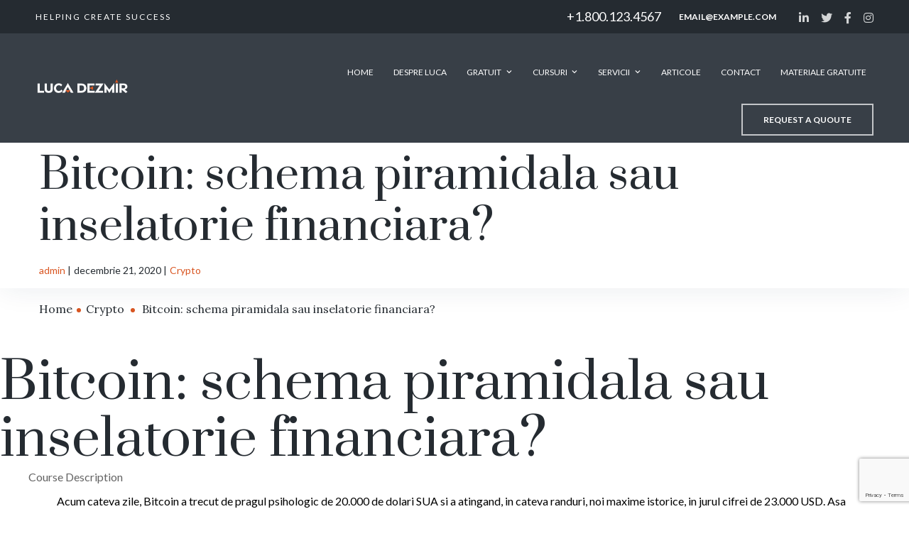

--- FILE ---
content_type: text/html; charset=UTF-8
request_url: https://lucadezmir.com/bitcoin-schema-piramidala-sau-inselatorie-financiara/
body_size: 28976
content:
<!DOCTYPE html>
<html lang="ro-RO">
<head>
    <meta http-equiv="Content-Type" content="text/html; charset=UTF-8">
    <meta name="viewport" content="width=device-width, initial-scale=1, maximum-scale=1">    <meta http-equiv="X-UA-Compatible" content="IE=Edge">
    <title>Bitcoin: schema piramidala sau inselatorie financiara? &#8211; Luca Dezmir</title>

        <script type="text/javascript">
            var custom_blog_css = "";
            if (document.getElementById("custom_blog_styles")) {
                document.getElementById("custom_blog_styles").innerHTML += custom_blog_css;
            } else if (custom_blog_css !== "") {
                document.head.innerHTML += '<style id="custom_blog_styles" type="text/css">'+custom_blog_css+'</style>';
            }
        </script>
                            <script>
                            /* You can add more configuration options to webfontloader by previously defining the WebFontConfig with your options */
                            if ( typeof WebFontConfig === "undefined" ) {
                                WebFontConfig = new Object();
                            }
                            WebFontConfig['google'] = {families: ['Lato:100,300,400,700,900,100italic,300italic,400italic,700italic,900italic', 'Lora:400', 'Prata:400']};

                            (function() {
                                var wf = document.createElement( 'script' );
                                wf.src = 'https://ajax.googleapis.com/ajax/libs/webfont/1.5.3/webfont.js';
                                wf.type = 'text/javascript';
                                wf.async = 'true';
                                var s = document.getElementsByTagName( 'script' )[0];
                                s.parentNode.insertBefore( wf, s );
                            })();
                        </script>
                        <meta name="robots" content="max-image-preview:large">
<link rel="alternate" type="application/rss+xml" title="Luca Dezmir &raquo; Flux" href="https://lucadezmir.com/feed/">
<link rel="alternate" type="application/rss+xml" title="Luca Dezmir &raquo; Flux comentarii" href="https://lucadezmir.com/comments/feed/">
<link rel="alternate" type="text/calendar" title="Luca Dezmir &raquo; iCal Feed" href="https://lucadezmir.com/events/?ical=1">
<link rel="alternate" type="application/rss+xml" title="Flux comentarii Luca Dezmir &raquo; Bitcoin: schema piramidala sau inselatorie financiara?" href="https://lucadezmir.com/bitcoin-schema-piramidala-sau-inselatorie-financiara/feed/">
<link rel="alternate" title="oEmbed (JSON)" type="application/json+oembed" href="https://lucadezmir.com/wp-json/oembed/1.0/embed?url=https%3A%2F%2Flucadezmir.com%2Fbitcoin-schema-piramidala-sau-inselatorie-financiara%2F">
<link rel="alternate" title="oEmbed (XML)" type="text/xml+oembed" href="https://lucadezmir.com/wp-json/oembed/1.0/embed?url=https%3A%2F%2Flucadezmir.com%2Fbitcoin-schema-piramidala-sau-inselatorie-financiara%2F&#038;format=xml">
<meta property="og:title" content="Bitcoin: schema piramidala sau inselatorie financiara?"><meta property="og:type" content="article"><meta property="og:url" content="https://lucadezmir.com/bitcoin-schema-piramidala-sau-inselatorie-financiara/"><meta property="og:site_name" content="Luca Dezmir"><meta property="og:image" content="https://lucadezmir.com/wp-content/uploads/2022/03/front-768x431.png"><style id="wp-img-auto-sizes-contain-inline-css" type="text/css">
img:is([sizes=auto i],[sizes^="auto," i]){contain-intrinsic-size:3000px 1500px}
/*# sourceURL=wp-img-auto-sizes-contain-inline-css */
</style>
<link rel="stylesheet" id="mailchimpSF_main_css-css" href="https://lucadezmir.com/?mcsf_action=main_css&#038;ver=6.9" type="text/css" media="all">
<style id="gt3-core-elementor-core-inline-css" type="text/css">
.elementor-section {
    z-index: 1;
}
img {
    vertical-align: top;
    outline: none !important;
    max-width: 100%;
    height: auto;
    user-select: none;
}
.isotope_item  {
    opacity: 1;
 
}
.isotope_item.loading {
    opacity: 0 !important;
}
.elementor-element-gt3_portfolio_archive {
    margin-bottom: 50px;
}
.archive .isotope_wrapper {
    margin-right: -30px;
}
.archive .isotope_wrapper .isotope_item {
    padding-right: 30px;
    padding-bottom: 30px;
}

/*# sourceURL=gt3-core-elementor-core-inline-css */
</style>
<link rel="stylesheet" id="elementor-frontend-css" href="https://lucadezmir.com/wp-content/plugins/elementor/assets/css/frontend-lite.min.css?ver=3.11.1" type="text/css" media="all">
<link rel="stylesheet" id="elementor-post-1216-css" href="https://lucadezmir.com/wp-content/uploads/elementor/css/post-1216.css?ver=1676987390" type="text/css" media="all">
<link rel="stylesheet" id="gt3-core/widgets/gt3-core-button-css" href="https://lucadezmir.com/wp-content/plugins/gt3-themes-core/dist/css/widgets/gt3-core-button.css?ver=1647089793" type="text/css" media="all">
<link rel="stylesheet" id="elementor-post-1147-css" href="https://lucadezmir.com/wp-content/uploads/elementor/css/post-1147.css?ver=1676988414" type="text/css" media="all">
<link rel="stylesheet" id="wpda-elementor-core-frontend-css" href="https://lucadezmir.com/wp-content/plugins/wpda-builder-pro/dist/css/frontend/frontend.css?ver=1647089797" type="text/css" media="all">
<link rel="stylesheet" id="gt3-core/widgets/column-css" href="https://lucadezmir.com/wp-content/plugins/gt3-themes-core/dist/css/widgets/column.css?ver=1647089793" type="text/css" media="all">
<style id="wp-emoji-styles-inline-css" type="text/css">

	img.wp-smiley, img.emoji {
		display: inline !important;
		border: none !important;
		box-shadow: none !important;
		height: 1em !important;
		width: 1em !important;
		margin: 0 0.07em !important;
		vertical-align: -0.1em !important;
		background: none !important;
		padding: 0 !important;
	}
/*# sourceURL=wp-emoji-styles-inline-css */
</style>
<link rel="stylesheet" id="wp-block-library-css" href="https://lucadezmir.com/wp-includes/css/dist/block-library/style.min.css?ver=6.9" type="text/css" media="all">
<style id="global-styles-inline-css" type="text/css">
:root{--wp--preset--aspect-ratio--square: 1;--wp--preset--aspect-ratio--4-3: 4/3;--wp--preset--aspect-ratio--3-4: 3/4;--wp--preset--aspect-ratio--3-2: 3/2;--wp--preset--aspect-ratio--2-3: 2/3;--wp--preset--aspect-ratio--16-9: 16/9;--wp--preset--aspect-ratio--9-16: 9/16;--wp--preset--color--black: #000000;--wp--preset--color--cyan-bluish-gray: #abb8c3;--wp--preset--color--white: #ffffff;--wp--preset--color--pale-pink: #f78da7;--wp--preset--color--vivid-red: #cf2e2e;--wp--preset--color--luminous-vivid-orange: #ff6900;--wp--preset--color--luminous-vivid-amber: #fcb900;--wp--preset--color--light-green-cyan: #7bdcb5;--wp--preset--color--vivid-green-cyan: #00d084;--wp--preset--color--pale-cyan-blue: #8ed1fc;--wp--preset--color--vivid-cyan-blue: #0693e3;--wp--preset--color--vivid-purple: #9b51e0;--wp--preset--gradient--vivid-cyan-blue-to-vivid-purple: linear-gradient(135deg,rgb(6,147,227) 0%,rgb(155,81,224) 100%);--wp--preset--gradient--light-green-cyan-to-vivid-green-cyan: linear-gradient(135deg,rgb(122,220,180) 0%,rgb(0,208,130) 100%);--wp--preset--gradient--luminous-vivid-amber-to-luminous-vivid-orange: linear-gradient(135deg,rgb(252,185,0) 0%,rgb(255,105,0) 100%);--wp--preset--gradient--luminous-vivid-orange-to-vivid-red: linear-gradient(135deg,rgb(255,105,0) 0%,rgb(207,46,46) 100%);--wp--preset--gradient--very-light-gray-to-cyan-bluish-gray: linear-gradient(135deg,rgb(238,238,238) 0%,rgb(169,184,195) 100%);--wp--preset--gradient--cool-to-warm-spectrum: linear-gradient(135deg,rgb(74,234,220) 0%,rgb(151,120,209) 20%,rgb(207,42,186) 40%,rgb(238,44,130) 60%,rgb(251,105,98) 80%,rgb(254,248,76) 100%);--wp--preset--gradient--blush-light-purple: linear-gradient(135deg,rgb(255,206,236) 0%,rgb(152,150,240) 100%);--wp--preset--gradient--blush-bordeaux: linear-gradient(135deg,rgb(254,205,165) 0%,rgb(254,45,45) 50%,rgb(107,0,62) 100%);--wp--preset--gradient--luminous-dusk: linear-gradient(135deg,rgb(255,203,112) 0%,rgb(199,81,192) 50%,rgb(65,88,208) 100%);--wp--preset--gradient--pale-ocean: linear-gradient(135deg,rgb(255,245,203) 0%,rgb(182,227,212) 50%,rgb(51,167,181) 100%);--wp--preset--gradient--electric-grass: linear-gradient(135deg,rgb(202,248,128) 0%,rgb(113,206,126) 100%);--wp--preset--gradient--midnight: linear-gradient(135deg,rgb(2,3,129) 0%,rgb(40,116,252) 100%);--wp--preset--font-size--small: 13px;--wp--preset--font-size--medium: 20px;--wp--preset--font-size--large: 36px;--wp--preset--font-size--x-large: 42px;--wp--preset--spacing--20: 0.44rem;--wp--preset--spacing--30: 0.67rem;--wp--preset--spacing--40: 1rem;--wp--preset--spacing--50: 1.5rem;--wp--preset--spacing--60: 2.25rem;--wp--preset--spacing--70: 3.38rem;--wp--preset--spacing--80: 5.06rem;--wp--preset--shadow--natural: 6px 6px 9px rgba(0, 0, 0, 0.2);--wp--preset--shadow--deep: 12px 12px 50px rgba(0, 0, 0, 0.4);--wp--preset--shadow--sharp: 6px 6px 0px rgba(0, 0, 0, 0.2);--wp--preset--shadow--outlined: 6px 6px 0px -3px rgb(255, 255, 255), 6px 6px rgb(0, 0, 0);--wp--preset--shadow--crisp: 6px 6px 0px rgb(0, 0, 0);}:where(.is-layout-flex){gap: 0.5em;}:where(.is-layout-grid){gap: 0.5em;}body .is-layout-flex{display: flex;}.is-layout-flex{flex-wrap: wrap;align-items: center;}.is-layout-flex > :is(*, div){margin: 0;}body .is-layout-grid{display: grid;}.is-layout-grid > :is(*, div){margin: 0;}:where(.wp-block-columns.is-layout-flex){gap: 2em;}:where(.wp-block-columns.is-layout-grid){gap: 2em;}:where(.wp-block-post-template.is-layout-flex){gap: 1.25em;}:where(.wp-block-post-template.is-layout-grid){gap: 1.25em;}.has-black-color{color: var(--wp--preset--color--black) !important;}.has-cyan-bluish-gray-color{color: var(--wp--preset--color--cyan-bluish-gray) !important;}.has-white-color{color: var(--wp--preset--color--white) !important;}.has-pale-pink-color{color: var(--wp--preset--color--pale-pink) !important;}.has-vivid-red-color{color: var(--wp--preset--color--vivid-red) !important;}.has-luminous-vivid-orange-color{color: var(--wp--preset--color--luminous-vivid-orange) !important;}.has-luminous-vivid-amber-color{color: var(--wp--preset--color--luminous-vivid-amber) !important;}.has-light-green-cyan-color{color: var(--wp--preset--color--light-green-cyan) !important;}.has-vivid-green-cyan-color{color: var(--wp--preset--color--vivid-green-cyan) !important;}.has-pale-cyan-blue-color{color: var(--wp--preset--color--pale-cyan-blue) !important;}.has-vivid-cyan-blue-color{color: var(--wp--preset--color--vivid-cyan-blue) !important;}.has-vivid-purple-color{color: var(--wp--preset--color--vivid-purple) !important;}.has-black-background-color{background-color: var(--wp--preset--color--black) !important;}.has-cyan-bluish-gray-background-color{background-color: var(--wp--preset--color--cyan-bluish-gray) !important;}.has-white-background-color{background-color: var(--wp--preset--color--white) !important;}.has-pale-pink-background-color{background-color: var(--wp--preset--color--pale-pink) !important;}.has-vivid-red-background-color{background-color: var(--wp--preset--color--vivid-red) !important;}.has-luminous-vivid-orange-background-color{background-color: var(--wp--preset--color--luminous-vivid-orange) !important;}.has-luminous-vivid-amber-background-color{background-color: var(--wp--preset--color--luminous-vivid-amber) !important;}.has-light-green-cyan-background-color{background-color: var(--wp--preset--color--light-green-cyan) !important;}.has-vivid-green-cyan-background-color{background-color: var(--wp--preset--color--vivid-green-cyan) !important;}.has-pale-cyan-blue-background-color{background-color: var(--wp--preset--color--pale-cyan-blue) !important;}.has-vivid-cyan-blue-background-color{background-color: var(--wp--preset--color--vivid-cyan-blue) !important;}.has-vivid-purple-background-color{background-color: var(--wp--preset--color--vivid-purple) !important;}.has-black-border-color{border-color: var(--wp--preset--color--black) !important;}.has-cyan-bluish-gray-border-color{border-color: var(--wp--preset--color--cyan-bluish-gray) !important;}.has-white-border-color{border-color: var(--wp--preset--color--white) !important;}.has-pale-pink-border-color{border-color: var(--wp--preset--color--pale-pink) !important;}.has-vivid-red-border-color{border-color: var(--wp--preset--color--vivid-red) !important;}.has-luminous-vivid-orange-border-color{border-color: var(--wp--preset--color--luminous-vivid-orange) !important;}.has-luminous-vivid-amber-border-color{border-color: var(--wp--preset--color--luminous-vivid-amber) !important;}.has-light-green-cyan-border-color{border-color: var(--wp--preset--color--light-green-cyan) !important;}.has-vivid-green-cyan-border-color{border-color: var(--wp--preset--color--vivid-green-cyan) !important;}.has-pale-cyan-blue-border-color{border-color: var(--wp--preset--color--pale-cyan-blue) !important;}.has-vivid-cyan-blue-border-color{border-color: var(--wp--preset--color--vivid-cyan-blue) !important;}.has-vivid-purple-border-color{border-color: var(--wp--preset--color--vivid-purple) !important;}.has-vivid-cyan-blue-to-vivid-purple-gradient-background{background: var(--wp--preset--gradient--vivid-cyan-blue-to-vivid-purple) !important;}.has-light-green-cyan-to-vivid-green-cyan-gradient-background{background: var(--wp--preset--gradient--light-green-cyan-to-vivid-green-cyan) !important;}.has-luminous-vivid-amber-to-luminous-vivid-orange-gradient-background{background: var(--wp--preset--gradient--luminous-vivid-amber-to-luminous-vivid-orange) !important;}.has-luminous-vivid-orange-to-vivid-red-gradient-background{background: var(--wp--preset--gradient--luminous-vivid-orange-to-vivid-red) !important;}.has-very-light-gray-to-cyan-bluish-gray-gradient-background{background: var(--wp--preset--gradient--very-light-gray-to-cyan-bluish-gray) !important;}.has-cool-to-warm-spectrum-gradient-background{background: var(--wp--preset--gradient--cool-to-warm-spectrum) !important;}.has-blush-light-purple-gradient-background{background: var(--wp--preset--gradient--blush-light-purple) !important;}.has-blush-bordeaux-gradient-background{background: var(--wp--preset--gradient--blush-bordeaux) !important;}.has-luminous-dusk-gradient-background{background: var(--wp--preset--gradient--luminous-dusk) !important;}.has-pale-ocean-gradient-background{background: var(--wp--preset--gradient--pale-ocean) !important;}.has-electric-grass-gradient-background{background: var(--wp--preset--gradient--electric-grass) !important;}.has-midnight-gradient-background{background: var(--wp--preset--gradient--midnight) !important;}.has-small-font-size{font-size: var(--wp--preset--font-size--small) !important;}.has-medium-font-size{font-size: var(--wp--preset--font-size--medium) !important;}.has-large-font-size{font-size: var(--wp--preset--font-size--large) !important;}.has-x-large-font-size{font-size: var(--wp--preset--font-size--x-large) !important;}
/*# sourceURL=global-styles-inline-css */
</style>

<style id="classic-theme-styles-inline-css" type="text/css">
/*! This file is auto-generated */
.wp-block-button__link{color:#fff;background-color:#32373c;border-radius:9999px;box-shadow:none;text-decoration:none;padding:calc(.667em + 2px) calc(1.333em + 2px);font-size:1.125em}.wp-block-file__button{background:#32373c;color:#fff;text-decoration:none}
/*# sourceURL=/wp-includes/css/classic-themes.min.css */
</style>
<link rel="stylesheet" id="contact-form-7-css" href="https://lucadezmir.com/wp-content/plugins/contact-form-7/includes/css/styles.css?ver=5.9" type="text/css" media="all">
<link rel="stylesheet" id="woocommerce-layout-css" href="https://lucadezmir.com/wp-content/plugins/woocommerce/assets/css/woocommerce-layout.css?ver=7.4.0" type="text/css" media="all">
<link rel="stylesheet" id="woocommerce-smallscreen-css" href="https://lucadezmir.com/wp-content/plugins/woocommerce/assets/css/woocommerce-smallscreen.css?ver=7.4.0" type="text/css" media="only screen and (max-width: 768px)">
<link rel="stylesheet" id="woocommerce-general-css" href="https://lucadezmir.com/wp-content/plugins/woocommerce/assets/css/woocommerce.css?ver=7.4.0" type="text/css" media="all">
<style id="woocommerce-inline-inline-css" type="text/css">
.woocommerce form .form-row .required { visibility: visible; }
/*# sourceURL=woocommerce-inline-inline-css */
</style>
<link rel="stylesheet" id="woocommerce-css" href="https://lucadezmir.com/wp-content/themes/dolife/woocommerce/css/woocommerce.css?ver=6.9" type="text/css" media="all">
<link rel="stylesheet" id="gt3-core/animations-css" href="https://lucadezmir.com/wp-content/plugins/gt3-themes-core/dist/css/animations.css?ver=1647089793" type="text/css" media="all">
<link rel="stylesheet" id="elementor-icons-css" href="https://lucadezmir.com/wp-content/plugins/elementor/assets/lib/eicons/css/elementor-icons.min.css?ver=5.18.0" type="text/css" media="all">
<link rel="stylesheet" id="swiper-css" href="https://lucadezmir.com/wp-content/plugins/elementor/assets/lib/swiper/css/swiper.min.css?ver=5.3.6" type="text/css" media="all">
<link rel="stylesheet" id="elementor-post-6-css" href="https://lucadezmir.com/wp-content/uploads/elementor/css/post-6.css?ver=1676987374" type="text/css" media="all">
<link rel="stylesheet" id="font-awesome-5-all-css" href="https://lucadezmir.com/wp-content/plugins/elementor/assets/lib/font-awesome/css/all.min.css?ver=3.11.1" type="text/css" media="all">
<link rel="stylesheet" id="font-awesome-4-shim-css" href="https://lucadezmir.com/wp-content/plugins/elementor/assets/lib/font-awesome/css/v4-shims.min.css?ver=3.11.1" type="text/css" media="all">
<link rel="stylesheet" id="gt3-theme-icon-css" href="https://lucadezmir.com/wp-content/themes/dolife/fonts/theme-font/theme_icon.css?ver=6.9" type="text/css" media="all">
<link rel="stylesheet" id="select2-css" href="https://lucadezmir.com/wp-content/plugins/woocommerce/assets/css/select2.css?ver=7.4.0" type="text/css" media="all">
<link rel="stylesheet" id="gt3-theme-css" href="https://lucadezmir.com/wp-content/themes/dolife/css/theme.css?ver=1.0.7" type="text/css" media="all">
<link rel="stylesheet" id="gt3-elementor-css" href="https://lucadezmir.com/wp-content/themes/dolife/css/base-elementor.css?ver=1.0.7" type="text/css" media="all">
<link rel="stylesheet" id="gt3-responsive-css" href="https://lucadezmir.com/wp-content/themes/dolife/css/responsive.css?ver=1.0.7" type="text/css" media="all">
<style id="gt3-responsive-inline-css" type="text/css">
/* Custom CSS */body,body .widget .yit-wcan-select-open,body .widget-hotspot,body div[id*="ajaxsearchlitesettings"].searchsettings form fieldset legend,.prev_next_links_fullwidht .link_item,span.elementor-drop-cap span.elementor-drop-cap-letter,input[type="date"],input[type="email"],input[type="number"],input[type="password"],input[type="search"],input[type="tel"],input[type="text"],input[type="url"],select,textarea,.select2-search--dropdown .select2-search__field,.elementor-widget-gt3-core-TestimonialsLite .testimonials_author_wrapper .testimonials-sub_name,input[type="submit"],.sidebar .widget .widget-title,.portfolio_wrapper .elementor-element.elementor-widget-gt3-core-button .gt3_module_button_elementor a .elementor_gt3_btn_text,.single-post .gt3_module_title h2,body table.booked-calendar tr.days th,body .booked-calendar-wrap .booked-appt-list .timeslot .timeslot-time span.timeslot-range,body .booked-calendar-wrap .booked-appt-list .timeslot span.timeslot-range,body .booked-calendar-wrap .booked-appt-list .timeslot .timeslot-people button,body table.booked-calendar .booked-appt-list .timeslot .timeslot-people button,body .booked-modal input[type="submit"].button-primary,body .booked-modal button.cancel,.tribe-events .tribe-events-c-view-selector__list-item-text,.tribe-common .tribe-common-c-btn,.tribe-common a.tribe-common-c-btn,.tribe-common .tribe-common-c-btn:hover,.tribe-common a.tribe-common-c-btn:hover,.tribe-common--breakpoint-medium.tribe-common .tribe-common-form-control-text__input,.tribe-common .tribe-common-form-control-text__input,.tribe-common--breakpoint-full.tribe-events .tribe-events-c-top-bar__datepicker-desktop,.tribe-events-calendar-list__event-description.tribe-common-b2 p,.tribe-events .tribe-events-calendar-list__event-date-tag-weekday{font-family:Lato;}input[type="date"],input[type="email"],input[type="number"],input[type="password"],input[type="search"],input[type="tel"],input[type="text"],input[type="url"],select,textarea,.select2-search--dropdown .select2-search__field {font-weight:400;}body {background-color:#ffffff;font-size:16px;line-height:24px;font-weight:400;color: #636363;}.elementor-widget-gt3-core-portfolio .hover_type2 .wrapper .text_wrap:before,.elementor-widget-gt3-core-team .module_team.type2 .item-team-member .item_wrapper,.elementor-widget-gt3-core-team .module_team.type2 .item-team-member:nth-child(even) .item_wrapper,.gt3pg_pro_FSSlider .gt3pg_pro_gallery_wrap,.gt3_image_rotate .gt3_image_rotate_title {background:#ffffff;}.post_share_block:hover > .post_share_wrap ul li span {background:#ffffff !important;}p {line-height: 1.5;}/* Secondaty Fonts */.secondary {font-family:Lora;font-size:18px;line-height:27px;font-weight: 400;color: #051c2c;}.widget.widget_text ul li:before,.widget.widget_product_categories ul li:before,.widget.widget_nav_menu ul li:before,.widget.widget_archive ul li:before,.widget.widget_pages ul li:before,.widget.widget_categories ul li:before,.widget.widget_recent_entries ul li:before,.widget.widget_meta ul li:before,.widget.widget_recent_comments ul li:before,.widget.main_wrapper ul li:before,ul.wp-block-archives li:before,ul.wp-block-categories li:before,ul.wp-block-latest-posts li:before,ul.select2-results__options li:before{color: rgba(5,28,44, 0.3);}.post_share_block > a,.widget_search .search_form .search_submit,.widget_product_search .gt3_search_form .search_submit,.search_result_form .search_form .search_submit,.widget.widget_product_search .gt3_search_form .search_submit {color: rgba(99,99,99, 0.8);}.widget_search .search_form .search_submit:hover,.widget_product_search .gt3_search_form .search_submit:hover,.search_result_form .search_form .search_submit:hover,.post_share_block > a:hover,.widget.widget_product_search .gt3_search_form .search_submit:hover,.woocommerce-Reviews #respond form#commentform input#submit{color: #252b31 !important;}blockquote,.blog_post_media__link_text:before,.gt3_module_blog .blog_post_preview h2 a,.blog_post_media--link .blog_post_media__link_text a,.blog_post_media--link .blog_post_media__link_text p,.sidebar .widget .widget-title,.widget.widget_recent_entries > ul > li:hover a,blockquote:before,.blog_post_media--quote .quote_text:before,h3.gt3_author_box__name,.blog_post_info .post_share_block span.sharing_title,.quote_author,blockquote cite,blockquote code,.home2_form input[type="submit"].wpcf7-form-control,.elementor-widget-gt3-core-team .module_team.type1 .item-team-member:not(.item-team--no_image) .team_title a,.elementor-widget-gt3-core-team .gt3_single_team_info__item h4,.elementor-widget-gt3-core-teamcarousel .gt3_single_team_info__item h4,.widget_gt3_team_list_widget .gt3_single_team_info__item h4,.isotope-filter a.active,.isotope-filter a:hover,.single #main_content > #comments h2,#respond h2,.page #main_content > #comments h2,.sidebar-container .widget.widget_posts .recent_posts .post_title a,.tagcloud a,.tagcloud a:hover,.woocommerce ul.products li.product .woocommerce-loop-product__title,.gt3_widget.woocommerce .widget-title{color: #051c2c;}.wp-block-table.is-style-stripes tr:nth-child(2n+1),.blog_post_media__link_text:before,.contacts2_form input[type="submit"].wpcf7-form-control{background: #051c2c;}/* Custom Fonts */.module_team .team_info,h1,h2,h3,h4,h5,h6,.widget_search .gt3_search_form label,.main_wrapper .gt3_search_form label,.main_wrapper .sidebar-container .widget_categories ul li > a:hover:before,.main_wrapper .sidebar-container .widget_product_categories ul li > a:hover:before,.main_wrapper .sidebar-container .widget_layered_nav ul li > a:hover:before,.logged-in-as a:hover,.elementor-widget-gt3-core-tabs .ui-tabs-nav .ui-state-default a,.elementor-widget-gt3-core-portfolio .portfolio_wrapper.hover_type6 .text_wrap .title,.gt3_price_item-elementor .gt3_item_cost_wrapper h3,.gt3pg-isotope-item .text_info_wrapper,.gt3_module_featured_posts .blogpost_title a,.has_post_boxed_content .listing_meta span.post_date,ul.pagerblock li a,.woocommerce .gt3-products-bottom nav.woocommerce-pagination ul li .page-numbers,.woocommerce .widget_price_filter .price_slider_amount .button {color: #252b31;}.search-results .blogpost_title a,.elementor-widget-gt3-core-blogboxed .module_type2 .blogboxed_content .blogboxed_info_box .gt3_module_button_list a:hover {color: #252b31 !important;}.search-results .blogpost_title a:hover,.select2-container--default li.select2-results__option[aria-selected="true"],ul.select2-results__options li:hover,.elementor-widget-gt3-core-blogboxed .module_type2 .blogboxed_content.has_img_block .listing_meta span.blogboxed_author a,.elementor-widget-gt3-core-blogboxed .module_type2 .blogboxed_content .blogboxed_info_box .gt3_module_button_list a,.elementor-widget-gt3-core-blogboxed .module_type2 .blogboxed_content .gt3blogboxed_block_wrap .blog_post_title a:hover,.woocommerce-Reviews #respond form#commentform input#submit:hover,span.tribe-events-c-small-cta__price{color: #d95622 !important;}.gt3_icon_box__icon--number,h1,h2,h3,h4,h5,h6,.strip_template .strip-item a span,.column1 .item_title a,.index_number,.price_item_btn a,.shortcode_tab_item_title,.gt3_twitter .twitt_title,.elementor-widget-gt3-core-counter .counter,.dropcap,.single_prev_next_posts .gt3_post_navi:after,.gt3_dropcaps {font-family: Prata;font-weight: 400;}.gt3-page-title .page_title_meta.cpt_portf * {font-weight: inherit;}.format-video .gt3_video__play_button:hover,.widget .calendar_wrap tbody td > a:before,.gt3_price_item-cost-elementor,.tribe-common--breakpoint-medium.tribe-events .tribe-events-calendar-month__day:hover:after,body ul.learn-press-nav-tabs .course-nav.active a,body ul.learn-press-nav-tabs .course-nav a:hover {background: #d95622;}h1,.elementor-widget-heading h1.elementor-heading-title {font-family:Prata;font-weight:400;font-size:72px;line-height:80px;}h2,.elementor-widget-heading h2.elementor-heading-title {font-family:Prata;font-weight:400;font-size:60px;line-height:60px;}h3,.elementor-widget-heading h3.elementor-heading-title,#customer_login h2,.sidepanel .title{font-family:Prata;font-weight:400;font-size:32px;line-height:50px;}h4,.elementor-widget-heading h4.elementor-heading-title {font-family:Lora;font-weight:400;font-size:22px;line-height:35px;}h5,.elementor-widget-heading h5.elementor-heading-title {font-family:Lora;font-weight:400;font-size:18px;line-height:30px;}h6,.elementor-widget-heading h6.elementor-heading-title {font-family:Lato;font-weight:700;font-size:16px;line-height:27px;}.diagram_item .chart,.item_title a ,.contentarea ul,.blog_post_media--link .blog_post_media__link_text p,.woocommerce-LostPassword a:hover{color:#252b31;}button,.gt3_module_button a,.learn_more,.gt3_custom_tooltip:before,.gt3_custom_tooltip:after,.elementor-widget-gt3-core-TestimonialsLite .testimonials-text,.blog_post_media__link_text,body .booked-calendar-wrap .booked-appt-list h2 *,body .booked-calendar-wrap .booked-appt-list .timeslot .timeslot-time,body .booked-calendar-wrap .booked-appt-list h2,body .booked-calendar-wrap table.booked-calendar th .monthName,.elementor-widget-gt3-core-blogboxed .gt3_module_blogboxed.module_type1 .blog_post_title{font-family:Lora;font-weight: 400;}blockquote,.elementor-widget-gt3-core-blogboxed .blog_post_title a,.elementor-widget-gt3-core-blog .blogpost_title,.elementor-widget-gt3-core-blogboxed .module_type2 .blogboxed_content .blog_post_title,.single_prev_next_posts .gt3_post_navi:after,.sidebar-container .widget.widget_posts .recent_posts .post_title a,.woocommerce ul.products li.product a .woocommerce-loop-product__title,.gt3_outside_breadcrumb .gt3_breadcrumb a,.gt3_outside_breadcrumb .breadcrumbs span.current,.wrapper_404 h3,.wrapper_404 p,.tribe-common .tribe-common-anchor-thin,.tribe-events-schedule h2,.tribe-events-meta-group .tribe-events-single-section-title,.elementor-widget-gt3-core-events .gt3-tribe-events-list .gt3-tribe-title h4 a,.gt3_course_item .gt3_course_title > a{font-family:Lora;}/* Theme color */a,.calendar_wrap thead,.gt3_practice_list__image-holder i,.load_more_works:hover,.copyright a:hover,.price_item .items_text ul li:before,.price_item.most_popular .item_cost_wrapper h3,.gt3_practice_list__title a:hover,#select2-gt3_product_cat-results li,.listing_meta,ol > li:before,.main_wrapper #main_content ul.gt3_list_line li:before,.main_wrapper .elementor-section ul.gt3_list_line li:before,.main_wrapper #main_content ul.gt3_list_disc li:before,.main_wrapper .elementor-section ul.gt3_list_disc li:before,.main_wrapper .sidebar-container .widget_categories ul > li.current-cat > a,.single_prev_next_posts a:hover .gt3_post_navi:after,.gt3_practice_list__link:before,.load_more_works,.woocommerce ul.cart_list li a:hover,ul.gt3_list_disc li:before,.woocommerce-MyAccount-navigation ul li:hover a,.woocommerce-MyAccount-navigation ul li.is-active a,.elementor-widget-gt3-core-portfolio .portfolio_wrapper.hover_type6 .text_wrap:hover .title,.elementor-widget-gt3-core-team .module_team.type3 .team_link a:hover,.elementor-widget-gt3-core-team .module_team .team_title__text a:hover,.elementor-element-custom_color a:hover,.woocommerce ul.products li.product:hover .price ins,.widget.widget_text ul li:hover:before,.widget.widget_product_categories ul li:hover:before,.widget.widget_nav_menu ul li:hover:before,.widget.widget_archive ul li:hover:before,.widget.widget_pages ul li:hover:before,.widget.widget_categories ul li:hover:before,.widget.widget_recent_entries ul li:hover:before,.widget.widget_meta ul li:hover:before,.widget.widget_recent_comments ul li:hover:before,.widget.main_wrapper ul li:hover:before,ul.wp-block-archives li:hover:before,ul.wp-block-categories li:hover:before,ul.wp-block-latest-posts li:hover:before,ul.select2-results__options li:hover:before,.gt3_widget > ul > li a:hover,.main_wrapper .sidebar-container .widget_categories ul > li > a:hover,.widget_categories ul li:hover .post_count,.gt3_team_title + .gt3_single_team_position_member,.gt3-page-title .page_title_meta.cpt_portf,body.archive .elementor-widget-gt3-core-portfolio .title:hover,body.archive .elementor-widget-gt3-core-portfolio .hover_type1 .wrapper .text_wrap .title:hover,.elementor-widget-gt3-core-blogboxed .gt3_module_blogboxed.module_type1 .blog_post_title a:hover,.tribe-common .tribe-common-anchor-thin,.tribe-common .tribe-common-anchor-thin:hover,.elementor-widget-wpda-builder-menu nav ul li ul.sub-menu:before {color: #d95622;}.load_more_works,.gt3-page-title__content .breadcrumbs .gt3_pagination_delimiter,.gt3_outside_breadcrumb .breadcrumbs .gt3_pagination_delimiter,.woocommerce ul.products:not(.list) li.product .gt3_woocommerce_open_control_tag div a:before,.woocommerce ul.products:not(.list) li.product .gt3_woocommerce_open_control_tag .added_to_cart:hover,.woocommerce ul.products:not(.list) li.product .gt3_woocommerce_open_control_tag div a:hover,.woocommerce .widget_price_filter .ui-slider .ui-slider-range,.woocommerce .widget_price_filter .ui-slider .ui-slider-handle,.single-tribe_events .tribe-events-schedule .tribe-events-cost,.single-tribe_events .tribe-events-schedule .tribe-events-cost:hover{background-color: #d95622;}.comment-reply-link,.main_wrapper .gt3_product_list_nav li a:hover {color: #d95622;}.widget .calendar_wrap table td#today:before{background: #d95622;}.elementor-toggle .elementor-tab-title.elementor-active {background: #d95622 !important;}.gt3_active_current.elementor-widget-gt3-core-TestimonialsLite .slick-dots li.slick-active,.woocommerce #reviews #respond input#submit:hover {border-color: #d95622 !important;}.calendar_wrap caption,blockquote:before,.blog_post_media--quote .quote_text:before {background: #d95622;}.woocommerce div.product .woocommerce-tabs ul.tabs li a:hover,div:not(.packery_wrapper) .blog_post_preview .listing_meta a,.content-container ul > li:before,.gt3-line-icon:before {color: #d95622;}.blogpost_title a:hover,.woocommerce #reviews a.button:hover,.woocommerce #reviews button.button:hover,.woocommerce #reviews input.button:hover {color: #d95622 !important;}.gt3_icon_box__link a:before,.gt3_icon_box__link a:before,.stripe_item-divider{background-color: #d95622;}.single-member-page .member-icon:hover,.single-member-page .team-link:hover,.sidebar .widget_nav_menu .menu .menu-item > a:hover,#main_content ul.wp-block-archives li > a:hover,#main_content ul.wp-block-categories li > a:hover,#main_content ul.wp-block-latest-posts li > a:hover,#respond #commentform p[class*="comment-form-"] > label.gt3_onfocus,.comment-notes .required,#cancel-comment-reply-link {color: #d95622;}/* menu fonts */.main-menu>.gt3-menu-categories-title,.main-menu>ul,.main-menu>div>ul,.column_menu>ul,.column_menu>.gt3-menu-categories-title,.column_menu>div>ul {font-family:Lato;font-weight:400;line-height:27px;font-size:12px;}input::-webkit-input-placeholder,textarea::-webkit-input-placeholder{color: #636363;}input:-moz-placeholder,textarea:-moz-placeholder {color: #636363;}input::-moz-placeholder,textarea::-moz-placeholder {color: #636363;}input:-ms-input-placeholder,textarea:-ms-input-placeholder {color: #636363;}/* widgets */body div[id*='ajaxsearchlitesettings'].searchsettings fieldset .label:hover,body div[id*='ajaxsearchlite'] .probox .proclose:hover,.module_team.type2 .team_title__text,.widget.widget_rss > ul > li a,.woocommerce ul.cart_list li .quantity,.woocommerce ul.product_list_widget li .quantity,.wpcf7-form label,.gt3_outside_breadcrumb .gt3_breadcrumb,.gt3_outside_breadcrumb .gt3_breadcrumb a,.blog_post_preview.format-standard .blog_content .blogpost_title a,.blog_content h2.blogpost_title a,ul.tribe-events-sub-nav li.tribe-events-nav-previous a,ul.tribe-events-sub-nav li.tribe-events-nav-next a,.gt3_course_item .gt3_course_title > a{color: #252b31;}/* blog */.countdown-period,.gt3-page-title_default_color_a .gt3-page-title__content .gt3_breadcrumb a,.gt3-page-title_default_color_a .gt3-page-title__content .gt3_breadcrumb .gt3_pagination_delimiter,.module_team.type2 .team-positions,.widget.widget_recent_entries > ul > li a,.gt3_widget > ul > li a,#main_content ul.wp-block-archives li > a,#main_content ul.wp-block-categories li > a,#main_content ul.wp-block-latest-posts li > a,.sidebar .widget_nav_menu .menu .menu-item > a,.blog_post_info,.likes_block.already_liked .icon,.likes_block.already_liked:hover .icon,.wpcf7-form .label,.wrapper_404 label,.widget .gt3_search_form label,#respond #commentform p[class*="comment-form-"] > label,.search_form .search_text,.search_result_form .search_form .search_submit,.search_result_form .search_form:before,.woocommerce-MyAccount-navigation ul li a,.main_wrapper .gt3_product_list_nav li a,.wp-block-image figcaption,.elementor-widget-gt3-core-team .module_team.type1 .item-team-member:not(.item-team--no_image) .team-positions,.blog_post_preview .listing_meta span.post_date,.sidebar-container .widget.widget_posts .recent_posts .listing_meta span,.single-post .blog_post_media.blog_post_media--quote .quote_author,div:not(.packery_wrapper) .blog_post_preview .listing_meta span:after,.widget.widget_product_search .gt3_search_form .search_text,a.tribe-events-c-nav__prev.tribe-common-b2.tribe-common-b1--min-medium,.tribe-common--breakpoint-medium.tribe-common .tribe-common-form-control-text__input,.tribe-common .tribe-common-form-control-text__input,.tribe-events-calendar-list__event-description.tribe-common-b2 p,.gt3_course_item .gt3_course_content .cat-links a {color: #636363;}div:not(.packery_wrapper) .blog_post_preview .listing_meta span:hover,div:not(.packery_wrapper) .blog_post_preview .listing_meta a:hover {color: rgba(37,43,49, 0.9);}.listing_meta span.post_category a:after {color: rgba(99,99,99, 0.85) !important;}.blogpost_title i,.widget.widget_recent_comments > ul > li a:hover,.widget.widget_rss > ul > li:hover a,.sidebar .widget_nav_menu .menu .menu-item > a:hover,.sidebar .widget_nav_menu ul.menu li.menu-item.current-menu-item > a,.sidebar .widget_nav_menu ul.menu li.current-menu-ancestor > a,.sidebar .widget_nav_menu ul.menu li.current-menu-parent > a,.sidebar .widget_nav_menu ul.menu li.menu-item.current-menu-item:before,.sidebar .widget_nav_menu ul.menu li.current-menu-ancestor:before,.sidebar .widget_nav_menu ul.menu li.current-menu-parent:before,.comment_info a:hover,.gt3_module_button_list a:hover,.elementor-widget-gt3-core-pricebox .price_button-elementor a:hover,.sidebar-container .widget.widget_posts .recent_posts .post_title a:hover,.widget.widget_posts .recent_posts .post_title a:hover,.gt3_outside_breadcrumb .gt3_breadcrumb a:hover,a.tribe-events-c-nav__prev.tribe-common-b2.tribe-common-b1--min-medium:hover,.tribe-events .tribe-events-c-view-selector__list-item-link:hover .tribe-events-c-view-selector__list-item-text,.tribe-events .tribe-events-c-view-selector__list-item--active .tribe-events-c-view-selector__list-item-link .tribe-events-c-view-selector__list-item-text,.tribe-common a:active,.tribe-common a:focus,.tribe-common a:hover,#tribe-events-content .tribe-events-back a:hover,ul.tribe-events-sub-nav li.tribe-events-nav-previous a:hover,ul.tribe-events-sub-nav li.tribe-events-nav-next a:hover,a.tribe-events-c-nav__next.tribe-common-b2.tribe-common-b1--min-medium:hover,.tribe-common .tribe-common-anchor-thin-alt:active,.tribe-common .tribe-common-anchor-thin-alt:focus,.tribe-common .tribe-common-anchor-thin-alt:hover,.tribe-events .tribe-events-calendar-month__day--current .tribe-events-calendar-month__day-date,.tribe-events .tribe-events-calendar-month__day--current .tribe-events-calendar-month__day-date-link,.gt3_course_item .gt3_course_title > a:hover {color: #d95622;}.prev_next_links .title,.widget.widget_recent_comments > ul > li a,.gt3_form label,.tribe-events .tribe-events-c-view-selector__list-item-text,.tribe-common .tribe-common-h3,.tribe-common .tribe-common-h7,.tribe-common .tribe-common-b2,.tribe-common a,#tribe-events-content .tribe-events-back a{color: #252b31;}.elementor-widget-gt3-core-pricebox .price_button-elementor a,.gt3_module_title .carousel_arrows a:hover span,.stripe_item:after,.packery-item .packery_overlay,.ui-datepicker .ui-datepicker-buttonpane button.ui-state-hover,.elementor-element.elementor-widget-gt3-core-accordion .accordion_wrapper .item_title.ui-accordion-header-active.ui-state-active,.tribe-common--breakpoint-medium.tribe-events .tribe-events-c-view-selector--tabs .tribe-events-c-view-selector__list-item--active .tribe-events-c-view-selector__list-item-link:after,.lp-list-table thead tr th{background: #d95622;}.elementor-widget-gt3-core-pricebox .price_button-elementor a,.elementor-widget-gt3-core-pricebox .price_button-elementor a:hover,button:hover,.ui-datepicker .ui-datepicker-buttonpane button.ui-state-hover,.woocommerce ul.products li.product .gt3_woocommerce_open_control_tag_bottom div a,.woocommerce ul.products li.product .gt3_woocommerce_open_control_tag_bottom div a:hover,.wpda-builder-menu > ul > li > a:before,.wpda-builder-menu > div > ul > li > a:before {border-color: #d95622;}.gt3_module_title .carousel_arrows a:hover span:before,.format-video .gt3_video__play_button:hover {border-color: #d95622;}.gt3_module_title .carousel_arrows a span,.elementor-slick-slider .slick-slider .slick-prev:after,.elementor-slick-slider .slick-slider .slick-next:after,button#submit,span.post-page-numbers.current span.page-number,.page-link .post-page-numbers:hover .page-number {background: #252b31;}.elementor-widget-gt3-core-portfolio .hover_type3 .wrapper .text_wrap:before {background: rgba(37,43,49, 0.84);}.gt3_module_title .carousel_arrows a span:before,.gt3_module_button_elementor:hover input[type="submit"] {border-color: #252b31;}.post_share_block:hover > a,.woocommerce ul.products li.product .gt3_woocommerce_open_control_tag_bottom div a:hover,.woocommerce ul.products.list li.product .gt3_woocommerce_open_control_tag div a:hover:before, .woocommerce ul.products li.product .gt3_woocommerce_open_control_tag_bottom div a:hover:before,.woocommerce div.product form.cart .button:hover,.single-product.woocommerce div.product .product_meta a:hover,.woocommerce div.product span.price,.likes_block:hover .icon,.woocommerce .gt3-pagination_nav nav.woocommerce-pagination ul li a.prev:hover,.woocommerce .gt3-pagination_nav nav.woocommerce-pagination ul li a.next:hover,.woocommerce .gt3-pagination_nav nav.woocommerce-pagination ul li a.gt3_show_all:hover,.woocommerce div.product div.images div.woocommerce-product-gallery__trigger:hover,.sidebar .widget_nav_menu ul.menu li.menu-item.current-menu-item > a,.sidebar .widget_nav_menu ul.menu li.current-menu-ancestor > a,.sidebar .widget_nav_menu ul.menu li.current-menu-parent > a,.sidebar .widget_nav_menu ul.menu li.menu-item.current-menu-item:before,.sidebar .widget_nav_menu ul.menu li.current-menu-ancestor:before,.sidebar .widget_nav_menu ul.menu li.current-menu-parent:before{color: #d95622;}.gt3_practice_list__filter {color: #252b31;}ul.products:not(.list) li.product:hover .gt3_woocommerce_open_control_tag div a{background: #252b31;}.gt3_module_title .external_link .learn_more {line-height:24px;}.blog_post_media__link_text a:hover,h3#reply-title a,.comment_author_says a,.comment_author_says,.dropcap,.gt3_custom_text a,.gt3_custom_button i {color: #d95622;}.main_wrapper #main_content ul[class*="gt3_list_"] li:before,.single .post_tags > span,h3#reply-title a:hover,.comment_author_says a:hover,.comment_author_says span,.comment_info .listing_meta{color: #252b31;}::-moz-selection{background: #d95622; color:#ffffff;}::selection{background: #d95622; color:#ffffff;}.gt3_practice_list__overlay:before {background-color: #d95622;}@media only screen and (max-width: 767px){.gt3-hotspot-shortcode-wrapper .gt3_tooltip{background-color: #ffffff;}}.quantity-spinner.quantity-up:hover,.quantity-spinner.quantity-down:hover,.woocommerce .gt3-products-header .gridlist-toggle:hover,.elementor-widget-gt3-core-accordion .accordion_wrapper .item_title:hover{color: #d95622;}.woocommerce #respond input#submit:hover,.woocommerce a.button:hover,.woocommerce input.button:hover,.woocommerce #respond input#submit.alt:hover,.woocommerce a.button.alt:hover,.woocommerce input.button.alt:hover,.woocommerce #reviews a.button:hover,.woocommerce #reviews button.button:hover,.woocommerce #reviews input.button:hover,.woocommerce #respond input#submit.disabled:hover,.woocommerce #respond input#submit:disabled:hover,.woocommerce #respond input#submit:disabled[disabled]:hover,.woocommerce a.button.disabled:hover,.woocommerce a.button:disabled:hover,.woocommerce a.button:disabled[disabled]:hover,.woocommerce input.button.disabled:hover,.woocommerce input.button:disabled:hover,.woocommerce input.button:disabled[disabled]:hover{border-color: #d95622;background-color: #d95622;}.blog_post_info .post_share_block span.sharing_title,.gt3_column_tabs-elementor .gt3_column_tabs_nav > li > a .gt3_column_tabs_nav__title,span.post-page-numbers.current span.page-number,.page-link .post-page-numbers .page-number,.tribe-events .tribe-events-calendar-month__calendar-event-tooltip-datetime,.elementor-widget-gt3-core-events .gt3-tribe-events-list.type1 .gt3-tribe-events-wrap .gt3-tribe-item>div.gt3-tribe-date>div.gt3-tribe-day,.elementor-widget-gt3-core-events .gt3-tribe-events-list.type3 .gt3-tribe-date .gt3-tribe-day,.elementor-widget-gt3-core-events .gt3-tribe-events-list.type2 .gt3-tribe-date>div.gt3-tribe-day{font-family: Prata;}.quantity-spinner.quantity-up:hover,.quantity-spinner.quantity-down:hover,.woocommerce .gt3-products-header .gridlist-toggle:hover,.tribe-common--breakpoint-medium.tribe-events .tribe-events-calendar-list__event-datetime-featured-text{color: #d95622;}.woocommerce #respond input#submit:hover,.woocommerce a.button:hover,.woocommerce input.button:hover,.woocommerce #respond input#submit.alt:hover,.woocommerce a.button.alt:hover,.woocommerce input.button.alt:hover,.woocommerce #reviews a.button:hover,.woocommerce #reviews button.button:hover,.woocommerce #reviews input.button:hover,.woocommerce #respond input#submit.disabled:hover,.woocommerce #respond input#submit:disabled:hover,.woocommerce #respond input#submit:disabled[disabled]:hover,.woocommerce a.button.disabled:hover,.woocommerce a.button:disabled:hover,.woocommerce a.button:disabled[disabled]:hover,.woocommerce input.button.disabled:hover,.woocommerce input.button:disabled:hover,.woocommerce input.button:disabled[disabled]:hover{border-color: #d95622;background-color: #d95622;}.woocommerce #respond input#submit.alt.disabled,.woocommerce #respond input#submit.alt:disabled,.woocommerce #respond input#submit.alt:disabled[disabled],.woocommerce a.button.alt.disabled,.woocommerce a.button.alt:disabled,.woocommerce a.button.alt:disabled[disabled],.woocommerce button.button.alt.disabled,.woocommerce button.button.alt:disabled,.woocommerce button.button.alt:disabled[disabled],.woocommerce input.button.alt.disabled,.woocommerce input.button.alt:disabled,.woocommerce input.button.alt:disabled[disabled]{color: #d95622;}.woocommerce #respond input#submit.alt.disabled:hover,.woocommerce #respond input#submit.alt:disabled:hover,.woocommerce #respond input#submit.alt:disabled[disabled]:hover,.woocommerce a.button.alt.disabled:hover,.woocommerce a.button.alt:disabled:hover,.woocommerce a.button.alt:disabled[disabled]:hover,.woocommerce input.button.alt.disabled:hover,.woocommerce input.button.alt:disabled:hover,.woocommerce input.button.alt:disabled[disabled]:hover{background-color: #d95622;border-color: #d95622;}.woocommerce table.shop_table .product-quantity .qty.allotted,.woocommerce div.product form.cart .qty.allotted,.image_size_popup .close,#yith-quick-view-content .product_meta,.single-product.woocommerce div.product .product_meta,.woocommerce div.product form.cart .variations td,.woocommerce div.product .woocommerce-tabs ul.tabs li,.woocommerce .widget_shopping_cart .total,.woocommerce.widget_shopping_cart .total,.woocommerce table.shop_table thead th,.woocommerce table.woocommerce-checkout-review-order-table tfoot td .woocommerce-Price-amount,.gt3_custom_tooltip,.elementor-widget-gt3-core-blog .blogpost_title,.page-link .post-page-numbers .page-number,.gt3_module_button_elementor:hover input[type="submit"]{color: #252b31;}.gt3_price_item-elementor .label_text span{background: #252b31;}.gt3_custom_tooltip:before ,.active-package-yes.elementor-widget-gt3-core-pricebox .gt3_price_item-cost-elementor,.woocommerce ul.products li.product .gt3_woocommerce_open_control_tag .button:hover{background: #e37119;}.woocommerce ul.products li.product .gt3_woocommerce_open_control_tag .button:hover{border-color: #e37119;}.gt3_custom_tooltip:after {border-color: #e37119 transparent transparent transparent;}.woocommerce button.button.alt:hover,.woocommerce .woocommerce-message a.button:hover,.woocommerce .woocommerce-info a.button:hover {background-color: transparent;}#yith-quick-view-content .product_meta a,#yith-quick-view-content .product_meta .sku,.single-product.woocommerce div.product .product_meta a,.single-product.woocommerce div.product .product_meta .sku,.select2-container--default .select2-selection--single .select2-selection__rendered,.search_result_form .search_form label,.woocommerce .star-rating::before,.woocommerce #reviews p.stars span a,.woocommerce p.stars span a:hover~a::before,.woocommerce p.stars.selected span a.active~a::before,.select2-container--default .select2-results__option--highlighted[aria-selected],.select2-container--default .select2-results__option--highlighted[data-selected],.cart_list.product_list_widget a.remove,.elementor-widget-gt3-core-accordion .accordion_wrapper .item_title,.woocommerce .gt3-pagination_nav nav.woocommerce-pagination ul li .gt3_pagination_delimiter,.woocommerce .woocommerce-widget-layered-nav-list .woocommerce-widget-layered-nav-list__item span.count,.widget_categories ul li .post_count{color: #636363;} .woocommerce #reviews a.button:hover,.woocommerce #reviews button.button:hover,.woocommerce #reviews input.button:hover,.woocommerce div.product > .woocommerce-tabs ul.tabs li.active a,.woocommerce div.product > .woocommerce-tabs ul.tabs li.active a:hover,.widget .calendar_wrap table td#today,.woocommerce ul.products li.product .woocommerce-loop-product__title:hover,.woocommerce ul.products li.product .price ins,.woocommerce ul.products li.product .price{color: #d95622;}.woocommerce .gridlist-toggle,.woocommerce .gt3-products-header .gt3-gridlist-toggle{background-color: #ffffff;}.elementor-element.elementor-widget-gt3-core-accordion .accordion_wrapper .item_title.ui-accordion-header-active.ui-state-active{color: #ffffff;}.woocommerce ul.products li.product .onsale,#yith-quick-view-content .onsale,.woocommerce span.onsale{background-color: rgba(230,55,100,1);}.woocommerce ul.products li.product .onsale.hot-product,#yith-quick-view-content .onsale.hot-product,.woocommerce span.onsale.hot-product{background-color: rgba(113,208,128,1);}.woocommerce ul.products li.product .onsale.new-product,#yith-quick-view-content .onsale.new-product,.woocommerce span.onsale.new-product{background-color: rgba(246,102,8,1);}#ui-datepicker-div.booked_custom_date_picker table.ui-datepicker-calendar tbody td.ui-datepicker-today a,#ui-datepicker-div.booked_custom_date_picker table.ui-datepicker-calendar tbody td.ui-datepicker-today a:hover,body #booked-profile-page input[type=submit].button-primary,body table.booked-calendar input[type=submit].button-primary,body .booked-list-view button.button, body .booked-list-view input[type=submit].button-primary,body .booked-list-view button.button, body .booked-list-view input[type=submit].button-primary,body .booked-modal input[type=submit].button-primary,body #booked-profile-page .appt-block .google-cal-button > a,body .booked-modal p.booked-title-bar,body .booked-list-view a.booked_list_date_picker_trigger.booked-dp-active,body .booked-list-view a.booked_list_date_picker_trigger.booked-dp-active:hover,.booked-ms-modal .booked-book-appt {background:#d95622;}body #booked-profile-page input[type=submit].button-primary,body table.booked-calendar input[type=submit].button-primary,body .booked-list-view button.button, body .booked-list-view input[type=submit].button-primary,body .booked-list-view button.button, body .booked-list-view input[type=submit].button-primary,body .booked-modal input[type=submit].button-primary,body #booked-profile-page .appt-block .google-cal-button > a,body .booked-list-view a.booked_list_date_picker_trigger.booked-dp-active,body .booked-list-view a.booked_list_date_picker_trigger.booked-dp-active:hover {border-color:#d95622;}body .booked-modal .bm-window p i.fa,body .booked-modal .bm-window a,body .booked-appt-list .booked-public-appointment-title,body .booked-modal .bm-window p.appointment-title,.booked-ms-modal.visible:hover .booked-book-appt,body .booked-form .booked-appointments .appointment-info i,body .booked-calendar-wrap .booked-appt-list .timeslot .timeslot-time i.booked-icon,body .booked-calendar-wrap .booked-appt-list .timeslot .timeslot-time{color:#d95622;}.booked-appt-list .timeslot.has-title .booked-public-appointment-title {color:inherit;}body table.booked-calendar td.today .date span,body table.booked-calendar td:hover .date span{border: 1px solid rgba(99,99,99, 0.3);}body .booked-form .field label.field-label,body .booked-modal .bm-window p.appointment-info,.woocommerce div.product > .woocommerce-tabs ul.tabs li a {color:#252b31;}body #booked-profile-page input[type="submit"],body #booked-profile-page button,body .booked-list-view input[type="submit"],body .booked-list-view button,body table.booked-calendar input[type="submit"],body table.booked-calendar button,body .booked-modal input[type="submit"],body .booked-modal button,body .tooltipster-light .tooltipster-content,.elementor-widget-gt3-core-blogboxed .module_type2 .blogboxed_content .blogboxed_info_box .gt3_module_button_list a,.single #main_content > #comments h2,#respond h2,#respond .form-submit button,.single_prev_next_posts .fleft a span.gt3_post_navi,.single_prev_next_posts .fright a span.gt3_post_navi,.woocommerce .widget_price_filter .price_slider_amount .button,.woocommerce button.button.alt,.woocommerce button.button,.woocommerce #respond input#submit.alt.disabled:hover,.woocommerce #respond input#submit.alt:disabled:hover,.woocommerce #respond input#submit.alt:disabled[disabled]:hover,.woocommerce a.button.alt.disabled,.woocommerce a.button,.woocommerce a.button.alt:disabled[disabled],.woocommerce input.button.alt.disabled,.woocommerce input.button.alt:disabled[disabled],.tribe-common--breakpoint-medium.tribe-common .tribe-common-b2,.tribe-common--breakpoint-medium.tribe-common .tribe-common-h4,.tribe-common .tribe-common-b3,.tribe-events .tribe-events-calendar-month__multiday-event-hidden-title,.lp-single-course .lp-course-buttons button.lp-button{font-family:Lato;}body .booked-modal button.cancel,.woocommerce ul.products li.product .gt3_woocommerce_open_control_tag .button,.woocommerce-cart table.cart td.actions .coupon .button:hover,.woocommerce-cart table.cart td.actions > .button:hover,.woocommerce button.button:hover,.tribe-common .tribe-common-anchor-thin-alt{border-color:#d95622 !important;}#back_to_top.show:hover{border-color: rgba(217,86,34, 1) !important;}.price_item .item_cost_wrapper h3,.price_item-cost,.elementor-widget-slider-gt3 .slider_type_1 .controls .slick-position span:not(.all_slides),.elementor-widget-slider-gt3 .slider_type_3 .controls .slick-position span:not(.all_slides),.elementor-widget-slider-gt3 .controls .slick_control_text span:not(.all_slides),.elementor-widget-tabs .elementor-tab-desktop-title,.woocommerce-cart .wc-proceed-to-checkout a.checkout-button,.woocommerce.widget_product_categories ul li:hover > a,.product-categories > li.cat-parent:hover .gt3-button-cat-open,.woocommerce .woocommerce-widget-layered-nav-list .woocommerce-widget-layered-nav-list__item:hover > a,.woocommerce .woocommerce-widget-layered-nav-list .woocommerce-widget-layered-nav-list__item:hover span,.cart_list.product_list_widget a.remove:hover,.woocommerce .return-to-shop a.button.wc-backward,.woocommerce ul.products li.product a:hover,.woocommerce table.shop_table td.product-remove a:hover:before,.woocommerce table.shop_table td.product-name a:hover,.woocommerce div.product form.cart button.single_add_to_cart_button.button.alt:hover,.woocommerce .woocommerce-message a.button:hover,.woocommerce .woocommerce-info a.button:hover,.woocommerce-cart table.cart td.actions .coupon .button:hover,.wc-proceed-to-checkout a.checkout-button.button.alt.wc-forward:hover,body .booked-modal input[type="submit"].button-primary:hover,body .booked-modal button.cancel,.woocommerce-cart table.cart td.actions > .button:hover,.woocommerce .widget_price_filter .price_slider_amount .button:hover,.woocommerce button.button:hover,.woocommerce ul.product_list_widget li a:hover,.woocommerce #payment #place_order:hover,.woocommerce-page #payment #place_order:hover{color: #d95622;}body #booked-profile-page .booked-profile-appt-list .appt-block.approved .status-block{font-family: Prata;font-weight: 400;color: #636363}#back_to_top,.gt3_single_team_info__item span {color: #d95622;}.wrapper_404.hasnt_404_bg p,.wrapper_404.hasnt_404_bg .number_404,.wrapper_404.hasnt_404_bg h3 {color: #252b31;}.wrapper_404.hasnt_404_bg .gt3_module_button_list a:hover {background: #252b31;}.gt3_single_team_info__item a:hover span {color: rgba(217,86,34, 0.7);}input[type="date"],input[type="email"],input[type="number"],input[type="password"],input[type="search"],input[type="tel"],input[type="text"],input[type="url"],select,textarea,input[type="submit"],.select2-search--dropdown .select2-search__field,.woocommerce button.button.alt,.woocommerce button.button,.woocommerce-cart .wc-proceed-to-checkout a.checkout-button,.woocommerce-Reviews #respond form#commentform input#submit,.woocommerce .woocommerce-message a.button,.woocommerce .woocommerce-error a.button,.woocommerce .woocommerce-info a.button,.woocommerce button.button,.gt3-photo-gallery-pro--isotope_gallery.gt3pg-pro--wrapper .view_more_link {border-color: rgba(99,99,99, 0.2);color: rgba(37,43,49, 1);}.mc_form_inside .mc_signup_submit:before {color: rgba(217,86,34, 0.3);}#back_to_top{border-color: rgba(37,43,49, 0.4);}button{border-color: rgba(217,86,34, 0.8);}#respond .form-submit button,body .booked-calendar-wrap .booked-appt-list .timeslot .timeslot-people button,.wrapper_404 .gt3_module_button_list a,body input[type="submit"]:not(#mc_signup_submit),body input[type="submit"]:not(#mc_signup_submit):hover,.tribe-common .tribe-common-c-btn,.tribe-common a.tribe-common-c-btn,.tribe-common .tribe-common-c-btn:hover,.tribe-common a.tribe-common-c-btn:hover,.single-tribe_events .tribe-events-cal-links a,.single-tribe_events .tribe-events-cal-links a:hover,.wrapper_404.hasnt_404_bg .gt3_module_button_list a:hover {background-image: linear-gradient(96deg, #e37119 0%,#d95622 51%, #e37119 100%);}#respond .form-submit button:hover,body .booked-calendar-wrap .booked-appt-list .timeslot .timeslot-people button:hover,.tribe-events .tribe-events-calendar-month__multiday-event-bar-inner,.tribe-events .tribe-events-calendar-month__multiday-event-bar-inner--hover,.lp-single-course .lp-course-buttons button.lp-button{background-image: linear-gradient(96deg, #d95622 0%,#e37119 51%, #d95622 100%);}.elementor-widget-gt3-core-blog .blog_post_preview.format-quote .item_wrapper .blog_content,ul.pagerblock li a.current,ul.pagerblock li a.current:hover,.pagerblock li a:hover,.pagerblock li a:focus,.woocommerce .gt3-products-bottom nav.woocommerce-pagination ul li .page-numbers.current,.woocommerce .gt3-products-bottom nav.woocommerce-pagination ul li:hover .page-numbers,.elementor-progress-wrapper .elementor-progress-bar,.tribe-common .tribe-common-c-btn-border,.tribe-common a.tribe-common-c-btn-border,.tribe-events .tribe-events-calendar-list__event-date-tag-datetime,.tribe-common--breakpoint-medium.tribe-events .tribe-events-c-ical__link,.tribe-common--breakpoint-medium.tribe-events .tribe-events-c-ical__link:hover,.tribe-events .tribe-events-c-ical__link:hover.tribe-events .tribe-events-c-ical__link,.tribe-events .datepicker .day.active,.tribe-events .datepicker .day.active.focused,.tribe-events .datepicker .day.active:focus,.tribe-events .datepicker .day.active:hover,.tribe-events .datepicker .month.active,.tribe-events .datepicker .month.active.focused,.tribe-events .datepicker .month.active:focus,.tribe-events .datepicker .month.active:hover,.tribe-events .datepicker .year.active,.tribe-events .datepicker .year.active.focused,.tribe-events .datepicker .year.active:focus,.tribe-events .datepicker .year.active:hover,.tribe-events .tribe-events-c-ical__link,.learn-press-pagination .page-numbers > li span.current,.learn-press-pagination .page-numbers > li:hover a,.learn-press-pagination .page-numbers > li:hover span{background: linear-gradient(96deg, #d95622 0%, #e37119 60%);}body .booked-calendar-wrap .booked-appt-list .timeslot .timeslot-people button:hover,body .booked-calendar-wrap .booked-appt-list .timeslot .timeslot-people button,body .booked-modal button.cancel,body .booked-modal button.cancel:hover,body table.booked-calendar .booked-appt-list .timeslot .timeslot-people button,body table.booked-calendar .booked-appt-list .timeslot .timeslot-people button:hover{background: linear-gradient(96deg, #e37119 0%, #d95622 60%)!important;}input[type="submit"],input[type="submit"]:hover,#respond .form-submit button:hover,#respond .form-submit button,.woocommerce .gt3-products-bottom nav.woocommerce-pagination ul li .page-numbers.current{color: #ffffff;}.mc_form_inside .mc_signup_submit:hover:before,.search_result_form .search_form.button-hover:before {color: rgba(217,86,34, 0.5);}.price_item .label_text span,a.bordered:hover,.woocommerce ul.products li.product .gt3_woocommerce_open_control_tag_bottom div a,.woocommerce-cart .shipping-calculator-form .button:hover,.woocommerce #payment .woocommerce-page #place_order,.woocommerce #payment .woocommerce-page #place_order:hover,.prev_next_links_fullwidht .link_item,span.ui-slider-handle.ui-state-default.ui-corner-all.ui-state-hover,body table.compare-list .add-to-cart td a:hover,.woo_mini-count > span:not(:empty),#review_form form#commentform input#submit:hover,.infinite-scroll-request > div,.woocommerce ul.products li.product .gt3_woocommerce_open_control_tag .button{background-color: #d95622;}ul.pagerblock li span,.gt3_comments_pagination .page-numbers,.page-link .page-number,.woocommerce form#commentform input#submit,.woocommerce .woocommerce-message a.button,.woocommerce .woocommerce-info a.button {color: #636363;}.woocommerce nav.woocommerce-pagination ul li a,body table.booked-calendar thead th,body .booked-calendar-wrap .booked-appt-list .timeslot .spots-available,body .booked-calendar-wrap .booked-appt-list .timeslot span.timeslot-range,.gt3_author_box__name,.wp-block-button.is-style-outline {color: #636363;}ul.select2-results__options li:before,ul.select2-results__options li.select2-results__message,.woocommerce .return-to-shop a.button.wc-backward:hover,.elementor-widget-gt3-core-blogboxed .gt3_module_blogboxed.module_type1 .blogboxed_info_box .blogboxed_description,.elementor-widget-gt3-core-blogboxed .gt3_module_blogboxed.module_type1 .gt3_module_button_list a:hover {color: #636363 !important;}.page-link > span.page-number,.gt3_comments_pagination .page-numbers.current,.woocommerce .widget_price_filter .price_slider_amount .button:hover,.view_more_link,.tp-tabs-inner-wrapper .tp-tab-title:after,.widget_search .search_form.button-hover:before,.woocommerce-cart .wc-proceed-to-checkout a.checkout-button:hover,.gt3-photo-gallery-pro--isotope_gallery.gt3pg-pro--wrapper .view_more_link:hover,div:not(.header_over_bg) + .gt3-page-title_wrapper .gt3-page-title .page_title_meta a,div:not(.header_over_bg_tablet) + .gt3-page-title_wrapper .gt3-page-title .page_title_meta a,div:not(.header_over_bg_mobile) + .gt3-page-title_wrapper .gt3-page-title .page_title_meta a,.wrapper_404 .gt3_module_button_list a:hover,.course-author .author-contain > .value a:hover,.gt3_course_item .gt3_course_content .cat-links a:hover {color: #d95622;}.proof_gallery .proof-photo__meta .separator {background-color: rgba(217,86,34, 0.1) !important;}.page-link > span.page-number,.elementor-widget-gt3-core-tabs .ui-tabs-nav .ui-state-default.ui-tabs-active a,#review_form form#commentform input#submit,.woocommerce nav.woocommerce-pagination ul li span.current,.woocommerce #respond input#submit,.woocommerce a.button,.woocommerce input.button,.woocommerce #respond input#submit.alt,.woocommerce a.button.alt,.woocommerce input.button.alt {background-color: #636363;}a.bordered:hover,.elementor-widget-tabs.elementor-tabs-view-horizontal .elementor-tab-desktop-title.elementor-active:after,.woocommerce .widget_price_filter .ui-slider .ui-slider-handle,.woocommerce .widget_price_filter .ui-slider .ui-slider-handle:before,.woocommerce .widget_price_filter .price_slider_amount .button:hover,.woocommerce button.button.alt:hover,.woocommerce button.button:hover,.woocommerce .woocommerce-message a.button:hover,.woocommerce-cart .wc-proceed-to-checkout a.checkout-button:hover,.woocommerce #respond input#submit:hover,.woocommerce a.button:hover,.woocommerce button.button:hover,.woocommerce input.button:hover,.woocommerce #respond input#submit.alt.disabled:hover,.woocommerce #respond input#submit.alt:disabled:hover,.woocommerce #respond input#submit.alt:disabled[disabled]:hover,.woocommerce a.button.alt.disabled:hover,.woocommerce a.button.alt:disabled:hover,.woocommerce a.button.alt:disabled[disabled]:hover,.woocommerce button.button.alt.disabled:hover,.woocommerce button.button.alt:disabled:hover,.woocommerce button.button.alt:disabled[disabled]:hover,.woocommerce input.button.alt.disabled:hover,.woocommerce input.button.alt:disabled:hover,.woocommerce input.button.alt:disabled[disabled]:hover,.woocommerce-Reviews #respond form#commentform input#submit:hover,.woocommerce .widget_price_filter .price_slider_amount .button:hover,.gt3-photo-gallery-pro--isotope_gallery.gt3pg-pro--wrapper .view_more_link:hover{border-color: #d95622;}.price_item-cost,.countdown-section,.widget_search .search_form .search_submit i:before,.elementor-widget-gt3-core-button .elementor_gt3_btn_text,.quote_author,blockquote cite,blockquote code,span.tribe-events-calendar-list__event-date-tag-daynum.tribe-common-h5.tribe-common-h4--min-medium{font-family: Prata;}.price_item-cost span,.elementor-widget-slider-gt3 .controls .slick_control_text span.all_slides,.woocommerce ul.cart_list li a,.isotope-filter a,.view_more_link:hover,.quote_author,blockquote code {color: #636363;}.fs_gallery_wrapper .status .first,.fs_gallery_wrapper .status .divider,.countdown-section,.page_nav_ancor a,.gt3_widget span.woocommerce-Price-amount.amount,.woocommerce .widget_price_filter .price_label,.woocommerce table.shop_table td.product-remove a,.woocommerce table.shop_table td.product-name a,.single-post .gt3_module_title h2,.comment-reply-link:hover,.single-post .blog_post_media.blog_post_media--quote .quote_text a,.mc_form_inside .mc_signup_submit #mc_signup_submit:hover,.gt3_home_03_mailchimp.mc_form_inside .mc_signup_submit #mc_signup_submit:hover,.gt3_home_03_mailchimp .mc_form_inside .mc_signup_submit #mc_signup_submit,.gt3_home_03_mailchimp #mc_signup_form .mc_input,.woocommerce ul.product_list_widget li a,.woocommerce-cart .cart_totals table.shop_table tr th,.tribe-common .tribe-common-anchor-thin,.tribe-common .tribe-common-anchor-thin-alt{color: #252b31;}/* PixProof */.mfp-container button.mfp-arrow-right:hover {border-left-color: #d95622;}.mfp-container button.mfp-arrow-left:hover {border-right-color: #d95622;}/* End PixProof */.marker_info_street_number,.marker_info_street,.footer_back2top .gt3_svg_line_icon,button:hover,.woocommerce ul.product_list_widget li a:hover,.single-product.woocommerce div.product p.price,.woocommerce button.button.alt:hover,.woocommerce button.button:hover,.woocommerce button.button.alt:hover,.woocommerce #respond input#submit:hover,.woocommerce a.button:hover,.woocommerce button.button:hover,.woocommerce input.button:hover,.woocommerce #respond input#submit.alt.disabled:hover,.woocommerce #respond input#submit.alt:disabled:hover,.woocommerce #respond input#submit.alt:disabled[disabled]:hover,.woocommerce a.button.alt.disabled:hover,.woocommerce a.button.alt:disabled:hover,.woocommerce a.button.alt:disabled[disabled]:hover,.woocommerce button.button.alt.disabled:hover,.woocommerce button.button.alt:disabled:hover,.woocommerce button.button.alt:disabled[disabled]:hover,.woocommerce input.button.alt.disabled:hover,.woocommerce input.button.alt:disabled:hover,.woocommerce input.button.alt:disabled[disabled]:hover,.woocommerce-Reviews #respond form#commentform input#submit:hover,.woocommerce .widget_shopping_cart .buttons a:hover,.woocommerce.widget_shopping_cart .buttons a:hover,.tribe-common .tribe-common-anchor-thin-alt:hover{color: #d95622;}.elementor-widget-gt3-core-button a {color: #636363;}.elementor-widget-gt3-core-button a:hover {color: #d95622;}.portfolio_wrapper .elementor-element.elementor-widget-gt3-core-button .gt3_module_button_elementor a,.woocommerce .widget_shopping_cart .buttons a,.woocommerce.widget_shopping_cart .buttons a {color: #252b31;}.portfolio_wrapper .elementor-element.elementor-widget-gt3-core-button .gt3_module_button_elementor a:hover,.portfolio_wrapper .elementor-element.elementor-widget-gt3-core-button .gt3_module_button_elementor a:not(.hover_type2):not(.hover_type5):hover {border-color: #d95622;background-color: #d95622;color: #ffffff;}
/*# sourceURL=gt3-responsive-inline-css */
</style>
<link rel="stylesheet" id="google-fonts-1-css" href="https://fonts.googleapis.com/css?family=Lato%3A100%2C100italic%2C200%2C200italic%2C300%2C300italic%2C400%2C400italic%2C500%2C500italic%2C600%2C600italic%2C700%2C700italic%2C800%2C800italic%2C900%2C900italic%7CRoboto%3A100%2C100italic%2C200%2C200italic%2C300%2C300italic%2C400%2C400italic%2C500%2C500italic%2C600%2C600italic%2C700%2C700italic%2C800%2C800italic%2C900%2C900italic%7CRoboto+Slab%3A100%2C100italic%2C200%2C200italic%2C300%2C300italic%2C400%2C400italic%2C500%2C500italic%2C600%2C600italic%2C700%2C700italic%2C800%2C800italic%2C900%2C900italic&#038;display=auto&#038;subset=latin-ext&#038;ver=6.9" type="text/css" media="all">
<link rel="stylesheet" id="elementor-icons-shared-0-css" href="https://lucadezmir.com/wp-content/plugins/elementor/assets/lib/font-awesome/css/fontawesome.min.css?ver=5.15.3" type="text/css" media="all">
<link rel="stylesheet" id="elementor-icons-fa-brands-css" href="https://lucadezmir.com/wp-content/plugins/elementor/assets/lib/font-awesome/css/brands.min.css?ver=5.15.3" type="text/css" media="all">
<link rel="preconnect" href="https://fonts.gstatic.com/" crossorigin><script type="text/javascript" id="jquery-core-js-extra">
/* <![CDATA[ */
var gt3_themes_core = {"ajaxurl":"https://lucadezmir.com/wp-admin/admin-ajax.php"};
var wpda_builder = {"ajaxurl":"https://lucadezmir.com/wp-admin/admin-ajax.php"};
//# sourceURL=jquery-core-js-extra
/* ]]> */
</script>
<script type="text/javascript" src="https://lucadezmir.com/wp-includes/js/jquery/jquery.min.js?ver=3.7.1" id="jquery-core-js"></script>
<script type="text/javascript" src="https://lucadezmir.com/wp-includes/js/jquery/jquery-migrate.min.js?ver=3.4.1" id="jquery-migrate-js"></script>
<script type="text/javascript" src="https://lucadezmir.com/wp-content/plugins/mailchimp/js/scrollTo.js?ver=1.5.8" id="jquery_scrollto-js"></script>
<script type="text/javascript" src="https://lucadezmir.com/wp-includes/js/jquery/jquery.form.min.js?ver=4.3.0" id="jquery-form-js"></script>
<script type="text/javascript" id="mailchimpSF_main_js-js-extra">
/* <![CDATA[ */
var mailchimpSF = {"ajax_url":"https://lucadezmir.com/"};
//# sourceURL=mailchimpSF_main_js-js-extra
/* ]]> */
</script>
<script type="text/javascript" src="https://lucadezmir.com/wp-content/plugins/mailchimp/js/mailchimp.js?ver=1.5.8" id="mailchimpSF_main_js-js"></script>
<script type="text/javascript" src="https://lucadezmir.com/wp-includes/js/jquery/ui/core.min.js?ver=1.13.3" id="jquery-ui-core-js"></script>
<script type="text/javascript" src="https://lucadezmir.com/wp-content/plugins/mailchimp/js/datepicker.js?ver=6.9" id="datepicker-js"></script>
<script type="text/javascript" src="https://lucadezmir.com/wp-content/plugins/elementor/assets/lib/font-awesome/js/v4-shims.min.js?ver=3.11.1" id="font-awesome-4-shim-js"></script>
<link rel="https://api.w.org/" href="https://lucadezmir.com/wp-json/"><link rel="alternate" title="JSON" type="application/json" href="https://lucadezmir.com/wp-json/wp/v2/posts/3891"><link rel="EditURI" type="application/rsd+xml" title="RSD" href="https://lucadezmir.com/xmlrpc.php?rsd">
<meta name="generator" content="WordPress 6.9">
<meta name="generator" content="WooCommerce 7.4.0">
<link rel="canonical" href="https://lucadezmir.com/bitcoin-schema-piramidala-sau-inselatorie-financiara/">
<link rel="shortlink" href="https://lucadezmir.com/?p=3891">
<script type="text/javascript">
        jQuery(function($) {
            $('.date-pick').each(function() {
                var format = $(this).data('format') || 'mm/dd/yyyy';
                format = format.replace(/yyyy/i, 'yy');
                $(this).datepicker({
                    autoFocusNextInput: true,
                    constrainInput: false,
                    changeMonth: true,
                    changeYear: true,
                    beforeShow: function(input, inst) { $('#ui-datepicker-div').addClass('show'); },
                    dateFormat: format.toLowerCase(),
                });
            });
            d = new Date();
            $('.birthdate-pick').each(function() {
                var format = $(this).data('format') || 'mm/dd';
                format = format.replace(/yyyy/i, 'yy');
                $(this).datepicker({
                    autoFocusNextInput: true,
                    constrainInput: false,
                    changeMonth: true,
                    changeYear: false,
                    minDate: new Date(d.getFullYear(), 1-1, 1),
                    maxDate: new Date(d.getFullYear(), 12-1, 31),
                    beforeShow: function(input, inst) { $('#ui-datepicker-div').removeClass('show'); },
                    dateFormat: format.toLowerCase(),
                });

            });

        });
    </script>
<meta name="tec-api-version" content="v1"><meta name="tec-api-origin" content="https://lucadezmir.com"><link rel="alternate" href="https://lucadezmir.com/wp-json/tribe/events/v1/"><link rel="pingback" href="https://lucadezmir.com/xmlrpc.php">	
	<meta name="generator" content="Elementor 3.11.1; features: e_dom_optimization, e_optimized_assets_loading, e_optimized_css_loading, a11y_improvements, additional_custom_breakpoints; settings: css_print_method-external, google_font-enabled, font_display-auto">
<meta name="generator" content="Powered by Slider Revolution 6.5.8 - responsive, Mobile-Friendly Slider Plugin for WordPress with comfortable drag and drop interface.">
<link rel="icon" href="https://lucadezmir.com/wp-content/uploads/2022/03/cropped-manos_bitcoin-32x32.png" sizes="32x32">
<link rel="icon" href="https://lucadezmir.com/wp-content/uploads/2022/03/cropped-manos_bitcoin-192x192.png" sizes="192x192">
<link rel="apple-touch-icon" href="https://lucadezmir.com/wp-content/uploads/2022/03/cropped-manos_bitcoin-180x180.png">
<meta name="msapplication-TileImage" content="https://lucadezmir.com/wp-content/uploads/2022/03/cropped-manos_bitcoin-270x270.png">
<script type="text/javascript">function setREVStartSize(e){
			//window.requestAnimationFrame(function() {				 
				window.RSIW = window.RSIW===undefined ? window.innerWidth : window.RSIW;	
				window.RSIH = window.RSIH===undefined ? window.innerHeight : window.RSIH;	
				try {								
					var pw = document.getElementById(e.c).parentNode.offsetWidth,
						newh;
					pw = pw===0 || isNaN(pw) ? window.RSIW : pw;
					e.tabw = e.tabw===undefined ? 0 : parseInt(e.tabw);
					e.thumbw = e.thumbw===undefined ? 0 : parseInt(e.thumbw);
					e.tabh = e.tabh===undefined ? 0 : parseInt(e.tabh);
					e.thumbh = e.thumbh===undefined ? 0 : parseInt(e.thumbh);
					e.tabhide = e.tabhide===undefined ? 0 : parseInt(e.tabhide);
					e.thumbhide = e.thumbhide===undefined ? 0 : parseInt(e.thumbhide);
					e.mh = e.mh===undefined || e.mh=="" || e.mh==="auto" ? 0 : parseInt(e.mh,0);		
					if(e.layout==="fullscreen" || e.l==="fullscreen") 						
						newh = Math.max(e.mh,window.RSIH);					
					else{					
						e.gw = Array.isArray(e.gw) ? e.gw : [e.gw];
						for (var i in e.rl) if (e.gw[i]===undefined || e.gw[i]===0) e.gw[i] = e.gw[i-1];					
						e.gh = e.el===undefined || e.el==="" || (Array.isArray(e.el) && e.el.length==0)? e.gh : e.el;
						e.gh = Array.isArray(e.gh) ? e.gh : [e.gh];
						for (var i in e.rl) if (e.gh[i]===undefined || e.gh[i]===0) e.gh[i] = e.gh[i-1];
											
						var nl = new Array(e.rl.length),
							ix = 0,						
							sl;					
						e.tabw = e.tabhide>=pw ? 0 : e.tabw;
						e.thumbw = e.thumbhide>=pw ? 0 : e.thumbw;
						e.tabh = e.tabhide>=pw ? 0 : e.tabh;
						e.thumbh = e.thumbhide>=pw ? 0 : e.thumbh;					
						for (var i in e.rl) nl[i] = e.rl[i]<window.RSIW ? 0 : e.rl[i];
						sl = nl[0];									
						for (var i in nl) if (sl>nl[i] && nl[i]>0) { sl = nl[i]; ix=i;}															
						var m = pw>(e.gw[ix]+e.tabw+e.thumbw) ? 1 : (pw-(e.tabw+e.thumbw)) / (e.gw[ix]);					
						newh =  (e.gh[ix] * m) + (e.tabh + e.thumbh);
					}
					var el = document.getElementById(e.c);
					if (el!==null && el) el.style.height = newh+"px";					
					el = document.getElementById(e.c+"_wrapper");
					if (el!==null && el) {
						el.style.height = newh+"px";
						el.style.display = "block";
					}
				} catch(e){
					console.log("Failure at Presize of Slider:" + e)
				}					   
			//});
		  };</script>
<script type="text/javascript">
jQuery(document).ready(function(){

});
</script>
<style>
    @media only screen and (max-width: 600px) {
       .elementor-col-50 {
            width: 100% !important;
        }
        
        .elementor-element-f742a67 .elementor-col-50 {
            width: 49% !important;
        }
        
        .elementor-element-8d8ee34 .elementor-container {
            width: 100% !important;
            flex-wrap:nowrap !important;
        }
        
        .mc_form_inside {
            height: 250px !important;
        }
    }
    
    .mc_custom_border_hdr {
        text-align: center;
        margin-bottom: 15px;
    }
    
    .mc_signup {
        text-align: center;
    }
    
    #mc_signup_submit {
        padding-left: 10px;
        padding-right: 10px;
    
    }
    
    .mc_form_inside .mc_signup_submit {
        max-width: 255px;
    }
    
    .mc_form_inside {
        text-align: center;
    }
    
    .elementor-element-e7d3937 {
        margin-bottom: 25px;
        
    }
</style><style id="wpforms-css-vars-root">
				:root {
					--wpforms-field-border-radius: 3px;
--wpforms-field-background-color: #ffffff;
--wpforms-field-border-color: rgba( 0, 0, 0, 0.25 );
--wpforms-field-text-color: rgba( 0, 0, 0, 0.7 );
--wpforms-label-color: rgba( 0, 0, 0, 0.85 );
--wpforms-label-sublabel-color: rgba( 0, 0, 0, 0.55 );
--wpforms-label-error-color: #d63637;
--wpforms-button-border-radius: 3px;
--wpforms-button-background-color: #066aab;
--wpforms-button-text-color: #ffffff;
--wpforms-page-break-color: #066aab;
--wpforms-field-size-input-height: 43px;
--wpforms-field-size-input-spacing: 15px;
--wpforms-field-size-font-size: 16px;
--wpforms-field-size-line-height: 19px;
--wpforms-field-size-padding-h: 14px;
--wpforms-field-size-checkbox-size: 16px;
--wpforms-field-size-sublabel-spacing: 5px;
--wpforms-field-size-icon-size: 1;
--wpforms-label-size-font-size: 16px;
--wpforms-label-size-line-height: 19px;
--wpforms-label-size-sublabel-font-size: 14px;
--wpforms-label-size-sublabel-line-height: 17px;
--wpforms-button-size-font-size: 17px;
--wpforms-button-size-height: 41px;
--wpforms-button-size-padding-h: 15px;
--wpforms-button-size-margin-top: 10px;

				}
			</style>	
<!-- Facebook Pixel Code -->
<script>
!function(f,b,e,v,n,t,s)
{if(f.fbq)return;n=f.fbq=function(){n.callMethod?
n.callMethod.apply(n,arguments):n.queue.push(arguments)};
if(!f._fbq)f._fbq=n;n.push=n;n.loaded=!0;n.version='2.0';
n.queue=[];t=b.createElement(e);t.async=!0;
t.src=v;s=b.getElementsByTagName(e)[0];
s.parentNode.insertBefore(t,s)}(window,document,'script',
'https://connect.facebook.net/en_US/fbevents.js');
 fbq('init', '3177309542480505'); 
fbq('track', 'PageView');
</script>
<noscript>
 <img height="1" width="1" src="https://www.facebook.com/tr?id=3177309542480505&amp;ev=PageView%0A&amp;noscript=1">
</noscript>
<!-- End Facebook Pixel Code -->
	
<link rel="stylesheet" id="rs-plugin-settings-css" href="https://lucadezmir.com/wp-content/plugins/revslider/public/assets/css/rs6.css?ver=6.5.8" type="text/css" media="all">
<style id="rs-plugin-settings-inline-css" type="text/css">
#rs-demo-id {}
/*# sourceURL=rs-plugin-settings-inline-css */
</style>
</head>


<body class="wp-singular post-template-default single single-post postid-3891 single-format-video wp-theme-dolife theme-dolife woocommerce-no-js tribe-no-js font-awesome-4-shim elementor-default elementor-kit-6 elementor-page elementor-page-3891" data-theme-color="#d95622">
    <div data-elementor-type="wpda-header" data-elementor-id="1216" class="elementor elementor-1216 wpda-builder-page-1216 wpda-builder wpda-header-builder">
									<section class="wpda_builder_section elementor-section elementor-top-section elementor-element elementor-element-d25b559 elementor-section-stretched elementor-section-full_width elementor-section-content-middle elementor-hidden-phone elementor-section-height-default elementor-section-height-default" data-id="d25b559" data-element_type="section" data-settings="{&quot;stretch_section&quot;:&quot;section-stretched&quot;,&quot;background_background&quot;:&quot;classic&quot;}">
						<div class="elementor-container elementor-column-gap-default">
					<div class="elementor-column elementor-col-50 elementor-top-column elementor-element elementor-element-1778196" data-id="1778196" data-element_type="column">
			<div class="elementor-widget-wrap elementor-element-populated">
								<div class="elementor-element-custom_font_size elementor-element-custom_line_height elementor-element-custom_font_family elementor-element-custom_font_weight elementor-element-custom_color elementor-element elementor-element-59a0ad3 elementor-widget elementor-widget-text-editor" data-id="59a0ad3" data-element_type="widget" data-widget_type="text-editor.default">
				<div class="elementor-widget-container">
			<style>/*! elementor - v3.11.1 - 15-02-2023 */
.elementor-widget-text-editor.elementor-drop-cap-view-stacked .elementor-drop-cap{background-color:#818a91;color:#fff}.elementor-widget-text-editor.elementor-drop-cap-view-framed .elementor-drop-cap{color:#818a91;border:3px solid;background-color:transparent}.elementor-widget-text-editor:not(.elementor-drop-cap-view-default) .elementor-drop-cap{margin-top:8px}.elementor-widget-text-editor:not(.elementor-drop-cap-view-default) .elementor-drop-cap-letter{width:1em;height:1em}.elementor-widget-text-editor .elementor-drop-cap{float:left;text-align:center;line-height:1;font-size:50px}.elementor-widget-text-editor .elementor-drop-cap-letter{display:inline-block}</style>				<p>Helping Create Success</p>						</div>
				</div>
					</div>
		</div>
				<div class="elementor-column elementor-col-50 elementor-top-column elementor-element elementor-element-27f46cd" data-id="27f46cd" data-element_type="column">
			<div class="elementor-widget-wrap elementor-element-populated">
								<div class="elementor-element-custom_font_size elementor-element-custom_font_family elementor-element-custom_font_weight elementor-element-custom_color elementor-element elementor-element-98ba3dc elementor-widget__width-auto elementor-widget elementor-widget-text-editor" data-id="98ba3dc" data-element_type="widget" data-widget_type="text-editor.default">
				<div class="elementor-widget-container">
							<p>+1.800.123.4567</p>						</div>
				</div>
				<div class="elementor-element-custom_font_size elementor-element-custom_font_family elementor-element-custom_font_weight elementor-element-custom_color elementor-element elementor-element-8209927 elementor-widget__width-auto elementor-widget elementor-widget-text-editor" data-id="8209927" data-element_type="widget" data-widget_type="text-editor.default">
				<div class="elementor-widget-container">
							<a href="/cdn-cgi/l/email-protection#99fcf4f8f0f5d9fce1f8f4e9f5fcb7faf6f4"><span class="__cf_email__" data-cfemail="4e2b232f27220e2b362f233e222b602d2123">[email&#160;protected]</span></a>						</div>
				</div>
				<div class="elementor-element-custom_font_size elementor-element elementor-element-6abdfce elementor-widget__width-auto elementor-widget elementor-widget-text-editor" data-id="6abdfce" data-element_type="widget" data-widget_type="text-editor.default">
				<div class="elementor-widget-container">
							<p><a class="gt3_icon_link gt3_custom_color" href="#" target="_blank" data-color="#d3d5d6" data-hover-color="#d95622" style="font-size: 16px;color: #d3d5d6;margin-right: 10px" rel="noopener"><i class="fa fa-linkedin">&nbsp;</i></a> <a class="gt3_icon_link gt3_custom_color" href="#" target="_blank" data-color="#d3d5d6" data-hover-color="#d95622" style="font-size: 16px;color: #d3d5d6;margin-right: 10px" rel="noopener"><i class="fa fa-twitter">&nbsp;</i></a> <a class="gt3_icon_link gt3_custom_color" href="#" target="_blank" data-color="#d3d5d6" data-hover-color="#d95622" style="font-size: 16px;color: #d3d5d6;margin-right: 10px" rel="noopener"><i class="fa fa-facebook">&nbsp;</i></a> <a class="gt3_icon_link gt3_custom_color" href="#" target="_blank" data-color="#d3d5d6" data-hover-color="#d95622" style="font-size: 16px;color: #d3d5d6;margin-right: 0px" rel="noopener"><i class="fa fa-instagram">&nbsp;</i></a></p>						</div>
				</div>
					</div>
		</div>
							</div>
		</section>
				<section class="wpda_builder_section elementor-section elementor-top-section elementor-element elementor-element-55426a2 elementor-section-stretched elementor-section-full_width elementor-section-content-middle elementor-section-height-min-height elementor-section-height-default elementor-section-items-middle" data-id="55426a2" data-element_type="section" data-settings="{&quot;stretch_section&quot;:&quot;section-stretched&quot;,&quot;background_background&quot;:&quot;classic&quot;}">
						<div class="elementor-container elementor-column-gap-default">
					<div class="elementor-column elementor-col-50 elementor-top-column elementor-element elementor-element-f742a67" data-id="f742a67" data-element_type="column">
			<div class="elementor-widget-wrap elementor-element-populated">
								<div class="elementor-element elementor-element-0dcce15 elementor-widget elementor-widget-wpda-header-logo" data-id="0dcce15" data-element_type="widget" data-widget_type="wpda-header-logo.default">
				<div class="elementor-widget-container">
					<div class="wpda-builder-logo_container has_sticky_logo">
			<a href="https://lucadezmir.com/">
				<img class="wpda-builder-logo" src="https://lucadezmir.com/wp-content/uploads/2020/04/logo_luca_2.png" alt="" title="logo_luca_2"><img class="wpda-builder-logo_sticky" src="https://lucadezmir.com/wp-content/uploads/2020/04/logo_luca_2.png" alt="" title="logo_luca_2">			</a>
		</div>
				</div>
				</div>
					</div>
		</div>
				<div class="elementor-column elementor-col-50 elementor-top-column elementor-element elementor-element-b4d08a9" data-id="b4d08a9" data-element_type="column">
			<div class="elementor-widget-wrap elementor-element-populated">
								<div class="elementor-element elementor-element-c78bb2f elementor-widget__width-auto elementor-widget elementor-widget-wpda-builder-menu" data-id="c78bb2f" data-element_type="widget" data-widget_type="wpda-builder-menu.default">
				<div class="elementor-widget-container">
					<div class="wpda-mobile-navigation-toggle">
			<div class="wpda-toggle-box">
				<div class="wpda-toggle-inner"></div>
			</div>
		</div>
		<div class="wpda-navbar-collapse">
			<nav class="wpda-builder-menu">
				<ul id="menu-main-menu" class="wpda-menu"><li id="menu-item-3235" class="menu-item menu-item-type-post_type menu-item-object-page menu-item-home menu-item-3235"><a href="https://lucadezmir.com/">HOME</a></li>
<li id="menu-item-3297" class="menu-item menu-item-type-post_type menu-item-object-page menu-item-3297"><a href="https://lucadezmir.com/despre-luca/">DESPRE LUCA</a></li>
<li id="menu-item-3230" class="menu-item menu-item-type-custom menu-item-object-custom menu-item-has-children menu-item-3230"><a href="#">GRATUIT</a>
<ul class="sub-menu">
	<li id="menu-item-4802" class="menu-item menu-item-type-post_type menu-item-object-page menu-item-4802"><a href="https://lucadezmir.com/materiale-gratuite-video/">Materiale GRATUITE</a></li>
	<li id="menu-item-4784" class="menu-item menu-item-type-post_type menu-item-object-page menu-item-4784"><a href="https://lucadezmir.com/consultanta-2/">Consultanta gratuita</a></li>
</ul>
</li>
<li id="menu-item-3226" class="menu-item menu-item-type-custom menu-item-object-custom menu-item-has-children menu-item-3226"><a href="https://lucadezmir.com/courses/">CURSURI</a>
<ul class="sub-menu">
	<li id="menu-item-4774" class="menu-item menu-item-type-custom menu-item-object-custom menu-item-4774"><a href="https://lucadezmir.com/shop/produs/curs-introductiv-despre-bitcoin-si-altcoins/">Curs introductiv despre Bitcoin &#537;i altcoins</a></li>
	<li id="menu-item-4775" class="menu-item menu-item-type-custom menu-item-object-custom menu-item-4775"><a href="https://lucadezmir.com/shop/produs/investitii-pasive-in-bitcoin-pe-termen-mediu-si-lung/">Investitii pasive &icirc;n Bitcoin, pe termen mediu &#537;i lung</a></li>
	<li id="menu-item-4776" class="menu-item menu-item-type-custom menu-item-object-custom menu-item-4776"><a href="https://lucadezmir.com/shop/produs/monede-stabile-aplicatii-practice-si-oportunitati/">Monede stabile: aplica&#539;ii practice &#537;i oportunit&#259;&#539;i</a></li>
</ul>
</li>
<li id="menu-item-3275" class="menu-item menu-item-type-custom menu-item-object-custom menu-item-has-children menu-item-3275"><a href="#">SERVICII</a>
<ul class="sub-menu">
	<li id="menu-item-4892" class="menu-item menu-item-type-post_type menu-item-object-page menu-item-4892"><a href="https://lucadezmir.com/program-de-mentorat-in-investitii/">Program de mentorat &icirc;n investi&#539;ii</a></li>
	<li id="menu-item-3278" class="menu-item menu-item-type-post_type menu-item-object-page menu-item-3278"><a href="https://lucadezmir.com/?page_id=3264">Training</a></li>
	<li id="menu-item-3276" class="menu-item menu-item-type-post_type menu-item-object-page menu-item-3276"><a href="https://lucadezmir.com/consultanta/">Consultanta</a></li>
</ul>
</li>
<li id="menu-item-3228" class="menu-item menu-item-type-custom menu-item-object-custom menu-item-3228"><a href="https://lucadezmir.com/articole/">Articole</a></li>
<li id="menu-item-3872" class="menu-item menu-item-type-post_type menu-item-object-page menu-item-3872"><a href="https://lucadezmir.com/contact/">Contact</a></li>
<li id="menu-item-4817" class="menu-item menu-item-type-post_type menu-item-object-page menu-item-4817"><a href="https://lucadezmir.com/materiale-gratuite-video/">Materiale GRATUITE</a></li>
</ul>			</nav>
		</div>
				</div>
				</div>
				<div class="gt3-core-button--alignment_right elementor-element elementor-element-aec0bdb elementor-widget__width-auto elementor-hidden-phone elementor-widget elementor-widget-gt3-core-button" data-id="aec0bdb" data-element_type="widget" data-widget_type="gt3-core-button.default">
				<div class="elementor-widget-container">
				<div class="gt3_module_button_elementor size_custom alignment_right button_icon_none hover_type5 ">
		<a class="button_size_elementor_custom alignment_right border_icon_none hover_type5 btn_icon_position_left" href="#">
				<span class="gt3_module_button__container">
											<span class="elementor_gt3_btn_text">request a quoute</span>						<span class="gt3_module_button__cover front"></span>
						<span class="gt3_module_button__cover back"></span>
									</span>
		</a>
	</div>

<script data-cfasync="false" src="/cdn-cgi/scripts/5c5dd728/cloudflare-static/email-decode.min.js"></script><script type="application/json" id="settings--aec0bdb">[]</script>		</div>
				</div>
					</div>
		</div>
							</div>
		</section>
							</div><div class="gt3-page-title_wrapper"><div class="gt3-page-title gt3-page-title_horiz_align_left gt3-page-title_vert_align_middle gt3-page-title_default_color_a gt3_pagetitle_has_shadow" style="background-color:#ffffff;height:166px;color:#252b31;margin-bottom:36px;"><div class="gt3-page-title__inner "><div class="container"><div class="gt3-page-title__content"><div class="page_title"><h1>Bitcoin: schema piramidala sau inselatorie financiara?</h1></div>
                                        <div class="page_title_meta">
                                            <span class="post_author"><a href="https://lucadezmir.com/author/admin_zhp57ryh/">admin</a></span>
                                            <span class="post_date">decembrie 21, 2020</span>
                                            <span class="gt3_page_title_cats"><a href="https://lucadezmir.com/category/crypto/" rel="category tag">Crypto</a></span></div></div></div></div></div><div class="container gt3_outside_breadcrumb" style="margin-bottom:36px; margin-top: -36px;"><div class="gt3_breadcrumb"><div class="breadcrumbs"><a href="https://lucadezmir.com/">Home</a><span class="gt3_pagination_delimiter"></span><a href="https://lucadezmir.com/category/crypto/">Crypto</a> <span class="gt3_pagination_delimiter"></span> <span class="current">Bitcoin: schema piramidala sau inselatorie financiara?</span></div></div></div></div>    <div class="site_wrapper fadeOnLoad">
                <div class="main_wrapper">

<div class="learny-wrapper">
            
            
            <div class="learny-page-header">
                <h1>
                    Bitcoin: schema piramidala sau inselatorie financiara?                </h1>
                <div class="learny-course-description-instructor-section" style="display: none;">
                    by                    <br>
                    <img src="https://secure.gravatar.com/avatar/8053568f4c8df226bf5286367af7de293fc3b1381568a7ad5c2ac38de4870db3?s=96&#038;d=mm&#038;r=g" alt=""> admin                </div>
            </div>

            <div class="container mt-4">
                <div class="row mb-5">
                    <div class="col-md-8 learny-course-description">

                        <!-- COURSE DESCRIPTION -->
                        <div class="learny-course-description-section-title">
                            Course Description                        </div>
                        <div class="learny-course-description-section-details">
                            		<div data-elementor-type="wp-post" data-elementor-id="3891" class="elementor elementor-3891">
									<section class="elementor-section elementor-top-section elementor-element elementor-element-1058dd2 elementor-section-boxed elementor-section-height-default elementor-section-height-default" data-id="1058dd2" data-element_type="section">
						<div class="elementor-container elementor-column-gap-default">
					<div class="elementor-column elementor-col-100 elementor-top-column elementor-element elementor-element-34ede62" data-id="34ede62" data-element_type="column">
			<div class="elementor-widget-wrap elementor-element-populated">
								<div class="elementor-element elementor-element-eeb7779 elementor-widget elementor-widget-text-editor" data-id="eeb7779" data-element_type="widget" data-widget_type="text-editor.default">
				<div class="elementor-widget-container">
							<p style="border: 0px; margin-bottom: 34px; outline: 0px; vertical-align: baseline; color: rgb(0, 0, 0);">Acum cateva zile, Bitcoin a trecut de pragul psihologic de 20.000 de dolari SUA si a atingand, in cateva randuri, noi maxime istorice, in jurul cifrei de 23.000 USD. Asa cum am promis public, cand se va intampla acest lucru, voi lansa o serie de video-uri educationale legate de Bitcoin.</p><p style="border: 0px; margin-bottom: 34px; outline: 0px; vertical-align: baseline; color: rgb(0, 0, 0);">Iti prezint primul video din seria &bdquo;Bitcoin: mituri, capcane si pericole&rdquo;, cu titlul &bdquo;Bitcoin: schema piramidala sau inselatorie financiara?&rdquo;</p>						</div>
				</div>
					</div>
		</div>
							</div>
		</section>
							</div>
		                        </div>

                        <!-- COURSE REQUIREMENTS -->
                        <div class="learny-course-description-section-title">
                            What Are The Requirements?
                        </div>
                        <div class="learny-course-description-section-details">
                            <ul>
                                <div class="row">
                                                                            <li class="col-5">
                                                                                    </li>
                                                                    </div>
                            </ul>
                        </div>

                        <!-- COURSE OUTCOMES -->
                        <div class="learny-course-description-section-title">
                            What will I learn?
                        </div>
                        <div class="learny-course-description-section-details">
                            <ul>
                                <div class="row">
                                                                            <li class="col-5">
                                                                                    </li>
                                                                    </div>
                            </ul>
                        </div>

                        <!-- COURSE CURRICULUM -->
                        <div class="learny-course-description-section-title">
                            Course Curriculum                        </div>
                        <div class="learny-course-description-section-details">
                            <div class="accordion" id="accordionPanelsStayOpenExample">
                                                            </div>
                        </div>
                    </div>

                    <div class="col-md-4">
                        <div class="card learny-course-summary">
                            <div class="learny-course-preview-section">
                                                                    <img class="card-img-top" src="https://lucadezmir.com/wp-content/uploads/2022/03/front.png" alt="Card image cap">
                                
                                <a href="javascipt:void(0)" class="learnyShowPreviewModal">
                                    <img class="card-img-top learny-play-overlay" src="https://lucadezmir.com/wp-content/plugins/learny//assets/public/images/icon-play.svg" alt="Preview player">
                                </a>
                            </div>
                            <div class="card-body ">
                                <ul>
                                    <li>
                                        <i class="las la-code-branch"></i>
                                        -                                    </li>
                                    <li>
                                        <i class="las la-laptop-code"></i> Number of lessons : 0                                    </li>
                                    <li>
                                        <i class="las la-calendar"></i> Last Updated  : martie 3, 2022                                    </li>
                                    <li>
                                        <i class="las la-language"></i>                                     </li>
                                    <li>
                                                                                <i class="las la-graduation-cap"></i> 0 Students Enrolled                                    </li>
                                </ul>

                                <div class="learny-course-price">
                                                                             Lei
                                                                    </div>

                                <div class="learny-course-btns">
                                                                                                                                                            <a href="https://lucadezmir.com/shop/?s=crypto+profit&amp;post_type=product" class="btn btn-primary w-100" target="_blank" style="text-transform: uppercase; font-size: 22px;">
                                                Buy Now                                            </a>
                                            <!-- <button class="btn btn-primary w-100" onclick="redirectTo('https://lucadezmir.com/shop/?s=crypto+profit&#038;post_type=product')">
                                           Buy Now                                            </button> -->
                                                                            
                                    <form action="https://lucadezmir.com/wp-admin/admin-post.php" method="post" class="learny-form wishlist-edit-form learny-margin-top-5" enctype="multipart/form-data" autocomplete="off">
                                        <input type="hidden" name="action" value="learny_wishlist">
                                        <input type="hidden" name="task" value="edit_wishlist">
                                        <!-- kind of csrf token-->
                                        <input type="hidden" name="edit_wishlist_nonce" value="2853feca90">
                                        <input type="hidden" name="wishlist_course_id" value="3891">
                                        <button class="btn btn-primary w-100 learny-margin-top-5" id="learny-wishlist-btn">
                                            Add To Wishlist                                        </button>
                                    </form>
                                </div>
                            </div>
                        </div>
                    </div>
                </div>
            </div>
            </div>


<div>
<div class="learny-custom-modal learny-custom-modal-effect-1" id="learnyCustomModal">
    <div class="learny-custom-modal-content">
        <button class="learny-custom-modal-closed"><i class="dashicons dashicons-no-alt"></i></button>
        <h5 class="learny-custom-modal-title">Course Preview</h5>
        <div id="learnyCustomModalBody" class="learny-w-100">
            
                                        <!------------- PLYR.IO ------------>
                <video poster="" id="player" controls>
                                            <h4>Unsupported File</h4>
                                    </video>
                <!------------- PLYR.IO ------------>
                    </div>
    </div>
</div>
<div class="learny-custom-modal-overlay"></div>
</div>
        </div><!-- .main_wrapper -->
	</div><!-- .site_wrapper -->



	<div class="back_to_top_container"><a href="javascript:void(0)" class="gt3_back2top" id="back_to_top"></a></div><div data-elementor-type="wpda-footer" data-elementor-id="1147" class="elementor elementor-1147 wpda-builder-page-1147 wpda-builder wpda-footer-builder">
									<section class="elementor-section elementor-top-section elementor-element elementor-element-94a5db0 elementor-section-boxed elementor-section-height-default elementor-section-height-default" data-id="94a5db0" data-element_type="section" id="footer" data-settings="{&quot;background_background&quot;:&quot;classic&quot;}">
						<div class="elementor-container elementor-column-gap-extended">
					<div class="elementor-column elementor-col-100 elementor-top-column elementor-element elementor-element-5fdadcf" data-id="5fdadcf" data-element_type="column">
			<div class="elementor-widget-wrap elementor-element-populated">
								<div class="elementor-element elementor-element-388c167 elementor-widget elementor-widget-spacer" data-id="388c167" data-element_type="widget" data-widget_type="spacer.default">
				<div class="elementor-widget-container">
			<style>/*! elementor - v3.11.1 - 15-02-2023 */
.elementor-column .elementor-spacer-inner{height:var(--spacer-size)}.e-con{--container-widget-width:100%}.e-con-inner>.elementor-widget-spacer,.e-con>.elementor-widget-spacer{width:var(--container-widget-width,var(--spacer-size));--align-self:var(--container-widget-align-self,initial);--flex-shrink:0}.e-con-inner>.elementor-widget-spacer>.elementor-widget-container,.e-con-inner>.elementor-widget-spacer>.elementor-widget-container>.elementor-spacer,.e-con>.elementor-widget-spacer>.elementor-widget-container,.e-con>.elementor-widget-spacer>.elementor-widget-container>.elementor-spacer{height:100%}.e-con-inner>.elementor-widget-spacer>.elementor-widget-container>.elementor-spacer>.elementor-spacer-inner,.e-con>.elementor-widget-spacer>.elementor-widget-container>.elementor-spacer>.elementor-spacer-inner{height:var(--container-widget-height,var(--spacer-size))}</style>		<div class="elementor-spacer">
			<div class="elementor-spacer-inner"></div>
		</div>
				</div>
				</div>
				<section class="elementor-section elementor-inner-section elementor-element elementor-element-2c640b8 elementor-section-boxed elementor-section-height-default elementor-section-height-default" data-id="2c640b8" data-element_type="section">
						<div class="elementor-container elementor-column-gap-default">
					<div class="elementor-column elementor-col-100 elementor-inner-column elementor-element elementor-element-96fabbf" data-id="96fabbf" data-element_type="column">
			<div class="elementor-widget-wrap elementor-element-populated">
								<div class="elementor-element elementor-element-d177f82 elementor-widget elementor-widget-wpda-header-logo" data-id="d177f82" data-element_type="widget" data-widget_type="wpda-header-logo.default">
				<div class="elementor-widget-container">
					<div class="wpda-builder-logo_container ">
			<a href="https://lucadezmir.com/">
				<img class="wpda-builder-logo" src="https://lucadezmir.com/wp-content/uploads/2020/04/lucadezmir_logo_new.png" alt="" title="lucadezmir_logo_new">			</a>
		</div>
				</div>
				</div>
					</div>
		</div>
							</div>
		</section>
				<div class="elementor-element elementor-element-00939ee elementor-widget elementor-widget-spacer" data-id="00939ee" data-element_type="widget" data-widget_type="spacer.default">
				<div class="elementor-widget-container">
					<div class="elementor-spacer">
			<div class="elementor-spacer-inner"></div>
		</div>
				</div>
				</div>
				<div class="elementor-element-custom_color elementor-element elementor-element-6a4c2fd elementor-widget elementor-widget-text-editor" data-id="6a4c2fd" data-element_type="widget" data-widget_type="text-editor.default">
				<div class="elementor-widget-container">
							<p><span style="font-weight: 400;">Email: lucadezmir[at]gmail</span></p><p><span style="font-weight: 400;">Youtube: <a href="https://www.youtube.com/c/LucaDezmir">youtube.com/c/LucaDezmir</a></span></p><p><span style="font-weight: 400;">Facebook: <a href="https://www.facebook.com/lucadezmir.ro">facebook.com/luca.dezmir/</a></span></p><p><span style="font-weight: 400;">Twitter: <a href="https://twitter.com/lucadezmir">@lucadezmir</a></span></p>						</div>
				</div>
				<div class="elementor-element elementor-element-fa92c9d elementor-shape-circle elementor-grid-0 e-grid-align-center elementor-widget elementor-widget-social-icons" data-id="fa92c9d" data-element_type="widget" data-widget_type="social-icons.default">
				<div class="elementor-widget-container">
			<style>/*! elementor - v3.11.1 - 15-02-2023 */
.elementor-widget-social-icons.elementor-grid-0 .elementor-widget-container,.elementor-widget-social-icons.elementor-grid-mobile-0 .elementor-widget-container,.elementor-widget-social-icons.elementor-grid-tablet-0 .elementor-widget-container{line-height:1;font-size:0}.elementor-widget-social-icons:not(.elementor-grid-0):not(.elementor-grid-tablet-0):not(.elementor-grid-mobile-0) .elementor-grid{display:inline-grid}.elementor-widget-social-icons .elementor-grid{grid-column-gap:var(--grid-column-gap,5px);grid-row-gap:var(--grid-row-gap,5px);grid-template-columns:var(--grid-template-columns);justify-content:var(--justify-content,center);justify-items:var(--justify-content,center)}.elementor-icon.elementor-social-icon{font-size:var(--icon-size,25px);line-height:var(--icon-size,25px);width:calc(var(--icon-size, 25px) + (2 * var(--icon-padding, .5em)));height:calc(var(--icon-size, 25px) + (2 * var(--icon-padding, .5em)))}.elementor-social-icon{--e-social-icon-icon-color:#fff;display:inline-flex;background-color:#818a91;align-items:center;justify-content:center;text-align:center;cursor:pointer}.elementor-social-icon i{color:var(--e-social-icon-icon-color)}.elementor-social-icon svg{fill:var(--e-social-icon-icon-color)}.elementor-social-icon:last-child{margin:0}.elementor-social-icon:hover{opacity:.9;color:#fff}.elementor-social-icon-android{background-color:#a4c639}.elementor-social-icon-apple{background-color:#999}.elementor-social-icon-behance{background-color:#1769ff}.elementor-social-icon-bitbucket{background-color:#205081}.elementor-social-icon-codepen{background-color:#000}.elementor-social-icon-delicious{background-color:#39f}.elementor-social-icon-deviantart{background-color:#05cc47}.elementor-social-icon-digg{background-color:#005be2}.elementor-social-icon-dribbble{background-color:#ea4c89}.elementor-social-icon-elementor{background-color:#d30c5c}.elementor-social-icon-envelope{background-color:#ea4335}.elementor-social-icon-facebook,.elementor-social-icon-facebook-f{background-color:#3b5998}.elementor-social-icon-flickr{background-color:#0063dc}.elementor-social-icon-foursquare{background-color:#2d5be3}.elementor-social-icon-free-code-camp,.elementor-social-icon-freecodecamp{background-color:#006400}.elementor-social-icon-github{background-color:#333}.elementor-social-icon-gitlab{background-color:#e24329}.elementor-social-icon-globe{background-color:#818a91}.elementor-social-icon-google-plus,.elementor-social-icon-google-plus-g{background-color:#dd4b39}.elementor-social-icon-houzz{background-color:#7ac142}.elementor-social-icon-instagram{background-color:#262626}.elementor-social-icon-jsfiddle{background-color:#487aa2}.elementor-social-icon-link{background-color:#818a91}.elementor-social-icon-linkedin,.elementor-social-icon-linkedin-in{background-color:#0077b5}.elementor-social-icon-medium{background-color:#00ab6b}.elementor-social-icon-meetup{background-color:#ec1c40}.elementor-social-icon-mixcloud{background-color:#273a4b}.elementor-social-icon-odnoklassniki{background-color:#f4731c}.elementor-social-icon-pinterest{background-color:#bd081c}.elementor-social-icon-product-hunt{background-color:#da552f}.elementor-social-icon-reddit{background-color:#ff4500}.elementor-social-icon-rss{background-color:#f26522}.elementor-social-icon-shopping-cart{background-color:#4caf50}.elementor-social-icon-skype{background-color:#00aff0}.elementor-social-icon-slideshare{background-color:#0077b5}.elementor-social-icon-snapchat{background-color:#fffc00}.elementor-social-icon-soundcloud{background-color:#f80}.elementor-social-icon-spotify{background-color:#2ebd59}.elementor-social-icon-stack-overflow{background-color:#fe7a15}.elementor-social-icon-steam{background-color:#00adee}.elementor-social-icon-stumbleupon{background-color:#eb4924}.elementor-social-icon-telegram{background-color:#2ca5e0}.elementor-social-icon-thumb-tack{background-color:#1aa1d8}.elementor-social-icon-tripadvisor{background-color:#589442}.elementor-social-icon-tumblr{background-color:#35465c}.elementor-social-icon-twitch{background-color:#6441a5}.elementor-social-icon-twitter{background-color:#1da1f2}.elementor-social-icon-viber{background-color:#665cac}.elementor-social-icon-vimeo{background-color:#1ab7ea}.elementor-social-icon-vk{background-color:#45668e}.elementor-social-icon-weibo{background-color:#dd2430}.elementor-social-icon-weixin{background-color:#31a918}.elementor-social-icon-whatsapp{background-color:#25d366}.elementor-social-icon-wordpress{background-color:#21759b}.elementor-social-icon-xing{background-color:#026466}.elementor-social-icon-yelp{background-color:#af0606}.elementor-social-icon-youtube{background-color:#cd201f}.elementor-social-icon-500px{background-color:#0099e5}.elementor-shape-rounded .elementor-icon.elementor-social-icon{border-radius:10%}.elementor-shape-circle .elementor-icon.elementor-social-icon{border-radius:50%}</style>		<div class="elementor-social-icons-wrapper elementor-grid">
							<span class="elementor-grid-item">
					<a class="elementor-icon elementor-social-icon elementor-social-icon-linkedin-in elementor-repeater-item-0ba4944" href="https://www.linkedin.com/in/lucadezmir" target="_blank">
						<span class="elementor-screen-only">Linkedin-in</span>
						<i class="fab fa-linkedin-in"></i>					</a>
				</span>
							<span class="elementor-grid-item">
					<a class="elementor-icon elementor-social-icon elementor-social-icon-twitter elementor-repeater-item-fe671da" href="https://twitter.com/lucadezmir" target="_blank">
						<span class="elementor-screen-only">Twitter</span>
						<i class="fab fa-twitter"></i>					</a>
				</span>
							<span class="elementor-grid-item">
					<a class="elementor-icon elementor-social-icon elementor-social-icon-facebook-f elementor-repeater-item-9e7ccba" href="https://www.facebook.com/lucadezmir.ro" target="_blank">
						<span class="elementor-screen-only">Facebook-f</span>
						<i class="fab fa-facebook-f"></i>					</a>
				</span>
							<span class="elementor-grid-item">
					<a class="elementor-icon elementor-social-icon elementor-social-icon-youtube elementor-repeater-item-d8d0b49" href="https://www.youtube.com/c/LucaDezmir" target="_blank">
						<span class="elementor-screen-only">Youtube</span>
						<i class="fab fa-youtube"></i>					</a>
				</span>
					</div>
				</div>
				</div>
				<div class="elementor-element elementor-element-bafaa9c elementor-widget elementor-widget-spacer" data-id="bafaa9c" data-element_type="widget" data-widget_type="spacer.default">
				<div class="elementor-widget-container">
					<div class="elementor-spacer">
			<div class="elementor-spacer-inner"></div>
		</div>
				</div>
				</div>
				<div class="elementor-element elementor-element-b904326 elementor-widget elementor-widget-text-editor" data-id="b904326" data-element_type="widget" data-widget_type="text-editor.default">
				<div class="elementor-widget-container">
							<p style="text-align: center;"><a href="https://lucadezmir.com/politica-de-confidentialitate/">Politica de confidentialitate</a>&nbsp; &nbsp; &nbsp; <a href="https://lucadezmir.com/index.php/politica-cookie/">Politica cookie&nbsp; &nbsp;</a></p>						</div>
				</div>
				<div class="elementor-element elementor-element-86591ef elementor-widget elementor-widget-text-editor" data-id="86591ef" data-element_type="widget" data-widget_type="text-editor.default">
				<div class="elementor-widget-container">
							<div style="display:none; margin-top: 20px; width: 100%; padding-top: 50px; padding-bottom: 50px; background-color: #e37119; border-radius: 10px; -webkit-box-shadow: -1px 2px 12px -1px #FFFFFF; box-shadow: -1px 2px 12px -1px #FFFFFF;">
<p style="text-align: center; color: #fff; font-size: 28px;">Aboneaza-te la newsletterul gratuit!</p>
<p style="text-align: center;"></p><div class="mc_custom_border_hdr">Pentru a te abona, foloseste formularul de mai jos.</div><!-- /mc_custom_border_hdr -->	<style>
		.widget_mailchimpsf_widget .widget-title {
		line-height: 1.4em;
		margin-bottom: 0.75em;
	}
	#mc_subheader {
		line-height: 1.25em;
		margin-bottom: 18px;
	}
	.mc_merge_var {
		margin-bottom: 1.0em;
	}
	.mc_var_label,
	.mc_interest_label {
		display: block;
		margin-bottom: 0.5em;
	}
	.mc_input {
		-moz-box-sizing: border-box;
		-webkit-box-sizing: border-box;
		box-sizing: border-box;
		width: 100%;
	}
	.mc_input.mc_phone {
		width: auto;
	}
	select.mc_select {
		margin-top: 0.5em;
		width: 100%;
	}
	.mc_address_label {
		margin-top: 1.0em;
		margin-bottom: 0.5em;
		display: block;
	}
	.mc_address_label ~ select {
		width: 100%;		
	}
	.mc_list li {
		list-style: none;
		background: none !important;
	}
	.mc_interests_header {
		margin-top: 1.0em;
		margin-bottom: 0.5em;
	}
	.mc_interest label,
	.mc_interest input {
		margin-bottom: 0.4em;
	}
	#mc_signup_submit {
		margin-top: 1.5em;
		width: 80%;
	}
	#mc_unsub_link a {
		font-size: 0.75em;
	}
	#mc_unsub_link {
		margin-top: 1.0em;
	}
	.mc_header_address,
	.mc_email_format {
		display: block;
		font-weight: bold;
		margin-top: 1.0em;
		margin-bottom: 0.5em;
	}
	.mc_email_options {
		margin-top: 0.5em;
	}
	.mc_email_type {
		padding-left: 4px;
	}
	</style>
	
<div id="mc_signup">
	<form method="post" action="#mc_signup" id="mc_signup_form">
		<input type="hidden" id="mc_submit_type" name="mc_submit_type" value="html">
		<input type="hidden" name="mcsf_action" value="mc_submit_signup_form">
		<input type="hidden" id="_mc_submit_signup_form_nonce" name="_mc_submit_signup_form_nonce" value="004a68612a">		
		
	<div class="mc_form_inside">
		
		<div class="updated" id="mc_message">
					</div><!-- /mc_message -->

		
<div class="mc_merge_var">
		<label for="mc_mv_EMAIL" class="mc_var_label mc_header mc_header_email">Email Address</label>
	<input type="text" size="18" placeholder="" name="mc_mv_EMAIL" id="mc_mv_EMAIL" class="mc_input">
</div><!-- /mc_merge_var --><div style="display:none;"></div><div style="display:none;"></div>
		<div class="mc_signup_submit">
			<input type="submit" name="mc_signup_submit" id="mc_signup_submit" value="Vreau sa ma abonez acum!" class="button">
		</div><!-- /mc_signup_submit -->
	
	
					<br>
			<div id="mc_display_rewards" align="center">
				facilitat de <a href="http://www.mailchimp.com/affiliates/?aid=1a6c02fafbb00189c9732461f&#038;afl=1">MailChimp</a>!
			</div><!-- /mc_display_rewards -->
					
	</div><!-- /mc_form_inside -->
	</form><!-- /mc_signup_form -->
</div><!-- /mc_signup_container -->
	

</div>						</div>
				</div>
				<div class="elementor-element elementor-element-ee533e9 elementor-widget elementor-widget-spacer" data-id="ee533e9" data-element_type="widget" data-widget_type="spacer.default">
				<div class="elementor-widget-container">
					<div class="elementor-spacer">
			<div class="elementor-spacer-inner"></div>
		</div>
				</div>
				</div>
				<section class="elementor-section elementor-inner-section elementor-element elementor-element-a3fcfea elementor-section-boxed elementor-section-height-default elementor-section-height-default" data-id="a3fcfea" data-element_type="section">
						<div class="elementor-container elementor-column-gap-default">
					<div class="elementor-column elementor-col-50 elementor-inner-column elementor-element elementor-element-f37af01" data-id="f37af01" data-element_type="column">
			<div class="elementor-widget-wrap elementor-element-populated">
								<div class="elementor-element-custom_font_size elementor-element-custom_line_height elementor-element-custom_font_weight elementor-element-custom_color elementor-element elementor-element-a95910b elementor-widget elementor-widget-text-editor" data-id="a95910b" data-element_type="widget" data-widget_type="text-editor.default">
				<div class="elementor-widget-container">
							<p><span>Copyright &copy; 2007-2023 Luca Dezmir. Toate drepturile rezervate.</span></p>						</div>
				</div>
					</div>
		</div>
				<div class="elementor-column elementor-col-50 elementor-inner-column elementor-element elementor-element-ce70c13" data-id="ce70c13" data-element_type="column">
			<div class="elementor-widget-wrap elementor-element-populated">
								<div class="elementor-element-custom_font_size elementor-element-custom_line_height elementor-element-custom_font_weight elementor-element-custom_color elementor-element elementor-element-9fb77c0 elementor-widget elementor-widget-text-editor" data-id="9fb77c0" data-element_type="widget" data-widget_type="text-editor.default">
				<div class="elementor-widget-container">
							<p><span>Site administrat de&nbsp;<a href="https://www.enkosoft.company/" target="_blank" rel="noopener">EnkoSoft.Company</a></span></p>						</div>
				</div>
					</div>
		</div>
							</div>
		</section>
					</div>
		</div>
							</div>
		</section>
							</div>
		<script type="text/javascript">
			window.RS_MODULES = window.RS_MODULES || {};
			window.RS_MODULES.modules = window.RS_MODULES.modules || {};
			window.RS_MODULES.waiting = window.RS_MODULES.waiting || [];
			window.RS_MODULES.defered = true;
			window.RS_MODULES.moduleWaiting = window.RS_MODULES.moduleWaiting || {};
			window.RS_MODULES.type = 'compiled';
		</script>
						<script>
					if (localStorage.getItem('gt3_gridlist_woo') === null) {
						localStorage.setItem('gt3_gridlist_woo','off')
					}
				</script>
				<script type="speculationrules">
{"prefetch":[{"source":"document","where":{"and":[{"href_matches":"/*"},{"not":{"href_matches":["/wp-*.php","/wp-admin/*","/wp-content/uploads/*","/wp-content/*","/wp-content/plugins/*","/wp-content/themes/dolife/*","/*\\?(.+)"]}},{"not":{"selector_matches":"a[rel~=\"nofollow\"]"}},{"not":{"selector_matches":".no-prefetch, .no-prefetch a"}}]},"eagerness":"conservative"}]}
</script>
		<script>
		( function ( body ) {
			'use strict';
			body.className = body.className.replace( /\btribe-no-js\b/, 'tribe-js' );
		} )( document.body );
		</script>
		<script> /* <![CDATA[ */var tribe_l10n_datatables = {"aria":{"sort_ascending":": activate to sort column ascending","sort_descending":": activate to sort column descending"},"length_menu":"Show _MENU_ entries","empty_table":"No data available in table","info":"Showing _START_ to _END_ of _TOTAL_ entries","info_empty":"Showing 0 to 0 of 0 entries","info_filtered":"(filtered from _MAX_ total entries)","zero_records":"No matching records found","search":"Search:","all_selected_text":"All items on this page were selected. ","select_all_link":"Select all pages","clear_selection":"Clear Selection.","pagination":{"all":"All","next":"Next","previous":"Previous"},"select":{"rows":{"0":"","_":": Selected %d rows","1":": Selected 1 row"}},"datepicker":{"dayNames":["duminic\u0103","luni","mar\u021bi","miercuri","joi","vineri","s\u00e2mb\u0103t\u0103"],"dayNamesShort":["D","lun","mar","mie","J","vin","S"],"dayNamesMin":["D","L","Ma","Mi","J","V","S"],"monthNames":["ianuarie","februarie","martie","aprilie","mai","iunie","iulie","august","septembrie","octombrie","noiembrie","decembrie"],"monthNamesShort":["ianuarie","februarie","martie","aprilie","mai","iunie","iulie","august","septembrie","octombrie","noiembrie","decembrie"],"monthNamesMin":["ian.","feb.","mart.","apr.","mai","iun.","iul.","aug.","sept.","oct.","nov.","dec."],"nextText":"Next","prevText":"Prev","currentText":"Today","closeText":"Done","today":"Today","clear":"Clear"}};/* ]]> */ </script>	<script type="text/javascript">
		(function () {
			var c = document.body.className;
			c = c.replace(/woocommerce-no-js/, 'woocommerce-js');
			document.body.className = c;
		})();
	</script>
	<script type="text/javascript" src="https://lucadezmir.com/wp-content/plugins/gt3-themes-core/dist/js/core.js?ver=1647089793" id="gt3-core/core-js"></script>
<script type="text/javascript" src="https://lucadezmir.com/wp-content/plugins/gt3-themes-core/dist/js/widgets/gt3-core-button.js?ver=1647089793" id="gt3-core/widgets/gt3-core-button-js"></script>
<script type="text/javascript" src="https://lucadezmir.com/wp-content/plugins/wpda-builder-pro/dist/js/frontend/frontend.js?ver=1647089797" id="wpda-elementor-core-frontend-js"></script>
<script type="text/javascript" src="https://lucadezmir.com/wp-content/plugins/gt3-themes-core/dist/js/widgets/column.js?ver=1647089793" id="gt3-core/widgets/column-js"></script>
<script type="text/javascript" src="https://lucadezmir.com/wp-includes/js/imagesloaded.min.js?ver=5.0.0" id="imagesloaded-js"></script>
<script type="text/javascript" id="blueimp-gallery.js-js-extra">
/* <![CDATA[ */
var gt3pg_ajax = {"url":"https://lucadezmir.com/wp-admin/admin-ajax.php"};
//# sourceURL=blueimp-gallery.js-js-extra
/* ]]> */
</script>
<script type="text/javascript" src="https://lucadezmir.com/wp-content/plugins/gt3-photo-video-gallery/dist/js/deprecated/frontend.js?ver=1676987414" id="blueimp-gallery.js-js"></script>
<script type="text/javascript" src="https://lucadezmir.com/wp-includes/js/dist/hooks.min.js?ver=dd5603f07f9220ed27f1" id="wp-hooks-js"></script>
<script type="text/javascript" src="https://lucadezmir.com/wp-includes/js/dist/i18n.min.js?ver=c26c3dc7bed366793375" id="wp-i18n-js"></script>
<script type="text/javascript" id="wp-i18n-js-after">
/* <![CDATA[ */
wp.i18n.setLocaleData( { 'text direction\u0004ltr': [ 'ltr' ] } );
//# sourceURL=wp-i18n-js-after
/* ]]> */
</script>
<script type="text/javascript" id="gt3pg_pro_frontend-js-extra">
/* <![CDATA[ */
;window.wp && wp.i18n && wp.i18n.setLocaleData && wp.i18n.setLocaleData({"":{"domain":"gt3pg_pro","lang":"ro_RO"}}, "gt3pg_pro" );window.ajaxurl = window.ajaxurl || "https://lucadezmir.com/wp-admin/admin-ajax.php";
//# sourceURL=gt3pg_pro_frontend-js-extra
/* ]]> */
</script>
<script type="text/javascript" src="https://lucadezmir.com/wp-content/plugins/gt3-photo-video-gallery-pro/dist/js/deprecated.js?ver=1.7.0.16" id="gt3pg_pro_frontend-js"></script>
<script type="text/javascript" src="https://lucadezmir.com/wp-content/plugins/contact-form-7/includes/swv/js/index.js?ver=5.9" id="swv-js"></script>
<script type="text/javascript" id="contact-form-7-js-extra">
/* <![CDATA[ */
var wpcf7 = {"api":{"root":"https://lucadezmir.com/wp-json/","namespace":"contact-form-7/v1"}};
//# sourceURL=contact-form-7-js-extra
/* ]]> */
</script>
<script type="text/javascript" src="https://lucadezmir.com/wp-content/plugins/contact-form-7/includes/js/index.js?ver=5.9" id="contact-form-7-js"></script>
<script type="text/javascript" src="https://lucadezmir.com/wp-content/plugins/revslider/public/assets/js/rbtools.min.js?ver=6.5.8" defer async id="tp-tools-js"></script>
<script type="text/javascript" src="https://lucadezmir.com/wp-content/plugins/revslider/public/assets/js/rs6.min.js?ver=6.5.8" defer async id="revmin-js"></script>
<script type="text/javascript" src="https://lucadezmir.com/wp-content/plugins/woocommerce/assets/js/jquery-blockui/jquery.blockUI.min.js?ver=2.7.0-wc.7.4.0" id="jquery-blockui-js"></script>
<script type="text/javascript" id="wc-add-to-cart-js-extra">
/* <![CDATA[ */
var wc_add_to_cart_params = {"ajax_url":"/wp-admin/admin-ajax.php","wc_ajax_url":"/?wc-ajax=%%endpoint%%","i18n_view_cart":"View cart","cart_url":"https://lucadezmir.com/cart/","is_cart":"","cart_redirect_after_add":"no"};
//# sourceURL=wc-add-to-cart-js-extra
/* ]]> */
</script>
<script type="text/javascript" src="https://lucadezmir.com/wp-content/plugins/woocommerce/assets/js/frontend/add-to-cart.min.js?ver=7.4.0" id="wc-add-to-cart-js"></script>
<script type="text/javascript" src="https://lucadezmir.com/wp-content/plugins/woocommerce/assets/js/js-cookie/js.cookie.min.js?ver=2.1.4-wc.7.4.0" id="js-cookie-js"></script>
<script type="text/javascript" id="woocommerce-js-extra">
/* <![CDATA[ */
var woocommerce_params = {"ajax_url":"/wp-admin/admin-ajax.php","wc_ajax_url":"/?wc-ajax=%%endpoint%%"};
//# sourceURL=woocommerce-js-extra
/* ]]> */
</script>
<script type="text/javascript" src="https://lucadezmir.com/wp-content/plugins/woocommerce/assets/js/frontend/woocommerce.min.js?ver=7.4.0" id="woocommerce-js"></script>
<script type="text/javascript" id="wc-cart-fragments-js-extra">
/* <![CDATA[ */
var wc_cart_fragments_params = {"ajax_url":"/wp-admin/admin-ajax.php","wc_ajax_url":"/?wc-ajax=%%endpoint%%","cart_hash_key":"wc_cart_hash_ac2f30e6379e5b6325b82c2b5fffd72d","fragment_name":"wc_fragments_ac2f30e6379e5b6325b82c2b5fffd72d","request_timeout":"5000"};
//# sourceURL=wc-cart-fragments-js-extra
/* ]]> */
</script>
<script type="text/javascript" src="https://lucadezmir.com/wp-content/plugins/woocommerce/assets/js/frontend/cart-fragments.min.js?ver=7.4.0" id="wc-cart-fragments-js"></script>
<script type="text/javascript" src="https://lucadezmir.com/wp-content/themes/dolife/woocommerce/js/theme-woo.js?ver=6.9" id="gt3-main-woo-js"></script>
<script type="text/javascript" src="https://lucadezmir.com/wp-content/themes/dolife/woocommerce/js/infinite-scroll.pkgd.min.js?ver=3.0.5" id="gt3-infinite-scroll-js"></script>
<script type="text/javascript" src="https://lucadezmir.com/wp-content/themes/dolife/js/jquery.appear.min.js?ver=6.9" id="gt3-appear-js"></script>
<script type="text/javascript" src="https://www.google.com/recaptcha/api.js?render=6LfFQsMZAAAAALWrLpPOlONd-IP-yGng0nmsidzs&amp;ver=3.0" id="google-recaptcha-js"></script>
<script type="text/javascript" src="https://lucadezmir.com/wp-includes/js/dist/vendor/wp-polyfill.min.js?ver=3.15.0" id="wp-polyfill-js"></script>
<script type="text/javascript" id="wpcf7-recaptcha-js-extra">
/* <![CDATA[ */
var wpcf7_recaptcha = {"sitekey":"6LfFQsMZAAAAALWrLpPOlONd-IP-yGng0nmsidzs","actions":{"homepage":"homepage","contactform":"contactform"}};
//# sourceURL=wpcf7-recaptcha-js-extra
/* ]]> */
</script>
<script type="text/javascript" src="https://lucadezmir.com/wp-content/plugins/contact-form-7/modules/recaptcha/index.js?ver=5.9" id="wpcf7-recaptcha-js"></script>
<script type="text/javascript" src="https://lucadezmir.com/wp-content/themes/dolife/js/jquery.cookie.js?ver=6.9" id="cookie-js"></script>
<script type="text/javascript" id="gt3-theme-js-extra">
/* <![CDATA[ */
var gt3_gt3theme = {"ajaxurl":"https://lucadezmir.com/wp-admin/admin-ajax.php","templateUrl":"https://lucadezmir.com/wp-content/themes/dolife","_ajax_nonce":"9c6bfd4235"};
//# sourceURL=gt3-theme-js-extra
/* ]]> */
</script>
<script type="text/javascript" src="https://lucadezmir.com/wp-content/themes/dolife/js/theme.js?ver=1.0.7" id="gt3-theme-js"></script>
<script type="text/javascript" src="https://lucadezmir.com/wp-content/themes/dolife/js/jquery.event.swipe.js?ver=6.9" id="event-swipe-js"></script>
<script type="text/javascript" src="https://lucadezmir.com/wp-content/plugins/woocommerce/assets/js/select2/select2.full.min.js?ver=4.0.3-wc.7.4.0" id="select2-js"></script>
<script type="text/javascript" src="https://lucadezmir.com/wp-content/plugins/gt3-themes-core/core/elementor/assets/js/core-gridlist-woo.js?ver=1.5.1" id="gt3-gridlist-woo-js"></script>
<script type="text/javascript" src="https://lucadezmir.com/wp-content/plugins/elementor/assets/js/webpack.runtime.min.js?ver=3.11.1" id="elementor-webpack-runtime-js"></script>
<script type="text/javascript" src="https://lucadezmir.com/wp-content/plugins/elementor/assets/js/frontend-modules.min.js?ver=3.11.1" id="elementor-frontend-modules-js"></script>
<script type="text/javascript" src="https://lucadezmir.com/wp-content/plugins/elementor/assets/lib/waypoints/waypoints.min.js?ver=4.0.2" id="elementor-waypoints-js"></script>
<script type="text/javascript" id="elementor-frontend-js-before">
/* <![CDATA[ */
var elementorFrontendConfig = {"environmentMode":{"edit":false,"wpPreview":false,"isScriptDebug":false},"i18n":{"shareOnFacebook":"Partajeaz\u0103 pe Facebook","shareOnTwitter":"Partajeaz\u0103 pe Twitter","pinIt":"Partajeaz\u0103 pe Pinterest","download":"Descarc\u0103","downloadImage":"Descarc\u0103 imaginea","fullscreen":"Ecran \u00eentreg","zoom":"M\u0103re\u0219te","share":"Partajeaz\u0103","playVideo":"Ruleaz\u0103 videoul","previous":"Anterioar\u0103","next":"Urm\u0103toare","close":"\u00cenchide"},"is_rtl":false,"breakpoints":{"xs":0,"sm":480,"md":768,"lg":1025,"xl":1440,"xxl":1600},"responsive":{"breakpoints":{"mobile":{"label":"Mobil","value":767,"default_value":767,"direction":"max","is_enabled":true},"mobile_extra":{"label":"Mobile Extra","value":880,"default_value":880,"direction":"max","is_enabled":false},"tablet":{"label":"Tablet\u0103","value":1024,"default_value":1024,"direction":"max","is_enabled":true},"tablet_extra":{"label":"Tablet Extra","value":1200,"default_value":1200,"direction":"max","is_enabled":false},"laptop":{"label":"Laptop","value":1366,"default_value":1366,"direction":"max","is_enabled":false},"widescreen":{"label":"Ecran lat","value":2400,"default_value":2400,"direction":"min","is_enabled":false}}},"version":"3.11.1","is_static":false,"experimentalFeatures":{"e_dom_optimization":true,"e_optimized_assets_loading":true,"e_optimized_css_loading":true,"a11y_improvements":true,"additional_custom_breakpoints":true,"landing-pages":true,"kit-elements-defaults":true},"urls":{"assets":"https:\/\/lucadezmir.com\/wp-content\/plugins\/elementor\/assets\/"},"swiperClass":"swiper-container","settings":{"page":[],"editorPreferences":[]},"kit":{"active_breakpoints":["viewport_mobile","viewport_tablet"],"global_image_lightbox":"yes","lightbox_enable_counter":"yes","lightbox_enable_fullscreen":"yes","lightbox_enable_zoom":"yes","lightbox_enable_share":"yes","lightbox_title_src":"title","lightbox_description_src":"description"},"post":{"id":3891,"title":"Bitcoin%3A%20schema%20piramidala%20sau%20inselatorie%20financiara%3F%20%E2%80%93%20Luca%20Dezmir","excerpt":"","featuredImage":"https:\/\/lucadezmir.com\/wp-content\/uploads\/2022\/03\/front.png"}};
//# sourceURL=elementor-frontend-js-before
/* ]]> */
</script>
<script type="text/javascript" src="https://lucadezmir.com/wp-content/plugins/elementor/assets/js/frontend.min.js?ver=3.11.1" id="elementor-frontend-js"></script>
<script src="https://lucadezmir.com/wp-content/plugins/the-events-calendar/common/src/resources/js/underscore-before.js"></script>
<script type="text/javascript" src="https://lucadezmir.com/wp-includes/js/underscore.min.js?ver=1.13.7" id="underscore-js"></script>
<script src="https://lucadezmir.com/wp-content/plugins/the-events-calendar/common/src/resources/js/underscore-after.js"></script>
<script type="text/javascript" id="wp-util-js-extra">
/* <![CDATA[ */
var _wpUtilSettings = {"ajax":{"url":"/wp-admin/admin-ajax.php"}};
//# sourceURL=wp-util-js-extra
/* ]]> */
</script>
<script type="text/javascript" src="https://lucadezmir.com/wp-includes/js/wp-util.min.js?ver=6.9" id="wp-util-js"></script>
<script type="text/javascript" id="wpforms-elementor-js-extra">
/* <![CDATA[ */
var wpformsElementorVars = {"captcha_provider":"recaptcha","recaptcha_type":"v2"};
//# sourceURL=wpforms-elementor-js-extra
/* ]]> */
</script>
<script type="text/javascript" src="https://lucadezmir.com/wp-content/plugins/wpforms-lite/assets/js/integrations/elementor/frontend.min.js?ver=1.8.7.2" id="wpforms-elementor-js"></script>
<script type="text/javascript" src="https://lucadezmir.com/wp-content/plugins/gt3-themes-core/core/elementor/assets/js/core-frontend.js?ver=1.5.1" id="gt3-elementor-core-frontend-core-js"></script>
<script id="wp-emoji-settings" type="application/json">
{"baseUrl":"https://s.w.org/images/core/emoji/17.0.2/72x72/","ext":".png","svgUrl":"https://s.w.org/images/core/emoji/17.0.2/svg/","svgExt":".svg","source":{"concatemoji":"https://lucadezmir.com/wp-includes/js/wp-emoji-release.min.js?ver=6.9"}}
</script>
<script type="module">
/* <![CDATA[ */
/*! This file is auto-generated */
const a=JSON.parse(document.getElementById("wp-emoji-settings").textContent),o=(window._wpemojiSettings=a,"wpEmojiSettingsSupports"),s=["flag","emoji"];function i(e){try{var t={supportTests:e,timestamp:(new Date).valueOf()};sessionStorage.setItem(o,JSON.stringify(t))}catch(e){}}function c(e,t,n){e.clearRect(0,0,e.canvas.width,e.canvas.height),e.fillText(t,0,0);t=new Uint32Array(e.getImageData(0,0,e.canvas.width,e.canvas.height).data);e.clearRect(0,0,e.canvas.width,e.canvas.height),e.fillText(n,0,0);const a=new Uint32Array(e.getImageData(0,0,e.canvas.width,e.canvas.height).data);return t.every((e,t)=>e===a[t])}function p(e,t){e.clearRect(0,0,e.canvas.width,e.canvas.height),e.fillText(t,0,0);var n=e.getImageData(16,16,1,1);for(let e=0;e<n.data.length;e++)if(0!==n.data[e])return!1;return!0}function u(e,t,n,a){switch(t){case"flag":return n(e,"\ud83c\udff3\ufe0f\u200d\u26a7\ufe0f","\ud83c\udff3\ufe0f\u200b\u26a7\ufe0f")?!1:!n(e,"\ud83c\udde8\ud83c\uddf6","\ud83c\udde8\u200b\ud83c\uddf6")&&!n(e,"\ud83c\udff4\udb40\udc67\udb40\udc62\udb40\udc65\udb40\udc6e\udb40\udc67\udb40\udc7f","\ud83c\udff4\u200b\udb40\udc67\u200b\udb40\udc62\u200b\udb40\udc65\u200b\udb40\udc6e\u200b\udb40\udc67\u200b\udb40\udc7f");case"emoji":return!a(e,"\ud83e\u1fac8")}return!1}function f(e,t,n,a){let r;const o=(r="undefined"!=typeof WorkerGlobalScope&&self instanceof WorkerGlobalScope?new OffscreenCanvas(300,150):document.createElement("canvas")).getContext("2d",{willReadFrequently:!0}),s=(o.textBaseline="top",o.font="600 32px Arial",{});return e.forEach(e=>{s[e]=t(o,e,n,a)}),s}function r(e){var t=document.createElement("script");t.src=e,t.defer=!0,document.head.appendChild(t)}a.supports={everything:!0,everythingExceptFlag:!0},new Promise(t=>{let n=function(){try{var e=JSON.parse(sessionStorage.getItem(o));if("object"==typeof e&&"number"==typeof e.timestamp&&(new Date).valueOf()<e.timestamp+604800&&"object"==typeof e.supportTests)return e.supportTests}catch(e){}return null}();if(!n){if("undefined"!=typeof Worker&&"undefined"!=typeof OffscreenCanvas&&"undefined"!=typeof URL&&URL.createObjectURL&&"undefined"!=typeof Blob)try{var e="postMessage("+f.toString()+"("+[JSON.stringify(s),u.toString(),c.toString(),p.toString()].join(",")+"));",a=new Blob([e],{type:"text/javascript"});const r=new Worker(URL.createObjectURL(a),{name:"wpTestEmojiSupports"});return void(r.onmessage=e=>{i(n=e.data),r.terminate(),t(n)})}catch(e){}i(n=f(s,u,c,p))}t(n)}).then(e=>{for(const n in e)a.supports[n]=e[n],a.supports.everything=a.supports.everything&&a.supports[n],"flag"!==n&&(a.supports.everythingExceptFlag=a.supports.everythingExceptFlag&&a.supports[n]);var t;a.supports.everythingExceptFlag=a.supports.everythingExceptFlag&&!a.supports.flag,a.supports.everything||((t=a.source||{}).concatemoji?r(t.concatemoji):t.wpemoji&&t.twemoji&&(r(t.twemoji),r(t.wpemoji)))});
//# sourceURL=https://lucadezmir.com/wp-includes/js/wp-emoji-loader.min.js
/* ]]> */
</script>
<script id="gt3_custom_footer_js">jQuery(document).ready(function(){

});</script>
<script defer src="https://static.cloudflareinsights.com/beacon.min.js/vcd15cbe7772f49c399c6a5babf22c1241717689176015" integrity="sha512-ZpsOmlRQV6y907TI0dKBHq9Md29nnaEIPlkf84rnaERnq6zvWvPUqr2ft8M1aS28oN72PdrCzSjY4U6VaAw1EQ==" data-cf-beacon='{"version":"2024.11.0","token":"d6a5e162837e4546b10290775ed0803f","r":1,"server_timing":{"name":{"cfCacheStatus":true,"cfEdge":true,"cfExtPri":true,"cfL4":true,"cfOrigin":true,"cfSpeedBrain":true},"location_startswith":null}}' crossorigin="anonymous"></script>
</body>
</html><html><script>
    "use strict";

    var options = {
        beforeSubmit: validate,
        success: showResponse,
        resetForm: false
    };

    // COURSE ENROLMENT OPTIONS
    var courseEnrolemtnOptions = {
        beforeSubmit: courseEnrolemtnValidate,
        success: courseEnrolmentShowResponse,
        resetForm: false
    };

    // WRITE CODE AFTER DOM LOADED
    document.addEventListener('DOMContentLoaded', function() {

        // COURSE ENROLEMENT FORM INITIALIZING
        jQuery('.learny-course-enroment-form').on('submit', function() {
            jQuery(this).ajaxSubmit(courseEnrolemtnOptions);
            return false;
        });

        jQuery('.wishlist-edit-form').on('submit', function() {
            jQuery(this).ajaxSubmit(options);
            return false;
        });
    }, false);

    function validate() {

        jQuery('#learny-wishlist-btn').prepend(spinner);
        return true;
    }

    function showResponse(response) {
        if (response) {
            response = JSON.parse(response);
            if (response.status) {
                jQuery('.wishlist-edit-form').trigger('reset');

                if (response.isAdded) {
                    jQuery('#learny-wishlist-btn').text('Added To Wishlist');
                } else {
                    jQuery('#learny-wishlist-btn').text('Add To Wishlist');
                }
                learnyNotify(response.message, 'success');
            } else {
                learnyNotify(response.message, 'warning');
            }
        } else {
            jQuery('#learny-wishlist-btn').text('Add To Wishlist');
            learnyNotify('Make sure to login first', 'warning');
        }
    }

    function courseEnrolemtnValidate() {
        jQuery('#learny-enrolment-btn').prepend(spinner);
        return true;
    }

    function courseEnrolmentShowResponse(response) {
        var ajaxurl = "https://lucadezmir.com/wp-admin/admin-ajax.php";
        response = JSON.parse(response);
        if (response.status) {
            jQuery('.learny-form').trigger('reset');

            if (response.isAdded) {
                jQuery('#learny-enrolment-btn').addClass('learny-d-none');
                jQuery('#learny-start-learning-btn').removeClass('learny-d-none');
            } else {
                jQuery('#learny-enrolment-btn').removeClass('learny-d-none');
                jQuery('#learny-start-learning-btn').addClass('learny-d-none');
            }
            learnyNotify(response.message, 'success');
        } else {
            learnyNotify(response.message, 'warning');
        }
    }
</script></html>

--- FILE ---
content_type: text/html; charset=utf-8
request_url: https://www.google.com/recaptcha/api2/anchor?ar=1&k=6LfFQsMZAAAAALWrLpPOlONd-IP-yGng0nmsidzs&co=aHR0cHM6Ly9sdWNhZGV6bWlyLmNvbTo0NDM.&hl=en&v=PoyoqOPhxBO7pBk68S4YbpHZ&size=invisible&anchor-ms=20000&execute-ms=30000&cb=s8qgb7hfxrwl
body_size: 48729
content:
<!DOCTYPE HTML><html dir="ltr" lang="en"><head><meta http-equiv="Content-Type" content="text/html; charset=UTF-8">
<meta http-equiv="X-UA-Compatible" content="IE=edge">
<title>reCAPTCHA</title>
<style type="text/css">
/* cyrillic-ext */
@font-face {
  font-family: 'Roboto';
  font-style: normal;
  font-weight: 400;
  font-stretch: 100%;
  src: url(//fonts.gstatic.com/s/roboto/v48/KFO7CnqEu92Fr1ME7kSn66aGLdTylUAMa3GUBHMdazTgWw.woff2) format('woff2');
  unicode-range: U+0460-052F, U+1C80-1C8A, U+20B4, U+2DE0-2DFF, U+A640-A69F, U+FE2E-FE2F;
}
/* cyrillic */
@font-face {
  font-family: 'Roboto';
  font-style: normal;
  font-weight: 400;
  font-stretch: 100%;
  src: url(//fonts.gstatic.com/s/roboto/v48/KFO7CnqEu92Fr1ME7kSn66aGLdTylUAMa3iUBHMdazTgWw.woff2) format('woff2');
  unicode-range: U+0301, U+0400-045F, U+0490-0491, U+04B0-04B1, U+2116;
}
/* greek-ext */
@font-face {
  font-family: 'Roboto';
  font-style: normal;
  font-weight: 400;
  font-stretch: 100%;
  src: url(//fonts.gstatic.com/s/roboto/v48/KFO7CnqEu92Fr1ME7kSn66aGLdTylUAMa3CUBHMdazTgWw.woff2) format('woff2');
  unicode-range: U+1F00-1FFF;
}
/* greek */
@font-face {
  font-family: 'Roboto';
  font-style: normal;
  font-weight: 400;
  font-stretch: 100%;
  src: url(//fonts.gstatic.com/s/roboto/v48/KFO7CnqEu92Fr1ME7kSn66aGLdTylUAMa3-UBHMdazTgWw.woff2) format('woff2');
  unicode-range: U+0370-0377, U+037A-037F, U+0384-038A, U+038C, U+038E-03A1, U+03A3-03FF;
}
/* math */
@font-face {
  font-family: 'Roboto';
  font-style: normal;
  font-weight: 400;
  font-stretch: 100%;
  src: url(//fonts.gstatic.com/s/roboto/v48/KFO7CnqEu92Fr1ME7kSn66aGLdTylUAMawCUBHMdazTgWw.woff2) format('woff2');
  unicode-range: U+0302-0303, U+0305, U+0307-0308, U+0310, U+0312, U+0315, U+031A, U+0326-0327, U+032C, U+032F-0330, U+0332-0333, U+0338, U+033A, U+0346, U+034D, U+0391-03A1, U+03A3-03A9, U+03B1-03C9, U+03D1, U+03D5-03D6, U+03F0-03F1, U+03F4-03F5, U+2016-2017, U+2034-2038, U+203C, U+2040, U+2043, U+2047, U+2050, U+2057, U+205F, U+2070-2071, U+2074-208E, U+2090-209C, U+20D0-20DC, U+20E1, U+20E5-20EF, U+2100-2112, U+2114-2115, U+2117-2121, U+2123-214F, U+2190, U+2192, U+2194-21AE, U+21B0-21E5, U+21F1-21F2, U+21F4-2211, U+2213-2214, U+2216-22FF, U+2308-230B, U+2310, U+2319, U+231C-2321, U+2336-237A, U+237C, U+2395, U+239B-23B7, U+23D0, U+23DC-23E1, U+2474-2475, U+25AF, U+25B3, U+25B7, U+25BD, U+25C1, U+25CA, U+25CC, U+25FB, U+266D-266F, U+27C0-27FF, U+2900-2AFF, U+2B0E-2B11, U+2B30-2B4C, U+2BFE, U+3030, U+FF5B, U+FF5D, U+1D400-1D7FF, U+1EE00-1EEFF;
}
/* symbols */
@font-face {
  font-family: 'Roboto';
  font-style: normal;
  font-weight: 400;
  font-stretch: 100%;
  src: url(//fonts.gstatic.com/s/roboto/v48/KFO7CnqEu92Fr1ME7kSn66aGLdTylUAMaxKUBHMdazTgWw.woff2) format('woff2');
  unicode-range: U+0001-000C, U+000E-001F, U+007F-009F, U+20DD-20E0, U+20E2-20E4, U+2150-218F, U+2190, U+2192, U+2194-2199, U+21AF, U+21E6-21F0, U+21F3, U+2218-2219, U+2299, U+22C4-22C6, U+2300-243F, U+2440-244A, U+2460-24FF, U+25A0-27BF, U+2800-28FF, U+2921-2922, U+2981, U+29BF, U+29EB, U+2B00-2BFF, U+4DC0-4DFF, U+FFF9-FFFB, U+10140-1018E, U+10190-1019C, U+101A0, U+101D0-101FD, U+102E0-102FB, U+10E60-10E7E, U+1D2C0-1D2D3, U+1D2E0-1D37F, U+1F000-1F0FF, U+1F100-1F1AD, U+1F1E6-1F1FF, U+1F30D-1F30F, U+1F315, U+1F31C, U+1F31E, U+1F320-1F32C, U+1F336, U+1F378, U+1F37D, U+1F382, U+1F393-1F39F, U+1F3A7-1F3A8, U+1F3AC-1F3AF, U+1F3C2, U+1F3C4-1F3C6, U+1F3CA-1F3CE, U+1F3D4-1F3E0, U+1F3ED, U+1F3F1-1F3F3, U+1F3F5-1F3F7, U+1F408, U+1F415, U+1F41F, U+1F426, U+1F43F, U+1F441-1F442, U+1F444, U+1F446-1F449, U+1F44C-1F44E, U+1F453, U+1F46A, U+1F47D, U+1F4A3, U+1F4B0, U+1F4B3, U+1F4B9, U+1F4BB, U+1F4BF, U+1F4C8-1F4CB, U+1F4D6, U+1F4DA, U+1F4DF, U+1F4E3-1F4E6, U+1F4EA-1F4ED, U+1F4F7, U+1F4F9-1F4FB, U+1F4FD-1F4FE, U+1F503, U+1F507-1F50B, U+1F50D, U+1F512-1F513, U+1F53E-1F54A, U+1F54F-1F5FA, U+1F610, U+1F650-1F67F, U+1F687, U+1F68D, U+1F691, U+1F694, U+1F698, U+1F6AD, U+1F6B2, U+1F6B9-1F6BA, U+1F6BC, U+1F6C6-1F6CF, U+1F6D3-1F6D7, U+1F6E0-1F6EA, U+1F6F0-1F6F3, U+1F6F7-1F6FC, U+1F700-1F7FF, U+1F800-1F80B, U+1F810-1F847, U+1F850-1F859, U+1F860-1F887, U+1F890-1F8AD, U+1F8B0-1F8BB, U+1F8C0-1F8C1, U+1F900-1F90B, U+1F93B, U+1F946, U+1F984, U+1F996, U+1F9E9, U+1FA00-1FA6F, U+1FA70-1FA7C, U+1FA80-1FA89, U+1FA8F-1FAC6, U+1FACE-1FADC, U+1FADF-1FAE9, U+1FAF0-1FAF8, U+1FB00-1FBFF;
}
/* vietnamese */
@font-face {
  font-family: 'Roboto';
  font-style: normal;
  font-weight: 400;
  font-stretch: 100%;
  src: url(//fonts.gstatic.com/s/roboto/v48/KFO7CnqEu92Fr1ME7kSn66aGLdTylUAMa3OUBHMdazTgWw.woff2) format('woff2');
  unicode-range: U+0102-0103, U+0110-0111, U+0128-0129, U+0168-0169, U+01A0-01A1, U+01AF-01B0, U+0300-0301, U+0303-0304, U+0308-0309, U+0323, U+0329, U+1EA0-1EF9, U+20AB;
}
/* latin-ext */
@font-face {
  font-family: 'Roboto';
  font-style: normal;
  font-weight: 400;
  font-stretch: 100%;
  src: url(//fonts.gstatic.com/s/roboto/v48/KFO7CnqEu92Fr1ME7kSn66aGLdTylUAMa3KUBHMdazTgWw.woff2) format('woff2');
  unicode-range: U+0100-02BA, U+02BD-02C5, U+02C7-02CC, U+02CE-02D7, U+02DD-02FF, U+0304, U+0308, U+0329, U+1D00-1DBF, U+1E00-1E9F, U+1EF2-1EFF, U+2020, U+20A0-20AB, U+20AD-20C0, U+2113, U+2C60-2C7F, U+A720-A7FF;
}
/* latin */
@font-face {
  font-family: 'Roboto';
  font-style: normal;
  font-weight: 400;
  font-stretch: 100%;
  src: url(//fonts.gstatic.com/s/roboto/v48/KFO7CnqEu92Fr1ME7kSn66aGLdTylUAMa3yUBHMdazQ.woff2) format('woff2');
  unicode-range: U+0000-00FF, U+0131, U+0152-0153, U+02BB-02BC, U+02C6, U+02DA, U+02DC, U+0304, U+0308, U+0329, U+2000-206F, U+20AC, U+2122, U+2191, U+2193, U+2212, U+2215, U+FEFF, U+FFFD;
}
/* cyrillic-ext */
@font-face {
  font-family: 'Roboto';
  font-style: normal;
  font-weight: 500;
  font-stretch: 100%;
  src: url(//fonts.gstatic.com/s/roboto/v48/KFO7CnqEu92Fr1ME7kSn66aGLdTylUAMa3GUBHMdazTgWw.woff2) format('woff2');
  unicode-range: U+0460-052F, U+1C80-1C8A, U+20B4, U+2DE0-2DFF, U+A640-A69F, U+FE2E-FE2F;
}
/* cyrillic */
@font-face {
  font-family: 'Roboto';
  font-style: normal;
  font-weight: 500;
  font-stretch: 100%;
  src: url(//fonts.gstatic.com/s/roboto/v48/KFO7CnqEu92Fr1ME7kSn66aGLdTylUAMa3iUBHMdazTgWw.woff2) format('woff2');
  unicode-range: U+0301, U+0400-045F, U+0490-0491, U+04B0-04B1, U+2116;
}
/* greek-ext */
@font-face {
  font-family: 'Roboto';
  font-style: normal;
  font-weight: 500;
  font-stretch: 100%;
  src: url(//fonts.gstatic.com/s/roboto/v48/KFO7CnqEu92Fr1ME7kSn66aGLdTylUAMa3CUBHMdazTgWw.woff2) format('woff2');
  unicode-range: U+1F00-1FFF;
}
/* greek */
@font-face {
  font-family: 'Roboto';
  font-style: normal;
  font-weight: 500;
  font-stretch: 100%;
  src: url(//fonts.gstatic.com/s/roboto/v48/KFO7CnqEu92Fr1ME7kSn66aGLdTylUAMa3-UBHMdazTgWw.woff2) format('woff2');
  unicode-range: U+0370-0377, U+037A-037F, U+0384-038A, U+038C, U+038E-03A1, U+03A3-03FF;
}
/* math */
@font-face {
  font-family: 'Roboto';
  font-style: normal;
  font-weight: 500;
  font-stretch: 100%;
  src: url(//fonts.gstatic.com/s/roboto/v48/KFO7CnqEu92Fr1ME7kSn66aGLdTylUAMawCUBHMdazTgWw.woff2) format('woff2');
  unicode-range: U+0302-0303, U+0305, U+0307-0308, U+0310, U+0312, U+0315, U+031A, U+0326-0327, U+032C, U+032F-0330, U+0332-0333, U+0338, U+033A, U+0346, U+034D, U+0391-03A1, U+03A3-03A9, U+03B1-03C9, U+03D1, U+03D5-03D6, U+03F0-03F1, U+03F4-03F5, U+2016-2017, U+2034-2038, U+203C, U+2040, U+2043, U+2047, U+2050, U+2057, U+205F, U+2070-2071, U+2074-208E, U+2090-209C, U+20D0-20DC, U+20E1, U+20E5-20EF, U+2100-2112, U+2114-2115, U+2117-2121, U+2123-214F, U+2190, U+2192, U+2194-21AE, U+21B0-21E5, U+21F1-21F2, U+21F4-2211, U+2213-2214, U+2216-22FF, U+2308-230B, U+2310, U+2319, U+231C-2321, U+2336-237A, U+237C, U+2395, U+239B-23B7, U+23D0, U+23DC-23E1, U+2474-2475, U+25AF, U+25B3, U+25B7, U+25BD, U+25C1, U+25CA, U+25CC, U+25FB, U+266D-266F, U+27C0-27FF, U+2900-2AFF, U+2B0E-2B11, U+2B30-2B4C, U+2BFE, U+3030, U+FF5B, U+FF5D, U+1D400-1D7FF, U+1EE00-1EEFF;
}
/* symbols */
@font-face {
  font-family: 'Roboto';
  font-style: normal;
  font-weight: 500;
  font-stretch: 100%;
  src: url(//fonts.gstatic.com/s/roboto/v48/KFO7CnqEu92Fr1ME7kSn66aGLdTylUAMaxKUBHMdazTgWw.woff2) format('woff2');
  unicode-range: U+0001-000C, U+000E-001F, U+007F-009F, U+20DD-20E0, U+20E2-20E4, U+2150-218F, U+2190, U+2192, U+2194-2199, U+21AF, U+21E6-21F0, U+21F3, U+2218-2219, U+2299, U+22C4-22C6, U+2300-243F, U+2440-244A, U+2460-24FF, U+25A0-27BF, U+2800-28FF, U+2921-2922, U+2981, U+29BF, U+29EB, U+2B00-2BFF, U+4DC0-4DFF, U+FFF9-FFFB, U+10140-1018E, U+10190-1019C, U+101A0, U+101D0-101FD, U+102E0-102FB, U+10E60-10E7E, U+1D2C0-1D2D3, U+1D2E0-1D37F, U+1F000-1F0FF, U+1F100-1F1AD, U+1F1E6-1F1FF, U+1F30D-1F30F, U+1F315, U+1F31C, U+1F31E, U+1F320-1F32C, U+1F336, U+1F378, U+1F37D, U+1F382, U+1F393-1F39F, U+1F3A7-1F3A8, U+1F3AC-1F3AF, U+1F3C2, U+1F3C4-1F3C6, U+1F3CA-1F3CE, U+1F3D4-1F3E0, U+1F3ED, U+1F3F1-1F3F3, U+1F3F5-1F3F7, U+1F408, U+1F415, U+1F41F, U+1F426, U+1F43F, U+1F441-1F442, U+1F444, U+1F446-1F449, U+1F44C-1F44E, U+1F453, U+1F46A, U+1F47D, U+1F4A3, U+1F4B0, U+1F4B3, U+1F4B9, U+1F4BB, U+1F4BF, U+1F4C8-1F4CB, U+1F4D6, U+1F4DA, U+1F4DF, U+1F4E3-1F4E6, U+1F4EA-1F4ED, U+1F4F7, U+1F4F9-1F4FB, U+1F4FD-1F4FE, U+1F503, U+1F507-1F50B, U+1F50D, U+1F512-1F513, U+1F53E-1F54A, U+1F54F-1F5FA, U+1F610, U+1F650-1F67F, U+1F687, U+1F68D, U+1F691, U+1F694, U+1F698, U+1F6AD, U+1F6B2, U+1F6B9-1F6BA, U+1F6BC, U+1F6C6-1F6CF, U+1F6D3-1F6D7, U+1F6E0-1F6EA, U+1F6F0-1F6F3, U+1F6F7-1F6FC, U+1F700-1F7FF, U+1F800-1F80B, U+1F810-1F847, U+1F850-1F859, U+1F860-1F887, U+1F890-1F8AD, U+1F8B0-1F8BB, U+1F8C0-1F8C1, U+1F900-1F90B, U+1F93B, U+1F946, U+1F984, U+1F996, U+1F9E9, U+1FA00-1FA6F, U+1FA70-1FA7C, U+1FA80-1FA89, U+1FA8F-1FAC6, U+1FACE-1FADC, U+1FADF-1FAE9, U+1FAF0-1FAF8, U+1FB00-1FBFF;
}
/* vietnamese */
@font-face {
  font-family: 'Roboto';
  font-style: normal;
  font-weight: 500;
  font-stretch: 100%;
  src: url(//fonts.gstatic.com/s/roboto/v48/KFO7CnqEu92Fr1ME7kSn66aGLdTylUAMa3OUBHMdazTgWw.woff2) format('woff2');
  unicode-range: U+0102-0103, U+0110-0111, U+0128-0129, U+0168-0169, U+01A0-01A1, U+01AF-01B0, U+0300-0301, U+0303-0304, U+0308-0309, U+0323, U+0329, U+1EA0-1EF9, U+20AB;
}
/* latin-ext */
@font-face {
  font-family: 'Roboto';
  font-style: normal;
  font-weight: 500;
  font-stretch: 100%;
  src: url(//fonts.gstatic.com/s/roboto/v48/KFO7CnqEu92Fr1ME7kSn66aGLdTylUAMa3KUBHMdazTgWw.woff2) format('woff2');
  unicode-range: U+0100-02BA, U+02BD-02C5, U+02C7-02CC, U+02CE-02D7, U+02DD-02FF, U+0304, U+0308, U+0329, U+1D00-1DBF, U+1E00-1E9F, U+1EF2-1EFF, U+2020, U+20A0-20AB, U+20AD-20C0, U+2113, U+2C60-2C7F, U+A720-A7FF;
}
/* latin */
@font-face {
  font-family: 'Roboto';
  font-style: normal;
  font-weight: 500;
  font-stretch: 100%;
  src: url(//fonts.gstatic.com/s/roboto/v48/KFO7CnqEu92Fr1ME7kSn66aGLdTylUAMa3yUBHMdazQ.woff2) format('woff2');
  unicode-range: U+0000-00FF, U+0131, U+0152-0153, U+02BB-02BC, U+02C6, U+02DA, U+02DC, U+0304, U+0308, U+0329, U+2000-206F, U+20AC, U+2122, U+2191, U+2193, U+2212, U+2215, U+FEFF, U+FFFD;
}
/* cyrillic-ext */
@font-face {
  font-family: 'Roboto';
  font-style: normal;
  font-weight: 900;
  font-stretch: 100%;
  src: url(//fonts.gstatic.com/s/roboto/v48/KFO7CnqEu92Fr1ME7kSn66aGLdTylUAMa3GUBHMdazTgWw.woff2) format('woff2');
  unicode-range: U+0460-052F, U+1C80-1C8A, U+20B4, U+2DE0-2DFF, U+A640-A69F, U+FE2E-FE2F;
}
/* cyrillic */
@font-face {
  font-family: 'Roboto';
  font-style: normal;
  font-weight: 900;
  font-stretch: 100%;
  src: url(//fonts.gstatic.com/s/roboto/v48/KFO7CnqEu92Fr1ME7kSn66aGLdTylUAMa3iUBHMdazTgWw.woff2) format('woff2');
  unicode-range: U+0301, U+0400-045F, U+0490-0491, U+04B0-04B1, U+2116;
}
/* greek-ext */
@font-face {
  font-family: 'Roboto';
  font-style: normal;
  font-weight: 900;
  font-stretch: 100%;
  src: url(//fonts.gstatic.com/s/roboto/v48/KFO7CnqEu92Fr1ME7kSn66aGLdTylUAMa3CUBHMdazTgWw.woff2) format('woff2');
  unicode-range: U+1F00-1FFF;
}
/* greek */
@font-face {
  font-family: 'Roboto';
  font-style: normal;
  font-weight: 900;
  font-stretch: 100%;
  src: url(//fonts.gstatic.com/s/roboto/v48/KFO7CnqEu92Fr1ME7kSn66aGLdTylUAMa3-UBHMdazTgWw.woff2) format('woff2');
  unicode-range: U+0370-0377, U+037A-037F, U+0384-038A, U+038C, U+038E-03A1, U+03A3-03FF;
}
/* math */
@font-face {
  font-family: 'Roboto';
  font-style: normal;
  font-weight: 900;
  font-stretch: 100%;
  src: url(//fonts.gstatic.com/s/roboto/v48/KFO7CnqEu92Fr1ME7kSn66aGLdTylUAMawCUBHMdazTgWw.woff2) format('woff2');
  unicode-range: U+0302-0303, U+0305, U+0307-0308, U+0310, U+0312, U+0315, U+031A, U+0326-0327, U+032C, U+032F-0330, U+0332-0333, U+0338, U+033A, U+0346, U+034D, U+0391-03A1, U+03A3-03A9, U+03B1-03C9, U+03D1, U+03D5-03D6, U+03F0-03F1, U+03F4-03F5, U+2016-2017, U+2034-2038, U+203C, U+2040, U+2043, U+2047, U+2050, U+2057, U+205F, U+2070-2071, U+2074-208E, U+2090-209C, U+20D0-20DC, U+20E1, U+20E5-20EF, U+2100-2112, U+2114-2115, U+2117-2121, U+2123-214F, U+2190, U+2192, U+2194-21AE, U+21B0-21E5, U+21F1-21F2, U+21F4-2211, U+2213-2214, U+2216-22FF, U+2308-230B, U+2310, U+2319, U+231C-2321, U+2336-237A, U+237C, U+2395, U+239B-23B7, U+23D0, U+23DC-23E1, U+2474-2475, U+25AF, U+25B3, U+25B7, U+25BD, U+25C1, U+25CA, U+25CC, U+25FB, U+266D-266F, U+27C0-27FF, U+2900-2AFF, U+2B0E-2B11, U+2B30-2B4C, U+2BFE, U+3030, U+FF5B, U+FF5D, U+1D400-1D7FF, U+1EE00-1EEFF;
}
/* symbols */
@font-face {
  font-family: 'Roboto';
  font-style: normal;
  font-weight: 900;
  font-stretch: 100%;
  src: url(//fonts.gstatic.com/s/roboto/v48/KFO7CnqEu92Fr1ME7kSn66aGLdTylUAMaxKUBHMdazTgWw.woff2) format('woff2');
  unicode-range: U+0001-000C, U+000E-001F, U+007F-009F, U+20DD-20E0, U+20E2-20E4, U+2150-218F, U+2190, U+2192, U+2194-2199, U+21AF, U+21E6-21F0, U+21F3, U+2218-2219, U+2299, U+22C4-22C6, U+2300-243F, U+2440-244A, U+2460-24FF, U+25A0-27BF, U+2800-28FF, U+2921-2922, U+2981, U+29BF, U+29EB, U+2B00-2BFF, U+4DC0-4DFF, U+FFF9-FFFB, U+10140-1018E, U+10190-1019C, U+101A0, U+101D0-101FD, U+102E0-102FB, U+10E60-10E7E, U+1D2C0-1D2D3, U+1D2E0-1D37F, U+1F000-1F0FF, U+1F100-1F1AD, U+1F1E6-1F1FF, U+1F30D-1F30F, U+1F315, U+1F31C, U+1F31E, U+1F320-1F32C, U+1F336, U+1F378, U+1F37D, U+1F382, U+1F393-1F39F, U+1F3A7-1F3A8, U+1F3AC-1F3AF, U+1F3C2, U+1F3C4-1F3C6, U+1F3CA-1F3CE, U+1F3D4-1F3E0, U+1F3ED, U+1F3F1-1F3F3, U+1F3F5-1F3F7, U+1F408, U+1F415, U+1F41F, U+1F426, U+1F43F, U+1F441-1F442, U+1F444, U+1F446-1F449, U+1F44C-1F44E, U+1F453, U+1F46A, U+1F47D, U+1F4A3, U+1F4B0, U+1F4B3, U+1F4B9, U+1F4BB, U+1F4BF, U+1F4C8-1F4CB, U+1F4D6, U+1F4DA, U+1F4DF, U+1F4E3-1F4E6, U+1F4EA-1F4ED, U+1F4F7, U+1F4F9-1F4FB, U+1F4FD-1F4FE, U+1F503, U+1F507-1F50B, U+1F50D, U+1F512-1F513, U+1F53E-1F54A, U+1F54F-1F5FA, U+1F610, U+1F650-1F67F, U+1F687, U+1F68D, U+1F691, U+1F694, U+1F698, U+1F6AD, U+1F6B2, U+1F6B9-1F6BA, U+1F6BC, U+1F6C6-1F6CF, U+1F6D3-1F6D7, U+1F6E0-1F6EA, U+1F6F0-1F6F3, U+1F6F7-1F6FC, U+1F700-1F7FF, U+1F800-1F80B, U+1F810-1F847, U+1F850-1F859, U+1F860-1F887, U+1F890-1F8AD, U+1F8B0-1F8BB, U+1F8C0-1F8C1, U+1F900-1F90B, U+1F93B, U+1F946, U+1F984, U+1F996, U+1F9E9, U+1FA00-1FA6F, U+1FA70-1FA7C, U+1FA80-1FA89, U+1FA8F-1FAC6, U+1FACE-1FADC, U+1FADF-1FAE9, U+1FAF0-1FAF8, U+1FB00-1FBFF;
}
/* vietnamese */
@font-face {
  font-family: 'Roboto';
  font-style: normal;
  font-weight: 900;
  font-stretch: 100%;
  src: url(//fonts.gstatic.com/s/roboto/v48/KFO7CnqEu92Fr1ME7kSn66aGLdTylUAMa3OUBHMdazTgWw.woff2) format('woff2');
  unicode-range: U+0102-0103, U+0110-0111, U+0128-0129, U+0168-0169, U+01A0-01A1, U+01AF-01B0, U+0300-0301, U+0303-0304, U+0308-0309, U+0323, U+0329, U+1EA0-1EF9, U+20AB;
}
/* latin-ext */
@font-face {
  font-family: 'Roboto';
  font-style: normal;
  font-weight: 900;
  font-stretch: 100%;
  src: url(//fonts.gstatic.com/s/roboto/v48/KFO7CnqEu92Fr1ME7kSn66aGLdTylUAMa3KUBHMdazTgWw.woff2) format('woff2');
  unicode-range: U+0100-02BA, U+02BD-02C5, U+02C7-02CC, U+02CE-02D7, U+02DD-02FF, U+0304, U+0308, U+0329, U+1D00-1DBF, U+1E00-1E9F, U+1EF2-1EFF, U+2020, U+20A0-20AB, U+20AD-20C0, U+2113, U+2C60-2C7F, U+A720-A7FF;
}
/* latin */
@font-face {
  font-family: 'Roboto';
  font-style: normal;
  font-weight: 900;
  font-stretch: 100%;
  src: url(//fonts.gstatic.com/s/roboto/v48/KFO7CnqEu92Fr1ME7kSn66aGLdTylUAMa3yUBHMdazQ.woff2) format('woff2');
  unicode-range: U+0000-00FF, U+0131, U+0152-0153, U+02BB-02BC, U+02C6, U+02DA, U+02DC, U+0304, U+0308, U+0329, U+2000-206F, U+20AC, U+2122, U+2191, U+2193, U+2212, U+2215, U+FEFF, U+FFFD;
}

</style>
<link rel="stylesheet" type="text/css" href="https://www.gstatic.com/recaptcha/releases/PoyoqOPhxBO7pBk68S4YbpHZ/styles__ltr.css">
<script nonce="GbiTpqblqORVWN4szbEysw" type="text/javascript">window['__recaptcha_api'] = 'https://www.google.com/recaptcha/api2/';</script>
<script type="text/javascript" src="https://www.gstatic.com/recaptcha/releases/PoyoqOPhxBO7pBk68S4YbpHZ/recaptcha__en.js" nonce="GbiTpqblqORVWN4szbEysw">
      
    </script></head>
<body><div id="rc-anchor-alert" class="rc-anchor-alert"></div>
<input type="hidden" id="recaptcha-token" value="[base64]">
<script type="text/javascript" nonce="GbiTpqblqORVWN4szbEysw">
      recaptcha.anchor.Main.init("[\x22ainput\x22,[\x22bgdata\x22,\x22\x22,\[base64]/[base64]/[base64]/ZyhXLGgpOnEoW04sMjEsbF0sVywwKSxoKSxmYWxzZSxmYWxzZSl9Y2F0Y2goayl7RygzNTgsVyk/[base64]/[base64]/[base64]/[base64]/[base64]/[base64]/[base64]/bmV3IEJbT10oRFswXSk6dz09Mj9uZXcgQltPXShEWzBdLERbMV0pOnc9PTM/bmV3IEJbT10oRFswXSxEWzFdLERbMl0pOnc9PTQ/[base64]/[base64]/[base64]/[base64]/[base64]\\u003d\x22,\[base64]\\u003d\\u003d\x22,\[base64]/DnS7CrxtSFcOdB8KySlvDoCnDuhgsEMKEwrXCksKrw6wLZMOqFcORwrXCu8K0NkXDksOtwqQ7wrdsw4DCvMOJR1LCh8KFGcOow4LCpcK5wroEwoU8GSXDvsKwZVjCoBfCsUYKVlh8dcOew7XCpHZJKFvDmsK2EcOaNcOlCDYDYVo9LB/CkGTDrsKkw4zCjcKpwqV7w7XDoDHCuQ/ChTXCs8OCw43CgsOiwrE/wpc+KwVBcFpbw7DDmU/DnxbCkyrCscKnIi5YdkpnwrQ7wrVad8KCw4ZwaFDCkcKxw4LCvMKCYcOlacKaw6HCrsKqwoXDgz3CucOPw57Dm8KaG2Y9wpDCtsO9wprDnDRow5TDp8KFw5DCsCMQw60UIsK3XxvCosKnw5EdRcO7LWXDiG90H3hpaMKHw5pcIwbDs3bCkwVEIF1ZcSrDiMOWwoLCoX/Crx0yZSN/wrwsNkgtwqPCusKlwrlIw45/w6rDmsKBwqs4w4skwprDkxvCigTCnsKIwozDpCHCnkPDpMOFwpMhwpFZwpFnJsOUwp3DpC8UVcKcw7QAfcOsKMO1YsKUchF/FsKDFMONVmk6RlFjw5xkw77Dpmg3UMK1G0wEwoZuNnnCpQfDpsOMwqYywrDCgcKWwp/[base64]/NEHDmSbDlcK7L8OWw5weTMKqwrDCgMOkwpo1wq4zTiAawpDDksOmCDFTUAPCv8Ocw7o1w7kiRXU/[base64]/DgUlNw6dkwp9EwpTDnlIlwrRowoPDvMKhw6xpwrrDj8KWPjlqF8KsUsOoMsKVwq3CmGLCjx7CqRc7wo/[base64]/CosKEFCpENEfCjsKNw77CqwrDsjTCncKwJW/DusOtw63CridHf8Omwql+VjcTI8OtwrHDq0/[base64]/DtWLDqRhgw7PCpzPDu8KRw7QgE8O6w7ZPwqsVwpHDr8O/w63DtsOcG8Oza1ZSM8KqfHIZaMKRw4bDuArDiMO9wp/CmMOpGBrCnTQOcsOKHQHCtcOIEMOFZH3CksOVd8OzL8K/wpfDoy4ow5oYwrvDmsOUwoNbXijDpMO3w4ouHT5mw7lAN8OWECHDncODdHxPw43ChFI6CcOvUUHDqMO8w47CvCrCtmfCjsOzw5LCsWIxZ8KOQG7CqGLDtsK6w7VdwpPDnsO0wp0lOHPDig4KwoArMMOFRlxdd8Kzwpx6TcOVwr/DlMOzHXXClMKaw6vCnTPDisKcw7rDucK4wq8lwpxEZn5ow73CoiZlfMKSw7LCv8KJa8OewoXDtsO7woFgXnJONMKdFsKzwq8+AsOnEMOHLMO2w6fDiXDCrVrDnMK/woXCs8K7wqVRQsO4wqLDgnE6Lg/DgTgww7MfwpsGwq3CqGjCncOyw6/Dnw53worCqcOTIwnCqMOhw7lywo/CgANdw4Rvwr8hw7pDw4DDqMOOfMOQwpQqwqlRM8KkIcOzchPCq1PDrMOQXsKKXsKwwo9Tw51zO8Orw7c7wrJrw5YTIMKnw7fCtMOeCFMfw5EYwr3DnMOwIsOSw7XCm8OXw4Qbwq3Du8Olw5/Dq8KsPjAywpNww544DjNCw4JAecOjOMKPw5lewq1Iw67Cg8Kswq9/[base64]/Co8KtesKDFjXCtzNNaVfCtMKdB0LDvWrCp8O5woPDocOZwqFMRBrDkk3DoUZEwrg5bcOdVcKXBEXCrcKFwoMfwrFxd0vCq2rCrcK4DUloHl55JEjCuMKewq4kw5jCjMOKwpoiKxktPWkrc8K/L8KTw59RWcK1w6MKwoIWw6LDiybDjAnCpMKMbE8Jwp7CpwlWw77DkMOAw5kqw68CS8K+woh0E8KYw75Hw5/DrsKUG8Kgw6HDvMKVTMKjAMO4CMOLb3TCvw7Dgitsw6zCuTR9M3/CrcOodcOGw6NewpoSXMOKwrjDm8KYZSbCpzV9w4rDvSjDhAEuwqpBw7vClEwFY15lw5nDswESwrnDoMKLwoQVwr4/w4DCgcKURSl7LirDnzV8VsOcAMOSdFXCnsOZb0tew7/ChsOSw6vCvifDnsODaXYXwql7wpzCokbDmMOkw4DChsKTwpLDo8KowqFDNsKNXXtxwro2U3ozw6ARwpjCncOuw6JGIsKwIcO9AcKDE0jCkE7DkAJ8w4vCt8O3axY/W0TCnSglEh/CkcKBHVjDsDjDgkrCu3pdw5NrcnXCt8OTXcKnw4jCp8O2w6jCjXV8IcK4W2bCs8Kaw7vCiwrCmwHCkcOeO8OGS8Kaw7V+wqTCqjFuGmpXw75+wo9UO0FGUWB/w4Isw6lzw7nDu1BVHVLClMOzw4dsw5Ucwr7Ck8K+wrvCmcKvScOTKCR1w7lGwoQ/[base64]/DlUBuw7kowq3DmcOww5PDgSfDkMKQDMKkw7HDijp8wpTCqFnCum0kVH/DhyRXwo8zGMOPw4Mgwop8wrB+w5E5w7JAE8Krw6ZQw77DvCAbNwvCjcKwacOTD8Ojw4g9FcO0SS/CjEcYwonClWXDr0g+wrAhw6tWICcwUCDDrBvDrMOuMsO4RQfDncKQw4N9IiELw5jCgMKgBhHDrjwjw5bDtcK9w4jClcKTRsOQe2d0GgAdw4xfwp58wpYqwqrCt23CoF/[base64]/[base64]/w4vDv8ODc8Oow6sxwrDDhGXDoT3DhBnCpltLdsO8eAHCgwdxw4jChFQKwrB8w6kbHWjCj8O+L8Kdc8KDC8OPPcONMcOXUiYPLcKmdsKzVhoWwqvCtCPCkSrCpCfChBPDhGs5wqUyZ8O3E1oRwpPCvjBDJRnCnEU8w7XDsUnDkMKdw5jCiX4Tw4XCmQg4woPCgcOKw5/DoMO3AjbDg8K0ZmEewo91w7JBwprDkGrCig3Dv25UYcKtw7wdU8Kuw7UlQ0TCm8OEMiIlIsOCwozDjDvCmBErMXdxw6rCtsOrb8OGw6Iywo1HwrsOw7pgLMKtw6/DqsOXASHDtsOpw53ClMO4bgfCsMKRw77Cm07DjjvDhsO8RTgERsKTw41nw5TDrQDDusOOEMKfaTXDkEvDq8KKE8ODAkkiw7s/[base64]/DnzzDt8OaLMOCwrLCisKYWEjDkH3Dmxliw7vDtcOtG8OwXzNlfUDDocKhI8KDEsKZEkTCsMKXMcKAVj/Dr3zDssOhAcK1wrd1wo7CtsOIw6vDtjE1DG3Ct0sWwrfCksKOSsK6wqzDgzbCosKcwprDr8KkY27DkcOUBGUZw4srJGLCu8OFw4HDg8OQK3N4w7sDw7XDsEJMw6EzdADCqSNjw6fDuHnDhwPDl8KIRxjDq8KAw7vDicK9w6p1WS4ZwrIeTMKhN8O/HE7CvMKfwrrCqcO8Y8KQwro4G8ObwoPCvMOpwqpvDMK6fsKXTB3CvsO0wr8swqdxwoDDjX3CkMOFw6HCgyjDscKLwq/[base64]/DhMORT8OCw5VPfUPCtcKNZzgpwrFNw5fCmMK0w43DkMOaTsKMwr9xbibDhMOUW8KKY8OvasObwpnCnyfCrMK/w63Ci3tPGmoOw51gSDXCjMKHV0ZqFSNVw6pXw6nDj8O/IgPDhcO0FDnDr8OZw47CnX7Cq8KqWsOYW8KewpJkwoIFw47Dug7CnGrCl8KjwqR9VlIqJMK1wqnCg0XDn8KnXxHCpFVtwoDDusOBw5U7wrPCu8OTwrjDrBLDiVE5UG/[base64]/DlQjDl13Drw7Dr8KMw7fDmwBTw5ATZMOgwrjCoCrCocOlfMKGw4zCpCoxSlbDjsKfwpfDuE9OHmPDr8KDU8Kvw7d4wqrDksKxUXvCkW7Dsj/Cp8Kqw7jDmVB1XcOSOcKzGsK1wpMJwqzCnT/CvsO+w4l4WMK0WcKGMMKITMKRwrkBwqVfw6JzFcOlw77ClsK5w7INw7fDncOGwrpJwrEvw6AFw5DDmABQw5AqwrnDnsKZw4HDpyvClULDuBbDvB7DqMOMw5nDlsKIw4hxIzUaNU1sfEXChQXDg8Kuw67DtsKdYMKtw65kODXClkAQYg3Dvn1AZcOTNcKVATPCv1/[base64]/Cl0nCiwDDuA3CrWo/Tw1Kal3CpxV+QsKowpHDsXrCgsKlb8OVAMOfw53DssOTHcK6w5tLwp7DmgLCv8KWXT9SCiAIwoE1Blwhw5sDwpt0AsKeIMO4wq8jG1fCiArDgFDCtsOdw6hPegh1wo/DqsKDF8OzJsKPwr3DjcKwYm57KgHClHzCgsKfQcObQcKoKknCrcK/F8OuWMKfV8Oiw6PDg3vCu18KcMOvwqjCiEfDry4NwqXDjMOaw63CkMKYEFTCl8K4wosMw7rCi8O9w7TDuBDDkMK0wrjCojbDtsKsw6HCoy/[base64]/[base64]/[base64]/DgWEJOMO/J3vCsMK4wq7DsMKfH8KKWcOjwpzDikfDphQ4OALDq8KlKsO0wojCqGvDp8Kdwqtew6TCsl/CpETCtMO3UcOmw4swJMO9w57DlsOMw5dewrTDhFHCtAMwaz4zN3YceMO4bX7CjQXDlcOOwqjCnMOuw4sww4jCkhBtw6R2wrzDgcOaRDs8PMKBI8OYZMO9wqTDkMKQw6HCjCDDkBVmR8KvFsKEDMOAPsOww4PDg14SwrfCrkRMwqcNw4cvw7fDpMK6wpjDoV/Cv0jDhcO1AT/[base64]/Cg8K1w6zCvl/DhcOCTcOCw47CmcKzZw97wp3Du8OFRhzDgntWw4HDuAo1wpImA0zDnj9Mw4wWESfDuibDp27DsVBsOlcNGMOmwo1TAcKFCB3Dp8OMw43DvMO0QMOraMKrwqbChwLDqMOdd0g0w6PDlWTDiMOIMMOUMcKVw6rDtsKpSMKxw7vCsMOLV8Olw5/CtMK4wrbCtcOZTQxlwonDtC7DvcOnw5lGaMOxw71KcMKtGMOjNT/CrMKyHsO0VcOBwrs4eMKiwqbDt1Fhw4g3CwA/BMOAZzXCon8FGcOHYsK8w6bDvBnDhkPDsWxAw53CrzgPwqfCq3xVGRzCq8O2w7c3w4tgHSLDi0J2wo/CvFYkEm7Dt8Oqw73Dvzl/dsKhw6oXw4XCqMKcwo/DtMKNHsKmwqBHfsO0UMK1YcOvOTAKwpHCmsKBGsK/[base64]/K8Ome8KbwoDDr8ODbyrDr8OGwodjwpoPGD3DpsKrPgfCnmNmw7jCqMKWd8KpwrzClWwkw7zDqsOAWsKZIsOAw4MUKn7CrSI0dRhmwrXCmxE3K8K2w7fCggvDrsOYwqM0CAjCrW/Cg8OZw4h9DR5YwpYlC0rDugrClsOBbTk4wqTCvBMvTXgGT24XaTHCshRNw5E7w7RoI8K6wotwIsO7B8KLwrJJw6gvRSduw4zDmmZewpZSR8OOwoYZwqXDgQ3DoBk5IMKsw71zwrxTdMOowrnDiQbDpw7DgcKmw7zDt0BjaBpgwpXDjjc0w4XCnzjCon/Cmk4vwoQadcKQw7wDwp18w5ISH8Ojw6fDhcKUw6BqSUDDuMOIEAU6LcK9T8OKcwnCscOjCcKNUQZUf8KPGDrCncObw7nDksOVMTTDusOSw5XDhMK8EEhmwqLCpFDCgFo/[base64]/DukTCscKPQDbDrlPCuEzCg8OaL3hTE2YRwrlIw4ofwod6Zydaw7jCoMKZwqzDnHo7woE/wo/DsMOTw6oMw7/Dn8OWc1U7wp5xRGtew63CrElmbsOewo7Cpl5ta1LCs2Bfw4XCrmBgw7LCgcOcdiojd0/DghvCtTkIdRMCw4djwowmTcOgw5LCosOwdX8aw5heRCTCh8OfwpAxwqFwwofCqXTCoMKWRgbCpD1pCMOHbQLCmHQnXsOuw7dMMSN/VMO6wrpVEcKCP8K8AXtcKV/Cg8O1b8OtSFHDqcO6LjTCnyzCsjUIw4DDpGIRbsOowoPCp1QcHD8Qw5XDrcOSSwg8IcOYIcO1w4vCj3XCo8OWKcKTwpR7w5HCpsOBw77DmUrDmUXDi8OCw4PDvEfCumjCrsKLw4IkwrlGwq1WTQgpw7/DrMK4w5AtwrvDnMKNQcOywq5NHMKGw4cIOCHCpHx7wqoew5Igwog7wpvCvcOxAU3Cs0fDoRDCqGDDisKFwpfDicOzRcOJc8OxZVBAw6dvw5nDlj3Dn8OEEsOHw6RTw63DmShwcxTDuSnDoy1aw7PDmTU0WS/[base64]/XFnDhGsnUMO/wpJ9fiBQex/Ds8KLw4BcTMOBLHzCrw7DvMKOw49hwqM2woTDjX/[base64]/CvBs9VcKdw7zDosOiw7ZDw5wFHMOMw5ZnChXDmwZZP8O6KcKkfU85w59vYMOMXcKQwoTCi8OGwqh5cB3CqcO7wqPCjj3Duy/Dq8OEL8Kkwq/[base64]/DpgXDhsKXw7Buw6NtXsOKwpVEThAgc8K9BndGD8KRwqFlw5/CmQvDrFXDk1LDtcK3wp/Chk/[base64]/Dg2s2wrREwrDDk8K0JWlGw5ohe8KGPDvDrHNNWcKfwq3DkQvDt8KhwpkpciXCjA1UNXXCgVwdw6fCp0spw5/CscOyHk3CocOwwqbDlRljVGs9w6RGF1zCn2lqwpnDl8Kkw5fDgSnCt8ObT0TCkkzCtQ92GCg/[base64]/CgTxmFiRfRF3Dq1zCrETDmHADwq0Ow4bDosK5R0A/w7/DhcOOw5wOX0zDsMKAXsOqU8OCEcKlwrRCBlk9w5dKw6nCmVLDvMKEcMKFw6fDsMKZw47Dvgw5QFVsw69+B8KTwrV0B3rDvV/CicO6w6nDsMK6w5rCv8KnHFPDlMKRwrLCumfCucO5JnjCi8OnwqnCk2/ClRUWwpwdw5HDjMO5QH9FdHnCkcO/wrXCssKaaMOXV8OSEcKwRcKlF8O8VgLCmg5YJMKywoHDjMKVwpDDhUgad8K9woLDn8OnaWAqwpDDrcOmO1DCkV0rdBTCqwolSMOEWRTDrCJxD3HCocOGQj/CsRggwpdZR8OGIsKCwo7DpMOowpIowrXChRnDosK7w5HCmiUjw5jCusKXw4s6wr5jOMOXw4kCIsO8RWYswp3CksODw6BWwo5rwrnCn8KCQsK9NcOjBcKPLMK2w7UUZSXDpW3Dh8OiwpE5W8O+ecKPDy3DvMKQw4shw4TClhrDrSDCh8KXw5p/[base64]/DmnJPwrx/SMK/wpkgPQNOGHLDu3vCg2NQTMO/wrVDTsO3wqNwWSTClX4Kw4rDgcKlJsKdC8KvAMOFwqPCqsO9w4h1wph3Q8O/[base64]/OCvCnxjCh3DChkzDhCsBw55Ww6XCsmHDpyJFbcOSXyQ6w6/CgMKgKHTCtizCp8OMw5IowokowqkrbAnChDrCoMKfw4Ikwp0oSSQ/wp8iBsK8fcOnW8K1wqZiw6PCnjQcw7fCjMKfZE7DqMKww5BSw73DjcK/[base64]/CnTnDpkgCwrfCmcOnw6LChsOeRcKaaxo6wrYYw6sMWcKpw5drdhNHwqhGTlwcdMOmw7/CsMOJVcO4wpTDsCTDvQDDrgbCs2ZrTsKuw4wbwr8Qw6UnwrRrwo/ChgrDoHZwOyVvQiXDm8OMY8OtZV3CgsKiw7dvOyI6D8O2wqU2J0EbwpMFOsKvwrI5BTzCuGnCk8KUw4VTacObM8OLwrnCscKDwqMxCMKCVMKyesKZw784W8OUGFgqPcKeCTjDp8OMw6pbHcOFPXjDncKIwo3DrsKNwqQ4QU52EEgEwo/CjSc3w6svZ37DvgbDqcKKMMO8w7XDtAVlZUfCmXXDiUTDq8OCDMKaw5LDnRTClwfDv8ORZn47ccOaJcKccXs8EB1RwrXCuGpAw4nDpsKlwpAVwrzCi8KHw6hTNX0SbcOhw6nDrzVBOcO/[base64]/b8KDwqwXO8OqJ8OpIcKHMcOVEMObIMKJJMO/w7ciw583GcOrwoBtfRECOGd+McK5Qy1FI352wqTDtcOvw5Aiw6xEw490wqcgKy9RbH/[base64]/CrcKfwqcpJTXClcK0ejDDqsO5Am3CkSfDhgBtTcO2w7/CvMO3w5ZLP8O7BsKkwpsCwq/DnWl0MsOJf8OaEV8cw7vDp3JFwrY3BMKwWcO2P23DmEgJMcKSwqzCrhrCocORB8OyRXcRKSAxwql5ChjDpEcMw57DhUjDhVcSNyPDgBLDqsOsw4g/w7nCu8K7b8OmQyYVQ8Oqw7MIKW/CiMK7KcOdw5LCqQMVbMOOw5wNPsKqw79GKTljwrEswqHDlEpWd8OLw73DtcObN8Kuw6hDwrtkwr1Nw618NBAlwqrCqcK1cwXCjTAmesO3MsOTA8KiwrAlCRnDn8Ohw5zCrMOww77DoGXCuTXDl1zDn2fCs0XCj8O1wo/Csn3DhzkwWMORwo/[base64]/Ds8ONH8OaJTVFw40Lw45KH0bCpT9Mwow6w6ZxNVUJQcOiGcKWfMKdDsOdw5trw5DCiMOdDGXDkxJDwpMUP8Kgw4nDkVVlV1/CoTLDrnlEw7nCoxc1TcO3ODvCiHLCphhHehHDhcOxw4xFV8KePcOgwq5GwqRRwqkzDWlSwq/DlMKzwoPCiGlZwrDCrFcAHRhlYcO7w5HCrWnCjTAxw6DDokpUTFIBWsOCNS7Dk8KYwqXDvMOYYWHDsWNeDsKsw5x4eyzDr8KMwrZZPhE7Y8O3w6TDvynDsMOXwroLfUTCrkRKwrIHwpFoP8ODKzzDt1rDk8OHwrA+w4FLRS/DtsKgfFfDvsOhw6HCiMKLTxBJDsKlwq/DjkUueE8+wpYnW23DnC7CoyZFY8K1w5Yrw4LCjHHDgVvCvzvDt0rCvyjDrcK1ZsKTeCYBw4AeOxNpw5MzwroBFMKXBg42dkg1Ai4awrHCnVnCjwXCgMOHw4Yhwr09w5/DqcKew4leYcOiwqPDmcOgLiTChmjDg8KTwpxjwrdKw7wVC0PCq2oIw7wcdUHCgsOsEsOvenjCtXttCMOUwoUgUmodO8Ozw7LCnwkywonDkcKNwovDg8OOFShZZcKywoPCvMOafAXCpsOIw5LCsC/CjcOzwrnCt8KNwrMRMTTCtMKpXsOlDmLCj8KcwpXCpjwxwoXDpw87wozCgxM0wqPCnMKdwq5Qw5Q/wrfDr8KtScO8woHDlnZmw7kYwppQw6DDscKJw70Ww5RtJMO8FBjDuHnDksOFw74nw4wOw78kw7YeaRp1A8KoPsKjwrQACGzDggPDu8OVb1M1NMKwO2paw5gvwr/[base64]/[base64]/DoVMeRMOMLsOSf8OpXnLCm0TDk3l3wq7DoSzCsF4NK0HDt8KCLsOMVx/DgXtcFcKewpNgDizCsGh7w5pIw4jCr8Ocwr9cQUzCtR7CjyYkwoPDriAhw7vDrwFpwoPCvWFgwozCrAAdwqAnw50dwrk5w7hbw4lmBcKUwrHDgUvCm8OcF8KRYsKUwozChBE/eQMsf8K3wpTCg8OaIMOWwqYmwrQGMQ5mwp/CgBo0w7fCkSBsw7HCggV3wps6w6jDqiAgw5Mlw7HCpsODUmzDkhp/PcO8UcK7wr3CtsOqQgMCOMOTw4vCrAfDo8K6w7nDt8OJecKfUREyXAQvw7DCv2lMwpnDmMKvwqB6w7kbwpvCjjvCucOjc8KHwo1WXxEIEsOywocFw6TDusO/woBIDsKoB8ORFXTDhMKkw5nDsC3CmcK9UMO1fsOeLANjZhkrwr5zw4Ruw4PDqhjCsyEVD8K2RwXDo20jAMOjw7/CuHpqw63CqwZhSWbCh1LCnB4Vw6onPMOdbi5Yw5IbSjVkwr3Cjj7DsMOuw7htAMO1A8KGEsKRwqMTDcKbw7zDg8ODesOEw4/ClsOyM3jDs8KEwrwRIWzDuBTDgRxHP8KhRFkRw5nCtkTCs8KhDGXCoXBVw6tywo3ClsKOwqfCvsKVaQjDsl/DocKgw7LCmcOvQsOBw6IawonCp8KjIG4gUSA+VMKLwrXCq0DDrH7CkxUcwoN/wqjCrcOAJcKQBkvDnFMRfcOJwojCq15YH2pnwq3CvRJfw7tCQUXDkDzChVkvf8KCwp/[base64]/Dq8Kdw6TCpcOOw7fDg8K3aH1hwofCnwpRATHDs8KSH8OGw53DncOww4YVw5HDucKLw6DCmMOMOTnCmnZTwozCsifChh7Dg8OcwqBJFsKDSMOEdHvCmgdOw5zCtcOkwrMiw4LCjsKyw5rDtxIgDcOgw6HCjcKmw7A8UMOMAS7DlcOCA3/[base64]/w7wycsKbwqp0DcKrw5I2ZwYMw57CqlR2WmERWMOMw6JcdlcJBsKBEhTDp8KnUXbCssKLAcKcLV7Di8K8w414BsKBw6lpwobDjFdnw7/Dp0HDiETDgMKww5jCkw1XCsObw5kZdB7DlcKJCHYIw7wQH8OHUD5jfMOlwql3VsKHw7vDgBXCgcKbwoM2w41wJ8OCw6ABbW8aThgbw6QiYQXDvCMfw4rDnMKRWEQFM8KrHcKwC1VTwpTClA9eYD0yL8KPw7PCrwk2wookw7FpKWzCjHTCksKXLMKGwr7DmcO/wrPCgsOEOxvDpMOvbgXCg8OswotNwoDDk8O5wr5QV8OhwqFowqt7wqHDpCI/w45vHcOnwoZbYcOaw77Ch8KFw6gJw7nCi8O5WsKBw61uwo/Cg3QNA8OTw6MMw4PCjSHCrVbDqzAxw69QanDCk3TDqFkawpfDqMO0RTlWw7FCJmfCmMKxw4XCnELDhznDuDjCt8Oqwr5Uw4cTw6LDsUvCgMKWPMK/[base64]/CncONfgkew6TCj8Kiw67DgyhMMS1twozDsMOUESzDoiTDrcKtFFTCo8OAacK8wo7DkcOqw6zCr8K/woJ7w5YDwqlZw7vDok/CuULDtTDDkcKyw5rDrwwjwqllQ8OgJ8KeNcO0woLDncKFLMKmwolbA3FmBcOnKsKIw5w8wrpNX8K+wr8JXCFBw7ZTfsKqwrsew63Drl9NSTHDnMOpwoXCk8OyHzDCrsOkwr9lwqMDw4p8IsO0RzNdKsOsQMKCIsOABzrCsmU/w7bDg3AWw5RhwpQOw77DvmQfL8O1wrjDsFMmw73CqlnCtcKWSm7DhcONKEhzV0gIUsOLwrvCtk3ChcK4wo7DtEXDmcKxQjXCiFMRwplawq1bwqzCncOPwqMGIcOWX0zDhmzCrzDCukbDpGwfw4TCk8KmJCpUw4MtZ8O/wqALe8O9f2wkVcOeK8OITcOUwrXCqlnCh1waCMOyHjbCqsKHwqfDoXdIwp5iNMO8B8Kaw53DsTVaw7TDj3xww6/CrsKNwo7DosOPwrLCnA7Dryhew7HCjAHCpcOQDkYcw5HDocKVO0vDqcKEw5s7AkTDuXHCvMKUwoTCrjwuwobCtRrCr8OPw5ENwp8Aw5HDvRMHRcKEw4vDkHw/KsKcWMKJY03DnMKOZG/CqsKZw5towrQsFkLCjMKlwqMJccONwph7e8OtQ8ONCMOIIHVFw69Ew4IZw5fDqnTDhEvCvMOEwp7CvMK+NsKpw5LCtgzDt8KYX8OGchE1FX4/OsKEwojCkQMFw53ClVnCslbCnQtow6bDn8K3w4FVH3oOw4/[base64]/wpkdAcOBB8K3wqlEw7YIVQMKWRfDksKbw7bDswHCv2PDtk3DmHMhXkQFZxzClsKIakYuw5fCi8KOwoNWPcOBwq1RcwrCrHEsw5XCh8OAw7/DvnUGYwnClV56wrEWA8OBwp7DkC3Du8O6w5QowqI5w6Bvw5EgwrXDncO9w6LCuMO0LcK/w6xMw4jCvBAhcMO+IMKIw73DtcKrwrbDrMKJIsK/[base64]/fMKrLWrCpjPDv0oDw50hJmQvFcKzwpYUA1UdUXnCrgPCmcKlOMKbMTrCjDwVw7NYw63Cg2Nmw7ApXzPCq8KfwoF2w7DDpcOGX1gRwqrDkcKKw71CN8KlwqkBw73Cu8OJwpwVwodxwpjCiMKMVjvDikPCvMK7XBxjwq5IM0/DvcK1L8Khw6h6w5VYw6rDqcKZwpFkw7LCpMKGw4PCl1BfTSHDnsKcwr3DlRdrw5Qqw6TCn1lXwqTCplPDp8K7wrJYw5LDusKywq4NZcOmBsO7wpXDhMKwwqpzTm00w5Zow7bCqyrCuRMKQmUFNW/DrMOTVcKmw7pgDsORZcKRTDZTYMO6IEVfwr9gw5cwf8K1WcOUw7/CvV3Cl1EFBsKawpXDi1koJ8KoEsOaX1UDw4nDtcO1FUPDucKowooURjnDicKcw5VKF8KMKA7DjXxNwo4jwqPDp8KFbsObwq3DucKjwqPCki8sw6jCk8KeLxrDv8Kdw5d6IcK+PBUef8KJRsOIwp/Dl2IMYcOrccO2w4PCuhDCjsOITMO0IxzDicKrIcKcw7wQXT8QRsKeOMOqw4HCscKpw7dDfcKzUcOqw5hMw4jDq8K3MnXDgTEWwohhCVFtw47DrCDDq8OlYFkswqlfFXDDr8Orwr/CicObwpfCl8OnwoDDkDM0wp7Cj2zCoMKCwr8BXSHDosOEw5nCh8KhwqcVwpXDik8uXEzCmxPCjncIVFLDmmA5wr3CrSIaPcOWXGdpXMOcwp/DkMO5wrHDmVEcHMKeG8K+YMO4w6c+csODDMKbw7nDpVzCksODwpJ5wqLCsQcxI1bCsMOLwqlUGUMhw7Zyw68BEcKyw4rChzlOw5opbRXCr8Knwq9Xw6PDmsOEWsKhYgB8Ah1weMOewonCpcKYYTg/[base64]/DoGAqIhkhw6Yqw68awrbDt3PCo3wYEA3DscO2WUzCgAPDmMKsVD3CuMKYw43CicO3O1teKWRaDMK+w6AvLDDCqHx/w4nDpwN0w4w0wofDkMKifMKkw7XDnsO2BH/CmMK6DMKMwrc5wrPCgMOWSFfDo39Bw5/Dh3teacK/UBp1w7bDisKuw4nDjMKDKk/CjAEIOsOhVMKUacOlw41/WQLDvcOSw6LDl8OnwpnDiMK2w4gADsKEwqHDmMOSWg/Cp8ObUcO1wrF9wpXClsORwo91CsKsHsO8woJTwpPCgMK6OWHDhsKLwqXDkDEhw5QvBcK/w6d3QS/CncOJIloaw6/CuUE9wrzDhlvCvy/DpCTCtQ9+wqnDj8KSwrHCl8KBwrwEfsKzf8OLEcOCHhTCk8KREQhfwo7Ds0BrwosdARtfJnIlwqHCkcOcwqDCp8OowoAEwoYwQSNsw5t6dU7CpsOiw4rCmcKJwqjDmS/Di2smw7fCrMOWP8OoaVDDvlTDj1DCq8KkGAsOVUnDnlXDtsKywqxUUx5aw5PDrxg6V3fCr0fDmy4VeSjCg8Oge8O5UDZnwpdwU8Kaw5wydCcjGsOvwovDtMOOEgpewrnDssO2NQkDZsOlF8OuciXCjkwRwp7DkcK2wqksCTPDpsKuDcKfG1XCsS/[base64]/CqcK7N8O3wpAow5bDp8Ovwq/CijhQE8KoRcOzBjHDpkfCnsO9wrjDrsO/wp/[base64]/Cn3vCogBDw7ZaLHXCtAvCjcKZw6gjWwcMw6XCi8KFw7/CtsKoNC8lw64rwoECB2BrOMKAeEfDoMOOw5DCt8Kewr/DocOUwqjCpxfClMO1GAbCpjkxNn9ewofDpcO0O8KKJMKiNyXDiMKgw5YpaMKWPU1ZfMKabcK7ay7Ch17DgMOgwqzDk8OxDsOBwqrDusOpw5XDu1Bqw7pHw55NO1oRIR1Hw6bClmXCglLDmQTDnD/Dv3/DtSvDqMKPw58AMBfCnFNkIMOewr0EwpLDm8KawpAdw780CcOGZsKMwrIDJsKDwqPCpcKVw6d5w5Vsw7JhwpNXGMKswppsAmjDsB1twpfDjyjCrsKswrsSTQbCkTxRw7hXwrlPZcOqcsOiw7J5w74PwqxPwoRCIm7DgA/DmDnDokQhw4nDkcKRHsOow7nDpMOMwp7DvMKEwpHDrcK9w7DDq8OmNm5MfVt5wqTDlDJDdsKPEMOCMcKBwrk6wqXDvwxlwqoqwqF2wo1iSUwpw5ouC3gsQcKLeMOyLDVww5LDrsOuwq3CtVRPL8OIGGrDs8OSSMKqA0rChsOJw5k3BMO/ZcKWw5AQdsO4VcK7w4Ugw7Fmw63Do8O+w4XDiBLDicKMwo5QHsKmFsK7S8KrVk/DgcOSYRtuTVQcw4dhw6rDg8OCwoJBw7DCsws5wqnCmsOewo3Dj8KGwpvCgMO/BcKEScK+Y0oWasOzDcKBNsOzw7MMwpRdT3wONcKWwos1LMOswr3Dj8OCw4BeDB/DosKWBsOXwozCrX7Dgh9VwrMcwrI2wocsKMOaWsKzw7c0W0zDqG3ChW/Cm8OlXSNLYQo3w6nDhFJ8c8KrwqR4w6Mxwp3DvnLDtcO+D8KGQsKHB8KAwpcvwqgIcWkyI0M/wr0vw7sTw58GZBPDocKlccOqw6xvw5bCssKVw57DqWpCwp3DnsKYKsKow5LCu8KbUyjCt07DlsO9wqTCtMKsPsOdMQvDqMKowojDhV/CncOfCU3CtcK/QxowwrAEwrTDkHLDkTXDssKMw6dGJG3DvErDk8KgYMObXsOOTsOTeRfDv2Bgwr4OfcOkOBBncChgwo/DmMK2TnbChcOCw6HDkMKOcQQhHx7DuMOsYMO1HzoIJnhAwr/CoDtxwq7DhsOlHwQcw53Ct8OpwoxKw58bw6/Col1kw7QISy9Mw43CpsKfwoPCkjjDqB1QLcKiAMO+w5PDscOTw5pwGSBOOQkLe8KeUcKcB8KPKEbCvMOVfMOjE8KOwoPDkh3CgBkMYF8ew7HDs8OMJS/Cg8K/NXnCkMKhCS3DgwjDuVPDlg7CoMKKw5oiw4LCtX5+fXnDhsOqRMKNwolUakvCg8KbBBkQw5wGO2ZHMVsXworCusOqwpUgwo7Cn8OsQsOeEsKGdR7CisOqM8OwQ8Omw5BeVyTCr8OAN8OXPsKwwpRkGgxSw6zDmkY2EcO6wpTDs8KGwrx9w4nDjzokIWVRMMKEIsKAw4I/[base64]/DvmnDoMK6IsKuw5nDqsKFw6kkw7XDvkEIGS3DqcKdw5vCgjHDksOuw4w6KsK9U8OlQMK5wqZiwofDjnXDrXfCv2/[base64]/Dp8O0QQNDw4xWwr1tw6rDg8KYw6wCGsKsw7RtwqY/wpvCvx3Dj2vCr8Kcw7DDsVbDncOewrvCjRbCssK8ZMKpNw7CuzXDkVnDqcOVE1tawp3DhsO3w6tEUQxaw5LDjHnDhcKPcDrCp8KFw7HCucKGwpbCucKmwrRLwr7CrFjCqx7CokfCrsKmHTzDt8KJVcOYX8O4CXdrw4/CkkHCgQIPw4DCv8O/[base64]/dsO4w6PDlQjDicKiAMOYPlnCs8KDB1wkYTDCgiTCosOvw6nDmQXDmEw/[base64]/amPCh8KFEVPCsARUwprCvMKJS3bDmz4GwoDDkcKHw7jCj8KUwo0nw5tYFEJSMMOgwqvCuSTDikwTeA/DuMK3Z8KDw6jDucKWw4bCnsOfw6DDhgZ2wpF4PsOqUsOaw4DDmz05wrx+f8KyIcKZw6LDisKKw55VKcOTw5IwJ8KjLQF4w6DChcObwqPDrFY3GF1EZ8KIwrzCuyBiw5JESsOKwrszWsOww7jDrH4WwocAwqdEwoAhwrTCi27CicK2IjjCv0/DmcO0OmPCrMKdSgTCgMOHWVkgw7rDq2HDr8OXC8KXZ07Dp8KCwqXDgcOGwpnDlAFGQEYYHsKkUlkKwp5JQcKbwoQ+Iyttw4XCi0IJCQQqwq/Cn8OZRcOMw4UZw41tw5A/wqHDvndnJWpwJCgrC2nCvcOmTiwTK2PDo2rDjgjDgMOOJGtiPWgDeMKFwp3DoFdPJDwBw5TCmMOOJ8OtwrooM8OjG3JNP03CjMO4DHLCqRZ/[base64]/PyQqIlUvwqbDiGbDgMKuw4lPw4bCm1t+wpkDwow2e17DtMOtI8O+wrzCvsKob8O4FcOENwhqGQxgShBNwrHCgETCunQKYS7DlMKmZkHDjcODTGnCjh0AY8KODCnDg8KQwqjDm0IIZcK+OsOpwqU/wq7CqcOeThUhwrXCocOJw7Y2NQ/DjsKlw4hOwpbChsOXeMOeVRtWwr/Co8Okw4Bhwr7CvUnDnFYjb8Kww64RMGMCNMKSQ8KUwqvDpMKEw6/[base64]/CkMOXwp7CscKiwqHDjMOawr7Dlm3DiMK1w49XejBpwp7CucOGw4LDlw58FWnCoXRsS8KkCMOKw73DjsKgwocJwo10IcOiKBXDhS3DhnTCpcKrKsOuw6xvKsOhRcOuwqbCgsK+GcOUdcKew7jCu0IwJcKcVh/CtGnDoHzDlWIrwo02AxDDncKPwpbCp8KdHsKPIMKQasKNJMKVRnpVw6IbXVEBwrnCs8OHCDvDrsKGB8OlwpQKw6EvX8O3w6/DicKRHsOkHQ3Dg8KTOC9Df07ComUZw7gCwqXDhsOCesKeRMKww45PwrgeXQ5yNyDDmsOOwpzDh8KyWxhtMMO3CA4Aw6l3BDFRHsOKBsOnGw7CtBjCpTBBw6jCmTbDuALCuDtFw7ZZci8+IMK/FsKOMC9VCidHAMOHwpjDjijDksOowpPDjnzCrcOpwpwcXyDCgcK9CsKua1lxw5RMwqTCmsKYwobCncKww6YNf8OIw6I/ZMOmJ35UaXbDtUPCgifDtcKrwrvCpcKjwqXDkxhcEMOpWxXDjcKTwr1RG2DDnUHDnwbCpcOJwozDicKuw7tjHxTCkBvDoR9sJsKWw7zDoDvDuDvCqDw3QcOdwrQYdD8ybsOrwqoWw7/Ds8OFw71YwqvDrhE4wrnCqRXCs8KzwpRFYk/CuzLDnn3CnzXDpMOhwrwPwrjCgGUhD8K6dArDjhZ1EgXCqg3DisOMw7zCpMOtwp3Doi/CsAAIQ8OIworCisOqSMKCw71KwqbDpMKew615wpYawrp0J8KiwrphRcKEwqQewos1OMKtw4A0w4rDlgUGw5/Ds8KCW07CmiNIJBrCoMOOYsOuw7vCq8KCwqUMHX3DmMOTw4fCm8KMIMK/CXjCjGxHw499w4jClcK7w5vCvsKgd8KRw4xXwrwewqbCosOyZX0rZENCw4xewokGwqHCgsKCw5PDlhvDoXXCsMK2CBnCpcKVRcOPfcK7QcK7RBPDs8OcwoRlwpvCnjBUIybCh8Kmw5ojT8K/XUvCgTLDkGYUwrFKTDR3woJtPMOlGnrCqQLCjMO8w790wpokwqXCvnfDqcKMw6FgwqtywrVwwqQqaA/[base64]/[base64]/[base64]/wpLCp8O3worCsMOSw7JsZsKZez4xworCmMOkdyPCiHNTOsKmPWPDmsK7wqhhSsKWwrtvwoPDuMORO0sqw47Cv8O6IgAMwonDkjrClV/DqcOeCsOnHXMTw53DhQHDoCDDsQRgw7J2C8OWwqjChShOwrI7wropQcOVw4cENx/DjS/DuMKpwpZgDMKdwpdDw6U4w7ltw6tfwokJw4HCj8K9VFzCs1Jgw604wpPDinPDqnZRw5NFwoR7w50iwq7DnD9ye8KcZMO7w7/DusK3wrZ/w7fCpsObwrfDvyQMwp01w4nDlQzCgiHDpELCoCXCpcOQw7fCh8OrdHxHwqgAwq/Dm1fCscKnwqbDixhaPG/DucOmQXscCsKERikRwoHCuw7Cn8KbMS/[base64]/CtBoAw63Cmy9NwozCh8KQwrrClMOqdcObwpzCoWfCrU3Ch0J0w5vDiW/[base64]/Cr2XCssKkwqbCi8KwfxPCswXClxtlEVfCp37DgUfCj8OoFQjDtMKrw77DonV2w4tXw6/[base64]/[base64]/[base64]/wrXCjzsrFF0uAFjCrsOrfsK3WFgUw6V4McKWwq0KTcOzwp0rw67CkEogT8OZHy0yY8OJNGvCllDCmsOiZj/Dpyk8wpdyYSg7w7fDjlLDrnRuTH1Cw5bCjD1Kw6whw5JVw447K8K0w73CsmHDssOSwoLDtsK2w7wXE8Onwr9ww5wxwoEGdsO/IsO3wr/[base64]\\u003d\\u003d\x22],null,[\x22conf\x22,null,\x226LfFQsMZAAAAALWrLpPOlONd-IP-yGng0nmsidzs\x22,0,null,null,null,1,[21,125,63,73,95,87,41,43,42,83,102,105,109,121],[1017145,391],0,null,null,null,null,0,null,0,null,700,1,null,0,\[base64]/76lBhnEnQkZnOKMAhmv8xEZ\x22,0,1,null,null,1,null,0,0,null,null,null,0],\x22https://lucadezmir.com:443\x22,null,[3,1,1],null,null,null,1,3600,[\x22https://www.google.com/intl/en/policies/privacy/\x22,\x22https://www.google.com/intl/en/policies/terms/\x22],\x22gwVgh46qnN3ccWZFlxFWFvcZm2xki+rpef+3xBn06DE\\u003d\x22,1,0,null,1,1768956123420,0,0,[158,243,221,104,54],null,[179,224,25,184],\x22RC-MAFXRgv3UwBOrw\x22,null,null,null,null,null,\x220dAFcWeA4zmDJwObPO4tdPWrwfqksEHou4uLm8xu5pZGw-G5ZG2R7WL_FkwKpwvCqWBzhINkZnKlLWq7bRc-UIJoxcQJRPMsURrA\x22,1769038923354]");
    </script></body></html>

--- FILE ---
content_type: text/css
request_url: https://lucadezmir.com/wp-content/uploads/elementor/css/post-1216.css?ver=1676987390
body_size: 1465
content:
.elementor-1216 .elementor-element.elementor-element-d25b559 > .elementor-container > .elementor-column > .elementor-widget-wrap{align-content:center;align-items:center;}.elementor-1216 .elementor-element.elementor-element-d25b559:not(.elementor-motion-effects-element-type-background), .elementor-1216 .elementor-element.elementor-element-d25b559 > .elementor-motion-effects-container > .elementor-motion-effects-layer{background-color:#252B31;}.elementor-1216 .elementor-element.elementor-element-d25b559{transition:background 0.3s, border 0.3s, border-radius 0.3s, box-shadow 0.3s;padding:0px 36px 0px 40px;}.elementor-1216 .elementor-element.elementor-element-d25b559 > .elementor-background-overlay{transition:background 0.3s, border-radius 0.3s, opacity 0.3s;}.elementor-1216 .elementor-element.elementor-element-59a0ad3{color:#FFFFFF;font-family:"Lato", Sans-serif;font-size:12px;font-weight:500;text-transform:uppercase;line-height:1.4em;letter-spacing:2px;}.elementor-bc-flex-widget .elementor-1216 .elementor-element.elementor-element-27f46cd.elementor-column .elementor-widget-wrap{align-items:center;}.elementor-1216 .elementor-element.elementor-element-27f46cd.elementor-column.elementor-element[data-element_type="column"] > .elementor-widget-wrap.elementor-element-populated{align-content:center;align-items:center;}.elementor-1216 .elementor-element.elementor-element-27f46cd.elementor-column > .elementor-widget-wrap{justify-content:flex-end;}.elementor-1216 .elementor-element.elementor-element-98ba3dc{color:#FFFFFF;font-family:"Lato", Sans-serif;font-size:18px;font-weight:400;width:auto;max-width:auto;}.elementor-1216 .elementor-element.elementor-element-98ba3dc > .elementor-widget-container{margin:0px 25px 0px 0px;}.elementor-1216 .elementor-element.elementor-element-8209927{color:#FFFFFF;font-family:"Lato", Sans-serif;font-size:12px;font-weight:bold;text-transform:uppercase;letter-spacing:0px;width:auto;max-width:auto;}.elementor-1216 .elementor-element.elementor-element-8209927 > .elementor-widget-container{margin:0px 32px 0px 0px;}.elementor-1216 .elementor-element.elementor-element-6abdfce{font-size:14px;width:auto;max-width:auto;}.elementor-1216 .elementor-element.elementor-element-55426a2 > .elementor-container{min-height:109px;}.elementor-1216 .elementor-element.elementor-element-55426a2 > .elementor-container > .elementor-column > .elementor-widget-wrap{align-content:center;align-items:center;}.elementor-1216 .elementor-element.elementor-element-55426a2:not(.elementor-motion-effects-element-type-background), .elementor-1216 .elementor-element.elementor-element-55426a2 > .elementor-motion-effects-container > .elementor-motion-effects-layer{background-color:#383F47;}.elementor-1216 .elementor-element.elementor-element-55426a2{transition:background 0.3s, border 0.3s, border-radius 0.3s, box-shadow 0.3s;padding:0px 40px 0px 40px;}.elementor-1216 .elementor-element.elementor-element-55426a2 > .elementor-background-overlay{transition:background 0.3s, border-radius 0.3s, opacity 0.3s;}.elementor-1216 .elementor-element.elementor-element-0dcce15 .wpda-builder-logo_container img{height:28px;max-height:28px;}.elementor-bc-flex-widget .elementor-1216 .elementor-element.elementor-element-b4d08a9.elementor-column .elementor-widget-wrap{align-items:center;}.elementor-1216 .elementor-element.elementor-element-b4d08a9.elementor-column.elementor-element[data-element_type="column"] > .elementor-widget-wrap.elementor-element-populated{align-content:center;align-items:center;}.elementor-1216 .elementor-element.elementor-element-b4d08a9.elementor-column > .elementor-widget-wrap{justify-content:flex-end;}.elementor-1216 .elementor-element.elementor-element-b4d08a9 > .elementor-widget-wrap > .elementor-widget:not(.elementor-widget__width-auto):not(.elementor-widget__width-initial):not(:last-child):not(.elementor-absolute){margin-bottom:0px;}.elementor-1216 .elementor-element.elementor-element-c78bb2f{text-align:right;width:auto;max-width:auto;}.elementor-1216 .elementor-element.elementor-element-c78bb2f nav > ul > li > a{font-family:"Lato", Sans-serif;font-size:12px;font-weight:400;text-transform:uppercase;letter-spacing:0px;color:#FFFFFF;height:89px;line-height:89px;}.elementor-1216 .elementor-element.elementor-element-c78bb2f nav > ul > li > a:hover{color:#FFFFFF;}.elementor-1216 .elementor-element.elementor-element-c78bb2f nav > ul > li.current-menu-item > a{color:#FFFFFF;}.elementor-1216 .elementor-element.elementor-element-c78bb2f nav > ul > li.current-menu-ancestor > a{color:#FFFFFF;}.elementor-1216 .elementor-element.elementor-element-c78bb2f nav > ul > li.current-menu-parent > a{color:#FFFFFF;}.elementor-1216 .elementor-element.elementor-element-c78bb2f nav > ul > li:hover > a{color:#FFFFFF;}.elementor-1216 .elementor-element.elementor-element-c78bb2f nav > ul > li{margin-left:15px;margin-right:calc(15px - 5px);}.elementor-1216 .elementor-element.elementor-element-c78bb2f.mobile_menu_active nav > ul > li > a{height:auto;line-height:inherit;color:#FFFFFF;}.elementor-1216 .elementor-element.elementor-element-c78bb2f nav ul.sub-menu li a{font-family:"Lato", Sans-serif;font-size:12px;font-weight:400;text-transform:uppercase;letter-spacing:0px;color:#FFFFFF;}.elementor-1216 .elementor-element.elementor-element-c78bb2f nav ul.sub-menu{background:#252B31E6;width:244px;}.elementor-1216 .elementor-element.elementor-element-c78bb2f nav ul.sub-menu li > a:hover{color:#D95622;}.elementor-1216 .elementor-element.elementor-element-c78bb2f nav ul.sub-menu li:hover > a{color:#D95622;}.elementor-1216 .elementor-element.elementor-element-c78bb2f nav ul.sub-menu li.current-menu-item > a{color:#D95622;}.elementor-1216 .elementor-element.elementor-element-c78bb2f nav ul.sub-menu li.current-menu-ancestor > a{color:#D95622;}.elementor-1216 .elementor-element.elementor-element-c78bb2f nav ul.sub-menu li.current-menu-parent > a{color:#D95622;}.elementor-1216 .elementor-element.elementor-element-c78bb2f.mobile_menu_active nav > ul > li > a:hover{color:#D95622;}.elementor-1216 .elementor-element.elementor-element-c78bb2f.mobile_menu_active nav > ul > li.current-menu-item > a{color:#D95622;}.elementor-1216 .elementor-element.elementor-element-c78bb2f.mobile_menu_active nav > ul > li.current-menu-ancestor > a{color:#D95622;}.elementor-1216 .elementor-element.elementor-element-c78bb2f.mobile_menu_active nav > ul > li.current-menu-parent > a{color:#D95622;}.elementor-1216 .elementor-element.elementor-element-c78bb2f.mobile_menu_active nav > ul > li:hover > a{color:#D95622;}.elementor-1216 .elementor-element.elementor-element-c78bb2f.mobile_menu_active .wpda-navbar-collapse{background:#252B31;}.elementor-1216 .elementor-element.elementor-element-c78bb2f.mobile_menu_active nav ul.sub-menu li a{color:#FFFFFF;}.elementor-1216 .elementor-element.elementor-element-c78bb2f.mobile_menu_active nav ul.sub-menu li > a:hover{color:#D95622;}.elementor-1216 .elementor-element.elementor-element-c78bb2f.mobile_menu_active nav ul.sub-menu li:hover > a{color:#D95622;}.elementor-1216 .elementor-element.elementor-element-c78bb2f.mobile_menu_active nav ul.sub-menu li.current-menu-item > a{color:#D95622;}.elementor-1216 .elementor-element.elementor-element-c78bb2f.mobile_menu_active nav ul.sub-menu li.current-menu-ancestor > a{color:#D95622;}.elementor-1216 .elementor-element.elementor-element-c78bb2f.mobile_menu_active nav ul.sub-menu li.current-menu-parent > a{color:#D95622;}.elementor-1216 .elementor-element.elementor-element-c78bb2f .wpda-mobile-navigation-toggle{color:#FFFFFF;}.elementor-1216 .elementor-element.elementor-element-c78bb2f.mobile_menu_active .wpda-mobile-navigation-toggle{color:#FFFFFF;}.elementor-1216 .elementor-element.elementor-element-aec0bdb.elementor-widget-gt3-core-button .gt3_module_button_elementor.size_custom .hover_type6{padding:11px 29px 11px 29px;}.elementor-1216 .elementor-element.elementor-element-aec0bdb.elementor-widget-gt3-core-button .gt3_module_button_elementor.size_custom .hover_type5 .gt3_module_button__container{padding:11px 29px 11px 29px;}.elementor-1216 .elementor-element.elementor-element-aec0bdb.elementor-widget-gt3-core-button .gt3_module_button_elementor.size_custom .hover_type4{padding:11px 29px 11px 29px;}.elementor-1216 .elementor-element.elementor-element-aec0bdb.elementor-widget-gt3-core-button .gt3_module_button_elementor.size_custom .hover_type3{padding:11px 29px 11px 29px;}.elementor-1216 .elementor-element.elementor-element-aec0bdb.elementor-widget-gt3-core-button .gt3_module_button_elementor.size_custom .hover_type2 .gt3_module_button__container .gt3_module_button__cover.front{padding:11px 29px 11px 29px;}.elementor-1216 .elementor-element.elementor-element-aec0bdb.elementor-widget-gt3-core-button .gt3_module_button_elementor.size_custom .hover_type2 .gt3_module_button__container .gt3_module_button__cover.back{padding:11px 29px 11px 29px;}.elementor-1216 .elementor-element.elementor-element-aec0bdb.elementor-widget-gt3-core-button .gt3_module_button_elementor.size_custom .hover_type1.btn_icon_position_left{padding:11px 29px 11px 29px;}.elementor-1216 .elementor-element.elementor-element-aec0bdb.elementor-widget-gt3-core-button .gt3_module_button_elementor.size_custom .hover_type1.btn_icon_position_left:hover{padding:11px 29px 11px calc(29px + 15px);}.elementor-1216 .elementor-element.elementor-element-aec0bdb.elementor-widget-gt3-core-button .gt3_module_button_elementor.size_custom .hover_type1.btn_icon_position_right{padding:11px 29px 11px 29px;}.elementor-1216 .elementor-element.elementor-element-aec0bdb.elementor-widget-gt3-core-button .gt3_module_button_elementor.size_custom .hover_type1.btn_icon_position_right:hover{padding:11px calc(29px + 15px) 11px 29px;}.elementor-1216 .elementor-element.elementor-element-aec0bdb.elementor-widget-gt3-core-button .gt3_module_button_elementor.size_custom .button_size_elementor_custom:not(.hover_type5){padding:11px 29px 11px 29px;}.elementor-1216 .elementor-element.elementor-element-aec0bdb.elementor-widget-gt3-core-button .gt3_module_button_elementor:not(.hover_type2) a{border-style:solid;border-color:rgba(255, 255, 255, 0.7019607843137254);}.elementor-1216 .elementor-element.elementor-element-aec0bdb.elementor-widget-gt3-core-button .gt3_module_button_elementor .hover_type2 .gt3_module_button__container span.gt3_module_button__cover{border-style:solid;}.elementor-1216 .elementor-element.elementor-element-aec0bdb.elementor-widget-gt3-core-button .gt3_module_button_elementor a{border-width:2px !important;}.elementor-1216 .elementor-element.elementor-element-aec0bdb.elementor-widget-gt3-core-button .gt3_module_button_elementor a.hover_type2 .gt3_module_button__container .gt3_module_button__cover{border-width:2px !important;}.elementor-1216 .elementor-element.elementor-element-aec0bdb.elementor-widget-gt3-core-button .elementor_gt3_btn_text{font-family:"Lato", Sans-serif;font-size:12px;font-weight:700;letter-spacing:0px;color:#FFFFFF;}.elementor-1216 .elementor-element.elementor-element-aec0bdb.elementor-widget-gt3-core-button .gt3_module_button_elementor .hover_type2 .gt3_module_button__container span.gt3_module_button__cover.front{border-color:rgba(255, 255, 255, 0.7019607843137254);}.elementor-1216 .elementor-element.elementor-element-aec0bdb.elementor-widget-gt3-core-button .gt3_module_button_elementor .hover_type2 .gt3_module_button__container .gt3_module_button__cover.front{color:#FFFFFF;}.elementor-1216 .elementor-element.elementor-element-aec0bdb.elementor-widget-gt3-core-button .gt3_module_button_elementor .hover_type4 .gt3_module_button__container .gt3_module_button__cover.front .elementor_gt3_btn_text{color:#FFFFFF;}.elementor-1216 .elementor-element.elementor-element-aec0bdb.elementor-widget-gt3-core-button .gt3_module_button_elementor.button_icon_icon:not(.hover_type2) a:hover .elementor_gt3_btn_icon{color:#FFFFFF;}.elementor-1216 .elementor-element.elementor-element-aec0bdb.elementor-widget-gt3-core-button .gt3_module_button_elementor .hover_type2 .gt3_module_button__container span.gt3_module_button__cover.back .elementor_btn_icon_container .elementor_gt3_btn_icon{color:#FFFFFF;}.elementor-1216 .elementor-element.elementor-element-aec0bdb.elementor-widget-gt3-core-button a:hover .icon_svg_btn{color:#FFFFFF;}.elementor-1216 .elementor-element.elementor-element-aec0bdb.elementor-widget-gt3-core-button a:hover .gt3_icon_default{color:#FFFFFF;}.elementor-1216 .elementor-element.elementor-element-aec0bdb.elementor-widget-gt3-core-button .gt3_module_button_elementor:not(.hover_type2) a:hover{border-color:#d95622;}.elementor-1216 .elementor-element.elementor-element-aec0bdb.elementor-widget-gt3-core-button .gt3_module_button_elementor .hover_type2 .gt3_module_button__container span.gt3_module_button__cover.back{border-color:#d95622;}.elementor-1216 .elementor-element.elementor-element-aec0bdb.elementor-widget-gt3-core-button a:not(.hover_type2):hover .elementor_gt3_btn_text{color:#FFFFFF;}.elementor-1216 .elementor-element.elementor-element-aec0bdb.elementor-widget-gt3-core-button .gt3_module_button_elementor .hover_type2 .gt3_module_button__container .gt3_module_button__cover.back .elementor_gt3_btn_text{color:#FFFFFF;}.elementor-1216 .elementor-element.elementor-element-aec0bdb.elementor-widget-gt3-core-button .gt3_module_button_elementor .hover_type4:hover .gt3_module_button__container .gt3_module_button__cover.front .elementor_gt3_btn_text{color:#FFFFFF;}
		.elementor-1216 .elementor-element.elementor-element-aec0bdb.elementor-widget-gt3-core-button .gt3_module_button_elementor:not(.hover_type2):not(.hover_type3):not(.hover_type4):not(.hover_type5):not(.hover_type6) a:hover,
		.elementor-1216 .elementor-element.elementor-element-aec0bdb.elementor-widget-gt3-core-button .gt3_module_button_elementor .hover_type2 .gt3_module_button__container span.gt3_module_button__cover.back,
		.elementor-1216 .elementor-element.elementor-element-aec0bdb.elementor-widget-gt3-core-button .gt3_module_button_elementor .hover_type3:after,
		.elementor-1216 .elementor-element.elementor-element-aec0bdb.elementor-widget-gt3-core-button .gt3_module_button_elementor .hover_type4:hover .gt3_module_button__cover:after,
		.elementor-1216 .elementor-element.elementor-element-aec0bdb.elementor-widget-gt3-core-button .gt3_module_button_elementor .hover_type5 .gt3_module_button__container .gt3_module_button__cover.back:before,
		.elementor-1216 .elementor-element.elementor-element-aec0bdb.elementor-widget-gt3-core-button .gt3_module_button_elementor .hover_type5 .gt3_module_button__container .gt3_module_button__cover.back:after,
		.elementor-1216 .elementor-element.elementor-element-aec0bdb.elementor-widget-gt3-core-button .gt3_module_button_elementor .hover_type6:hover:before,
		.elementor-1216 .elementor-element.elementor-element-aec0bdb.elementor-widget-gt3-core-button .gt3_module_button_elementor .hover_type6:hover:after{background-color:transparent;background-image:linear-gradient(270deg, #D95622 0%, #E37119 100%);}.elementor-1216 .elementor-element.elementor-element-aec0bdb > .elementor-widget-container{margin:0px 0px 0px 30px;}.elementor-1216 .elementor-element.elementor-element-aec0bdb{width:auto;max-width:auto;}@media(max-width:1024px){.elementor-1216 .elementor-element.elementor-element-d25b559{padding:0px 26px 0px 30px;}.elementor-1216 .elementor-element.elementor-element-55426a2{padding:0px 18px 0px 30px;}.elementor-1216 .elementor-element.elementor-element-c78bb2f{text-align:center;}}@media(max-width:767px){.elementor-1216 .elementor-element.elementor-element-d25b559{padding:10px 10px 10px 10px;}.elementor-1216 .elementor-element.elementor-element-59a0ad3{text-align:center;}.elementor-bc-flex-widget .elementor-1216 .elementor-element.elementor-element-27f46cd.elementor-column .elementor-widget-wrap{align-items:center;}.elementor-1216 .elementor-element.elementor-element-27f46cd.elementor-column.elementor-element[data-element_type="column"] > .elementor-widget-wrap.elementor-element-populated{align-content:center;align-items:center;}.elementor-1216 .elementor-element.elementor-element-27f46cd.elementor-column > .elementor-widget-wrap{justify-content:center;}.elementor-1216 .elementor-element.elementor-element-55426a2 > .elementor-container{min-height:50px;}.elementor-1216 .elementor-element.elementor-element-55426a2{padding:10px 25px 10px 25px;}.elementor-1216 .elementor-element.elementor-element-f742a67{width:50%;}.elementor-1216 .elementor-element.elementor-element-b4d08a9{width:50%;}.elementor-1216 .elementor-element.elementor-element-c78bb2f{text-align:right;}}@media(min-width:768px){.elementor-1216 .elementor-element.elementor-element-1778196{width:21%;}.elementor-1216 .elementor-element.elementor-element-27f46cd{width:79%;}.elementor-1216 .elementor-element.elementor-element-f742a67{width:21%;}.elementor-1216 .elementor-element.elementor-element-b4d08a9{width:79%;}}@media(max-width:1024px) and (min-width:768px){.elementor-1216 .elementor-element.elementor-element-f742a67{width:22%;}.elementor-1216 .elementor-element.elementor-element-b4d08a9{width:78%;}}

--- FILE ---
content_type: text/css
request_url: https://lucadezmir.com/wp-content/uploads/elementor/css/post-1147.css?ver=1676988414
body_size: 230
content:
.elementor-1147 .elementor-element.elementor-element-94a5db0:not(.elementor-motion-effects-element-type-background), .elementor-1147 .elementor-element.elementor-element-94a5db0 > .elementor-motion-effects-container > .elementor-motion-effects-layer{background-color:#252B31;}.elementor-1147 .elementor-element.elementor-element-94a5db0{transition:background 0.3s, border 0.3s, border-radius 0.3s, box-shadow 0.3s;}.elementor-1147 .elementor-element.elementor-element-94a5db0 > .elementor-background-overlay{transition:background 0.3s, border-radius 0.3s, opacity 0.3s;}.elementor-1147 .elementor-element.elementor-element-5fdadcf > .elementor-widget-wrap > .elementor-widget:not(.elementor-widget__width-auto):not(.elementor-widget__width-initial):not(:last-child):not(.elementor-absolute){margin-bottom:0px;}.elementor-1147 .elementor-element.elementor-element-388c167{--spacer-size:20px;}.elementor-1147 .elementor-element.elementor-element-d177f82 .wpda-builder-logo_container img{height:70px;max-height:70px;}.elementor-1147 .elementor-element.elementor-element-d177f82{text-align:center;}.elementor-1147 .elementor-element.elementor-element-00939ee{--spacer-size:15px;}.elementor-1147 .elementor-element.elementor-element-6a4c2fd{text-align:center;color:#EFDEC2;}.elementor-1147 .elementor-element.elementor-element-fa92c9d{--grid-template-columns:repeat(0, auto);--icon-size:17px;--grid-column-gap:5px;--grid-row-gap:0px;}.elementor-1147 .elementor-element.elementor-element-fa92c9d .elementor-widget-container{text-align:center;}.elementor-1147 .elementor-element.elementor-element-fa92c9d .elementor-social-icon{background-color:rgba(255, 255, 255, 0);}.elementor-1147 .elementor-element.elementor-element-fa92c9d .elementor-social-icon i{color:#FFFFFF;}.elementor-1147 .elementor-element.elementor-element-fa92c9d .elementor-social-icon svg{fill:#FFFFFF;}.elementor-1147 .elementor-element.elementor-element-fa92c9d .elementor-social-icon:hover{background-color:#D95622;}.elementor-1147 .elementor-element.elementor-element-fa92c9d .elementor-social-icon:hover i{color:#FFFFFF;}.elementor-1147 .elementor-element.elementor-element-fa92c9d .elementor-social-icon:hover svg{fill:#FFFFFF;}.elementor-1147 .elementor-element.elementor-element-fa92c9d > .elementor-widget-container{margin:22px 0px 0px 0px;}.elementor-1147 .elementor-element.elementor-element-bafaa9c{--spacer-size:33px;}.elementor-1147 .elementor-element.elementor-element-b904326{text-align:center;}.elementor-1147 .elementor-element.elementor-element-b904326 > .elementor-widget-container{margin:6px 0px 0px 0px;}.elementor-1147 .elementor-element.elementor-element-ee533e9{--spacer-size:33px;}.elementor-1147 .elementor-element.elementor-element-a95910b{text-align:center;color:#EFDEC2;font-size:14px;font-weight:400;line-height:24px;}.elementor-1147 .elementor-element.elementor-element-a95910b > .elementor-widget-container{margin:10px 0px 0px 0px;}.elementor-1147 .elementor-element.elementor-element-9fb77c0{text-align:center;color:#EFDEC2;font-size:14px;font-weight:400;line-height:24px;}.elementor-1147 .elementor-element.elementor-element-9fb77c0 > .elementor-widget-container{margin:10px 0px 0px 0px;}

--- FILE ---
content_type: text/css
request_url: https://lucadezmir.com/wp-content/themes/dolife/css/theme.css?ver=1.0.7
body_size: 51461
content:
/*-------------------------------------
[Master Stylesheet]
Project: Dolife Premium Wordpress Theme

[Table of contents]
1. Base theme Grid
2. Plugins
    2.1 Isotope
    2.3 Contact Form 7
    2.4 Slick Slider
3. Content Area
4. Footer
5. Typography
6. Header
7. Blog
8. Widgets

---------------------------------------*/
/* BASE AND GRID */
/*Fix Elementor animation*/
body:not(.page-loaded) .animated {
    animation-name: none !important;
}

html {position:relative;}

body{
    position: relative;
    right: 0;
    display: -webkit-flex;
    display: -ms-flexbox;
    display: flex;
    overflow-x: hidden !important;
    -webkit-flex-direction: column;
        -ms-flex-direction: column;
            flex-direction: column;
    width: 100%;
    min-height: 100vh;
    margin: 0;
    padding: 0;
    -webkit-transition: right .3s ease;
       -moz-transition: right .3s ease;
        -ms-transition: right .3s ease;
            transition: right .3s ease;

    -webkit-overflow-scrolling: touch;
}

body.admin-bar{
    min-height: calc(100vh - 32px);
}

@media screen and (max-width: 782px){
    body.admin-bar{
        min-height: calc(100vh - 46px);
    }
}

body,
html{
    margin: 0;
    padding: 0;
}

pre{
    padding: 20px 30px;
    white-space: pre-wrap;
    word-wrap: break-word;
    border: 1px solid;
    border-radius: 0;
    margin-bottom: 17px;
}

form,
fieldset{
    margin-bottom: 0;
}
figure {
    margin-left: 0;
    margin-right: 0;
}
label,
legend{
    font-weight: inherit;
    display: block;
    margin-bottom: 5px;
}

abbr[title],
acronym[title]{
    text-decoration: none;
}

input[type='checkbox'],
input[type='radio']{
    display: inline;
    margin: 3px;
    vertical-align: middle;
}
input[type="date"],
input[type="email"],
input[type="number"],
input[type="password"],
input[type="search"],
input[type="tel"],
input[type="text"],
input[type="url"],
textarea,
select,
.select2-search--dropdown .select2-search__field {
    max-width: 100%;
    font-size: 1em;
    line-height: 1.6;
    border: none;
    border-bottom: 1px solid;
    border-radius: 0;
    box-sizing: border-box;
    outline: none;
    margin: 0 0 23px 0;
    font-weight: normal;
    width: 100%;
    padding: 8px 10px;
    transition: all 300ms;
    height: 38px;
    background: transparent;
}
input[type="date"],
input[type="email"],
input[type="number"],
input[type="password"],
input[type="search"],
input[type="tel"],
input[type="text"],
input[type="url"],
textarea {
    -webkit-appearance: none;
}

.top_footer select,
.gt3_widget select {
    margin-top: 5px;
}
textarea{
    height: 131px;
    resize: none;
    padding-top: 10px;
    padding-bottom: 10px;
    margin-bottom: 34px;
}
.one_column textarea{
    height: 85px;
    margin-bottom: 20px;
}
p + form{
    margin-top: 18px;
}
.gt3_form input[type="date"],
.gt3_form input[type="email"],
.gt3_form input[type="number"],
.gt3_form input[type="password"],
.gt3_form input[type="search"],
.gt3_form input[type="tel"],
.gt3_form input[type="text"],
.gt3_form input[type="url"],
.gt3_form select {
    margin-bottom: 0;
}
/* Placeholder */
::-webkit-input-placeholder {
    opacity: 1 !important;
    color: inherit !important;
}
:-moz-placeholder { /* Firefox 18- */
    opacity: 1 !important;
    color: inherit !important;
}
::-moz-placeholder {  /* Firefox 19+ */
    opacity: 1 !important;
    color: inherit !important;
}
:-ms-input-placeholder {
    opacity: 1 !important;
    color: inherit !important;
}
/* WebKit browsers */
input:focus::-webkit-input-placeholder,
textarea:focus::-webkit-input-placeholder {
    color: transparent !important;
}
/* Mozilla Firefox 4 to 18 */
input:focus:-moz-placeholder,
textarea:focus:-moz-placeholder {
    color: transparent !important;
}
/* Mozilla Firefox 19+ */
input:focus::-moz-placeholder,
textarea:focus::-moz-placeholder {
    color: transparent !important;
}
/* Internet Explorer 10+ */
input:focus:-ms-input-placeholder,
textarea:focus:-ms-input-placeholder {
    color: transparent !important;
}
input[type='button'],
input[type='reset'],
input[type='submit']{
    -webkit-appearance: none;
    -moz-appearance: none;
    appearance: none;
}
input[type='submit'],
button{
    position: relative;
    display: inline-block;
    transition: all 300ms;
    border-radius: 0;
    outline: none;
    width: auto;
    height: 50px;
    cursor: pointer;
    padding: 10px 30px;
    line-height: 1;
    margin: 0 0 15px 0;
    font-size: 12px;
    font-weight: 400;
    text-transform: uppercase;
    letter-spacing: 0px;
    border: none;
    color: #ffffff;
    background: #ffffff;
}
.single-post .sidebar-container .sidebar form.search_form.gt3_search_form{
    border: 1px solid #e7e7e7;
}

.wpcf7-form input[type='submit']:before,
.wpcf7-form button:not(.search_submit):before,
.wpcf7-form button#submit:before,
.wpcf7-form input[type='submit']:after,
.wpcf7-form button:not(.search_submit):after,
.wpcf7-form button#submit:after{
    content: '';
    z-index: 1;
    position: absolute;
    right: 41px;
    top: 11px;
    height: 23px;
    border-left-style: solid;
    border-left-width: 1px;
    transform: rotate(-90deg);
    -webkit-transform: rotate(-90deg);
    -webkit-box-sizing: content-box;
    -moz-box-sizing: content-box;
    box-sizing: content-box;
}
.map-core-canvas button:before,
.map-core-canvas button:after{
    display: none;
    height: 0;
}
.wpcf7-form input[type='submit']:after,
.wpcf7-form button:not(.search_submit):after,
.wpcf7-form button#submit:after {
    top: 18px;
    width: 8px;
    height: 8px;
    border-style: solid;
    border-width: 1px;
    content: '';
    border-left: transparent;
    border-top: transparent;
    right: 31px;
    transform: rotate(-45deg);
    -webkit-transform: rotate(-45deg);
}
button:hover,
button#submit:hover,
.gt3_module_button_elementor:hover input[type='submit']{
    background: transparent;
}
input[type='text']::-webkit-input-placeholder {
    color: inherit !important;
    font-family: inherit !important;
}
[class*=span]{
    float: left;
    min-height: 1px;
}

.gt3_clear:before,
.gt3_clear:after{
    display: table;
    content: ' ';
}

.gt3_clear:after{
    clear: both;
}

.text-uppercase{
    text-transform: uppercase;
}

.page-link{
    clear: both;
    margin: 0 0 1.5em;
    padding: 1.5em 0 2em;
}

/* search by categories */
.gt3_cat_search input#s{
    float: left;
}

select#gt3_product_cat{
    display: none;
}

.gt3-search_cat-select{
    float: left;
}

#gt3_cat_search input#s{
    width: 345px;
    height: 55px;
    padding: 13px 28px 12px;
    border-right: none;
}

#gt3_cat_search span.gt3-search_cat-line{
    position: absolute;
    top: 3px;
    bottom: 0;
    left: 347px;
    height: 25px;
}

#gt3_cat_search #s{
    float: left;
}

span.gt3-search_cat-line:before{
    position: absolute;
    z-index: 10;
    width: 1px;
    height: 25px;
    margin-top: 12px;
    content: '';
    border-right: 1px solid #e3e6e8;
}

.gt3-search_cat-select span.select2.select2-container.select2-container--default{
    font-family: inherit;
    display: block;
    -webkit-box-sizing: border-box;
       -moz-box-sizing: border-box;
            box-sizing: border-box;
    max-width: 225px;
    height: 55px;
    padding: 14px 90px 14px 20px;
    text-align: left;
    border-top: 1px solid #e3e6e8;
    border-bottom: 1px solid #e3e6e8;
    background-color: #fcfcfc;
}

.gt3-search_cat-select .select2-container .select2-selection--single .select2-selection__rendered{
    line-height: 24px !important;
    display: inline-block;
    overflow: hidden;
    padding: 0;
    white-space: nowrap;
    text-overflow: ellipsis;
    background-color: #fcfcfc;
}

.gt3-search_cat-select .select2-container .select2-selection--single .select2-selection__rendered:focus{
    outline: none;
}

.gt3-search_cat-select span.select2-selection.select2-selection--single{
    display: inline;
    border-color: #fcfcfc;
    border-radius: 0;
    outline: none;
    background-color: #fcfcfc;
}

.gt3-search_cat-select .select2-container--default .select2-selection--single .select2-selection__arrow{
    position: absolute;
    top: 0;
    right: 69px;
    width: 20px;
    height: 100%;
}

.gt3-search_cat-select .select2-container--default .select2-selection--single .select2-selection__arrow b{
    position: absolute;
    top: 50%;
    left: 50%;
    width: 0;
    height: 0;
    margin-top: -2px;
    margin-left: -4px;
    border-width: 5px 4px 0 4px;
    border-style: solid;
    border-color: #232325 transparent transparent transparent;
}

/* Search Widget */
.gt3_search_form label{
    display: none !important;
}
.search_form{
    position: relative;
    z-index: 1;
}
.search_form .search_text{
    font-size: 16px;
    font-weight: 400;
    line-height: 16px;
    -webkit-box-sizing: border-box;
       -moz-box-sizing: border-box;
            box-sizing: border-box;
    width: 100%;
    height: 50px;
    padding: 11px 60px 11px 20px;
    margin: 0;
    border: none;
    border-radius: 0;
    outline: none;
    background: #ffffff00;
    color: #a7acb6;
}
.widget_product_search .gt3_search_form{
    position: relative;
}
.search_form .search_submit svg {
    color: currentColor;
    fill: currentColor;
}
.widget_search .search_form .search_submit,
.widget_product_search .gt3_search_form .search_submit,
.search_result_form .search_form .search_submit {
    position: absolute;
    bottom: 0;
    right: 0;
    margin: 0;
    padding: 0;
    width: 60px;
    height: 50px;
    opacity: 1;
    cursor: pointer;
    transition: color .3s;
}
.search_result_form form.search_form.gt3_search_form {
    display: inline-block;
    vertical-align: middle;
    margin-bottom: 30px;
    width: 100%;
    max-width: 390px;
}

/* Posts Widget */
.widget.widget_posts .recent_posts li:before{
    display: none;
}
.widget.widget_posts .recent_posts li{
    padding: 7px 0 43px 0;
    margin: 0;
    position: relative;
}
.widget.widget_posts .recent_posts li:last-child {
    padding-bottom: 30px;
    border-bottom: none;
}
.widget.widget_posts .recent_posts li.with_img {
    padding-left: 119px;
}
.widget.widget_posts .widget-title + ul.recent_posts{
    padding-top: 0px;
}
.recent_posts_content > a {
    position: absolute;
    left: 0;
    top: 6px;
}
.widget.widget_posts .recent_posts img {
    max-width: 100px;
}
.widget.widget_posts .recent_posts .post_title,
.recent_posts_content .recent_post__cont,
.widget.widget.widget_rss ul li a,
.rssSummary,
.widget_rss cite {
    font-size:  1.375em;
    line-height: 1.365;
}
.widget.widget_posts .recent_posts .post_title,
.widget.widget.widget_rss ul li a {
    /*font-weight: bold;*/
}
.widget.widget.widget_rss ul li a {
    display: inline-block;
}
.widget.widget_posts .recent_posts .listing_meta{
    margin-bottom: 9px;
}
.widget.widget_posts .recent_posts .listing_meta span,
.has_post_boxed_content .listing_meta span {
    font-weight: inherit;
    opacity: 1;
}
.has_post_boxed_content .listing_meta span.post_date{
    opacity: 0.6;
}
.has_post_boxed_content .listing_meta_wrap + .blogpost_title {
    margin-top: 0;
    padding-bottom: 8px;
}
.recent_posts_content .recent_post__cont,
.rssSummary {
    padding-top: 5px;
}
.widget-title {
    margin: 0 0 22px 0;
    padding: 0;
    font-size: 16px;
    line-height: 1.3;
    font-weight: 700;
    letter-spacing: 0;
    text-transform: uppercase;
}
.widget_rss .widget-title {
    padding-bottom: 0;
}
.widget-title .rsswidget{
    line-height: 0;
    display: inline-block;
    vertical-align: middle;
    margin-right: 5px;
}
.widget .widget-title ~ .gt3-button-cat-wrap-open{
    display: block;
}
.widget_mailchimpsf_widget .widget-title {
    margin-bottom: 16px !important;
}
.top_footer .widget_mailchimpsf_widget .widget-title {
    margin: 0 !important;
    line-height: 1.5 !important;
}

.gt3-search_cat-select span.select2.select2-container.select2-container--default.select2-container--focus{
    visibility: hidden;
    opacity: 0;
}

.gt3-search_cat-select span.select2.select2-container.select2-container--default.select2-container--open{
    visibility: visible;
    opacity: 1;
}

@media only screen and (max-width: 1199px){
    #gt3_cat_search input#s{
        width: 220px;
    }

    #gt3_cat_search span.gt3-search_cat-line{
        left: 220px;
    }

    .gt3-search_cat-select span.select2.select2-container.select2-container--default{
        max-width: 225px;
        height: 55px;
    }
}

@media only screen and (max-width: 991px){
    #gt3_cat_search input#s{
        font-size: 12px;
        width: 185px;
        height: 40px;
        padding: 13px 18px 12px;
    }

    #gt3_cat_search span.gt3-search_cat-line{
        left: 185px;
    }

    .gt3-search_cat-select span.select2.select2-container.select2-container--default{
        font-size: 12px;
        max-width: 170px;
        height: 40px;
        padding: 8px 70px 8px 20px;
    }

    span.gt3-search_cat-line:before{
        margin-top: 5px;
    }

    .gt3-search_cat-select .select2-container--default .select2-selection--single .select2-selection__arrow{
        right: 50px;
    }
}

@media only screen and (max-width: 479px){
    #gt3_cat_search input#s{
        width: 150px;
        padding: 13px 13px 12px;
    }

    #gt3_cat_search span.gt3-search_cat-line{
        left: 150px;
    }

    .gt3-search_cat-select .select2-container .select2-selection--single .select2-selection__rendered{
        display: none;
    }

    .gt3-search_cat-select span.select2.select2-container.select2-container--default{
        max-width: 100%;
        margin-left: auto;
        padding-right: 58px;
        background: transparent;
    }

    .gt3-search_cat-select{
        position: absolute;
        z-index: 0;
        right: 0;
        width: 100%;
        pointer-events: none;
    }

    #gt3_cat_search input#s{
        width: 230px;
    }

    div#gt3_cat_search{
        position: relative;
    }

    .gt3-search_cat-select span.select2-selection.select2-selection--single{
        border: none;
        background-color: transparent;
    }

    .gt3-search_cat-select .select2-container--default .select2-selection--single .select2-selection__arrow{
        pointer-events: auto;
    }

    .select2-results__options .select2-results__option--highlighted{
        font-weight: 800;
    }
}

/* search by categories end */

.container,
#container,
.isotope-filter,
body.lp_course-template-default .site_wrapper .container.container-sidebar_none,
body.single-lp_course .site_wrapper .container.container-sidebar_none,
body.learnpress-page .site_wrapper .container.container-sidebar_none {
    width: 940px;
    margin-right: auto;
    margin-left: auto;
}

.fullwidth-wrapper #container{
    width: auto;
}

div.gt3_detect_rev_slider:before,
div.gt3_detect_rev_slider:after{
    position: absolute;
    z-index: 2;
    top: 0;
    bottom: 0;
    display: block;
    content: '';
}

div.gt3_detect_rev_slider:before{
    left: 0;
}

div.gt3_detect_rev_slider:after{
    right: 0;
}

.container:after,
.container:before,
#container:after,
#container:before{
    line-height: 0;
    display: table;
    content: '';
}

.container:after,
#container:after{
    clear: both;
}

.row{
    margin-right: -15px;
    margin-left: -15px;
}

.row:after,
.row:before{
    line-height: 0;
    display: table;
    content: '';
}

.row:after{
    clear: both;
}

.row [class*=span]{
    display: block;
    float: left;
    -webkit-box-sizing: border-box;
       -moz-box-sizing: border-box;
            box-sizing: border-box;
    width: 100%;
    min-height: 1px;
    padding-right: 15px;
    padding-left: 15px;
}

.clearfix:after,
.clearfix:before{
    line-height: 0;
    display: table;
    content: '';
}

.clear,
.clearfix:after{
    clear: both;
}

.container,
#container,
.isotope-filter,
body.lp_course-template-default .site_wrapper .container.container-sidebar_none,
body.single-lp_course .site_wrapper .container.container-sidebar_none,
body.learnpress-page .site_wrapper .container.container-sidebar_none{
    width: 1170px;
    max-width: 100%;
}

.main_content .container,
.main_content #container{
    max-width: 100%;
}

@media only screen and (min-width: 768px){
    .row .span12{
        width: 100%;
    }

    .row .span11{
        width: 91.66666666666666%;
    }

    .row .span10{
        width: 83.33333333333334%;
    }

    .row .span9{
        width: 75%;
    }

    .row .span8{
        width: 66.66666666666666%;
    }

    .row .span7{
        width: 58.333333333333336%;
    }

    .row .span6{
        width: 50%;
    }

    .row .span5{
        width: 41.66666666666667%;
    }

    .row .span4{
        width: 33.33333333333333%;
    }

    .row .span3{
        width: 25%;
    }

    .row .span1-5{
        width: 20%;
    }

    .row .span2{
        width: 16.666666666666664%;
    }

    .row .span1{
        width: 8.333333333333332%;
    }
}

@media (min-width: 1200px){
    [class*=span]{
        float: left;
        min-height: 1px;
    }

    .row:after,
    .row:before{
        line-height: 0;
        display: table;
        content: '';
    }

    .row:after{
        clear: both;
    }
}

.fullwidth-wrapper{
    -webkit-box-sizing: border-box;
       -moz-box-sizing: border-box;
            box-sizing: border-box;
    width: 100%;
    padding: 0 30px;
}

/*base*/
::selection{
    opacity: 1;
}

::-moz-selection{
    opacity: 1;
}

p {
    margin: 0 0 18px 0;
    padding: 0;
}

p:last-child{
    padding: 0;
    margin-bottom: 0;
}

a,
a:hover,
a:focus{
    -webkit-transition: all .2s ease-in-out;
       -moz-transition: all .2s ease-in-out;
        -ms-transition: all .2s ease-in-out;
            transition: all .2s ease-in-out;
    text-decoration: none;
    outline: none !important;
}

img{
    max-width: 100%;
    height: auto;
    -webkit-user-select: none;
       -moz-user-select: none;
            user-select: none;
    vertical-align: top;
    outline: none !important;
}

.a-center{
    text-align: center;
}

.a-left{
    text-align: left;
}

.a-right{
    text-align: right;
}

.fleft{
    float: left;
}

.fright{
    float: right;
}

.dn{
    display: none;
}

.ui-loader{
    display: none !important;
}

.bypostauthor{
    padding: 0;
}

.wp-caption.aligncenter{
    margin-right: auto;
    margin-left: auto;
}

/* theme_icon-arrows */
body [class*='theme_icon-arrows'],
.gt3_module_button .button-icon,
.elementor-widget-image-box-gt3 .button_type_default .imagebox-button-icon,
.elementor-widget-price-box-gt3 .button_type_default .price-button-icon,
.button_type_default .widget-button-icon{
    font-size: 16px;
    position: relative;
    display: inline-block;
    width: 24px;
    height: 10px;
}

body .theme_icon-arrows-right,
.gt3_module_button .button-icon,
.elementor-widget-image-box-gt3 .button_type_default .imagebox-button-icon,
.elementor-widget-price-box-gt3 .button_type_default .price-button-icon,
.button_type_default .widget-button-icon{
    right: 0;
    margin: auto 0 auto 1em;
}

body .theme_icon-arrows-left{
    left: 0;
    margin: auto 1em auto 0;
}

body [class*='theme_icon-arrows']:before,
.gt3_module_button .button-icon:before,
.elementor-widget-image-box-gt3 .button_type_default .imagebox-button-icon:before,
.elementor-widget-price-box-gt3 .button_type_default .price-button-icon:before,
.button_type_default .widget-button-icon:before{
    font-size: inherit;
    position: absolute;
    z-index: 1;
    top: 4px;
    width: 18px !important;
    margin-left: 0;
    content: '';
    border-top: 2px solid;
    border-top-color: inherit;
}

body .theme_icon-arrows-right:before,
.gt3_module_button .button-icon:before,
.elementor-widget-image-box-gt3 .button_type_default .imagebox-button-icon:before,
.elementor-widget-price-box-gt3 .button_type_default .price-button-icon:before,
.button_type_default .widget-button-icon:before{
    left: 0;
}

body .theme_icon-arrows-left:before{
    right: 0;
}

body [class*='theme_icon-arrows']:after,
.gt3_module_button .button-icon:after,
.elementor-widget-image-box-gt3 .button_type_default .imagebox-button-icon:after,
.elementor-widget-price-box-gt3 .button_type_default .price-button-icon:after,
.button_type_default .widget-button-icon:after{
    font-size: inherit;
    position: absolute;
    z-index: 1;
    top: 0;
    margin-left: 0;
    content: '';
    border-top: 5px solid transparent;
    border-bottom: 5px solid transparent;
}

body .theme_icon-arrows-right:after,
.gt3_module_button .button-icon:after,
.elementor-widget-image-box-gt3 .button_type_default .imagebox-button-icon:after,
.elementor-widget-price-box-gt3 .button_type_default .price-button-icon:after,
.button_type_default .widget-button-icon:after{
    right: 0;
    border-left: 6px solid;
    border-left-color: inherit;
}

body .theme_icon-arrows-left:after{
    left: 0;
    border-right: 6px solid;
    border-right-color: inherit;
}

@media only screen and (max-width: 1023px){
    body [class*='theme_icon-arrows'],
    .gt3_module_button .button-icon,
    .elementor-widget-image-box-gt3 .button_type_default .imagebox-button-icon,
    .elementor-widget-price-box-gt3 .button_type_default .price-button-icon,
    .button_type_default .widget-button-icon{
        width: 22px;
        height: 9px;
    }

    body [class*='theme_icon-arrows']:before,
    .gt3_module_button .button-icon:before,
    .elementor-widget-image-box-gt3 .button_type_default .imagebox-button-icon:before,
    .elementor-widget-price-box-gt3 .button_type_default .price-button-icon:before,
    .button_type_default .widget-button-icon:before{
        top: 3px;
    }

    body [class*='theme_icon-arrows']:after,
    .gt3_module_button .button-icon:after,
    .elementor-widget-image-box-gt3 .button_type_default .imagebox-button-icon:after,
    .elementor-widget-price-box-gt3 .button_type_default .price-button-icon:after,
    .button_type_default .widget-button-icon:after{
        border-top: 4px solid transparent;
        border-bottom: 4px solid transparent;
    }

    body .theme_icon-arrows-right:after,
    .gt3_module_button .button-icon:after,
    .elementor-widget-image-box-gt3 .button_type_default .imagebox-button-icon:after,
    .elementor-widget-price-box-gt3 .button_type_default .price-button-icon:after,
    .button_type_default .widget-button-icon:after{
        border-left: 5px solid;
    }

    body .theme_icon-arrows-left:after{
        border-right: 5px solid;
    }
}

/* theme_icon-arrows end */

/* Text meant only for screen readers. */
.screen-reader-text{
    position: absolute !important;
    overflow: hidden;
    clip: rect(1px, 1px, 1px, 1px);
    width: 1px;
    height: 1px;
    white-space: nowrap;
}

.screen-reader-text:focus{
    font-size: .875rem;
    font-weight: bold;
    line-height: normal;
    z-index: 100000; /* Above WP toolbar. */
    top: 5px;
    left: 5px;
    display: block;
    clip: auto !important;
    width: auto;
    height: auto;
    padding: 15px 23px 14px;
    text-decoration: none;
    color: #21759b;
    border-radius: 3px;
    background-color: #f1f1f1;
    box-shadow: 0 0 2px 2px rgba(0, 0, 0, .6);
}

.wp-caption,
.wp-caption-text,
.sticky,
.gallery-caption{
    max-width: 100%;
}

.gallery .gallery-item img{
    border: none !important;
}

.wp-caption-text{
    margin-top: 2px;
    font-weight: normal;
    font-size: 16px;
    line-height: 1.6;
}

.hideme{
    display: none;
}

.clear{
    font-size: 0;
    display: table;
    clear: both;
    height: 0;
}

.custom_bg{
    position: fixed;
    z-index: -1;
    top: 0;
    left: 0;
    display: block;
    width: 100%;
    height: 100%;
    background-position: center;
}

.custom_bg.img_bg{
    background-size: cover;
}

form,
body,
iframe{
    margin: 0;
    padding: 0;
}

iframe{
    display: block;
    width: 100%;
    margin: 0;
    padding: 0;
    vertical-align: top;
    border: 0;
}

img,
table,
iframe{
    border: 0;
}

table{
    width: 100%;
    border-spacing: 0;
    border-collapse: collapse;
    vertical-align: middle;
}

table td,
table th{
    padding: 5px 10px;
    text-align: left;
}

table tbody tr,
table thead tr,
table tfoot tr{
    border-width: 1px;
    border-style: solid;
}

table tbody th,
table tfoot th{
    border-right-width: 1px;
    border-right-style: solid;
}

.blog_post_preview.format-standard .blog_content table{
    margin-bottom: 30px;
}

p:empty{
    display: none;
    margin: 0;
}

/* P L U G I N S */
/**** Isotope Filtering ****/
.isotope-item{
    z-index: 2;
}

.isotope-hidden.isotope-item{
    z-index: 1;
    pointer-events: none;
}

/**** Isotope CSS3 transitions ****/
.isotope,
.isotope .isotope-item{
    -webkit-transition-duration: .8s;
       -moz-transition-duration: .8s;
            transition-duration: .8s;
}

.isotope{
    -webkit-transition-property: height, width;
       -moz-transition-property: height, width;
            transition-property: height, width;
}

.isotope .isotope-item{
    -webkit-transition-property: -webkit-transform, opacity;
       -moz-transition-property:    -moz-transform, opacity;
            transition-property:         transform, opacity;
}

/**** disabling Isotope CSS3 transitions ****/
.isotope.no-transition,
.isotope.no-transition .isotope-item,
.isotope .isotope-item.no-transition{
    -webkit-transition-duration: 0;
       -moz-transition-duration: 0;
            transition-duration: 0;
}

/* End: Recommended Isotope styles */
/* disable CSS transitions for containers with infinite scrolling*/
.isotope.infinite-scrolling{
    -webkit-transition: none;
       -moz-transition: none;
            transition: none;
}

/* Contact Form 7 */
.wpcf7-form label,
.gt3_form label{
    font-size: inherit;
    font-weight: inherit;
    line-height: inherit;
    position: relative;
    margin-top: 10px;
    margin-bottom: 10px;
}

.wpcf7-form .wpcf7-radio {
    margin-bottom: 25px;
    display: block;
}

.wpcf7-form .wpcf7-radio label {
    font-size: 14px;
    font-weight: bold;
    margin-top: 3px;
    margin-bottom: 3px;
    line-height: 20px;
}

.wpcf7-form span.wpcf7-list-item {
    margin: 0 15px 0 0;
}

.wpcf7-form input[type='submit']{
    margin-top: 0;
}

.wpcf7-form-control-wrap{
    display: block;
    margin-bottom: 25px;
}

div.wpcf7-response-output{
    position: relative;
    z-index: 1;
    margin-right: 0;
    margin-left: 0;
    padding: .344em 1em;
    padding-left: 50px;
    color: #fff;
    border: none;
    background-color: #255379;
    margin-top: 1em;
}

div.wpcf7-response-output:before{
    font: normal normal normal 14px/1 FontAwesome;
    font-size: 18px;
    position: absolute;
    top: 50%;
    left: 17px;
    display: inline-block;
    margin-top: -9px;
    content: '\f05a';

    text-rendering: auto;
    -webkit-font-smoothing: antialiased;
    -moz-osx-font-smoothing: grayscale;
}

div.wpcf7-validation-errors{
    background-color: #d61d1d;
}

div.wpcf7-validation-errors:before{
    content: '\f057';
}

div.wpcf7-mail-sent-ok{
    background-color: #0fa55d;
}

div.wpcf7-mail-sent-ok:before{
    content: '\f058';
}

span.wpcf7-not-valid-tip{
    font-weight: 400;
    padding-bottom: 5px;
    color: #d61d1d;
}

.wpcf7-form .wpcf7-form-control-wrap,
.gt3_form [class*='span'] {
    margin-bottom: 0;
}
#comments .gt3_form [class*='span'] {
    margin-bottom: 6px;
}
/* end Contact Form 7 */

/* gt3_form */
.gt3_form [class*='span']{
    position: relative;
}

.gt3_form label,
.wpcf7-form .label,
.wrapper_404 label,
.mc_merge_var label,
.widget .gt3_search_form label,
#respond #commentform p[class*='comment-form-'] > label {
    position: absolute;
    top: 11px;
    left: 0px;
    display: block;
    margin: 0;
    pointer-events: none;
    opacity: 1;
    font-size: 1em;
    line-height: 1.5;
}

.gt3_form label.gt3_onfocus,
.wpcf7-form .label.gt3_onfocus,
.wrapper_404 label.gt3_onfocus,
.mc_merge_var label.gt3_onfocus,
.widget .gt3_search_form label.gt3_onfocus,
#respond #commentform p[class*='comment-form-'] > label.gt3_onfocus {
    opacity: 0;
}
.gt3_search_form label{
    display: none;
}

/* gt3_form end */

/* C O N T E N T   A R E A */
.main_wrapper{
    -webkit-box-sizing: border-box;
       -moz-box-sizing: border-box;
            box-sizing: border-box;
}

@media only screen and (max-width: 767px){
    .main_wrapper > .container-full-width > .row {
        margin-right: 0;
        margin-left: 0;
    }
    .main_wrapper > .container-full-width > .row > .content-container{
        padding-left: 0;
        padding-right: 0;
    }
}

.gt3-page-title + .site_wrapper > .main_wrapper{
    padding-top: 0;
}

.main_wrapper.like_fullscreen_type{
    padding: 0;
}

.site_wrapper{
    position: relative;
    z-index: 1;
            flex-grow: 1;
    -webkit-flex-grow: 1;
}
.main_wrapper > .container.container-sidebar_none > .row{
    margin-right: 0;
    margin-left: 0;
}
.main_wrapper > .container.container-sidebar_none > .row > .content-container{
    padding-left: 0;
    padding-right: 0;
}
.pp_page .site_wrapper{
    min-height: 50vh;
}

.row.sidebar_left .content-container{
    float: right;
}

/* F O O T E R */
.wpda-footer-builder .elementor-widget.elementor-widget-wpda-builder-menu nav.wpda-builder-menu ul li {
    display: block;
    margin: 0;
}
.wpda-footer-builder .wpda-mobile-navigation-toggle{
    display: none;
}
.wpda-footer-builder .wpda-navbar-collapse{
    position: relative;
    top: 0;
    right: 0;
    left: 0;
    overflow: visible;
    width: 100%;
    height: auto;
    margin: 0;
    text-align: left;
    -webkit-transform: scale(0);
    -ms-transform: scale(.95);
    transform: scale(.95);
    -webkit-transform-origin:0;
    -ms-transform-origin:0;
    transform-origin:0;
    opacity: 1;
    visibility: visible;
    transition: all .2s;
    padding: 0;
}
.wpda-footer-builder .wpda-builder-menu > ul > li > a:before,
.wpda-footer-builder .wpda-builder-menu > div > ul > li > a:before{
    display:none;
}
.main_footer{
    font-size: 16px;
    position: relative;
    z-index: 1;
}

.main_footer:empty{
    display: none;
}

.main_footer_wrapper{
    padding: 24px 0 26px 0;
}
.main_footer .widget-title {
    font-size: 24px;
    text-transform: none;
    font-weight: 400;
}

.copyright{
    font-size: 14px;
}

.copyright p,
.pre_footer p{
    margin-bottom: 0;
}

.main_footer .pre_footer{
    padding-left: 20px;
    padding-right: 20px;
}

.copyright a{
    color: inherit;
}

.pre_footer a{
    font-weight: 600;
}

.footer_rounded_icon .gt3_icon_link{
    padding: 0.5em;
    border-radius: 2em;
    width: 1.3em;
    height: 1.3em;
    line-height: 1.3em;
    text-align: center;
    position: relative;
    z-index: 1;
}
.footer_rounded_icon .gt3_icon_link:before{
    content: '';
    position: absolute;
    top: 0;
    left: 0;
    bottom: 0;
    right: 0;
    border-radius: 2em;
    background-color: currentColor;
    opacity: 0.2;
    z-index: 0;
    transition: all .2s ease-in-out;
}
.footer_rounded_icon .gt3_icon_link:hover:before{
    opacity: 0.5;
}

.main_footer .copyright{
    font-weight: 400;
}

.main_footer .copyright > .container > .row{
    padding-top: 20px;
    padding-bottom: 20px;
}

.main_footer .gt3_footer_social_icons{
    color: #b8bec3;
}

.main_footer .copyright_footer_menu{
    float: right;
    padding: 0;
}

.main_footer .copyright_footer_menu li{
    display: inline;
    margin-left: 40px;
    padding: 0;
}

.main_footer .copyright_footer_menu li a{
    color: inherit;
}

.main_footer .copyright_footer_menu li a:hover{
    color: #b0b0b0;
}
.gt3_mobile_visible {
    display: none;
}

.gt3_footer_flex_wrapp{
    position: relative;
    display: -webkit-flex;
    display: -ms-flexbox;
    display: flex;
    -webkit-align-items: center;
    -ms-flex-align: center;
    align-items: center;
    -webkit-justify-content: space-between;
    -ms-flex-pack: justify;
    justify-content: space-between;
    -webkit-flex-flow: row wrap;
    -ms-flex-flow: row wrap;
    flex-flow: row wrap;
}
@media only screen and (max-width: 767px){
    div + .footer_rounded_icon{
        margin-top: 15px;
    }

    .gt3_footer_flex_wrapp{
        -webkit-justify-content: center;
        justify-content: center;
    }

    .copyright .span12{
        text-align: center;
    }

    .copyright .span12 *{
        float: none !important;
    }

    .main_footer .copyright_footer_menu li:first-child{
        margin-left: 0;
    }
    .gt3_mobile_hidden {
        display: none;
    }
    .gt3_mobile_visible {
        display: inline-block;
    }
}

/* T Y P O G R A P H Y */
h1,
h2,
h3,
h4,
h5,
h6{
    margin: 0;
    padding: 0;
    word-wrap: break-word;
}

h1 a,
h2 a,
h3 a,
h4 a,
h5 a,
h6 a{
    font-size: inherit !important;
}

.align-left{
    text-align: left;
}

.align-center{
    text-align: center;
}

.align-right{
    text-align: right;
}

.alignleft{
    float: left;
    margin: 0 30px 15px 0;
}

.alignright{
    float: right;
    margin: 0 0 15px 30px;
}

.aligncenter{
    display: block;
    float: none;
    margin: 0 auto;
    text-align: center;
}

.large-text{
    font-size: 24px;
}

.small-text{
    font-size: 16px;
    line-height: 24px;
}

.gt3_icon_link {
    vertical-align: middle;
    display: inline-block;
    line-height: 1;
}
.gt3_header_builder_text_component .gt3_icon_link{
    vertical-align: baseline;
}

/* Page Title */
.gt3-page-title_wrapper{
    overflow-x: hidden; /* added in single prod mobile */
}

.gt3-page-title{
    display: table;
    -webkit-box-sizing: border-box;
       -moz-box-sizing: border-box;
            box-sizing: border-box;
    width: 100%;
    background-repeat: repeat;
    box-sizing: content-box;
    position: relative;
}

@media only screen and (max-width: 767px){
    .gt3-page-title{
        padding-right: 0 !important;
        padding-left: 0 !important;
        height: 200px !important;
    }
}

.gt3-page-title__inner{
    display: table-row;
    vertical-align: middle;
    height: 100%;
}

.gt3-page-title__inner:before,
.gt3-page-title__inner:after{
    display: table-cell;
    content: '';
}

.gt3-page-title .container{
    display: table-cell;
    vertical-align: middle;
    padding: 10px 0;
    position: relative;
    z-index: 1;
}

.gt3-page-title.gt3-page-title_vert_align_top .container{
    vertical-align: top;
    padding-top: 50px;
}

.gt3-page-title.gt3-page-title_vert_align_bottom .container{
    vertical-align: bottom;
    padding-bottom: 50px;
}

.gt3-page-title__content{
    display: table;
    width: 100%;
    position: relative;
}

.single-post .gt3-page-title__content .gt3_breadcrumb {
    display: none;
}

.gt3_breadcrumb{
    font-size: 1em;
    font-weight: 400;
}

.gt3-page-title__content .page_title,
.gt3-page-title__content .gt3_breadcrumb{
    display: table-row;
    vertical-align: middle;
}

.gt3-page-title__content .page_title{
    width: 100%;
    display: block;
    z-index: 1;
    box-sizing: border-box;
    word-break: break-word;
}

.gt3-page-title__content .page_title h1{
    color: inherit;
}

.gt3-page-title__content .page_title h1,
h1.portfolio_title_content {
    font-size: 60px;
    line-height: 1.2;
}
h1.portfolio_title_content {
    text-transform: uppercase;
}

.gt3-page-title_horiz_align_left .gt3-page-title__content .page_title,
.gt3-page-title_horiz_align_left .gt3-page-title__content .gt3_breadcrumb{
    display: block;
}
.gt3-page-title_horiz_align_right .gt3-page-title__content .page_title,
.gt3-page-title_horiz_align_right .gt3-page-title__content .gt3_breadcrumb{
    display: block;
}

.gt3-page-title__content .page_sub_title{
    font-size: 14px;
    line-height: 1.5;
    padding-bottom: 0;
}
.gt3-page-title.gt3-page-title_horiz_align_center .gt3-page-title__content  .page_sub_title {
    margin-left: auto;
    margin-right: auto;
    max-width: 600px;
}
.gt3-page-title__content h1 + .page_sub_title{
    padding-top: 25px;
}

.gt3-page-title__content .gt3_breadcrumb a{
    margin: 0;
    padding: 0 1px;
    color: inherit;
    letter-spacing: 1px;
}

.gt3-page-title__content .gt3_breadcrumb .current{
    margin: 0;
    padding: 0 1px;
    letter-spacing: 1px;
}

.gt3-page-title__content .breadcrumbs,
.gt3_outside_breadcrumb .breadcrumbs{
    white-space: nowrap;
}
.gt3-page-title__content .breadcrumbs .gt3_pagination_delimiter,
.gt3_outside_breadcrumb .breadcrumbs .gt3_pagination_delimiter {
    width: 6px;
    height: 6px;
    display: inline-block;
    margin: 0 7px 0 6px;
    border-radius: 4px;
    vertical-align: middle;
}
.gt3-page-title.gt3-page-title_horiz_align_right .breadcrumbs:before{
    margin: 0 2px 0 10px;
}

.gt3-page-title.gt3-page-title_horiz_align_right .gt3-page-title__content{
    direction: rtl;
}

.gt3-page-title.gt3-page-title_horiz_align_center .page_title,
.gt3-page-title.gt3-page-title_horiz_align_center .gt3_breadcrumb,
.gt3-page-title.gt3-page-title_horiz_align_center .page_sub_title,
.gt3-page-title.gt3-page-title_horiz_align_center .page_title_meta {
    text-align: center;
}

.gt3-page-title .page_title + .page_sub_title div{
    padding-top: 18px;
}

.gt3-page-title.gt3-page-title_horiz_align_center .page_sub_title + .gt3_breadcrumb > div {
    padding-top: 10px;
}
.gt3-page-title .page_title + .gt3_breadcrumb > div {
    padding-top: 14px;
}

.gt3-page-title.gt3-page-title_small_header .gt3-page-title__content .page_title > h1{
    font-size: 18px;
    font-weight: 400;
    line-height: 1.5;
}

.gt3-page-title.gt3-page-title_small_header.gt3-page-title_horiz_align_center .page_sub_title{
    font-size: 16px;
}

.gt3-page-title.gt3-page-title_small_header .gt3-page-title__content .gt3_breadcrumb{
    font-size: 12px;
    opacity: .6;
}

.gt3_outside_breadcrumb {
    padding: 14px 0;
}

.gt3_outside_breadcrumb .gt3_breadcrumb {
    font-size: 1em;
    line-height: 1.875;
}

@media only screen and (max-width: 767px){
    .gt3-page-title__content .page_title,
    .gt3-page-title__content .gt3_breadcrumb{
        display: block;
    }

    .gt3-page-title__content .page_title + .gt3_breadcrumb{
        padding-top: 5px;
    }

    .gt3-page-title__content .page_sub_title{
        font-size: 12px;
    }
    .gt3-page-title__content h1 + .page_sub_title{
        padding-top: 15px;
    }

    .gt3-page-title__content .breadcrumbs,
    .gt3_outside_breadcrumb .breadcrumbs{
        white-space: normal;
    }
}
.gt3-page-title .page_title_meta {
    line-height: 30px;
    padding-top: 11px;
    font-size: 14px;
    letter-spacing: 0;
}
.gt3-page-title .page_title_meta.cpt_portf {
    line-height: 1.5;
    font-size: 0.75em;
    text-transform: uppercase;
}
.gt3-page-title .page_title_meta * {
    color: inherit;
}
.elementor-widget-gt3-core-sharing .gt3_sharing_core.vertical span.gt3_sharing_label_title{
    margin-bottom: 2px;
}
.gt3-page-title .page_title_meta .icon_custom_svg{
    vertical-align: middle;
    margin-left: 5px;
}
.elementor-widget-gt3-core-blogboxed .item_wrapper .post_comments .icon_custom_svg {
    vertical-align: super;
}
.gt3-page-title .page_title_meta span:after {
    content: '|';
    margin-left: 3px;
    margin-right: 1px;
}
.gt3-page-title .page_title_meta span:last-child:after {
    display: none;
}
.gt3-page-title .page_title_meta a {
    transition: all 300ms;
}
.gt3-page-title .page_title_meta a:hover {
    opacity: 0.75;
}
.gt3-page-title .page_title_meta .post_comments {
    margin-left: 4px;
}
.gt3-page-title_has_img_bg:before{
    content: '';
    position: absolute;
    top: 0;
    bottom: 0;
    left: 0;
    right: 0;
    z-index: 0;
    opacity: 0.5;
}

/* end Page Title */
.blog_post_media.blog_post_media--quote .quote_text a {
    font-size: 18px;
    line-height: 1.6;
}
.gt3_module_blog .blog_post_media--quote .quote_text{
    text-align: center;
}
.gt3_module_blog .blog_post_media--quote .quote_text a{
    font-size: 20px;
    line-height: 1.5;
}
.blog_post_media--quote .quote_text,
.blog_post_media__link_text {
    position: relative;
    z-index: 1;
    font-weight: inherit;
    padding: 0;
    margin: 1em 0 1em 0;
    font-size: 1.286em;
    line-height: 1.778;
    font-style: normal;
}
.blog_post_media__link_text {
    padding-left: 27px;
}
.blog_post_media--quote .quote_text,
.blog_post_media__link_text {
    margin: 3px 0 18px 0;
}

.blog_post_media__link_text:before {
    width: 30px;
    height: 34px;
    -webkit-mask-image: url(../img/icons/link.png);
    mask-image: url(../img/icons/link.png);
    content: '';
    position:absolute;
    left: 0;
    top: 6px;
    -webkit-mask-size: cover;
    mask-size: cover;
}
.blog_post_media__link_text:before {
    -webkit-mask-image: url("../img/icons/link.png");
    mask-image: url("../img/icons/link.png");
}
.quote_image{
    width: 75px;
    vertical-align: middle;
    border-radius: 50%;
}
.quote_image + .quote_author{
    margin-top: 7px;
}

/* Blockquotes */
blockquote,
.blog_post_media__link_text{
    position: relative;
    z-index: 1;
    padding: 0 0 0 61px;
    margin: 6px 0;
    font-size: 20px;
    line-height: 1.5;
}
blockquote p{
    font-weight: inherit;
    font-size: inherit;
    line-height: inherit;
}
blockquote p:last-child{
    margin-bottom: 0 !important;
}
.quote_author,
blockquote cite,
blockquote code {
    margin: 17px 0 16px 0;
    font-size: 18px;
    line-height: 1.5;
    padding: 0;
    display: block;
    font-style: normal;
}
blockquote code {
    font-family: inherit;
}
blockquote cite a,
blockquote code a {
    font-size: inherit;
    line-height: inherit;
    color: inherit;
}
blockquote:before{
    content: '';
    width: 40px;
    height: 34px;
    position: absolute;
    left: 0px;
    top: 6px;
    transform: rotate(180deg);
    -webkit-mask-image: url(../img/blockquote.png);
    mask-image: url(../img/blockquote.png);
    display: inline-block;
    -webkit-mask-repeat: no-repeat;
    mask-repeat: no-repeat;
    -webkit-mask-size: contain;
    mask-size: contain;
    -webkit-mask-position: center;
    mask-position: center;
    z-index: 2;
}
.elementor-element-custom_font_size blockquote {
    font-size: inherit;
}
.elementor-element-custom_line_height blockquote {
    line-height: inherit;
}
.elementor-element-custom_color blockquote,
.elementor-element-custom_color blockquote cite,
.elementor-element-custom_color blockquote code,
.elementor-element-custom_color a {
    color: inherit;
}
.elementor-element-custom_font_size blockquote cite,
.elementor-element-custom_font_size blockquote code blockquote cite {
    font-size: 0.60em;
}

.wp-block-pullquote blockquote{
    border: none;
    margin-top: 25px;
    margin-bottom: 25px;
    padding-left: 0;
}
.wp-block-pullquote blockquote cite:before{
    display: none;
}
.wp-block-pullquote blockquote cite {
    padding-bottom: 10px;
    margin: 0 !important;
}
.wp-block-pullquote p {
    margin-bottom: 9px !important;
}
.wp-block-pullquote{
    border-bottom: 4px solid;
    border-top: 4px solid;
    padding-top: 0;
    padding-bottom: 0;
    margin-top: 18px;
    margin-bottom: 18px;
    text-align: center;
}
.wp-block-quote.is-style-large{
    font-size: 32px;
    margin: 26px 0;
    padding: 0 60px;
}
blockquote[style="text-align:right"]:before {
    position: absolute;
    right: 0px;
    top: 6px;
    left: auto;
}
blockquote[style="text-align:right"] {
    padding: 0 61px 0 0;
    margin: 6px 0;
    font-size: 20px;
    line-height: 1.5;
}
/* End Blockquotes */

/* hr */
hr{
    margin: 30px 0;
    border: none;
    border-bottom-width: 1px;
    border-bottom-style: solid;
}
hr.wp-block-separator{
    width: 100px;
    margin-left: auto;
    margin-right: auto;
}
hr.wp-block-separator.is-style-wide,
hr.wp-block-separator.is-style-dots{
    width: 100%;
}

/* end hr */

/* Dropcap */

/*FORMS*/

/* Default listing */
dl{
    margin-bottom: 20px;
}

dl dt{
    font-weight: 600;
}

dl dd{
    margin: 0 0 20px 0;
}

ul,
ol {
    padding: 0;
    margin: 7px 0 18px 0;
}

ul ol,
ul ul,
ol ol,
ol ul,
.widget ul,
.widget ol {
    margin-bottom: 0;
}

li ul,
li ol {
    padding-left: 17px;
}

ul li,
ol li {
    padding: 0 0 7px 0;
    margin: 0;
}

ul li:last-child,
ol li:last-child {
    padding-bottom: 0;
}

.main_wrapper ul li,
.main_footer ul li{
    list-style: none;
}
.main_footer ul li,
.main_footer ol li{
    padding: 0 0 5px 0;
}
.content-container ul > li:before{
    content: "\f0c8";
    font: normal normal normal 7px/1 FontAwesome;
    font-size: 7px;
    position: relative;
    display: inline-block;
    vertical-align: middle;
    text-rendering: auto;
    -webkit-font-smoothing: antialiased;
    -moz-osx-font-smoothing: grayscale;
    margin-right: 10px;
}
ul.gt3_circle > li:before{
    content: '\f111';
    font: normal normal normal 7px/1 FontAwesome;
    font-size: 7px;
    position: relative;
    display: inline-block;
    vertical-align: middle;
    text-rendering: auto;
    -webkit-font-smoothing: antialiased;
    -moz-osx-font-smoothing: grayscale;
    margin-right: 10px;
}
.font-awesome-4-shim .content-container ul > li:before{
    font-family: "Font Awesome 5 Free";
    font-weight: 600;
}
.content-container ul > li.product:before{
    content: '';
    display: none !important;
}
.top_footer strong{
    font-weight: 600;
}

.top_footer a{
    color: inherit;
}

.main_wrapper #main_content ul[class*='gt3_list_'] li{
    padding: 0 0 8px 0;
    list-style: none;
}

.main_wrapper #main_content ul[class*='gt3_list_'] li:before,
.main_wrapper .elementor-section ul[class*='gt3_list_'] li:before{
    font: normal normal normal 14px/1 FontAwesome;
    font-size: 1em;
    line-height: 1em;
    position: static;
    right: auto;
    display: inline-block;
    margin-right: 9px;
    content: '\f00c';
    vertical-align: baseline;
    text-rendering: auto;
    -webkit-font-smoothing: antialiased;
    -moz-osx-font-smoothing: grayscale;
}

.main_wrapper #main_content ul.gt3_list_check_circle li:before,
.main_wrapper .elementor-section ul.gt3_list_check_circle li:before{
    content: '\f05d';
}

.main_wrapper #main_content ul.gt3_list_check_square li:before,
.main_wrapper .elementor-section ul.gt3_list_check_square li:before{
    content: '\f046';
}

.main_wrapper #main_content ul.gt3_list_angle_left li:before,
.main_wrapper .elementor-section ul.gt3_list_angle_left li:before{
    content: '\f104';
}

.main_wrapper #main_content ul.gt3_list_angle_right li:before,
.main_wrapper .elementor-section ul.gt3_list_angle_right li:before{
    content: '\f105';
}

.main_wrapper #main_content ul.gt3_list_angle_up li:before,
.main_wrapper .elementor-section ul.gt3_list_angle_up li:before{
    content: '\f106';
}

.main_wrapper #main_content ul.gt3_list_angle_down li:before,
.main_wrapper .elementor-section ul.gt3_list_angle_down li:before{
    content: '\f107';
}

.main_wrapper #main_content ul.gt3_list_plus li:before,
.main_wrapper .elementor-section ul.gt3_list_plus li:before{
    content: '\f067';
}

.main_wrapper #main_content ul.gt3_list_times li:before,
.main_wrapper .elementor-section ul.gt3_list_times li:before{
    content: '\f00d';
}

.main_wrapper #main_content ul.gt3_list_caret_down li:before,
.main_wrapper .elementor-section ul.gt3_list_caret_down li:before{
    content: '\f0d7';
}
.main_wrapper #main_content ul.gt3_list_disc li:before,
.main_wrapper .elementor-section ul.gt3_list_disc li:before{
    content: "\2022";
}
ul.gt3_list_disc li:before {
    content: "\2022" !important;
    display: inline-block !important;
    margin-right: 10px;
    font-size: inherit;
    text-rendering: auto;
    -webkit-font-smoothing: antialiased;
    -moz-osx-font-smoothing: grayscale;
}

.main_wrapper #main_content ul.gt3_list_line li:before,
.main_wrapper .elementor-section ul.gt3_list_line li:before{
    width: 26px;
    height: 1px;
    content: '';
    vertical-align: middle;
    background-color: currentColor;
}

.main_wrapper .sidebar-container .widget_categories ul li > a,
.main_wrapper .sidebar-container .widget_product_categories ul li > a,
.main_wrapper .sidebar-container .widget_layered_nav ul li > a{
    display: inline-block;
    padding-right: 5px;
    padding-left: 0;
    -webkit-transition: padding-left .4s;
       -moz-transition: padding-left .4s;
        -ms-transition: padding-left .4s;
            transition: padding-left .4s;
    letter-spacing: 0;
    text-transform: capitalize;
    color: inherit;
    text-transform: uppercase;
}
ol {
    counter-reset: li;
}
ol > li {
    list-style: none;
    counter-increment: li;
}
ol > li:before{
    content: "."counter(li);
    font-size: inherit;
    width: auto;
    line-height: inherit;
    display: inline-block;
    margin-left: 0;
    margin-right: 0.3em;
    text-align: right;
    direction: rtl;
    font-weight: inherit;
}

/* C U S T O M   C L A S S E S */

/*WPML*/
#lang_sel_list{
    display: inline-block !important;
    float: right !important;
    margin-left: -10px;
    padding: 11px 25px 0 0;
}

/* main header */

/* ie9 */
.ie_9 .bottom_header{
    display: table !important;
    width: 100% !important;
}

.ie_9 .bottom_header > .header_side{
    display: table-cell !important;
}

.ie_9 .icon-position-left .icon_container,
.ie_9 .icon-position-left .stat_count_wrapper,
.ie_9 .gt3_module_title .external_link,
.ie_9 .gt3_module_title .carousel_arrows,
.ie_9 .gt3_module_title h2,
.ie_9 .gt3_module_title h3{
    display: table-cell !important;
}

.ie_9 .gt3_module_title .external_link,
.ie_9 .gt3_module_title .carousel_arrows{
    text-align: right !important;
}

.ie_9 .main_header.header_vottom_vertical_order > .bottom_header_wrapper .Centeralignside .header_side_container > div,
.ie_9 .main_header.header_vottom_vertical_order > .bottom_header_wrapper .Centeralignside .header_side_container > nav,
.ie_9 .main_header.header_vottom_vertical_order > .bottom_header_wrapper .Rightalignside .header_side_container > div,
.ie_9 .main_header.header_vottom_vertical_order > .bottom_header_wrapper .Rightalignside .header_side_container > nav,
.ie_9 .main_header.header_vottom_vertical_order > .bottom_header_wrapper .Leftalignside .header_side_container > div,
.ie_9 .main_header.header_vottom_vertical_order > .bottom_header_wrapper .Leftalignside .header_side_container > nav{
    height: 100% !important;
}

/* ie9 end */

/* H E A D E R */
.gt3_header_builder__section {
    background: #262626;
    color: #e9e9e9;
    border-bottom: 1px #3c3c3c solid;
}
.gt3_header_builder__section-container {
    max-width: 1170px;
    margin: 0 auto;
    min-height: 115px;
}
.gt3_header_builder__section a:hover,
.gt3_header_builder__section .menu-item.active_item > a,
.gt3_header_builder__section .current-menu-item a,
.gt3_header_builder__section .current-menu-ancestor > a {
    color:#fff;
}
/* sub menu styles */
.main-menu ul li ul.sub-menu,
.mobile_menu_container {
    background-color: #ffffff;
    color: #778587;
}
.main-menu ul.sub-menu li.menu-item:hover > a:hover,
.main-menu .current_page_item,
.main-menu .current-menu-item,
.main-menu .current-menu-ancestor {
    color:#414141;
}

.header_side_container{
    display: inline-block;
    height: 100%;
    max-height: 100%;
    vertical-align: middle;
    white-space: nowrap;
}

.Leftalignside{
    text-align: left;

    -webkit-flex: 1 1 0;
        -ms-flex: 1 1 0;
            flex: 1 1 0;
}

.Rightalignside{
    text-align: right;

    -webkit-flex: 1 1 0;
        -ms-flex: 1 1 0;
            flex: 1 1 0;
}

.Leftalignside .header_side_container > div,
.Leftalignside .header_side_container > nav{
    padding-right: 40px;
}

.Leftalignside .header_side_container > *:last-child{
    padding-right: 0;
}

.Rightalignside .header_side_container > div,
.Rightalignside .header_side_container > nav{
    padding-left: 40px;
}

.Rightalignside .header_side_container > *:first-child{
    padding-left: 0;
}

.Centeralignside .header_side_container > div,
.Centeralignside .header_side_container > nav{
    padding-right: 20px;
    padding-left: 20px;
}

.bottom_header.empty_center_side .Leftalignside,
.bottom_header.empty_center_side .Rightalignside{
    -webkit-flex: 0 1 auto;
        -ms-flex: 0 1 auto;
            flex: 0 1 auto;
}

.Centeralignside{
    text-align: center;
}

.bottom_header .header_bar{
    position: relative;
    z-index: 1;
    display: inline-block;
    height: 100%;
    vertical-align: middle;
}

.bottom_header .header_bar p{
    margin-bottom: 0;
}

#sbc-search{
    display: flex;
}

/* end main header */

/* logo */
.logo_container{
    position: relative;
    z-index: 1;
    display: inline-block;
    height: 100%;
    margin-right: 0px;
    margin-left: 0px;
    vertical-align: middle;
}

.logo_container:before{
    display: inline-block;
    height: 100%;
    content: '';
    vertical-align: middle;
}

.logo_container img{
    max-width: 100%;
    height: auto;
    max-height: 100%;
    vertical-align: middle;
}

.logo_container .site-title {
    color: inherit;
    display: inline-block;
    vertical-align: middle;
}

.logo_container a{
    display: block;
    color: inherit;
}

.logo_container .sticky_logo{
    display: none;
}

.sticky_header .logo_container .sticky_logo{
    display: block;
}

.sticky_header .logo_container.sticky_logo_enable .site-title,
.sticky_header .logo_container.sticky_logo_enable .default_logo,
.logo_container.mobile_logo_enable .mobile_logo,
.logo_container.tablet_logo_enable .tablet_logo{
    display: none;
}

body.single.single-gallery .sticky_header{
    display: none;
}

@media only screen and (max-width: 1199px){
    .logo_container.tablet_logo_enable .default_logo,
    .logo_container.tablet_logo_enable .site-title,
    .sticky_header .logo_container.tablet_logo_enable .sticky_logo + .tablet_logo{
        display: none;
    }
    .logo_container.tablet_logo_enable .tablet_logo{
        display: block;
    }
}
@media only screen and (max-width: 768px){
    .logo_container.mobile_logo_enable .default_logo,
    .logo_container.tablet_logo_enable.mobile_logo_enable .tablet_logo,
    .logo_container.mobile_logo_enable .site-title{
        display: none;
    }

    .logo_container.mobile_logo_enable .mobile_logo{
        display: block;
    }
    .sticky_header .logo_container.mobile_logo_enable.sticky_logo_enable .mobile_logo{
        display: none;
    }
}

/* end logo */

/* menu style */
.main-menu > ul,
.main-menu > div,
.main-menu > div > ul{
    margin: 0;
    padding: 0;
    list-style: none;
}

.main-menu > ul:after,
.main-menu > div > ul:after{
    display: table;
    clear: both;
    content: '';
}

.main-menu > ul > li,
.main-menu > div > ul > li{
    height: 100%;
}

.main-menu > ul > li,
.main-menu > div > ul > li{
    margin: 0 18px;
}

.main-menu > ul > li > a,
.main-menu > div > ul > li > a{
    margin: 0;
    padding: 0 1px;
    opacity: 1;
    z-index: 1;
    padding-right: 1.3em;
    color: inherit;
    position: relative;
    display: block;
    transition: all .2s;
}
.main-menu > ul > li > a:before,
.main-menu > div > ul > li > a:before{
    position: absolute;
    bottom: -2px;
    left: 0;
    width: 100%;
    content: '';
    -webkit-transition: opacity 200ms;
    -moz-transition: opacity 200ms;
    -ms-transition: opacity 200ms;
    transition: opacity 200ms;
    -webkit-transform: translateY(1px);
    -moz-transform: translateY(1px);
    -ms-transform: translateY(1px);
    transform: translateY(1px);
    opacity: 0;
    border-top: 2px solid;
    will-change: transform;
}
.main-menu > ul > li.current-menu-item > a:before,
.main-menu > ul > li > a:hover:before,
.main-menu > div > ul > li > a:hover:before{
    opacity: 1;
}
@media only screen and (max-width: 1199px){
    .gt3_header_builder .mobile_menu_container {
        padding-left: 30px;
        padding-right: 30px;
    }
    .gt3_header_builder .main-menu > ul > li.current-menu-item > a:before,
    .gt3_header_builder .main-menu > ul > li > a:hover:before,
    .gt3_header_builder .main-menu > div > ul > li > a:hover:before{
        display: none;
    }
    .gt3_header_builder .logo_container{
        padding-left: 20px;
    }
    .gt3_header_builder .middle_right {
        padding-right: 20px;
    }
}
.main-menu ul li,
.column_menu ul li{
    position: relative;
    z-index: 1;
    display: inline-block;
    float: left;
    vertical-align: middle;
}

.main-menu ul li ul.sub-menu,
.column_menu ul li ul.sub-menu{
    width: 220px;
    display: block;
    position: absolute;
    left: 0;
    padding: 15px 0;
    margin: 0;
    z-index: 555;
    opacity: 0;
    text-align: left;
    visibility: visible;
    top: calc(100% + 3px);
    -webkit-transform: translateY(10px);
    -ms-transform: translateY(10px);
    transform: translateY(10px);
    -webkit-box-shadow: 0 0 20px 0 rgba(0,0,0,.1);
    -moz-box-shadow: 0 0 20px 0 rgba(0,0,0,.1);
    box-shadow: 0 0 20px 0 rgba(0,0,0,.1);
}
.mobile_menu_container .main-menu ul li ul.sub-menu{
    -webkit-box-shadow: none;
    -moz-box-shadow: none;
    box-shadow: none;
}
.main-menu ul li.gt3_megamenu_active ul.sub-menu{
    padding: 7px 0;
    padding-bottom: 9px;
}

.main-menu > ul > li:after{
    position: absolute;
    top: 100%;
    left: 0;
    width: 100%;
    height: 18px;
    content: '';
}

.main-menu ul li:hover > ul{
    visibility: visible;
    -webkit-transform: translateY(0);
       -moz-transform: translateY(0);
        -ms-transform: translateY(0);
            transform: translateY(0);
    opacity: 1;
}
.main-menu ul li ul.sub-menu ul.sub-menu{
    top: 0;
    left: 101%;
    margin-top: -15px;
}
.main-menu ul li ul.sub-menu li{
    display: block;
    float: none;
}

.main-menu a{
    -webkit-transition: all 200ms;
       -moz-transition: all 200ms;
        -ms-transition: all 200ms;
            transition: all 200ms;
}

.main-menu ul li ul li > a > span{
    padding-bottom: 2px;
    position: relative;
}

.gt3_header_builder_menu_component .main-menu > ul li.menu-item-has-children > a:after{
    content:"\f105";
    font-family:'FontAwesome';
    right: 0;
    top: 0;
    position: absolute;
    -webkit-transform: rotate(90deg) scale(1.2);
    -ms-transform: rotate(90deg) scale(1.2);
    transform: rotate(90deg) scale(1.2);
    display: block;
    font-size: 1em;
    line-height: inherit;
}
.gt3_header_builder_menu_component .main-menu > ul li ul.sub-menu li.menu-item-has-children > a:after{
    -webkit-transform: rotate(0deg) scale(1.2);
    -ms-transform: rotate(0deg) scale(1.2);
    transform: rotate(0deg) scale(1.2);
}
.gt3_header_builder > .mobile_menu_container .main-menu > ul li.menu-item-has-children > a:after{
    display: none;
}

.main-menu ul li ul .menu-item{
    padding: 4px 20px;
}

.main-menu ul li ul .menu-item > a{
    font-size: .9em;
    font-weight: 400;
    line-height: 22px;
    display: block;
    width: 100%;
    opacity: 1;
    color: inherit;
    position: relative;
}

.top-menu.main-menu ul li ul .menu-item > a{
    font-size: 1em;
}
.elementor-widget-gt3-core-gallerypackery .hover_type4 .wrapper .img:after {
    position: absolute;
    top: 0;
    right: 0;
    bottom: 0;
    left: 0;
    content: '';
    -webkit-transition: opacity 300ms;
    -moz-transition: opacity 300ms;
    -ms-transition: opacity 300ms;
    transition: opacity 300ms;
    pointer-events: none;
    opacity: 0;
    background-color: #343845;
}
.main-menu ul li ul .menu-item > a:hover,
.main-menu ul li ul .menu-item.current-menu-item > a{
    opacity: 1;
}

.main-menu > ul > li:nth-last-child(1) > .sub-menu,
.main-menu > ul > li:nth-last-child(2) > .sub-menu,
.main-menu > ul > li:nth-last-child(3) > .sub-menu{
    right: 0;
    left: auto;
}

.main-menu > ul > li:nth-last-child(1) > .sub-menu .sub-menu,
.main-menu > ul > li:nth-last-child(2) > .sub-menu .sub-menu,
.main-menu > ul > li:nth-last-child(3) > .sub-menu .sub-menu{
    right: 101%;
    left: auto;
}

.main-menu > ul > li > .sub-menu .sub-menu:after{
    position: absolute;
    top: 0;
    bottom: 0;
    left: -4px;
    width: 4px;
    content: '';
}

.main-menu > ul > li:nth-last-child(1) > .sub-menu .sub-menu:after,
.main-menu > ul > li:nth-last-child(2) > .sub-menu .sub-menu:after,
.main-menu > ul > li:nth-last-child(3) > .sub-menu .sub-menu:after{
    right: -4px;
    left: auto;
}

.Leftalignside .main-menu ul li ul{
    right: auto;
    left: 0;
}

.Leftalignside .main-menu > ul > li ul .sub-menu{
    right: auto;
    left: 101%;
}

.Leftalignside .main-menu > ul > li:nth-last-child(1) > .sub-menu,
.Leftalignside .main-menu > ul > li:nth-last-child(2) > .sub-menu,
.Leftalignside .main-menu > ul > li:nth-last-child(3) > .sub-menu{
    right: auto;
    left: 0;
}

.Leftalignside .main-menu > ul > li:nth-last-child(1) > .sub-menu .sub-menu,
.Leftalignside .main-menu > ul > li:nth-last-child(2) > .sub-menu .sub-menu,
.Leftalignside .main-menu > ul > li:nth-last-child(3) > .sub-menu .sub-menu{
    right: auto;
    left: 101%;
}

.gt3_header_builder .menu_item_line{
    position: absolute;
    top: 0;
    height: 3px;
    -webkit-transition: width .4s,left .6s cubic-bezier(0.21, 0.53, 0.01, 0.96);
    -moz-transition: width .4s,left .6s cubic-bezier(0.21, 0.53, 0.01, 0.96);
    transition: width .4s,left .6s cubic-bezier(0.21, 0.53, 0.01, 0.96);
}

.gt3_megamenu_triangle_container{
    position: absolute !important;
    top: 0 !important;
    left: 0 !important;
    display: block !important;
    width: 100% !important;
    height: 0 !important;
    margin: 0 !important;
    padding: 0 !important;
}

.gt3_megamenu_triangle{
    position: absolute;
    top: 0;
    left: 0;
    width: 60px;
    height: 1px;
    margin-left: -30px;
}

.gt3_megamenu_triangle:after,
.gt3_megamenu_triangle:before{
    display: none;
}

.main-menu > ul > li:nth-last-child(1) > .sub-menu:before,
.main-menu > ul > li:nth-last-child(2) > .sub-menu:before,
.main-menu > ul > li:nth-last-child(3) > .sub-menu:before,
.main-menu > ul > li:nth-last-child(1) > .sub-menu:after,
.main-menu > ul > li:nth-last-child(2) > .sub-menu:after,
.main-menu > ul > li:nth-last-child(3) > .sub-menu:after{
    right: 20px;
    left: auto;
    display: none;
}

/* end menu style */

/* mega menu */
.gt3_header_builder__container .main-menu .gt3_megamenu_active > .sub-menu{
    right: auto !important;
    left: 50% !important;
    width: auto;
}

.gt3_header_builder__container .main-menu .gt3_megamenu_active > .sub-menu > li{
    display: table-cell;
    width: 230px;
    min-width: 230px;
    padding-right: 30px;
    padding-left: 30px;
    vertical-align: baseline;
}

.gt3_header_builder__container .main-menu .gt3_megamenu_active > .sub-menu > li,
.gt3_header_builder__container .main-menu .gt3_megamenu_active > .sub-menu > li > ul{
    width: 190px;
    min-width: 190px;
}

.gt3_header_builder__container .main-menu .gt3_megamenu_active > .sub-menu > li > ul{
    position: relative;
    right: auto !important;
    left: auto !important;
    margin-top: 0;
    -webkit-transform: translateY(0);
       -moz-transform: translateY(0);
        -ms-transform: translateY(0);
            transform: translateY(0);
    opacity: 1;
    border: none;
    background-color: transparent;
}

.gt3_header_builder__container .main-menu > ul > li.gt3_megamenu_active > ul:before,
.gt3_header_builder__container .main-menu > ul > li.gt3_megamenu_active > ul:after{
    display: none;
}

.gt3_header_builder__container .main-menu .gt3_megamenu_active > .sub-menu > li > ul > li{
    padding-right: 0;
    padding-left: 0;
}

.gt3_header_builder__container .main-menu .gt3_megamenu_active:hover > .sub-menu > li > ul{
    visibility: visible;
}

.gt3_header_builder__container .main-menu .gt3_megamenu_active > .sub-menu > li:hover{
    z-index: 2;
}

.gt3_header_builder__container .main-menu .gt3_megamenu_active > .sub-menu > li > a{
    font-size: 1em;
    font-weight: 400;
    margin-top: 17px;
    margin-bottom: 7px;
}

.gt3_header_builder__container .main-menu .gt3_megamenu_active > .sub-menu > li > a > span:after{
    opacity: 0;
}

.gt3_header_builder__container .main-menu .gt3_megamenu_active > .sub-menu > li > a:hover > span:after{
    opacity: 1;
}

.gt3_header_builder__container .main-menu .gt3_megamenu_active > .sub-menu > li:after{
    display: none;
}

.gt3_header_builder__container .main-menu .sub-menu.gt3_menu_background_active{
    background-repeat: no-repeat;
    background-position: center center;
    background-size: cover;
}

div.mobile_menu_container .main-menu .sub-menu.gt3_menu_background_active{
    background-image: none !important;
}

div.mobile_menu_container .main-menu .gt3_megamenu_active > .sub-menu{
    left: 0 !important;
    padding-right: 0 !important;
    padding-left: 15px !important;
}

/* end mega menu */

/* sticky header */
.sticky_header{
    position: fixed;
    z-index: 100000;
    top: 0;
    right: 0;
    left: 0;
    pointer-events: none;
    -webkit-transition: all .3s ease;
            transition: all .3s ease;
    -webkit-transform: translateY(-100%);
            transform: translateY(-100%);
    opacity: 0;
}

.sticky_header .column_menu > .menu{
    visibility: hidden;
}

.add_space_between_content_and_viewport .sticky_header > .container{
    width: -webkit-calc(100% - 74px);
    width:         calc(100% - 74px);
}

.sticky_header.header_sticky_shadow{
    box-shadow: 0 4px 10px -5px rgba(0, 0, 0, .1);
}

.admin-bar .sticky_header{
    top: 32px;
}

.sticky_header.sticky_on{
    -webkit-transform: translateY(0);
            transform: translateY(0);
    opacity: 1;
    pointer-events: auto;
}

.sticky_header.sticky_on .column_menu > .menu{
    visibility: visible;
}

/* end sticky header */
@media screen and (max-width: 780px){
    .admin-bar .sticky_header{
        top: 46px;
    }
}
@media screen and (max-width: 600px){
    .admin-bar .sticky_header{
        top: 0;
    }
}
@media screen and (max-width: 599px){
    div[id*=wpadminb]{
        top: -46px !important;
    }
}

/* header responsive */
@media (max-width: 1499px){
    .bottom_header:not(.empty_center_side) .Leftalignside .header_side_container > div,
    .bottom_header:not(.empty_center_side) .Leftalignside .header_side_container > nav{
        padding-right: 10px;
    }

    .bottom_header:not(.empty_center_side) .Rightalignside .header_side_container > div,
    .bottom_header:not(.empty_center_side) .Rightalignside .header_side_container > nav{
        padding-left: 10px;
    }

    .bottom_header:not(.empty_center_side) .main-menu > ul > li > a > span,
    .bottom_header:not(.empty_center_side) .main-menu > div > ul > li > a > span{
        font-size: .9em;
    }

    .bottom_header:not(.empty_center_side) .main-menu > ul > li > a,
    .bottom_header:not(.empty_center_side) .main-menu > div > ul > li > a{
        padding: 0 7px;
    }
}

@media (max-width: 1249px){
    .Leftalignside .header_side_container > div,
    .Leftalignside .header_side_container > nav{
        padding-right: 10px;
    }

    .Rightalignside .header_side_container > div,
    .Rightalignside .header_side_container > nav{
        padding-left: 10px;
    }

    .bottom_header:not(.empty_center_side) .main-menu > ul > li > a,
    .bottom_header:not(.empty_center_side) .main-menu > div > ul > li > a{
        padding: 0 5px;
    }

    .bottom_header:not(.empty_center_side) .bottom_header_right,
    .bottom_header:not(.empty_center_side) .bottom_header_left{
        display: none;
    }
}

@media (max-width: 991px){
    .top_header .top-menu > .menu{
        font-size: .75em;
    }

    .main-menu > ul > li > a,
    .main-menu > div > ul > li > a{
        padding: 0 10px;
    }

    .top_header_wrapper .main-menu > ul > li > a,
    .top_header_wrapper .main-menu > div > ul > li > a{
        margin: 0;
        padding: 0 7px;
    }

    .gt3_twitter .twitter_text a{
        word-break: break-all;
    }
}

/* Navigation Toggle */
.mobile-navigation-toggle,
.mobile-navigation_column-toggle{
    line-height: 40px;
    position: relative;
    z-index: 1;
    display: none;
    overflow: visible;
    width: 40px;
    height: 24px;
    height: 100%;
    margin: 0;
    padding: 0;
    cursor: pointer;
    transition-timing-function: linear;
    transition-duration: .15s;
    transition-property: opacity, -webkit-filter;
    transition-property: opacity, filter;
    transition-property: opacity, filter, -webkit-filter;
    text-align: center;
    vertical-align: middle;
}

.toggle-inner,
.toggle-inner:before,
.toggle-inner:after,
.home2_form input[type='submit'].wpcf7-form-control{
    background-color: #fff;
}

.toggle-box{
    position: relative;
    display: inline-block;
    width: 25px;
    height: 24px;
    vertical-align: middle;
}

.toggle-inner{
    top: 50%;
    display: block;
    margin-top: -1px;
}

.toggle-inner,
.toggle-inner:before,
.toggle-inner:after{
    position: absolute;
    width: 25px;
    height: 0;
    transition-timing-function: ease;
    transition-duration: .15s;
    transition-property: -webkit-transform;
    transition-property:         transform;
    transition-property:         transform, -webkit-transform;
    border-top: 2px solid;
}

.toggle-inner:before,
.toggle-inner:after{
    display: block;
    content: '';
}

.toggle-inner:before{
    top: -9px;
}

.toggle-inner:after{
    bottom: -7px;
}

.mobile-navigation-toggle:before,
.mobile-navigation_column-toggle:before{
    position: relative;
    display: inline-block;
    width: 0;
    height: 100%;
    content: '';
    vertical-align: middle;
}

.mobile-navigation-toggle .toggle-inner,
.mobile-navigation_column-toggle .toggle-inner{
    transition-timing-function: cubic-bezier(.55, .055, .675, .19);
    transition-duration: .1s;
}

.mobile-navigation-toggle .toggle-inner:before,
.mobile-navigation_column-toggle .toggle-inner:before{
    transition: top .1s .14s ease, opacity .1s ease;
}

.mobile-navigation-toggle .toggle-inner:after,
.mobile-navigation_column-toggle .toggle-inner:after{
    transition: bottom .1s .14s ease, -webkit-transform .1s cubic-bezier(.55, .055, .675, .19);
    transition: bottom .1s .14s ease, transform .1s cubic-bezier(.55, .055, .675, .19);
    transition: bottom .1s .14s ease, transform .1s cubic-bezier(.55, .055, .675, .19), -webkit-transform .1s cubic-bezier(.55, .055, .675, .19);
}

.mobile-navigation-toggle.is-active .toggle-inner,
.mobile-navigation_column-toggle.is-active .toggle-inner{
    transition-delay: .14s;
    transition-timing-function: cubic-bezier(.215, .61, .355, 1);
    -webkit-transform: rotate(45deg);
            transform: rotate(45deg);
}

.mobile-navigation-toggle.is-active .toggle-inner:before,
.mobile-navigation_column-toggle.is-active .toggle-inner:before{
    top: 0;
    transition: top .1s ease, opacity .1s .14s ease;
    opacity: 0;
}

.mobile-navigation-toggle.is-active .toggle-inner:after,
.mobile-navigation_column-toggle.is-active .toggle-inner:after{
    bottom: 0;
    transition: bottom .1s ease, -webkit-transform .1s .14s cubic-bezier(.215, .61, .355, 1);
    transition: bottom .1s ease, transform .1s .14s cubic-bezier(.215, .61, .355, 1);
    transition: bottom .1s ease, transform .1s .14s cubic-bezier(.215, .61, .355, 1), -webkit-transform .1s .14s cubic-bezier(.215, .61, .355, 1);
    -webkit-transform: rotate(-90deg);
            transform: rotate(-90deg);
}

.mobile_menu_container.sticky_on{
    position: fixed;
    left: 0;
    width: 100%;
    overflow-y: auto;
}
.mobile_menu_container:not(.sticky_on){
    max-height: none !important;
}

.mobile_menu_container,
.mobile_column_menu_container{
    font-size: 0;
    line-height: 0;
}

.mobile_menu_container .main-menu,
.mobile_column_menu_container .main-menu{
    z-index: 0;
    display: none;
    width: 100%;
    height: auto;
}

.mobile_menu_container .main-menu > ul > li > a,
.mobile_menu_container .main-menu > div > ul > li > a{
    width: 100%;
    padding: 0;
}

.mobile_menu_container .main-menu > ul.mobile_view_on,
.mobile_menu_container .main-menu > div > ul.mobile_view_on{
    position: relative;
    left: 0;
    -webkit-box-sizing: border-box;
       -moz-box-sizing: border-box;
            box-sizing: border-box;
    width: 100%;
    height: auto;
    margin: 0;
    padding-top: 20px;
    padding-bottom: 20px;
    text-align: left;
}

.mobile_menu_container .main-menu ul.mobile_view_on li{
    display: block;
    float: none;
    height: auto;
    padding: 0;
    margin-left: 0;
    margin-right: 0;
}

.mobile_menu_container .main-menu ul.mobile_view_on li a{
    padding: 10px 0 10px 0;
}

.main-menu .mobile_switcher{
    position: absolute;
    z-index: 1;
    top: 4px;
    right: 0;
    width: 40px;
    height: 40px;
    margin: auto;
    cursor: pointer;
}

.column_menu .mobile_switcher{
    position: absolute;
    z-index: 1;
    top: 6px;
    right: 20px;
    width: 40px;
    height: 40px;
    cursor: pointer;
}

.mobile_menu_container .main-menu ul li ul li.menu-item-has-children:after,
.mobile_menu_container .main-menu > ul > li.menu-item-has-children > a:after{
    display: none;
}

.main-menu .mobile_switcher:before,
.column_menu .mobile_switcher:before{
    position: absolute;
    right: 18px;
    bottom: 50%;
    bottom: calc(50% - 4px);
    display: inline-block;
    width: 8px;
    height: 8px;
    content: '';
    -webkit-transform: rotate(135deg);
       -moz-transform: rotate(135deg);
        -ms-transform: rotate(135deg);
            transform: rotate(135deg);
    opacity: .7;
    border-top-width: 1px;
    border-top-style: solid;
    border-left-width: 1px;
    border-left-style: solid;
}

.column_menu .mobile_switcher:before{
    -webkit-transform: rotate(-135deg);
       -moz-transform: rotate(-135deg);
        -ms-transform: rotate(-135deg);
            transform: rotate(-135deg);
}

.mobile_menu_container .main-menu ul li ul{
    position: relative;
    top: 0;
    left: 0;
    visibility: visible;
    -webkit-box-sizing: border-box;
       -moz-box-sizing: border-box;
            box-sizing: border-box;
    width: 100%;
    margin-top: 0;
    padding: 0;
    padding-left: 15px;
    -webkit-transition: 0ms;
            transition: all 0ms;
    -webkit-transform: translateY(0);
       -moz-transform: translateY(0);
        -ms-transform: translateY(0);
            transform: translateY(0);
    opacity: 1;
    border: none;
    background-color: transparent;
}

.mobile_menu_container .main-menu > ul > li > ul:before,
.mobile_menu_container .main-menu > ul > li > ul:after{
    display: none;
}

.mobile_menu_container .main-menu ul li ul ul{
    top: 0;
    left: 0 !important;
    margin: 0;
}

.mobile_menu_container .main-menu ul li ul li:hover > a{
    -webkit-transform: translateX(0);
       -moz-transform: translateX(0);
        -ms-transform: translateX(0);
            transform: translateX(0);
}

/* gt3_currency_switcher && gt3_lang_switcher */
.gt3_currency_switcher,
.gt3_lang_switcher{
    position: relative;
    display: inline-block;
    vertical-align: middle;
    text-transform: uppercase;
}

.gt3_currency_switcher:after,
.gt3_lang_switcher:after{
    position: absolute;
    top: 100%;
    left: 0;
    width: 100%;
    height: 5px;
    content: '';
}

.gt3_currency_switcher > a:after,
.gt3_lang_switcher > a:after{
    font-size: .875em;
    content: ' +';
}

.gt3_currency_switcher ul,
.gt3_lang_switcher ul{
    position: absolute;
    z-index: 555;
    top: 100%;
    right: 0;
    display: block;
    visibility: hidden;
    -webkit-box-sizing: border-box;
       -moz-box-sizing: border-box;
            box-sizing: border-box;
    width: auto;
    min-width: 230px;
    margin-top: 6px;
    padding: 10px 0;
    list-style: none;
    -webkit-transition: all .2s .2s;
       -moz-transition: all .2s .2s;
        -ms-transition: all .2s .2s;
            transition: all .2s .2s;
    -webkit-transform: translateY(10px);
       -moz-transform: translateY(10px);
        -ms-transform: translateY(10px);
            transform: translateY(10px);
    text-align: left;
    opacity: 0;
    border: 1px solid rgba(243, 243, 243, 1);
    border-radius: 4px;
    background-color: #fff;
    box-shadow: none;
}

.gt3_currency_switcher ul li,
.gt3_lang_switcher ul li{
    font-size: 1em;
    line-height: 1.6;
    padding: 5px 25px 5px 20px;
}

.gt3_currency_switcher:hover ul,
.gt3_lang_switcher:hover ul{
    visibility: visible;
    -webkit-transition: all .2s;
       -moz-transition: all .2s;
        -ms-transition: all .2s;
            transition: all .2s;
    -webkit-transform: translateY(0);
       -moz-transform: translateY(0);
        -ms-transform: translateY(0);
            transform: translateY(0);
    opacity: 1;
}

/* end gt3_currency_switcher */

/* B L O G */
.gt3_module_blog,
.gt3_module_featured_posts{
    text-align: left;
}

.gt3_module_blog .blog_post_preview .blogpost_title i{
    color: inherit;
}
.gt3_module_blog .blog_post_preview.format-standard .packery_content_wrap .icon_custom_svg {
    font-size: 30px;
    position: absolute;
    left: 31px;
    top: 2px;
}
.gt3_module_blog .packery_content_wrap .icon_custom_svg svg {
    font-size: 30px;
    position: absolute;
    left: 0;
    top: 0;
}

.gt3_module_blog.items4 .blog_post_preview h2 a{
    line-height: inherit;
}

.gt3_module_blog .blog_post_preview h2,
 .elementor-widget-gt3-core-blog .blogpost_title{
    line-height: 1.1;
    font-size: 32px;
    color: inherit;
}

.blog_content .gt3_module_button a{
    font-size: 1em;
    font-weight: 500;
    line-height: 14px;
    padding: 0;
    border: none;
}

.blog_content .gt3_module_button a:hover{
    padding: 0;
    border: none;
    background-color: transparent;
}

.blog_alignment_center .blog_post_preview{
    text-align: center;
}

.blog_alignment_right .blog_post_preview{
    text-align: right;
}

.blog_alignment_justify .blog_post_preview{
    text-align: justify;
}

.spacing_beetween_items_30{
    margin: -30px 0 0 -30px;
}

.spacing_beetween_items_25{
    margin: -25px 0 0 -25px;
}

.spacing_beetween_items_20{
    margin: -20px 0 0 -20px;
}

.spacing_beetween_items_15{
    margin: -15px 0 0 -15px;
}

.spacing_beetween_items_10{
    margin: -10px 0 0 -10px;
}

.spacing_beetween_items_5{
    margin: -5px 0 0 -5px;
}

.spacing_beetween_items_30 .item_wrapper{
    padding-top: 30px;
    padding-left: 30px;
}
.spacing_beetween_items_25 .item_wrapper{
    padding-top: 25px;
    padding-left: 25px;
}

.spacing_beetween_items_20 .item_wrapper{
    padding-top: 20px;
    padding-left: 20px;
}

.spacing_beetween_items_15 .item_wrapper{
    padding-top: 15px;
    padding-left: 15px;
}

.spacing_beetween_items_10 .item_wrapper{
    padding-top: 10px;
    padding-left: 10px;
}

.spacing_beetween_items_5 .item_wrapper{
    padding-top: 5px;
    padding-left: 5px;
}

.spacing_beetween_items_5 .blog_post_preview{
    margin-bottom: 5px;
}

.spacing_beetween_items_10 .blog_post_preview{
    margin-bottom: 10px;
}

.spacing_beetween_items_15 .blog_post_preview{
    margin-bottom: 15px;
}

.spacing_beetween_items_20 .blog_post_preview{
    margin-bottom: 20px;
}

.spacing_beetween_items_25 .blog_post_preview{
    margin-bottom: 25px;
}

.spacing_beetween_items_30 .blog_post_preview{
    margin-bottom: 30px;
}

.gt3_module_featured_posts .slick-list .slick-slide{
    padding-right: 0;
    padding-left: 0;
}

.elementor-widget-gt3-core-blog .blog_post_preview.format-link .blog_content,
.elementor-widget-gt3-core-blog .blog_post_preview.format-quote .blog_content,
.elementor-widget-gt3-core-blog .blog_post_preview.format-audio .blog_content {
    display: -ms-flexbox;
    display: -webkit-flex;
    display: flex;
    -webkit-flex-direction: column;
    -ms-flex-direction: column;
    flex-direction: column;
}
.blog_post_preview.format-quote .blog_content{
    position: relative;
    z-index: 1;
}
.blog_post_preview.format-quote .blog_content:before{
    background-image: url(../img/blog_quote.png);
    background-repeat: no-repeat;
    background-attachment: scroll;
    background-size: 225px 163px;
    background-position: right -20px;
    content: '';
    top: 0;
    right: 0;
    left: 0;
    bottom: 0;
    position: absolute;
}
.single.single-post .blog_post_preview.format-quote .blog_content:before,
.archive.category .blog_post_preview.format-quote .blog_content:before,
.blog_post_preview.format-quote .blog_content .gt3_post_footer,
.blog_post_preview.format-quote .blog_content .listing_meta_wrap,
.blog_post_preview.format-quote .blog_content .blog_item_description{
    display: none;
}
.elementor-widget-gt3-core-blog .blog_post_preview.format-audio .blog_content .listing_meta {
    margin-bottom: 0;
}
.elementor-widget-gt3-core-blog .blog_post_preview.format-link .blog_content .listing_meta,
.elementor-widget-gt3-core-blog .blog_post_preview.format-quote .blog_content .listing_meta {
    margin-bottom: 5px;
}
.elementor-widget-gt3-core-blog .blog_post_preview.format-link .blog_content > .listing_meta_wrap,
.elementor-widget-gt3-core-blog .blog_post_preview.format-quote .blog_content > .listing_meta_wrap,
.elementor-widget-gt3-core-blog .blog_post_preview.format-audio .blog_content > .blogpost_title {
    -webkit-order: -1;
    -ms-flex-order: -1;
    order: -1;
}
.elementor-widget-gt3-core-blog .blog_post_preview.format-audio .blog_content > .listing_meta_wrap {
    -webkit-order: -2;
    -ms-flex-order: -2;
    order: -2;
}
.post_has_media_content-yes.elementor-widget-gt3-core-blog .blog_post_preview.format-link .blog_content > .blogpost_title,
.post_has_media_content-yes.elementor-widget-gt3-core-blog .blog_post_preview.format-quote .blog_content > .blogpost_title {
    display: none;
}
.elementor-widget-gt3-core-blog .blog_post_preview.format-quote .blog_content > .listing_meta_wrap .listing_meta{
    letter-spacing: 0;
}
.elementor-widget-gt3-core-blog:not(.post_has_media_content-yes) .items1 .blog_post_preview {
    border-bottom: 1px solid;
    padding-bottom: 31px;
}
.elementor-widget-gt3-core-blog:not(.post_has_media_content-yes) .items1 .blog_post_preview:last-child{
    border: none;
}
/* Slider */
.blog_post_preview.format-gallery .slick-slide{
    position: relative;
    padding: 0;
}
.blog_post_preview.format-gallery .slick-list:after {
    position: absolute;
    left: 0;
    bottom: 0;
    width: 100%;
    height: 150px;
    content: '';
    background: -moz-linear-gradient(top,  rgba(0,0,0,0) 0%, rgba(0,0,0,0.15) 50%, rgba(0,0,0,0.4) 100%);
    background: -webkit-linear-gradient(top,  rgba(0,0,0,0) 0%,rgba(0,0,0,0.15) 50%,rgba(0,0,0,0.4) 100%);
    background: linear-gradient(to bottom,  rgba(0,0,0,0) 0%,rgba(0,0,0,0.15) 50%,rgba(0,0,0,0.4) 100%);
}
.blog_post_preview.format-gallery .gt3_custom_slick_paging {
    position: absolute;
    left: auto;
    top: auto;
    right: 66px;
    bottom: 28px;
    padding: 0;
    margin: 0;
    transform: translateX(50%);
    -webkit-transform: translateX(50%);
}
.blog_post_preview.format-gallery .gt3_custom_slick_paging li {
    padding: 0;
    margin: 0;
    font-size: 14px;
    line-height: 24px;
    font-weight: normal;
    color: #fff;
}
.blog_post_preview.format-gallery .gt3_custom_slick_paging li span {
    padding: 0 2px;
}
.blog_post_preview.format-gallery .gt3_custom_slick_paging li:before,
.blog_post_preview.format-gallery .gt3_custom_slick_paging li:not(.slick-active),
.slider-wrapper.oneImage .gt3_custom_slick_paging {
    display: none;
}
.blog_post_preview.format-gallery .slick-arrow{
    width: 40px;
    height: 24px;
    background: none;
    font-size: 0;
    line-height: 0;
    padding: 0;
    bottom: 28px;
    top: auto;
    border-radius: 0;
    transition: opacity 0.3s;
    opacity: 1;
}
.blog_post_preview.format-gallery .slick-arrow:hover{
    opacity: 0.7;
}
.blog_post_preview.format-gallery .slick-prev.slick-arrow{
    left: auto;
    right: 87px;
}
.blog_post_preview.format-gallery .slick-next.slick-arrow{
    left: auto;
    right: 5px;
}

.blog_post_preview.format-gallery .slick-prev.slick-arrow:before,
.blog_post_preview.format-gallery .slick-next.slick-arrow:before {
    content: "\f105";
    font-size: 24px;
    font-family: FontAwesome;
    font-weight: normal;
    font-style: normal;
    line-height: 24px;
    margin-top: -22px;
    display: inline-block;
    padding: 5px;
    border: none;
}

.font-awesome-4-shim .blog_post_preview.format-gallery .slick-prev.slick-arrow:before,
.font-awesome-4-shim .blog_post_preview.format-gallery .slick-next.slick-arrow:before{
    font-family: "Font Awesome 5 Free";
    font-weight: 600;
}

.blog_post_preview.format-gallery .slick-prev.slick-arrow:before{
    content: "\f104";
}
.blog_post_preview.format-gallery .slick-prev.slick-arrow:after,
.blog_post_preview.format-gallery .slick-next.slick-arrow:after {
    content: '';
    border: none;
}

/* Slider end */

/*module carousel*/
.gt3_module_carousel .spacing_beetween_items_30,
.gt3_module_carousel .spacing_beetween_items_25,
.gt3_module_carousel .spacing_beetween_items_20,
.gt3_module_carousel .spacing_beetween_items_15,
.gt3_module_carousel .spacing_beetween_items_10,
.gt3_module_carousel .spacing_beetween_items_5{
    margin-left: 0;
}

.gt3_module_carousel .spacing_beetween_items_30 .item_wrapper{
    padding-right: 15px;
    padding-left: 15px;
}

.gt3_module_carousel .spacing_beetween_items_25 .item_wrapper{
    padding-right: 12.5px;
    padding-left: 12.5px;
}

.gt3_module_carousel .spacing_beetween_items_20 .item_wrapper{
    padding-right: 10px;
    padding-left: 10px;
}

.gt3_module_carousel .spacing_beetween_items_15 .item_wrapper{
    padding-right: 7.5px;
    padding-left: 7.5px;
}

.gt3_module_carousel .spacing_beetween_items_10 .item_wrapper{
    padding-right: 5px;
    padding-left: 5px;
}

.gt3_module_carousel .spacing_beetween_items_5 .item_wrapper{
    padding-right: 2.5px;
    padding-left: 2.5px;
}

.gt3_module_featured_posts .spacing_beetween_items_30 .slick-list{
    margin-right: -15px;
    margin-left: -15px;
}

.gt3_module_featured_posts .spacing_beetween_items_25 .slick-list{
    margin-right: -12.5px;
    margin-left: -12.5px;
}

.gt3_module_featured_posts .spacing_beetween_items_20 .slick-list{
    margin-right: -10px;
    margin-left: -10px;
}

.gt3_module_featured_posts .spacing_beetween_items_15 .slick-list{
    margin-right: -7.5px;
    margin-left: -7.5px;
}

.gt3_module_featured_posts .spacing_beetween_items_10 .slick-list{
    margin-right: -5px;
    margin-left: -5px;
}

.gt3_module_featured_posts .spacing_beetween_items_5 .slick-list{
    margin-right: -2.5px;
    margin-left: -2.5px;
}

.isotope_blog_items{
    margin-top: 0 !important;
}

.isotope_blog_items .item_wrapper{
    padding-top: 0 !important;
}

.isotope_blog_items .blog_post_preview{
    float: left;
    margin-right: 0 !important;
}

.items2 .blog_post_preview,
.items3 .blog_post_preview,
.items4 .blog_post_preview{
    display: inline-block;
    margin-right: -4px;
    vertical-align: top;
}

.items2 .blog_post_preview{
    width: calc(50% - .5px);
}

.items3 .blog_post_preview{
    width: calc(33.3333% - .5px);
}

.items4 .blog_post_preview{
    width: calc(25% - .5px);
}

.blog_post_preview.element,
.gt3_module_carousel .blog_post_preview{
    margin-right: 0;
}

.per_column_wrap .blog_post_preview{
    display: block;
    width: 100%;
    margin-right: 0;
}

.blog_post_media,
.elementor-widget-gt3-core-blog .blog_post_media {
    margin-bottom: 35px;
}
a > .blog_post_media{
    overflow: hidden;
}

.blog_post_media .slider-wrapper{
    overflow: hidden;
}
.items2 .blog_post_media .slider-wrapper{
    margin-bottom: -1px;
}

.blog_content .blog_post_media .blog_post_media-animate{
    -webkit-transition: -webkit-transform 4s;
       -moz-transition:    -moz-transform 4s;
        -ms-transition:     -ms-transform 4s;
            transition:         transform 4s;
    -webkit-transform: scale(1);
       -moz-transform: scale(1);
        -ms-transform: scale(1);
         -o-transform: scale(1);
            transform: scale(1);
}

.blog_content:hover .blog_post_media .blog_post_media-animate{
    -webkit-transform: scale(1.08);
       -moz-transform: scale(1.08);
        -ms-transform: scale(1.08);
         -o-transform: scale(1.08);
            transform: scale(1.08);
}

.blog_post_media img{
    max-width: 100%;
    height: auto;
}
.blog_post_media > img{
    max-width: 100%;
    height: auto;
}
.gt3_module_related_posts.gt3_module_featured_posts .blog_post_media img {
    height: auto;
}
.gt3_module_related_posts .item_wrapper .blog_content .blog_post_media{
    margin: -40px -40px 36px -40px;
}
.gt3_module_related_posts.gt3_module_featured_posts .listing_meta{
    margin-bottom: 0;
}
.gt3_module_related_posts.gt3_module_featured_posts .blogpost_title{
    margin-top: 9px;
    line-height: 30px;
}
.gt3_module_related_posts .item_wrapper .blog_content {
    background: #f8f8f8;
    padding: 40px;
    padding-bottom: 32px;
    display: inline-block;
}
.elementor-widget-gt3-core-blog .blog_post_media img,
.gt3_module_blog.items1 .blog_post_media img,
.elementor-widget-gt3-core-blog .blog_post_media img,
.blog_post_preview .blog_post_media img {
    max-width: 100%;
}
.blog_post_media .gt3_video__play_image,
.elementor-widget-gt3-core-blog .blog_post_media {
    overflow: hidden;
    border-radius: 0;
}

.format-audio .blog_post_media{
    padding-bottom: 110px;
}

.format-video .blog_post_media,
.format-audio .blog_post_media{
    position: relative;
    max-width: 100%;
    padding-bottom: 62%;
}

body:not(.single) .format-audio .blog_post_media{
    padding-bottom: 110px;
}

.format-video .blog_post_media.has_post_thumb{
    padding-bottom: 0;
}

.blog_post_media .gt3_video_wrapper__thumb{
    position: relative;
    z-index: 1;
    visibility: visible;
    -webkit-transition: opacity 400ms 200ms, visibility 400ms 200ms;
       -moz-transition: opacity 400ms 200ms, visibility 400ms 200ms;
        -ms-transition: opacity 400ms 200ms, visibility 400ms 200ms;
            transition: opacity 400ms 200ms, visibility 400ms 200ms;
    opacity: 1;
}

.blog_post_media .gt3_video_wrapper__thumb.play_video{
    visibility: hidden;
    opacity: 0;
}

.blog_post_media .gt3_video__play_iframe{
    position: absolute;
    z-index: 0;
    top: 0;
    left: 0;
    display: block;
    overflow: hidden;
    width: 100%;
    height: 100%;
    padding-bottom: 0;
    -webkit-transition: opacity 400ms 200ms;
       -moz-transition: opacity 400ms 200ms;
        -ms-transition: opacity 400ms 200ms;
            transition: opacity 400ms 200ms;
    opacity: 0;
}

.blog_post_media .gt3_video__play_iframe.play_video{
    opacity: 1;
}

.format-video .blog_post_media iframe,
.format-audio .blog_post_media iframe{
    position: absolute;
    top: 0;
    left: 0;
    width: 100%;
    height: 100%;
}

.format-video .gt3_video__play_button{
    position: absolute;
    z-index: 1;
    top: 50%;
    left: 50%;
    display: inline-block;
    box-sizing: border-box;
    width: 116px;
    height: 116px;
    cursor: pointer;
    vertical-align: middle;
    border-radius: 50%;
    background: transparent;
    transition: all 300ms;
    margin: -58px 0 0 -58px;
    border: 3px solid;
    border-color: rgba(255, 255, 255, 0.38);
}

.format-video .gt3_video__play_button > svg{
    position: absolute;
    z-index: 1;
    top: 50%;
    left: 50%;
    -webkit-transform: translate(-35%,-45%);
            transform: translate(-35%,-45%);
    fill: #fff;
    transition: all 300ms;
}
.format-video .gt3_video__play_button:hover > svg{
    fill: #ffffff;
}
.blog_post_preview{
    margin-bottom: 41px;
}
.blog_post_preview.format-standard .blog_content,
.blog_post_preview.format-quote .blog_content,
.blog_post_preview.format-link .blog_content,
.blog_post_preview.format-audio .blog_content{
    padding: 34px 40px 31px 40px;
    -moz-box-shadow: 0px 1px 38px rgba(23, 46, 73, 0.1);
    -webkit-box-shadow: 0px 1px 38px rgba(23, 46, 73, 0.1);
    box-shadow: 0px 1px 38px rgba(23, 46, 73, 0.1);
    word-break: break-word;
}
.single-post .blog_post_preview.format-standard .blog_content,
.single-post .blog_post_preview.format-quote .blog_content,
.single-post .blog_post_preview.format-audio .blog_content{
    -moz-box-shadow: none;
    -webkit-box-shadow: none;
    box-shadow: none;
}
.blog_post_preview.format-quote .blog_content{
    padding: 46px 40px 31px 40px;
}
.single-post .blog_post_media.blog_post_media--quote .quote_author,
.single-post .blog_post_media.blog_post_media--quote .quote_text{
    text-align: left;
}
.single-post .blog_post_media.blog_post_media--quote .quote_text a{
    font-size: 30px;
}
.blog_post_media.blog_post_media--quote .quote_author {
    text-align: center;
}
.blog_post_media--quote .quote_text{
    line-height: 1.5;
}
.blog_post_media.blog_post_media--quote .quote_text a,
.blog_post_media.blog_post_media--quote .quote_author,
.blog_post_media--quote .quote_text a:hover{
    color: #ffffff;
}
.blog_post_media, .elementor-widget-gt3-core-blog .blog_post_media {
    margin-bottom: 31px;
}
.elementor-widget-gt3-core-blog .blog_post_media{
    overflow: hidden
}
.gt3_post_footer,
.post_block_info {
    padding-top: 17px;
}
.blog_post_preview .gt3_post_footer {
    padding-top: 0;
}
.blog_post_preview.format-link .blog_content .blog_post_media,
.blog_post_preview.format-quote .blog_content .blog_post_media,
.blog_post_preview.format-audio .blog_content .blog_post_media {
    margin-left: 0;
    margin-right: 0;
    margin-top: 0;
    width: 100%;
}
.blog_post_preview.format-audio:not(.single_post_content) .blog_content .blog_post_media {
    margin-top: 9px;
}
.single_post_content .blog_post_media {
    margin-bottom: 20px;
}

span.elementor-drop-cap{
    float: left;
    text-align: center;
    line-height: 1;
    font-size: 60px;
    margin-right: 10px;
}
span.elementor-drop-cap span.elementor-drop-cap-letter {
    font-size: 60px;
    font-weight: 700;
}
.search .listing_meta{
    margin-bottom: 0;
}
.search .blogpost_title{
    margin-bottom: 0;
    margin-top: 0;
}

.gt3_module_featured_posts .listing_meta.upper_text *{
    text-transform: uppercase;
}
.has_post_boxed_content .blog_content .listing_meta > span{
    font-weight: 400;
}
.listing_meta{
    font-size: 12px;
    line-height: 1.5;
    display: block;
    margin-bottom: 8px;
    font-weight: 400;
}
.listing_meta span{
    display: inline;
    vertical-align: middle;
}
.gt3_module_featured_posts .listing_meta{
    margin-bottom: 4px;
}
.gt3_module_blog.packery_wrapper .blog_post_media.blog_post_media--quote .post_media_info{
    padding-right: 10px;
}
.gt3_module_blog.packery_wrapper .blog_post_preview .blog_content .packery_content_wrap{
    padding: 0;
    padding-left: 80px;
    padding-right: 50px;
}
.gt3_module_blog.packery_wrapper .packery_content_wrap{
    position: absolute;
    z-index: 1;
    bottom: 75px;
}
.gt3_module_blog.packery_wrapper .blog_post_preview.format-quote .packery_content_wrap,
.gt3_module_blog.packery_wrapper .blog_post_preview.format-link .packery_content_wrap{
    position: absolute;
    z-index: 1;
    bottom: 149px;
}
.gt3_module_blog.packery_wrapper .packery_blog_item_1 .item_wrapper .blog_content .packery_content_wrap,
.gt3_module_blog.packery_wrapper .packery_blog_item_4 .item_wrapper .blog_content .packery_content_wrap,
.gt3_module_blog.packery_wrapper .packery_blog_item_9 .item_wrapper .blog_content .packery_content_wrap,
.gt3_module_blog.packery_wrapper .packery_blog_item_12 .item_wrapper .blog_content .packery_content_wrap{
    padding: 0;
    padding-left: 80px;
    padding-right: 22.5%;
}
.listing_meta span:last-child:after{
    display: none;
}
.listing_meta > span,
.widget.widget_recent_entries .post-date,
.widget.widget_rss .rss-date {
    font-size: inherit;
    font-weight: inherit;
    line-height: inherit;
    text-transform: uppercase;
}
.widget.widget_recent_entries .post-date,
.widget.widget_rss .rss-date {
    opacity: .5;
    font-weight: inherit;
}
.listing_meta a{
    vertical-align: middle;
    color: inherit;
}
.listing_meta span.post_comments .post_comments_icon {
    margin-left: 3px;
}
.listing_meta span.post_comments .post_comments_icon svg {
    color: inherit;
    fill: currentColor;
    width: 12px;
    height: auto;
    vertical-align: middle;
    overflow: visible;
}
.icon_custom_svg svg {
    color: inherit;
    fill: currentColor;
}
.listing_meta span.post_author {
    letter-spacing: 0;
}
.blog_post_preview .listing_meta span{
    -webkit-transition: opacity 300ms;
            transition: opacity 300ms;
}
.blog_post_preview:not(.has_post_boxed_content) .listing_meta span:hover{
    opacity: 1;
}
.listing_meta span.post_category a:after {
    content: ',';
    margin-right: 2px;
    color: inherit !important;
}
.listing_meta span.post_category a:last-child:after {
    content: '';
    margin-right: 0;
}
.listing_meta span.post_comments_text {
    display: none;
}
.single-post .single_meta .blog_content .blogpost_title{
    margin-top: 17px;
    margin-bottom: 17px;
}
.single-post .gt3_module_title h2 {
    margin-bottom: 18px;
    font-size: 16px;
    font-weight: bold;
    line-height: 36px;
    text-transform: uppercase;
}
.blogpost_title{
    position: relative;
    padding-bottom: 5px;
}
.blogpost_title:first-child{
    margin-bottom: 0;
}
/* gt3_author_box */
.gt3_author_box{
    position: relative;
    padding: 46px 70px 45px 171px;
    margin-top: 46px;
    border-top: none;
    min-height: 100px;
    background: #ffffff;
    -webkit-box-shadow: 0px 0px 38px 0px rgba(23, 46, 73, 0.09);
            box-shadow: 0px 0px 38px 0px rgba(23, 46, 73, 0.09);
}
.gt3_author_box__avatar{
    width: 101px;
    height: 101px;
    position: absolute;
    left: 40px;
    top: 40px;
}
.gt3_author_box__avatar img{
    display: block;
    width: 100%;
    height: auto;
    border-radius: 50%;
}
h3.gt3_author_box__name{
    margin: 0 0 6px 0 !important;
    font-size: 24px;
    line-height: 36px;
    font-weight: 400;
}
/* end gt3_author_box */

.blog_content .listing_meta .post_comments a:before{
    content: "\f075";
    font-family: FontAwesome;
    font-size: 15px;
    font-weight: normal;
    font-style: normal;
    margin: 0 7px;
    display: inline-block;
    line-height: inherit;
}
.blog_content .listing_meta .post_author a:before,
.search .blog_content .listing_meta .post_author a:before{
    content: "\f007";
    font-family: FontAwesome;
    font-size: 15px;
    font-weight: normal;
    font-style: normal;
    margin: 0 7px;
    display: inline-block;
    line-height: inherit;
}
.blog_post_media--link .blog_post_media__link_text a{
    color: inherit;
    font-weight: inherit;
    line-height: inherit;
    font-size: inherit;
}
.blog_post_media--link .blog_post_media__link_text p{
    position: relative;
    margin-bottom: 0;
    color: inherit;
    font-size: 14px;
    line-height: 21px;
    padding-top: 6px;
    margin-left: 0;
    font-style: normal;
}
.blog_post_media--link .blog_post_media__link_text p a{
    font-size: inherit;
    font-weight: inherit;
    line-height: inherit;
}
.packery_wrapper .blog_post_media--link .blog_post_media__link_text a,
.single .blog_post_media--link .blog_post_media__link_text a {
    display: inline-block;
}

.blog_post_media.blog_post_media--quote,
.blog_post_media.blog_post_media--link {
    margin-bottom: 7px;
}
.format-audio .blog_post_media {
    margin-bottom: 20px;
    margin-top: 9px;
}

.blogpost_title i,
.page_title i{
    font-size: .9em;
    margin-right: 10px;
}

.blogpost_title i.fa-thumb-tack,
.page_title i.fa-thumb-tack{
    line-height: 32px;
    width: 32px;
    text-align: center;
}

.page_title i.fa-thumb-tack{
    line-height: 40px;
    width: 40px;
}

.blog_post_media--quote,
.blog_post_media--link{
    position: relative;
}

.blog_post_media--quote:after,
.blog_post_media--link:after{
    display: table;
    clear: both;
    content: '';
}

.gt3_module_featured_posts .blogpost_title{
    padding-bottom: 10px;
}

.gt3_module_featured_posts .blogpost_title a{
    line-height: 30px;
}

.gt3_module_featured_posts .blogpost_title i{
    margin-right: 12px;
}

.post_media_info{
    position: relative;
    display: inline-block;
    float: left;
}
.blog_post_media--quote .post_media_info + .quote_text {
    padding-left: 95px;
    min-height: 65px;
}
.blog_post_media--quote .post_media_info + .quote_text:before {
    display: none;
}

.blog_content p{
    margin-bottom: 25px;
}
.blog_content p:last-child{
    margin-bottom: 0;
}

.blog_content h1,
.blog_content h2,
.blog_content h3,
.blog_content h4,
.blog_content h5,
.blog_content h6,
#main_content > h1,
#main_content > h2,
#main_content > h3,
#main_content > h4,
#main_content > h5,
#main_content > h6,
.comment_content > h1,
.comment_content > h2,
.comment_content > h3,
.comment_content > h4,
.comment_content > h5,
.comment_content > h6{
    margin-top: 10px;
    margin-bottom: 10px;
}

.gt3_module_blog:not(.packery_wrapper) .blog_post_preview .listing_meta span,
.search .blog_post_preview .listing_meta span {
    margin-right: 15px;
}
.gt3_module_blog:not(.packery_wrapper) .blog_post_preview .listing_meta span:last-child,
.search .blog_post_preview .listing_meta span:last-child {
    margin-right: 0;
}
/* single post */
.single #main_content > .blog_post_preview{
    margin-bottom: 38px;
}

.single #main_content > .blog_post_preview .blog_content{
    margin: 0;
    padding: 0;
    background: none;
}

.blog_post_preview .blog_content > ul,
.blog_post_preview .blog_content > ol{
    overflow: hidden;
}

.blog_post_preview .blog_content > ul{
    padding-bottom: 17px;
    padding-left: 15px;
}

.blog_post_preview .blog_content > ol{
    margin-bottom: 17px;
}

.blog_post_preview .blog_content > ul.wp-block-latest-posts.is-grid li {
    margin-bottom: 0;
}

/* Comments */
#comments{
    margin: 0 0 25px 0;
    padding: 0;
}
#comments:empty{
    font-size: 0;
    line-height: 0;
    height: 0;
    margin: 0 !important;
}
.single #main_content > #comments h2,
.page #main_content > #comments h2{
    color: inherit;
    font-size: 16px;
    text-transform: uppercase;
    font-weight: bold;
    line-height: 1.5;
}
#respond {
    padding: 0;
    margin: 0;
}
.commentlist #respond {
    margin-bottom: 25px;
}
.gt3_comments_pagination + #respond {
    padding-top: 35px;
    padding-left: 30px;
    padding-bottom: 35px;
    padding-right: 30px;
    margin-top: -20px;
    -webkit-box-shadow: 0 1px 20px -2px rgba(23, 46, 73, 0.1);
    box-shadow: 0 1px 20px -2px rgba(23, 46, 73, 0.1);
    margin-bottom: 40px;
}
#respond form#commentform [class^='span'],
#respond form#commentform > p{
    padding: 0;
}
#respond form#commentform .span6{
    width: calc(50% - 15px);
}
#respond form#commentform *:not(.span6) ~ .span6 ~ .span6{
    float: right;
}
#respond .form_field{
    width: 100%;
}
#respond textarea {
    margin-bottom: 0;
}
#respond .form-submit button {
    margin-top: 20px;
    padding-right: 30px;
    font-weight: 700;
}
#respond .comment-form-cookies-consent + .form-submit button {
    margin-top: 10px;
}
p.form-submit{
    margin-bottom: 0;
}
.comment-reply-title {
    margin-bottom: 11px;
}
.comment-reply-title,
.comment-reply-title small {
    line-height: 1.5;
    font-size: 1em;
}
.comment-reply-title small {
    margin-left: 15px;
}
#cancel-comment-reply-link:hover {
    color: inherit;
}
p.comment-notes{
    margin-bottom: 20px;
}
ol.commentlist{
    position: relative;
    margin: -5px 0 46px 0;
    padding: 0;
    list-style: none;
}
#respond form#commentform p.logged-in-as {
    margin-bottom: 13px;
}
ol.commentlist > li,
ol.commentlist .children > li{
    list-style: none;
    border-top: 1px rgba(148,148,148, 0.1) solid;
}
ol.commentlist > li:first-child {
    border-top: none;
}
ol.commentlist > li > ul{
    margin: 0;
    padding: 0;
    list-style: none;
}
ol.commentlist > li,
ol.commentlist .children > li,
ul.commentlist li{
    margin: 0;
    padding: 0;
}
ol.commentlist > li:before,
ol.commentlist > li:after,
.commentlist .comment:before {
    display: none;
}
ol.commentlist li .stand_comment {
    padding: 27px 0 29px 100px;
    position: relative;
}
ol.commentlist li.pingback .stand_comment,
ol.commentlist li.trackback .stand_comment {
    padding-left: 0;
}
ol.commentlist li.pingback .stand_comment .commentava,
ol.commentlist li.trackback .stand_comment .commentava {
    padding-left: 0;
}
.thiscommentbody{
    min-height: 78px;
}
ol.commentlist li .commentava{
    position: absolute;
    z-index: 5;
    top: 30px;
    left: 0;
    width: 80px;
    height: 80px;
}
ol.commentlist li .commentava img{
    display: block;
    width: 100%;
    height: auto;
    border-radius: 50%;
}
#comments ol.commentlist ul.children {
    padding: 0;
    margin: 0;
}
#comments ol.commentlist ul.children .stand_comment,
#comments ol.commentlist ul.children #respond {
    margin-left: 20px;
}
#comments ol.commentlist ul.children ul.children .stand_comment,
#comments ol.commentlist ul.children ul.children #respond {
    margin-left: 40px;
}
.comment_info{
    padding-right: 90px;
}
.comment_author_says{
    font-size: 16px;
    font-weight: 400;
    line-height: 20px;
    margin-bottom: 0;
    display: inline-block;
}
.comment_author_says span {
    font-weight: 400;
    font-size: inherit;
}
.comment_info a,
#cancel-comment-reply-link {
    transition: color .3s;
}
.comment_info .listing_meta{
    margin-bottom: 0px;
    line-height: 20px;
    font-size: 16px;
    letter-spacing: 0;
    font-weight: 400;
    color: inherit;
    display: inline-block;
    vertical-align: middle;
    opacity: 1;
}
.comment_info .listing_meta *{
    font-size: inherit;
    line-height: inherit;
    font-weight: inherit;
}
.comment_content p {
    margin: 0;
    padding: 0;
    font-size: 1em;
    line-height: 1.5;
}
.comment_info .listing_meta > span {
   display: none;
}
.comment_info .listing_meta span {
   vertical-align: top;
}
.comment-reply-link {
    font-size: 12px;
    line-height: 24px;
    position: absolute;
    text-transform: uppercase;
    letter-spacing: 0;
    z-index: 1;
    top: 36px;
    right: 0;
    bottom: auto;
    display: inline-block;
}

.comment-reply-link .post_comments_icon {
    display: inline-block;
    margin-right: 8px;
}
.comment-reply-link .icon_custom_svg {
    vertical-align: middle;
}
.comment-reply-link .icon_custom_svg svg {
    width: auto;
    height: auto;
    max-height: 12px;
}

.learn_more{
    line-height: 21px;
}

.gt3_module_button a.learn_more{
    margin-bottom: 0;
}
.elementor-widget-gt3-core-button .gt3_module_button_elementor.alignment_center{
    text-align: center;
}
.elementor-widget-gt3-core-button .gt3_module_button_elementor.alignment_right{
    text-align: right;
}
.gt3_module_title .carousel_arrows a span,
.blog_type1 .blogpost_title a span{
    position: relative;
    display: inline-block;
    width: 0;
    height: 1px;
    margin-left: 9px;
    -webkit-transition: all 300ms;
            transition: all 300ms;
    vertical-align: middle;
}

.gt3_module_title .carousel_arrows a span:before,
.blog_type1 .blogpost_title a span:before{
    position: absolute;
    z-index: 5;
    top: -4px;
    right: 0;
    width: 6px;
    height: 6px;
    content: '';
    -webkit-transition: all 300ms;
            transition: all 300ms;
    -webkit-transform: rotate(-45deg);
            transform: rotate(-45deg);
    border-width: 1px;
    border-style: solid;
    border-top: none;
    border-left: none;
}

.gt3_module_title .carousel_arrows a.left_slick_arrow span:before{
    right: auto;
    left: 0;
    -webkit-transform: rotate(135deg);
            transform: rotate(135deg);
}

.mobile_menu_container .main-menu ul.mobile_view_on > li > ul > li > .sub-menu:first-child{
    display: block !important;
    margin-left: -2px;
}

.blog_post_info > div {
    margin-right: 10px;
}
.blog_post_info > div:last-child {
    margin-right: 0;
}
.blog_post_info,
.gt3_module_button_list {
    line-height: 21px;
}
.blog_post_info,
.blog_post_preview .gt3_module_button_list,
.elementor-widget-gt3-core-blogboxed .gt3_post_footer .gt3_module_button_list {
    float: right;
    display: inline-block;
    vertical-align: top;
    width: auto;
    margin-top: 13px;
}
.single #main_content > .blog_post_preview .blog_content .post_block_info .blog_post_info{
    margin-top: 8px;
}
.gt3_module_blog.items_type1 .has_post_boxed_content .gt3_module_button_list {
    margin-top: 13px;
}
.blog_post_preview .gt3_module_button_list,
.blog_post_preview .single_meta .listing_meta_wrap,
.elementor-widget-gt3-core-blogboxed .gt3_post_footer .gt3_module_button_list {
    float: left;
}
.blog_post_info {
    font-size: 14px;
    font-weight: 700;
}
.post_share_block {
    position: relative;
}
.post_share_block > a {
    display: block;
    position: relative;
    transition: color 300ms;
    -webkit-transition: color 300ms;
    line-height: inherit;
    text-align: center;
    margin-left: 8px;
    color: inherit;
}
.post_share_block > a svg {
    color: currentColor;
    fill: currentColor;
    width: 19px;
    height: auto;
}
.blog_post_preview .blog_content .gt3_page_title_cats {
    display: none;
}
.blog_post_info .post_share_block span.sharing_title {
    display: none;
}
.post_share_wrap {
    display: block;
    position: absolute;
    right: 100%;
    top: -3px;
    font-size: 0;
    line-height: 0;
    z-index: 555;
    box-shadow: none;
    visibility: hidden;
}
.post_share_block:hover > .post_share_wrap ul li,
.sharing_open .post_share_wrap ul li {
    opacity: 1 !important;
    visibility: visible !important;
}
.sharing_open .post_share_block > a {
    display: none;
}
.post_share_wrap ul {
    padding: 0;
    margin: 0;
    list-style: none;
    white-space: nowrap;
}
.post_share_wrap ul li {
    margin: 0;
    text-align: center;
    line-height: 21px;
    width: 25px;
    height: 21px;
    padding: 0;
    display: inline-block;
    vertical-align: middle;
    opacity: 1 !important;
    visibility: hidden;
    transition: all 0ms;
    -webkit-transition: all 0ms;
}
.post_share_wrap ul li:nth-child(1){
    -webkit-transition-delay: 0s;
    transition-delay: 0s;
}
.post_share_wrap ul li:nth-child(2){
    -webkit-transition-delay: 0.1s;
    transition-delay: 0.1s;
}
.post_share_wrap ul li:nth-child(3){
    -webkit-transition-delay: 0.15s;
    transition-delay: 0.15s;
}
.post_share_wrap ul li:nth-child(4){
    -webkit-transition-delay: 0.2s;
    transition-delay: 0.2s;
}
.post_share_wrap ul li:nth-child(5){
    -webkit-transition-delay: 0.25s;
    transition-delay: 0.25s;
}
.post_share_block:hover > .post_share_wrap ul li:nth-child(1){
    -webkit-transition-delay: 0.25s;
    transition-delay: 0.25s;
}
.post_share_block:hover > .post_share_wrap ul li:nth-child(2){
    -webkit-transition-delay: 0.2s;
    transition-delay: 0.2s;
}
.post_share_block:hover > .post_share_wrap ul li:nth-child(3){
    -webkit-transition-delay: 0.15s;
    transition-delay: 0.15s;
}
.post_share_block:hover > .post_share_wrap ul li:nth-child(4){
    -webkit-transition-delay: 0.1s;
    transition-delay: 0.1s;
}
.post_share_block:hover > .post_share_wrap ul li:nth-child(5){
    -webkit-transition-delay: 0s;
    transition-delay: 0s;
}
.post_share_wrap ul li:before {
    display: none;
}
.post_share_wrap a{
    display: block;
}
.post_share_wrap a span {
    display: block;
    line-height: 30px;
    width: 25px;
    font-size: 14px;
    transition: transform 300ms;
    -webkit-transition: -webkit-transform 300ms;
}
.post_share_wrap a:hover .fa-twitter {
    color: #55acee !important;
}
.post_share_wrap a:hover .fa-facebook {
    color: #3b5999 !important;
}
.post_share_wrap a:hover .fa-pinterest {
    color: #bd081c !important;
}
.post_share_wrap a:hover .fa-linkedin {
    color: #0077B5 !important;
}
.post_share_wrap a:hover .fa-envelope {
    color: #dd4b39 !important;
}
.post_share_wrap a .fa {
    transition: all 0ms;
}
.post_share_wrap a .fa {
    color: #c1bfcc !important;
}

/* Likes */
.likes_block,
.post_share_block,
.likes_block span{
    line-height: inherit;
    display: inline-block;
    vertical-align: top;
}
.likes_block .icon{
    margin: 0 3px 0 0;
    transition: transform 300ms;
    -webkit-transition: -webkit-transform 300ms;
}
.likes_block .icon:before{
    margin: 0;
    font-size: inherit;
}
.likes_block {
    cursor: pointer;
}
.likes_block.already_liked {
    cursor: default;
}
.likes_block.already_liked .icon:before {
    content:"\f004";
    color: #dd4b39;
}
.like_count,
.like_title{
    transition: color 300ms;
    -webkit-transition: color 300ms;
}
.like_count:empty{
    display: none;
}

.post_block_info {
    display: -ms-flexbox;
    display: -webkit-flex;
    display: flex;
    -webkit-flex-direction: row;
    -ms-flex-direction: row;
    flex-direction: row;
    -webkit-flex-wrap: nowrap;
    -ms-flex-wrap: nowrap;
    flex-wrap: nowrap;
    -webkit-justify-content: flex-start;
    -ms-flex-pack: start;
    justify-content: flex-start;
    -webkit-align-content: stretch;
    -ms-flex-line-pack: stretch;
    align-content: stretch;
    -webkit-align-items: flex-start;
    -ms-flex-align: start;
    align-items: flex-start;
    margin-top: 0px;
    padding-bottom: 5px;
    padding-top: 15px;
}
.post_block_info > div {
    -webkit-order: 0;
    -ms-flex-order: 0;
    order: 0;
    -webkit-flex: 1 1 auto;
    -ms-flex: 1 1 auto;
    flex: 1 1 auto;
    -webkit-align-self: auto;
    -ms-flex-item-align: auto;
    align-self: auto;
    float: none;
}
.post_block_info > div.blog_post_info {
    -webkit-flex: 0 1 auto;
    -ms-flex: 0 1 auto;
    flex: 0 1 auto;
    min-width: 110px;
    text-align: right;
}
.has_post_boxed_content .gt3_module_button_list {
    padding-bottom: 32px;
}
.has_post_boxed_content .blog_content {
    border-radius: 0;
    padding-left: 30px;
    padding-right: 30px;
}
.has_post_boxed_content .blog_content .blog_post_media {
    margin-left: -30px;
    margin-right: -30px;
    width: calc(100% + 60px);
}
.elementor-widget-gt3-core-blog .has_post_boxed_content .blog_post_media {
    margin-bottom: 32px;
}

.gt3_module_blog ul.pagerblock {
    padding-top: 0;
}
/* Pager Block */
ul.pagerblock,
.page-link,
.gt3_comments_pagination{
    margin: 0 0 30px 0;
    padding: 40px 0;
    list-style: none;
    clear: both;
}
.hover_type1 ul.pagerblock {
    padding-top: 45px;
}
.gt3_comments_pagination:empty {
    display: none;
}

ul.pagerblock li:before,
ul.pagerblock li:after{
    display: none !important;
}

ul li ul,
ol li ol ol {
    margin-top: 7px;
}

ul.pagerblock li,
.page-link .page-number,
.gt3_comments_pagination .page-numbers{
    display: inline-block;
    margin: 5px 5px 0 0;
    padding: 0;
    vertical-align: top;
}

ul.pagerblock li a,
ul.pagerblock li span,
.page-link .page-number,
.gt3_comments_pagination .page,
.gt3_comments_pagination .page-numbers{
    font-size: 14px;
    font-weight: 400;
    line-height: 42px;
    display: block;
    width: 42px;
    height: 42px;
    padding: 0;
    -webkit-transition: all 400ms;
            transition: all 400ms;
    text-align: center;
    text-transform: uppercase;
    background: #f3f4f5;
}
.page-link .page-number,
.gt3_comments_pagination .page,
.gt3_comments_pagination .page-numbers{
    display: inline-block;
    vertical-align: middle;
    margin-bottom: 3px;
}
ul.pagerblock li a i,
ul.pagerblock li span i {
    font-size: 1.3em;
    line-height: 45px;
}

.pagerblock li a:hover,
.pagerblock li a:focus {
    color: #ffffff;
}
ul.pagerblock li a.current,
ul.pagerblock li a.current:hover,
.page-link > span.page-number,
.gt3_comments_pagination .page-numbers.current,
span.post-page-numbers.current span.page-number,
.page-link .post-page-numbers:hover .page-number{
    cursor: default;
    border-color: transparent;
    color: #ffffff;
}

/* Style Scroll */

.sidebar-container.span3 .gt3_widget > ul::-webkit-scrollbar{
    width: 5px;
    background-color: #a7a7a8;
}

.sidebar-container.span3 .gt3_widget > ul::-webkit-scrollbar-track{
    -webkit-box-shadow: inset 0 0 0 2px #fff;
}

.sidebar-container.span3 .gt3_widget > ul::-webkit-scrollbar-thumb{
    background-color: #a7a7a8;
}

.gt3_header_builder_cart_component__cart-container::-webkit-scrollbar{
    width: 5px;
    padding-left: 5px;
    background-color: #a7a7a8;
}

.gt3_header_builder_cart_component__cart-container::-webkit-scrollbar-track{
    -webkit-box-shadow: inset 0 0 0 2px #fff;
}

.gt3_header_builder_cart_component__cart-container::-webkit-scrollbar-thumb{
    background-color: #a7a7a8;
}

.select2-container--default.select2-container--open .select2-results > .select2-results__options.select2-results__options::-webkit-scrollbar{
    width: 5px;
    padding-left: 5px;
    background-color: #a7a7a8;
}

.select2-container--default.select2-container--open .select2-results > .select2-results__options.select2-results__options::-webkit-scrollbar-track{
    -webkit-box-shadow: inset 0 0 0 2px #fff;
}

.select2-container--default.select2-container--open .select2-results > .select2-results__options.select2-results__options::-webkit-scrollbar-thumb{
    background-color: #a7a7a8;
}

/* ! Style Scroll */


/* Select 2 */
span.select2-dropdown{
    border-color: rgba(99,99,99, 0.2);
}
.select2-container--default span.select2-selection--multiple,
.select2-container--default.select2-container--focus span.select2-selection--multiple{
    border-color: rgba(99,99,99, 0.2);
    border-radius: 0;
}
.select2-container--default .select2-selection--multiple ul.select2-selection__rendered{
    display: block;
    height: 49px;
    padding: 0 7px;
}
.select2-container--default .select2-selection--multiple ul.select2-selection__rendered li{
    margin: 0;
}
.select2-container--default .select2-selection--multiple ul.select2-selection__rendered li.select2-selection__choice{
    margin: 6px 2px;
    border: none;
    background-color: transparent;
}
.select2-container--default .select2-selection--multiple span.select2-selection__choice__remove{
    font-weight: 400;
    margin-right: 3px;
    -webkit-transition: color 200ms;
       -moz-transition: color 200ms;
        -ms-transition: color 200ms;
            transition: color 200ms;
    color: inherit;
}
.select2-container--default .select2-selection--multiple span.select2-selection__choice__remove:hover{
    color: red;
}
.select2-container--default li.select2-results__option:focus{
    outline: none;
}
.select2-container--default li.select2-results__option[aria-selected=true],
.select2-container--default li.select2-results__option[data-selected=true]{
    font-weight: 400;
    background-color: #fafafa;
}
/* Select 2 end */

/* WIDGET STYLES */
aside > .widget,
.main_footer .widget,
.widget li {
    position: relative;
}

aside > .widget + .widget,
.elementor-widget-sidebar > .widget + .widget,
.main_footer .widget + .widget {
    margin-top: 40px;
}

.gt3_burger_sidebar_container aside > .widget + .widget {
    margin-top: 35px;
}

.main_footer .widget.widget_text + .widget.widget_custom_html {
    margin-top: 30px;
}

.main_footer .widget.widget_recent_entries ul li:before {
    display: none;
}
.main_footer .widget.widget_recent_entries a {
    display: inline-block;
}
.main_footer .widget.widget_recent_entries .post-date {
    display: block;
}

aside > .widget:last-child{
    margin-bottom: 35px;
}

.main_footer .widget .gt3_social a{
    line-height: 1.1;
    color: inherit;
}

.widget .gt3-button-cat-wrap-open{
    position: absolute;
    z-index: 1;
    top: 0;
    right: 0;
    display: none;
    width: 15px;
    cursor: pointer;
    text-align: center;
}

.widget .gt3-button-cat-wrap-open:before{
    font-family: Theme_icon;
    line-height: 20px;
    display: inline-block;
    content: '\f106';
    -webkit-transition: transform .3s;
       -moz-transition: transform .3s;
        -ms-transition: transform .3s;
            transition: transform .3s;
}

.widget.open .gt3-button-cat-wrap-open:before{
    -webkit-transform: rotate3d(1, 0, 0, 180deg);
       -moz-transform: rotate3d(1, 0, 0, 180deg);
        -ms-transform: rotate3d(1, 0, 0, 180deg);
            transform: rotate3d(1, 0, 0, 180deg);
}

.widget.widget_text ul li:before,
.widget.widget_product_categories ul li:before,
.widget.widget_nav_menu ul li:before,
.widget.widget_archive ul li:before,
.widget.widget_pages ul li:before,
.widget.widget_categories ul li:before,
.widget.widget_recent_entries ul li:before,
.widget.widget_meta ul li:before,
.widget.widget_recent_comments ul li:before,
.widget.main_wrapper ul li:before,
ul.wp-block-archives li:before,
ul.wp-block-categories li:before,
ul.wp-block-latest-posts li:before,
ul.select2-results__options li:before {
    content: '\f111';
    font: normal normal normal 7px/1 FontAwesome;
    font-size: 7px;
    position: relative;
    display: inline-block;
    vertical-align: middle;
    text-rendering: auto;
    -webkit-font-smoothing: antialiased;
    -moz-osx-font-smoothing: grayscale;
    margin-right: 10px;
}
.main_footer .widget.widget_nav_menu ul li:before{
    content: '';
    margin: 0;
}

.font-awesome-4-shim .widget.widget_text ul li:before,
.font-awesome-4-shim .widget.widget_product_categories ul li:before,
.font-awesome-4-shim .widget.widget_nav_menu ul li:before,
.font-awesome-4-shim .widget.widget_archive ul li:before,
.font-awesome-4-shim .widget.widget_pages ul li:before,
.font-awesome-4-shim .widget.widget_categories ul li:before,
.font-awesome-4-shim .widget.widget_recent_entries ul li:before,
.font-awesome-4-shim .widget.widget_meta ul li:before,
.font-awesome-4-shim .widget.widget_recent_comments ul li:before,
.font-awesome-4-shim .widget.main_wrapper ul li:before,
.font-awesome-4-shim .widget.main_footer ul li:before,
.font-awesome-4-shim ul.wp-block-archives li:before,
.font-awesome-4-shim ul.wp-block-categories li:before,
.font-awesome-4-shim ul.wp-block-latest-posts li:before,
.font-awesome-4-shim ul.select2-results__options li:before{
    font-family: "Font Awesome 5 Free";
    font-weight: 900;
}


.widget.main_footer ul li:before {
    color: inherit;
}

.wp-block-latest-comments li:before{
    display: none !important;
}

.widget .calendar_wrap table{
    width: 100%;
    margin: 0;
}

.widget .calendar_wrap table td{
    width: calc(100% / 7);
    padding: 5px 0;
    text-align: center;
}

.widget.widget_text ul li,
.widget.widget_archive ul li,
.gt3_widget.woocommerce.widget_layered_nav.woocommerce-widget-layered-nav > ul > li,
.widget.widget_product_categories ul li,
.widget.widget_categories ul li,
.widget.widget_pages ul li,
.widget.widget_meta ul li,
.widget.widget_recent_comments ul li,
.widget.widget_recent_entries ul li,
.widget.widget_nav_menu ul li,
#main_content ul.wp-block-archives li,
#main_content ul.wp-block-categories li,
#main_content ul.wp-block-latest-posts li{
    font-size: 12px;
    line-height: 1.6;
    text-transform: uppercase;
    -webkit-transition: transform .3s;
       -moz-transition: transform .3s;
        -ms-transition: transform .3s;
            transition: transform .3s;
}
aside .widget.widget_text ul li,
.widget.widget_text ul li li,
.widget.widget_archive ul li li,
.gt3_widget.woocommerce.widget_layered_nav.woocommerce-widget-layered-nav > ul > li li,
.widget.widget_product_categories ul li li,
.widget.widget_categories ul li li,
.widget.widget_pages ul li li,
.widget.widget_meta ul li li,
.widget.widget_recent_comments ul li li,
.widget.widget_recent_entries ul li li,
.widget.widget_nav_menu ul li li,
#main_content ul.wp-block-archives li li,
#main_content ul.wp-block-categories li li,
#main_content ul.wp-block-latest-posts li li {
    font-size: 1em;
}
.widget.widget_text ul li a,
.widget.widget_product_categories ul li a,
.widget.widget_nav_menu ul li a,
.widget.widget_archive ul li a,
.widget.widget_pages ul li a,
.widget.widget_categories ul li a,
.widget.widget_recent_entries ul li a,
.widget.widget_meta ul li a,
.widget.widget_recent_comments ul li a,
.widget.main_wrapper ul li a,
.widget.main_footer ul li a,
.widget.widget_layered_nav.woocommerce-widget-layered-nav ul li a{
    font-size: inherit;
    line-height: inherit;
}
.widget.widget_nav_menu ul li ul.sub-menu {
    margin-top: 7px;
}
.main_footer .widget.widget_nav_menu ul li ul.sub-menu{
    margin-top: 5px;
}
.widget.widget_nav_menu ul li,
.widget.widget_categories ul li {
    padding: 15px 0;
    margin: 0;
    position: relative;
    border-bottom-width: 1px;
    border-bottom-style: solid;
}
.widget.widget_nav_menu ul li:first-child,
.widget.widget_categories ul li:first-child{
    padding-top: 0;
}
.widget.widget_nav_menu ul li,
.widget.widget_categories ul li{
    border-color: #f0f1f1;
}
.widget.widget_nav_menu ul li:last-child,
.widget.widget_categories ul li:last-child {
    border-bottom: none;
    padding-bottom: 0;
}
.widget.gt3_widget.woocommerce.widget_price_filter form{
    margin-top: 21px;
}
.widget.widget_layered_nav.woocommerce-widget-layered-nav ul li a{
    padding: 0;
}

.widget_product_categories ul li:before,
.widget_categories ul li:before{
    line-height: inherit !important;
}

.widget.widget_recent_entries li:after{
    display: table;
    clear: both;
    content: '';
}

.widget_flickr:after{
    display: table;
    clear: both;
    content: '';
}
.main_footer .textwidget p{
    line-height: 1.875em;
    margin-bottom: 10px;
}

.main_footer .textwidget p:last-child{
    margin-bottom: 0;
}

.flickr_widget_wrapper{
    margin-right: -10px;
}

.flickr_widget_wrapper .flickr_badge_image{
    position: relative;
    z-index: 1;
    width: calc(33.33% - 10px);
    max-width: 120px;
    height: calc(33.33% - 10px);
    max-height: 120px;
    display: inline-block;
    vertical-align: top;
}

.flickr_badge_image > a:before{
    position: absolute;
    z-index: 1;
    top: 0;
    right: 0;
    bottom: 0;
    left: 0;
    content: '';
    transition: opacity 300ms;
    opacity: 0;
    background: #000;
}

.flickr_badge_image > a:hover:before{
    opacity: .3;
}

.calendar_wrap{
    overflow: hidden;
    -webkit-box-sizing: border-box;
       -moz-box-sizing: border-box;
            box-sizing: border-box;
    width: 100%;
    max-width: 370px;
    padding: 10px;
    border: none;
    background-color: #fafafa;
}

.calendar_wrap tr{
    border: none;
}

.calendar_wrap caption{
    font-size: 18px;
    line-height: 2.25;
    margin: -10px -11px 10px -10px;
    color: #fff;
    border-bottom: 1px solid #fafafa;
}

.widget .calendar_wrap table td#today{
    font-weight: 500;
    position: relative;
    z-index: 1;
}

.widget .calendar_wrap table td#prev{
    padding-left: 10px;
    text-align: left;
}

.widget .calendar_wrap table td#next{
    padding-right: 10px;
    text-align: right;
}

.widget .calendar_wrap table th{
    padding: 5px 0;
    text-align: center;
}

.widget .calendar_wrap tbody td > a{
    position: relative;
    z-index: 1;
    display: inline-block;
    width: 100%;
    height: 100%;
    color: inherit;
}

.main_footer .calendar_wrap tbody,
.main_footer .widget .calendar_wrap table td#today{
    color: inherit;
}

.widget .calendar_wrap tbody td > a:before{
    position: absolute;
    z-index: -1;
    top: 0;
    right: 0;
    bottom: 0;
    left: 0;
    width: 29px;
    height: 29px;
    margin: auto;
    content: '';
    border-radius: 50%;
    background-color: #f2f2f2;
}

/* Tag Cloud */
.widget .tagcloud{
    overflow: hidden;
    margin: 0 -5px 0 0;
    padding-top: 7px;
}
.tagcloud a{
    font-size: 14px !important;
    font-weight: 400;
    line-height: 1;
    letter-spacing: 0;
    padding: 7px 10px;
    border-radius: 0;
    margin: 0 2px 5px 0;
    white-space: nowrap;
    display: inline-block;
    transition: all 300ms;
    font-style: normal;
    background: #fafafa;
    text-transform: lowercase;
}
.tagcloud a:hover{
    color: #ffffff;
}
.tagcloud a {
    background: #f8f9fa;
    border: 1px solid #f6f7f8;
}
.tagcloud a:hover{
    background: transparent;
}
/* Instagram */
.widget #sb_instagram{
    padding: 10px 0 0 0 !important;
}

.widget #sbi_images{
    width: calc(100% + 9px) !important;
    margin: 0 0 0 -9px !important;
    padding: 0 !important;
}

.widget #sb_instagram #sbi_images .sbi_item{
    margin: 0 !important;
    padding: 0 0 9px 9px !important;
    border: none !important;
}

.content-container #sb_instagram #sbi_images .sbi_item{
    overflow: hidden;
}

.content-container #sb_instagram .sbi_photo_wrap a{
    position: relative;
    -webkit-transition: -webkit-transform 7s;
       -moz-transition:    -moz-transform 7s;
        -ms-transition:     -ms-transform 7s;
            transition:         transform 7s;
    -webkit-transform: scale(1);
       -moz-transform: scale(1);
        -ms-transform: scale(1);
         -o-transform: scale(1);
            transform: scale(1);
}

.content-container #sb_instagram .sbi_photo_wrap a:hover{
    -webkit-transform: scale(1.15);
       -moz-transform: scale(1.15);
        -ms-transform: scale(1.15);
         -o-transform: scale(1.15);
            transform: scale(1.15);
}

#sb_instagram .sbi_photo_wrap a,
#sb_instagram .sbi_photo_wrap a:hover{
    opacity: 1 !important;
}

.widget #sb_instagram .sbi_photo_wrap a:before{
    font-family: Theme_icon;
    font-size: 30px;
    position: absolute;
    z-index: 1;
    top: 0;
    right: 0;
    bottom: 0;
    left: 0;
    display: -webkit-flex;
    display: -ms-flexbox;
    display:         flex;
    -webkit-align-items: center;
    -ms-flex-align: center;
            align-items: center;
    content: '\f103';
    -webkit-transition: opacity .4s;
       -moz-transition: opacity .4s;
        -ms-transition: opacity .4s;
            transition: opacity .4s;
    text-align: center;
    opacity: 0;
    color: #fff;

    -webkit-justify-content: center;
    -ms-flex-pack: center;
            justify-content: center;
}

.widget #sb_instagram .sbi_photo_wrap a:hover:before{
    opacity: 1;
}

#sb_instagram{
    position: relative;
}

#sb_instagram #sbi_load{
    position: absolute;
    bottom: 0;
}

#sb_instagram #sbi_load .sbi_follow_btn{
    margin-left: 0;
}

#sb_instagram #sbi_load .sbi_load_btn,
#sb_instagram .sbi_follow_btn a{
    font-size: 14px;
    line-height: 15px;
    padding: 6px 15px;
    border-radius: 0;
}

/* Image Widget */
img.rounded,
.elementor img.rounded{
    -webkit-border-radius: 50%;
            border-radius: 50%;
}
.elementor-widget-gt3-core-TestimonialsLite .testimonials_author_wrapper .testimonials_photo img {
    border: 3px solid;
    border-color: #ffffff;
}
.elementor-widget-gt3-core-TestimonialsLite .gt3_testimonial .testimonials_photo{
    margin-bottom: 19px;
}
.elementor-widget-gt3-core-TestimonialsLite .testimonials_author_wrapper + .testimonials-text{
    margin-top: 18px;
}
.elementor-widget-gt3-core-TestimonialsLite .gt3_testimonial .testimonials_photo img{
    border-color: #ffffff;
}
.elementor-widget-gt3-core-TestimonialsLite .text_align-center ul.slick-dots {
    text-align: center;
    margin-top: 50px;
}
/* Text Widget */
.textwidget p:last-of-type{
    margin-bottom: 0;
}
.textwidget:after{
    display: table;
    clear: both;
    content: '';
}
.textwidget img{
    max-width: 100%;
    margin: 0 0 20px 0;
    vertical-align: top;
}
.textwidget img.aligncenter{
    margin: 0 auto 15px auto;
}
.textwidget img.alignleft {
    margin-right: 20px;
    margin-bottom: 5px;
}
.textwidget a img{
    margin: 0 auto;
}
.textwidget strong + br {
    margin-bottom: 15px;
}

.alignfull{
    width: 100vw;
    max-width: none;
    margin-left: calc((1170px - 100vw)/2);
}
.alignfull img{
    border-radius: 0;
}
@media only screen and (max-width: 1200px) {
    .alignfull{
        margin-left: calc((950px - 100vw)/2);
    }
}
@media only screen and (max-width: 992px) {
    .alignfull{
        margin-left: calc((728px - 100vw)/2);
    }
}
@media only screen and (max-width: 768px) {
    .alignfull{
        margin-left: calc((560px - 100vw)/2);
    }
}
@media only screen and (max-width: 600px) {
    .alignfull{
        margin-left: calc((420px - 100vw)/2);
    }
}
@media only screen and (max-width: 480px) {
    .alignfull{
        margin-left: -5vw;
    }
}

.blog_content .alignfull{
    margin-left: 0;
    max-width: 100%;
}

#main_content .wp-block-gallery{
    padding-left: 0;
}
#main_content .wp-block-gallery .blocks-gallery-image figcaption,
#main_content .wp-block-gallery .blocks-gallery-item figcaption{
    box-sizing: border-box;
}

#main_content .wp-block-gallery .blocks-gallery-item{
    padding: 0;
}
#main_content .wp-block-gallery .blocks-gallery-item:before{
    display: none !important;
}

#main_content .wp-block-audio{
    margin: 0;
}


/* Dropcap */
.gt3_dropcaps,
.dropcap{
    font-family: inherit;
    font-size: 46px;
    line-height: 1;
    display: inline-block;
    float: left;
    width: auto;
    height: auto;
    margin: 0 10px 0 0;
    text-transform: uppercase;
}

/* footer widget style */
.top_footer{
    font-weight: 400;
}

@media only screen and (min-width: 1100px){
    .top_footer .row{
        margin-right: -2.5%;
        margin-left: -2.5%;
    }
    .gt3_custom_padding_tab.elementor-widget-gt3-core-tabs .gt3_tabs_wrapper > ul > li:last-child a{
        margin-right: 0 !important;
    }

    .top_footer .row [class*=span]{
        padding-right: 2.5%;
        padding-left: 2.5%;
    }
}

@media only screen and (max-width: 1023px) and (min-width: 768px){
    .top_footer .row [class*=span]{
        display: inline-block;
        float: none;
        width: 50%;
        margin-bottom: 35px;
        vertical-align: top;
    }

    .top_footer .row [class*=span]:nth-last-child(1),
    .top_footer .row [class*=span]:nth-last-child(2){
        margin-bottom: 0;
    }
}

/* end footer widget style  */

/* END WIDGET STYLES */

::-moz-selection{
    color: #fff;
}

::selection{
    color: #fff;
}

/* page 404 */
body.error404 .gt3-page-title{
    margin-bottom: 0 !important;
}

.wrapper_404 {
    width: 100%;
    margin-left: 0;
    margin-right: 0;
    background-size: cover;
    padding: 50px 0;
    min-height: calc(100vh - 100px);
    position: relative;
    white-space: nowrap;
    text-align: center;
    background: no-repeat center center;
}

.wrapper_404.hasnt_404_bg {
    min-height: calc(70vh - 100px);
}
.wrapper_404.hasnt_404_bg:before{
    height: calc(70vh - 100px);
}

.wrapper_404.hasnt_404_bg .container_vertical_wrapper {
    margin-top: 0;
}

.wrapper_404.has_404_bg p,
.wrapper_404.has_404_bg .gt3_module_button_list a,
.wrapper_404.hasnt_404_bg .gt3_module_button_list a,
.wrapper_404.has_404_bg .number_404,
.wrapper_404.has_404_bg h3,
.wrapper_404.hasnt_404_bg .gt3_module_button_list a:hover {
    color: #ffffff;
}
.wrapper_404 p{
    font-size: 1.25em;
    line-height: 1.5;
    margin-bottom: 30px;
    max-width: 485px;
    display: inline-block;
    text-align: center;
}
.wrapper_404 .number_404{
    font-size: 72px;
    line-height: 78px;
    margin-top: 0;
    margin-bottom: 0;
    opacity: 1;
}
.wrapper_404 h3 {
    font-size: 32px;
    font-weight: 400;
    margin-bottom: 4px;
}
.wrapper_404 .gt3_module_button_list a{
    border: none;
    padding: 13px 32px;
    text-decoration: none;
    -moz-transition: all .4s ease-in-out;
    -o-transition: all .4s ease-in-out;
    -webkit-transition: all .4s ease-in-out;
    transition: all .4s ease-in-out;
}
.wrapper_404 .gt3_module_button_list a:hover{
    background: #ffffff;
}
.search-no-results .wrapper_404{
    margin-top: 10px;
    min-height: 1px;
}
.search-no-results .wrapper_404 h2{
    font-weight: 400;
}
.search-no-results .wrapper_404:before{
    height: auto;
}
.wrapper_404:before{
    display: inline-block;
    height: calc(100vh - 100px);
    content: '';
    vertical-align: middle;
}
.search-no-results .container_vertical_wrapper {
    padding-top: 0;
}

@keyframes circles {
    0% {
        transform: scale(1.0);
    }
    50% {
        transform: scale(1.05);
    }
    100% {
        transform: scale(1.0);
    }
}

.container_vertical_wrapper{
    display: inline-block;
    width: calc(100% - 80px);
    vertical-align: middle;
    white-space: normal;
    padding: 70px 40px;
    position: relative;
    margin-top: 145px;
}
.pp_block .container_vertical_wrapper {
    margin-top: 0px;
}
.error404 .container_vertical_wrapper:before {
    content: '';
    background-image: url(../img/404.png);
    min-width: 405px;
    min-height: 289px;
    font-size: 0;
    line-height: 0;
    background-position: center center;
    background-size: auto;
    background-repeat: no-repeat;
    background-color: transparent !important;
    position: absolute;
    z-index: 1;
    top: -40%;
    right: 0;
    left: 0;
    bottom: 0;
}
span.highlighter{
    display: inline-block;
    padding-right: .05em;
    padding-left: .05em;
}

.gt3_title_line{
    line-height: inherit;
    position: relative;
    z-index: 1;
    width: 140px;
    margin-left: -140px;
    float: left;
}
.gt3_title_line.right{
    float: right;
    margin-left: auto;
    margin-right: -140px;
}
.gt3_title_line:before{
    content: '';
    display: inline-block;
    width: 110px;
    border-top: 1px solid;
    position: absolute;
    vertical-align: middle;
    top: calc(50% - 1px);
}
.gt3_title_line.right:before{
    left: auto;
    right: 0;
}
.gt3_title_line span{
    width: inherit;
    display: inline-block;
}

.wrapper_404 .container{
    width: 100%;
}

/* back_to_top */
.back_to_top_container{
    position: fixed;
    z-index: 3;
    right: 40px;
    bottom: 40px;
    pointer-events: none;
}
#back_to_top{
    display: block;
    width: 43px;
    height: 43px;
    cursor: pointer;
    transition: all .3s;
    text-align: center;
    pointer-events: none;
    opacity: 0;
    border-radius: 0;
    border-width: 2px;
    border-style: solid;
    background-color: #ffffff;
}
#back_to_top:after {
    content: "\f106";
    z-index: 1;
    position: absolute;
    left: 50%;
    top: 50%;
    transform: translate(-50%, -50%);
    -webkit-transform: translate(-50%, -50%);
    font-size: 18px;
    font-family: FontAwesome;
    font-weight: normal;
    font-style: normal;
}
.font-awesome-4-shim #back_to_top:after{
    font-family: "Font Awesome 5 Free";
    font-weight: 900;
}
#back_to_top.show{
    pointer-events: auto;
    opacity: 1;
}
/* end back_to_top */

.gt3pg_photo_gallery{
    padding-top: 15px;
}

.pp_block h2{
    margin-bottom: 30px;
}

#main_content .wrapper_404 h2{
    font-size: 14px;
    color: inherit;
}
.search_result_form,
.post-password-form{
    max-width: 500px;
    margin: 0 auto;
    padding: 0 30px;
}

.search_result_form .search_text,
.post-password-form input[type=password]{
    width: 100%;
}

.post-password-form input[type=password]{
    margin-top: 5px;
}

.format-standard .blog_content .post-password-form,
.format-audio .blog_content .post-password-form,
.format-quote .blog_content .post-password-form,
.format-link .blog_content .post-password-form{
    -webkit-box-sizing: border-box;
       -moz-box-sizing: border-box;
            box-sizing: border-box;
    width: 100%;
    max-width: 100%;
    padding: 0;
}

/* Call Back */
.body_pp .gt3-page-title{
    /*display: none;*/
}

.body_pp .gt3-page-title + .site_wrapper > .main_wrapper{
    padding-top: 40px;
}

/*preloader*/
.gt3_preloader_full{
    z-index: 1001 !important;
}

/* linear preloader */
.gt3_linear-loading{
    position: fixed;
    z-index: 999;
    top: 0;
    width: 100%;
    height: 100%;
    margin-top: 0;
    background-color: #2b3258;
}

.gt3_preloader_image_on .gt3_linear-loading-center-absolute{
    -webkit-animation: logo-appear 12s ease;
            animation: logo-appear 12s ease;
    -webkit-animation-delay: 400ms;
            animation-delay: 400ms;
    opacity: 0;
}

.gt3_linear-loading-center{
    position: relative;
    width: 100%;
    height: 100%;
    text-align: center;
}

.gt3_linear-loading-center:before{
    display: inline-block;
    height: 100%;
    content: '';
    vertical-align: middle;
}

.gt3_linear-loading-center-absolute{
    display: inline-block;
    vertical-align: middle;
}

.gt3_linear-loading-center-absolute .gt3_linear-object{
    position: relative;
    z-index: 1;
    display: block;
    overflow: hidden;
    width: 150px;
    height: 2px;
    margin-top: 25px;
    margin-right: auto;
    margin-left: auto;
}

.gt3_linear-loading-center-absolute .gt3_linear-object:after{
    position: absolute;
    bottom: 0;
    left: 0;
    width: 50px;
    height: 0;
    content: '';
    -webkit-transform: translate(-30px, 0);
            transform: translate(-30px, 0);
    animation: loading-bar 1.4s ease;
    animation-iteration-count: infinite;
    opacity: 1;
    border-top: 2px solid;
}

@keyframes loading-bar{
    0%,
    100%{
        transform: translate(-30px, 0);
    }
    50%{
        transform: translate(130px, 0);
    }
}

@-webkit-keyframes loading-bar{
    0%,
    100%{
        -webkit-transform: translate(-30px, 0);
    }
    50%{
        -webkit-transform: translate(130px, 0);
    }
}

@keyframes logo-appear{
    0%{
        opacity: 0;
    }
    8%{
        opacity: 1;
    }
    100%{
        opacity: 1;
    }
}

@-webkit-keyframes logo-appear{
    0%{
        opacity: 0;
    }
    8%{
        opacity: 1;
    }
    100%{
        opacity: 1;
    }
}

@-webkit-keyframes object_one{
    25%{
        -webkit-transform: translate(0, -40px) rotate(-180deg);
    }
    100%{
        -webkit-transform: translate(0, 0) rotate(-180deg);
    }
}

@keyframes object_one{
    25%{
        -webkit-transform: translate(0, -40px) rotate(-180deg);
                transform: translate(0, -40px) rotate(-180deg);
    }
    100%{
        -webkit-transform: translate(0, 0) rotate(-180deg);
                transform: translate(0, 0) rotate(-180deg);
    }
}

@-webkit-keyframes object_two{
    25%{
        -webkit-transform: translate(40px, 0) rotate(-180deg);
    }
    100%{
        -webkit-transform: translate(0, 0) rotate(-180deg);
    }
}

@keyframes object_two{
    25%{
        -webkit-transform: translate(40px, 0) rotate(-180deg);
                transform: translate(40px, 0) rotate(-180deg);
    }
    100%{
        -webkit-transform: translate(0, 0) rotate(-180deg);
                transform: translate(0, 0) rotate(-180deg);
    }
}

@-webkit-keyframes object_three{
    25%{
        -webkit-transform: translate(-40px, 0) rotate(-180deg);
    }
    100%{
        -webkit-transform: translate(0, 0) rotate(-180deg);
    }
}

@keyframes object_three{
    25%{
        -webkit-transform: translate(-40px, 0) rotate(-180deg);
                transform: translate(-40px, 0) rotate(-180deg);
    }
    100%{
        -webkit-transform: translate(0, 0) rotate(-180deg);
                transform: translate(0, 0) rotate(-180deg);
    }
}

@-webkit-keyframes object_four{
    25%{
        -webkit-transform: translate(0, 40px) rotate(-180deg);
    }
    100%{
        -webkit-transform: translate(0, 0) rotate(-180deg);
    }
}

@keyframes object_four{
    25%{
        -webkit-transform: translate(0, 40px) rotate(-180deg);
                transform: translate(0, 40px) rotate(-180deg);
    }
    100%{
        -webkit-transform: translate(0, 0) rotate(-180deg);
                transform: translate(0, 0) rotate(-180deg);
    }
}

/* linear preloader end */

/* circle preloader */
@keyframes gt3_circle-fade_out{
    from{
        opacity: 1;
    }
    to{
        opacity: 0;
    }
}

.gt3_circle-fade_out{
    animation-name: gt3_circle-fade_out;
}

@keyframes gt3_circle-fade_in{
    from{
        opacity: 0;
    }
    to{
        opacity: 1;
    }
}

.gt3_circle-fade_in{
    animation-name: gt3_circle-fade_in;
}

@keyframes gt3_circle-preloader_in{
    0%{
        transform: scale(.5);
        opacity: 0;
    }
    25%{
        transform: scale(1.4);
        opacity: 1;
    }
    60%{
        transform: scale(1);
        opacity: 1;
    }
}

@keyframes gt3_circle-preloader_out{
    0%{
        transform: scale(1);
        opacity: 1;
    }
    25%{
        transform: scale(1.4);
        opacity: 1;
    }
    60%{
        transform: scale(.5);
        opacity: 0;
    }
    100%{
        transform: scale(.5);
        opacity: 0;
    }
}

.gt3_circle-animated{
    animation-duration: 1s;

    animation-fill-mode: both;
}

.gt3_circle-overlay{
    position: fixed;
    z-index: 999;
    top: 0;
    right: 0;
    bottom: 0;
    left: 0;
    display: flex;
    align-items: center;

    justify-content: center;
}

.gt3_circle-overlay .gt3_circle-preloader svg{
    animation-name: gt3_circle-preloader_in;
    animation-duration: .8s;
    animation-timing-function: ease-in-out;

    animation-fill-mode: forwards;
}

.gt3_circle-overlay .gt3_circle-preloader.gt3_circle-out svg{
    animation-name: gt3_circle-preloader_out;
}

.gt3_circle-overlay .gt3_circle-preloader.gt3_circle-animate .gt3_circle-outer{
    animation-duration: 2.3s;
    animation-timing-function: linear;
    animation-delay: 1s;
    opacity: 1;
}

.gt3_circle-overlay .gt3_circle-preloader .gt3_circle-logo{
    line-height: 1px;
    display: block;
    width: 40%;
    margin: 0 auto;
    padding: 5px;
    animation-delay: .5s;
    text-align: center;
    opacity: 0;
}

.gt3_circle-preloader{
    position: relative;
    display: flex;
    align-items: center;
    width: 200px;
    height: 200px;
}

.gt3_circle-preloader.gt3_circle-animate{
    -webkit-transform: rotate(-90deg);
       -moz-transform: rotate(-90deg);
        -ms-transform: rotate(-90deg);
            transform: rotate(-90deg);
}

.gt3_circle-preloader svg{
    position: absolute;
    top: 0;
}

.gt3_circle-outer{
    opacity: 0;

    fill: transparent;
    stroke: #fff;
    stroke-width: 2;
    stroke-dasharray: 99;
    stroke-dashoffset: 502;
}

.gt3_circle-outer.gt3_circle-loading{
    -webkit-transition: stroke-dashoffset .8s ease;
       -moz-transition: stroke-dashoffset .8s ease;
        -ms-transition: stroke-dashoffset .8s ease;
            transition: stroke-dashoffset .8s ease;
}

.gt3_circle-background{
    opacity: .9;

    stroke: #fff;
    stroke-width: 2;
    fill: transparent;
}

.gt3_circle-animate .gt3_circle-outer{
    animation-duration: 10s;
    animation-timing-function: ease;
    opacity: 1;
}

/* circle preloader end */

/* theme preloader start */
.gt3_theme_prl-preloader svg{
    overflow: visible;
    box-sizing: border-box;
}

.gt3_theme_prl-overlay{
    position: fixed;
    z-index: 999;
    top: 0;
    right: 0;
    bottom: 0;
    left: 0;
    display: flex;
    align-items: center;

    justify-content: center;
}

.gt3_theme_prl-overlay .gt3_theme_prl-preloader .gt3_theme_prl-logo{
    line-height: 1px;
    display: block;
    width: 40%;
    margin: 0 auto;
    padding: 5px;
    text-align: center;
    opacity: 1;
}

.gt3_theme_prl-preloader{
    position: relative;
    display: flex;
    align-items: center;
    width: 200px;
    height: 200px;
}

.gt3_theme_prl-preloader svg{
    position: absolute;
    top: 0;
    -webkit-animation: spin_theme_preloader 1.6s linear infinite;
       -moz-animation: spin_theme_preloader 1.6s linear infinite;
            animation: spin_theme_preloader 1.6s linear infinite;
}

.gt3_theme_prl-background{
    stroke: #fff;
    stroke-width: 2;
    fill: transparent;
}

@-moz-keyframes spin_theme_preloader{
    100%{
        -moz-transform: rotate(360deg);
    }
}

@-webkit-keyframes spin_theme_preloader{
    100%{
        -webkit-transform: rotate(360deg);
    }
}

@keyframes spin_theme_preloader{
    100%{
        -webkit-transform: rotate(360deg);
                transform: rotate(360deg);
    }
}

/* theme preloader end */

/* GT3 Header Builder */
.gt3_header_builder{
    position: relative;
    z-index: 1000;
}
.gt3_header_builder h1.site-title {
    font-size: 40px;
    line-height: 1.5;
}
.gt3_header_builder + .gt3_header_builder__burger_sidebar + .site_wrapper .main_wrapper,
.gt3_header_builder + .site_wrapper .main_wrapper,
.gt3_header_builder + script + style + .gt3_header_builder__burger_sidebar + .site_wrapper .main_wrapper,
.gt3_header_builder + script + style + .site_wrapper .main_wrapper {
    margin-top: 80px;
}
body.single .gt3_header_builder + .site_wrapper .main_wrapper{
    margin-top: 0;
}

.gt3_header_builder.header_over_bg{
    position: absolute;
    z-index: 1000;
    top: 0;
    left: 0;
    width: 100%;
}

.body_pp .gt3_header_builder.header_over_bg{
    position: relative;
}

.gt3_header_builder__section-container{
    position: relative;
    display: -webkit-flex;
    display: -ms-flexbox;
    display:         flex;
    -webkit-align-items: center;
    -ms-flex-align: center;
            align-items: center;
    -webkit-box-sizing: border-box;
       -moz-box-sizing: border-box;
            box-sizing: border-box;

    -webkit-justify-content: space-between;
    -ms-flex-pack: justify;
            justify-content: space-between;
    -webkit-flex-flow: row nowrap;
        -ms-flex-flow: row nowrap;
            flex-flow: row nowrap;
}

.gt3_header_builder__section-container:before,
.gt3_header_builder__section-container:after{
    display: none;
}

.gt3_header_builder__section-container.container_full{
    margin-right: 0;
    margin-left: 0;
    padding-right: 0;
    padding-left: 0;
}

.gt3_header_builder__section .header_side,
.gt3_header_builder__section.not_empty_center_side .header_side.center{
    position: relative;
    height: 100%;

    -webkit-flex: 0 1 auto;
        -ms-flex: 0 1 auto;
            flex: 0 1 auto;
}

.gt3_header_builder__section .header_side.left,
.gt3_header_builder__section .header_side.header_side--custom-align.header_side--left-align{
    text-align: left;
}

.gt3_header_builder__section .header_side.right,
.gt3_header_builder__section .header_side.header_side--custom-align.header_side--right-align{
    text-align: right;
}

.gt3_header_builder__section .header_side.center,
.gt3_header_builder__section .header_side.header_side--custom-align.header_side--center-align{
    text-align: center;
}

.gt3_header_builder__section.not_empty_center_side .header_side,
.gt3_header_builder__section .header_side.header_side--custom-align,
.gt3_header_builder__section.not_empty_center_side .header_side.header_side--custom-align{
    -webkit-flex: 1 1 0;
        -ms-flex: 1 1 0;
            flex: 1 1 0;
}

.gt3_header_builder .header_side_container:before{
    display: inline-block;
    height: 100%;
    content: '';
    vertical-align: middle;
}
.gt3_header_builder a{
    color: inherit;
}
.gt3_header_builder_search_component {
    margin-right: 6px;
    margin-left: 6px;
}
.gt3_header_builder_burger_sidebar_component{
    margin-right: 24px;
    margin-left: 24px;
}
.gt3_header_builder_component p{
    margin-bottom: 0;
}
.gt3_header_builder__section[class*="gt3_header_builder__section--top"] .gt3_header_builder_component.gt3_header_builder_text_component {
    font-size: 16px;
}
.gt3_header_builder .gt3_header_builder_cart_component > a{
    color: inherit;
}
.gt3_header_builder_cart_component .buttons .button{
    color: #ffffff;
}
.gt3_header_builder_delimiter_component{
    width: 0;
    height: 15px;
    margin: 0 5px;
    padding-right: 0;
    padding-left: 0;
    border-left: 1px solid;
}

div[class*="gt3_header_builder__section--top"] .gt3_header_builder__section-container{
    z-index: 3;
}

div[class*="gt3_header_builder__section--middle"] .gt3_header_builder__section-container{
    z-index: 2;
}

div[class*="gt3_header_builder__section--bottom"] .gt3_header_builder__section-container{
    z-index: 1;
}
.gt3_header_builder_empty_space_component{
    width: 30px;
    padding: 0;
}
.gt3_header_builder__section--show_on_tablet,
.gt3_header_builder__section--show_on_mobile{
    display: none;
}
.gt3_header_builder .column_menu .gt3-menu-categories-title{
    position: relative;
    display: inline-block;
    width: 240px;
    padding: 18px 30px;
    cursor: pointer;
    color: #fff;
}

.gt3_header_builder .column_menu .gt3-menu-categories-title i{
    line-height: inherit;
    float: right;
}

.gt3_header_builder .column_menu > div,
.gt3_header_builder .column_menu > ul{
    margin: 0;
}

.gt3_header_builder_menu_component .column_menu{
    position: relative;
    width: 300px;
}

.gt3_header_builder_menu_component .column_menu ul{
    visibility: hidden;
    opacity: 0;
}

.gt3_header_builder_menu_component .column_menu ul{
    z-index: 555;
    visibility: visible;
    -webkit-transition: visibility 300ms ease, opacity 300ms;
       -moz-transition: visibility 300ms ease, opacity 300ms;
        -ms-transition: visibility 300ms ease, opacity 300ms;
            transition: visibility 300ms ease, opacity 300ms;
    opacity: 1;
    background-color: transparent;
    -webkit-box-shadow: 0 1px 20px -2px rgba(66, 71, 76, .09);
            box-shadow: 0 1px 20px -2px rgba(66, 71, 76, .09);
}

.gt3_header_builder_menu_component .column_menu .menu{
    position: absolute;
    top: 100%;
    left: 0;
    display: none;
    width: 100%;
    padding: 0;
    background-color: #fff;
}

.sticky_header .gt3_header_builder_menu_component .column_menu .menu{
    display: none;
}

.gt3_header_builder_menu_component .column_menu .menu li ul{
    position: absolute;
    z-index: 555;
    top: 0;
    right: 0;
    display: block;
    visibility: hidden;
    -webkit-box-sizing: border-box;
       -moz-box-sizing: border-box;
            box-sizing: border-box;
    width: 100%;
    margin: 0;
    padding: 0;
    -webkit-transition: all 300ms;
       -moz-transition: all 300ms;
        -ms-transition: all 300ms;
            transition: all 300ms;
    opacity: 0;
}

.gt3_header_builder_menu_component .column_menu .menu li:hover > ul{
    visibility: visible;
    opacity: 1;
}

.gt3_header_builder_menu_component .column_menu .menu li a span{
    padding-left: 10px;
}

.gt3_header_builder_menu_component .column_menu > ul > li > ul:before,
.gt3_header_builder_menu_component .column_menu > ul > li > ul:after,
.gt3_header_builder_menu_component .column_menu .gt3_megamenu_triangle:before,
.gt3_header_builder_menu_component .column_menu .gt3_megamenu_triangle:after,
.gt3_header_builder_menu_component .column_menu ul li ul li > a > span:after{
    display: none;
}

.gt3_header_builder .left .gt3_header_builder_menu_component .column_menu > ul > li .sub-menu{
    right: auto;
    left: 101%;
    -webkit-transform: none;
       -moz-transform: none;
        -ms-transform: none;
            transform: none;
}

.gt3_header_builder .right .gt3_header_builder_menu_component .column_menu > ul > li .sub-menu{
    right: 101%;
    left: auto;
    -webkit-transform: none;
       -moz-transform: none;
        -ms-transform: none;
            transform: none;
}

.header_side.right .gt3_header_builder_menu_component .column_menu ul li ul .menu-item > a{
    text-align: left;
}

.gt3_header_builder_menu_component .column_menu ul li ul .menu-item > a{
    font-size: 16px;
    line-height: 1;
    display: block;
    padding: 17px 0 18px;
}

.gt3_header_builder_menu_component .column_menu ul li ul.sub-menu{
    border-radius: 0;
}

.gt3_header_builder_menu_component .column_menu .menu li{
    position: relative;
    display: block;
    float: none;
    height: auto;
    margin: 0;
    padding: 0 15px;
}

.gt3_header_builder_menu_component .column_menu .menu > li > a{
    font-size: 16px;
    line-height: 1;
    position: relative;
    z-index: 1;
    display: block;
    padding: 17px 0 18px;
}

.gt3_header_builder_menu_component .column_menu ul > li:not(:last-child) > a:before{
    position: absolute;
    bottom: 0;
    left: 0;
    width: 100%;
    content: '';
    -webkit-transition: all 300ms;
       -moz-transition: all 300ms;
        -ms-transition: all 300ms;
            transition: all 300ms;
    -webkit-transform: translateY(1px);
       -moz-transform: translateY(1px);
        -ms-transform: translateY(1px);
            transform: translateY(1px);
    opacity: 1;
    border-top: 1px solid #f3f4f4;

    will-change: transform;
}

.gt3_header_builder + script + .site_wrapper h1.portfolio_title_content,
.gt3_header_builder + .site_wrapper h1.portfolio_title_content {
    margin-top: 50px;
}

.wpda-builder-menu > ul > li > a:before,
.wpda-builder-menu > div > ul > li > a:before {
    position: absolute;
    bottom: -2px;
    left: 0;
    width: 100%;
    content: '';
    -webkit-transition: opacity 200ms;
    -moz-transition: opacity 200ms;
    -ms-transition: opacity 200ms;
    transition: opacity 200ms;
    -webkit-transform: translateY(1px);
    -moz-transform: translateY(1px);
    -ms-transform: translateY(1px);
    transform: translateY(1px);
    opacity: 0;
    border-top: 2px solid;
    will-change: transform;
}
@media only screen and (min-width: 1199px) {
    .wpda-builder-menu > ul > li > a:hover:before,
    .wpda-builder-menu > ul > li > a:hover:before,
    .wpda-builder-menu ul li ul.sub-menu li a:hover span:before,
    .wpda-builder-menu ul li.menu-item.current-menu-item > a:before,
    .wpda-builder-menu ul li.menu-item.current-menu-ancestor > a:before,
    .wpda-builder-menu ul li.menu-item.current-menu-parent > a:before {
        opacity: 1;
    }
}
@media only screen and (max-width: 1199px) {
    .elementor-widget-wpda-builder-menu nav ul li ul.sub-menu:before {
        display: none;
        visibility: hidden;
    }
}
@media only screen and (max-width: 1199px){
    .gt3_header_builder .sticky_header{
        display: none;
        height: 0;
    }
    .gt3_header_builder .sticky_header.sticky_header--tablet{
        display: block;
        height: auto;
    }

    .gt3_header_builder_menu_component .main-menu,
    .gt3_header_builder .menu_item_line{
        display: none;
    }

    .gt3_header_builder_menu_component .mobile-navigation-toggle,
    .gt3_header_builder_menu_component .mobile-navigation_column-toggle{
        display: inline-block;
    }

    .gt3_header_builder > .mobile_menu_container .main-menu > ul{
        display: none;
    }

    .gt3_header_builder > .mobile_menu_container .main-menu{
        display: block;
    }

    .gt3_header_builder > .mobile_menu_container .gt3_header_builder_component{
        display: block;
    }

    .gt3_header_builder_component.gt3_header_builder_menu_component{
        height: 100%;
    }

    .gt3_header_builder_menu_component .column_menu{
        position: relative;
        display: flex;
        width: auto;
        height: 100%;
    }

    .gt3_header_builder .column_menu .gt3-menu-categories-title{
        font-size: 0;
        line-height: 10px;
        width: auto;
        margin: auto;
        padding: 15px;
    }

    .gt3_header_builder .column_menu .gt3-menu-categories-title i{
        font-size: 16px;
    }

    .gt3_header_builder_menu_component .column_menu .menu{
        width: 320px;
        width: 100vw;
    }

    .gt3_header_builder_menu_component .column_menu > ul.menu > li ul.sub-menu{
        position: relative;
        top: 0;
        left: 0;
        display: none;
        visibility: visible;
        -webkit-transition: unset;
           -moz-transition: unset;
            -ms-transition: unset;
                transition: unset;
        -webkit-transform: none;
           -moz-transform: none;
            -ms-transform: none;
                transform: none;
        opacity: 1;
    }
    .gt3_header_builder_empty_space_component{
        width: 12px;
    }
    .gt3_header_builder__section--hide_on_tablet{
        display: none;
    }
    .gt3_header_builder__section--show_on_tablet{
        display: block;
    }
    .main-menu > ul > li > a:hover span:before,
    .main-menu ul li ul.sub-menu li a:hover span:before,
    .main-menu ul li.menu-item.current-menu-item > a span:before,
    .main-menu ul li.menu-item.current-menu-ancestor > a span:before,
    .main-menu ul li.menu-item.current-menu-parent > a span:before {
        opacity: 0;
    }
}
@media only screen and (max-width: 1200px){
    .gt3_header_builder.header_over_bg--tablet-off{
        position: relative;
    }
}
@media only screen and (max-width: 991px){
    div[class*="gt3_header_builder__section--top"]{
        font-size: 11px;
        line-height: 1.2;
    }
    div[class*="gt3_header_builder__section--top"] .wpml-ls-legacy-list-horizontal{
        padding: 0;
    }
    div[class*="gt3_header_builder__section--top"] .wpml-ls-legacy-list-horizontal ul{
        padding: 0;
        white-space: nowrap;
    }
    div[class*="gt3_header_builder__section--top"] .wpml-ls-legacy-list-horizontal a{
        padding: 0 0 0 10px;
    }
    div[class*="gt3_header_builder__section--top"] .wpml-ls-legacy-list-horizontal a span{
        display: none;
    }
}

@media only screen and (max-width: 767px){
    .gt3_header_builder .sticky_header.sticky_header--mobile{
        display: block;
        height: auto;
    }
    .gt3_header_builder__section.not_empty_center_side .header_side,
    .gt3_header_builder__section .header_side.header_side--custom-align,
    .gt3_header_builder__section.not_empty_center_side .header_side.header_side--custom-align{
        -webkit-flex: 0 1 auto;
            -ms-flex: 0 1 auto;
                flex: 0 1 auto;
    }

    .gt3_header_builder__section--hide_on_mobile,
    .search_cat_mobile_hide{
        display: none;
    }

    .gt3_header_builder__section--show_on_mobile{
        display: block;
    }
    .gt3_header_builder.header_over_bg:not(.header_over_bg--mobile){
        position: relative;
    }
    .gt3_header_builder.header_over_bg--mobile{
        position: absolute;
    }
    .gt3_header_builder_empty_space_component{
        width: 3px;
    }

}

/* menu component */
.gt3_header_builder_component + .gt3_header_builder_component.gt3_header_builder_menu_component{
    margin-left: 15px;
}

.gt3_header_builder_component.gt3_header_builder_menu_component + .gt3_header_builder_component{
    margin-left: 5px;
}

@media only screen and (max-width: 1200px){
    .gt3_header_builder_component.gt3_header_builder_menu_component + .gt3_header_builder_component{
        margin-left: 3px;
    }
}

@media only screen and (max-width: 767px){
    .logo_container img{
        height: auto !important;
    }

    .header_side_container .logo_container{
        max-width: 70px;
        white-space: nowrap;
    }
}

/* end menu component */

/* search in header */
.header_search{
    display: inline-block;
    height: auto !important;
    vertical-align: middle;
}
.header_search__container{
    line-height: 40px;
    position: relative;
    z-index: 1;
    display: inline-block;
    width: 58px;
    height: 100%;
    text-align: center;
}
.header_search .header_search__icon{
    cursor: pointer;
    opacity: 1 !important;
}
.header_search .header_search__icon > i,
.header_search__inner .search_form:after{
    font-family: Theme_icon;
    font-size: inherit;
    font-weight: 400;
    font-style: normal;
    display: inline-block;
    vertical-align: middle;
    text-rendering: auto;
    -webkit-font-smoothing: antialiased;
    -moz-osx-font-smoothing: grayscale;
}
.header_search .header_search__icon > i:before,
.header_search__inner .search_form:after{
    font-weight: 700;
    content: '\f101';
}
.header_search:not(.ct-search-open) .header_search__icon > i:before{
    font-size: 1.05em;
}
.header_search.ct-search-open .header_search__icon > i:before{
    font-weight: 700;
    content: '\f104';
}
.header_search:before{
    position: absolute;
    content: '';
}
.header_search .header_search__inner{
    position: fixed;
    top: 0;
    height: 100vh;
    left: 0;
    right: 0;
    opacity: 0;
    visibility: hidden;
    z-index: 1;
    transition: all 200ms;
    -webkit-transition: all 200ms;
}
.header_search .header_search__inner:before{
    content: '';
    position: absolute;
    top: 0;
    bottom: 0;
    left: 0;
    right: 0;
    background: #000;
    opacity: 0.5;
    transition: all .3s;
}
.header_search .header_search__inner:after{
    content: '';
    display: inline-block;
    vertical-align: middle;
    height: 100%;
}
.header_search__inner_cover{
    position: absolute;
    top: 0;
    bottom: 0;
    left: 0;
    right: 0;
    z-index: 1;
}
.header_search__inner_close{
    position: absolute;
    top: 40px;
    right: 40px;
    width: 40px;
    height: 40px;
    cursor: pointer;
    z-index: 100;
    border-radius: 50%;
}
.admin-bar .header_search__inner_close{
    top: 72px;
}
.header_search__search_close_icon{
    position: absolute;
    top: 50%;
    right: 12px;
    left: 12px;
    border-bottom: 1px solid #ffffff;
    transition: all 300ms;
    color: #ffffff;
}
.header_search__inner_close:hover .header_search__search_close_icon{
    transform: rotate(45deg);
}
.header_search__search_close_icon:before{
    content: '';
    position: absolute;
    left: -7px;
    top: 0;
    transform: translateY(-46%);
    -webkit-transform: translateY(-46%);
    z-index: 2;
    width: 0;
    height: 0;
    border-style: solid;
    border-width: 4px 4px 4px 0;
    margin-left: 6px;
    border-top-color: transparent;
    border-left-color: transparent;
    border-bottom-color: transparent;
    border-right-color: #ffffff;
    transition: all 300ms;
}
.header_search__inner_close:hover .header_search__search_close_icon:before{
    position: absolute;
    top: 0;
    left: 0;
    border: none;
    border-top: 1px solid #ffffff;
    -webkit-transform: rotate(90deg) translateY(6px);
    -ms-transform: rotate(90deg) translateY(6px);
    transform: rotate(90deg) translateY(6px);
    width: 100%;
    height: 0;
}
.header_search.ct-search-open .header_search__inner:before{
    opacity: 0.95;
}
.header_side.left .header_search .header_search__inner{
    right: auto;
    left: -11px;
}
body.ct-search-open .wpd_header_builder__section-container{
    z-index: 1 !important;
}
body.ct-search-open .sticky_header{
    z-index: 0;
}
.header_search.ct-search-open .header_search__inner{
    transition: transform 0.5s;
    opacity: 1;
    visibility: visible;
}
.header_search__inner .gt3_search_form__wrapper{
    padding: 6vh 40px;
    position: relative;
    display: inline-block;
    z-index: 2;
    border: none;
    width: 98%;
    max-width: 560px;
    box-sizing: border-box;
}
.header_search__inner .gt3_search_form__wrapper .header_search__inner_title{
    font-size: 16px;
    line-height: 1.5;
    padding-bottom: 40px;
    letter-spacing: 1px;
}
.widget.widget_search form.search_form.gt3_search_form,
.search_result_form form.search_form.gt3_search_form{
    border: 1px solid;
    border-color: #e7e7e7;
}
.header_search__inner .search_form{
    display: -ms-inline-flexbox;
    display: -webkit-inline-flex;
    display: inline-flex;
    width: 100%;
    position: static;
}
.header_search__inner .search_form:after{
    content: '';
    position: absolute;
    bottom: 6vh;
    left: 40px;
    width: 0;
    height: 1px;
    border-top-width: 1px;
    border-top-style: solid;
    opacity: 0.1;
    transition: all 0.7s;
    transition-delay: 0.2s;
}
.header_search.ct-search-open .header_search__inner .search_form:after{
    width: calc(100% - 80px);
}
.header_search__inner .search_form .search_submit{
    display: block;
    right: auto;
    top: auto;
    line-height: 80px;
    z-index: 5;
    padding: 5px;
    padding-left: 20px;
    margin: 0;
    border: none;
    background: none;
    -webkit-transition: opacity 300ms;
    transition: opacity 300ms;
    position: static;
    font-size: 22px;
    opacity: 1;
    padding-top: 0;
    padding-bottom: 0;
    height: 100%;
}
.header_search__inner .search_form .search_submit:hover{
    opacity: 0.7;
}
.header_search__inner .search-field,
.header_search__inner .search_text{
    background-color: transparent;
    border: none;
    box-shadow: none;
    outline: none;
    user-select: none;
    height: 80px;
    padding: 0;
    margin-bottom: 0;
    font-size: 20px;
    width: calc(100% - 50px);
    border-radius: 0;
    text-transform: capitalize;
}
.header_search__inner .search-field::-webkit-input-placeholder,
.header_search__inner .search-field::-webkit-input-placeholder{
    opacity: 1 !important;
}
.header_search__inner .search-field:-moz-placeholder,
.header_search__inner .search_text:-moz-placeholder{
    opacity: 1 !important;
}
.header_search__inner .search-field::-moz-placeholder,
.header_search__inner .search_text::-moz-placeholder{
    opacity: 1 !important;
}
.header_search__inner .search-field:-ms-input-placeholder,
.header_search__inner .search_text:-ms-input-placeholder{
    opacity: 1 !important;
}
.top_header .header_search{
    height: auto !important;
}
.header_search__inner .search-field:-webkit-autofill,
.header_search__inner .search-field:-webkit-autofill:hover,
.header_search__inner .search-field:-webkit-autofill:focus,
.header_search__inner .search_text:-webkit-autofill,
.header_search__inner .search_text:-webkit-autofill:hover,
.header_search__inner .search_text:-webkit-autofill:focus{
    -webkit-box-shadow: 0 0 0 40px rgba(0,0,0, 0) inset;
    border: 1px solid rgba(0,0,0, 0);
    transition: background-color 5000s ease-in-out 0s;
}
/* end search in header

/* burger sidebar */
.gt3_header_builder_burger_sidebar_component{
    font-size: 0;
    line-height: 0;
    padding: 0 3px;
    cursor: pointer;
}

.gt3_header_builder_burger_sidebar_component .burger_sidebar_icon{
    position: relative;
    display: inline-block;
    width: 23px;
    height: 15px;
}

.gt3_header_builder_burger_sidebar_component .burger_sidebar_icon span{
    position: absolute;
    top: 3px;
    left: 0;
    width: 100%;
    height: 0;
    -webkit-transition: width 200ms;
       -moz-transition: width 200ms;
        -ms-transition: width 200ms;
            transition: width 200ms;
    border-top: 3px solid;
}

.gt3_header_builder_burger_sidebar_component .burger_sidebar_icon span.second{
    display: none;
}

.gt3_header_builder_burger_sidebar_component .burger_sidebar_icon span.third{
    top: 9px;
    width: 20px;
}

.gt3_header_builder_burger_sidebar_component:hover .burger_sidebar_icon span{
    width: 100%;
}

.gt3_header_builder__burger_sidebar{
    position: fixed;
    z-index: 9999;
    top: 0;
    right: -420px;
    bottom: 0;
    width: 390px;
    max-width: calc(100% - 50px);
    -webkit-transition: right .3s ease-in-out, left .3s ease-in-out;
       -moz-transition: right .3s ease-in-out, left .3s ease-in-out;
            transition: right .3s ease-in-out, left .3s ease-in-out;
}

.gt3_header_builder__burger_sidebar.active{
    right: 0;
}

.gt3_header_builder__burger_sidebar-cover{
    position: fixed;
    top: 0;
    left: 0;
    visibility: hidden;
    width: 100vw;
    height: 100vh;
    content: '';
    -webkit-transition: opacity .3s ease, visibility .3s ease;
       -moz-transition: opacity .3s ease, visibility .3s ease;
            transition: opacity .3s ease, visibility .3s ease;
    opacity: 0;
    background: rgba(0, 0, 0, .7);
}

.gt3_header_builder__burger_sidebar.active .gt3_header_builder__burger_sidebar-cover,
.gt3pg_pro-fsslider-showSocials .gt3pg_pro_socials.show {
    visibility: visible;
    cursor: url(../img/close_burger.png) 19 19, default;
    opacity: 1;
}

.gt3pg_pro_FSSlider .gt3pg_pro_socials.show .gt3pg_pro_socials_container {
    cursor: default;
}

body.admin-bar .gt3_header_builder__burger_sidebar{
    top: 32px;
}

.gt3_burger_sidebar_container{
    position: absolute;
    z-index: 2;
    top: 0;
    right: 0;
    bottom: 0;
    left: 0;
    overflow-y: scroll;
    -webkit-box-sizing: border-box;
       -moz-box-sizing: border-box;
            box-sizing: border-box;
    width: 407px;
    padding: 40px 40px;
    background: rgba(25,26,28, 0.9);
}

@media only screen and (max-width: 1199px){
    .gt3_header_builder_burger_sidebar_component .burger_sidebar_icon span{
        top: 5px;
        left: 0;
        width: 12px !important;
        -webkit-transform: rotate(-45deg);
           -moz-transform: rotate(-45deg);
            -ms-transform: rotate(-45deg);
                transform: rotate(-45deg);
    }

    .gt3_header_builder_burger_sidebar_component .burger_sidebar_icon span:nth-child(2){
        display: none;
    }

    .gt3_header_builder_burger_sidebar_component .burger_sidebar_icon span:last-child{
        top: 12px;
        -webkit-transform: rotate(45deg);
           -moz-transform: rotate(45deg);
            -ms-transform: rotate(45deg);
                transform: rotate(45deg);
    }
}

@media only screen and (max-width: 767px){
    .gt3_burger_sidebar_container{
        width: 100%;
        padding: 40px 25px;
    }
}

.gt3_burger_sidebar_container ul li{
    list-style: none;
    line-height: 1;
}

body.active_burger_sidebar{
    right: 150px;
}

/* login component */
.gt3_header_builder_login_component{
    line-height: 0;
    -webkit-transition: color .2s ease-in-out;
       -moz-transition: color .2s ease-in-out;
        -ms-transition: color .2s ease-in-out;
            transition: color .2s ease-in-out;
}

.gt3_header_builder_login_component .user_avatar{
    display: inline-block;
    vertical-align: middle;
}
.gt3_header_builder_login_component .user_login{
    vertical-align: middle;
    margin-left: .8em;
}
.gt3_header_builder_login_component p{
    font-style: normal;
    font-weight: 500;
    line-height: 24px;
    display: inline-block;
    width: auto;
    cursor: pointer;
    text-align: center;
    font-size: 12px;
    text-transform: uppercase;
    text-rendering: auto;
}

.gt3_header_builder__login-modal{
    position: fixed;
    z-index: 1000;
    top: 5%;
    left: 5%;
    visibility: hidden;
    -webkit-box-sizing: border-box;
       -moz-box-sizing: border-box;
            box-sizing: border-box;
    width: 90%;
    height: 90%;
    -webkit-transition: opacity .3s ease-in-out;
       -moz-transition: opacity .3s ease-in-out;
            transition: opacity .3s ease-in-out;
    text-align: center;
    opacity: 0;
}

.gt3_header_builder__login-modal.active{
    visibility: visible;
    opacity: 1;
}

.gt3_header_builder__login-modal:before{
    position: relative;
    display: inline-block;
    height: 100%;
    content: '';
    vertical-align: middle;
}

.gt3_header_builder__login-modal_container{
    position: relative;
    z-index: 2;
    display: inline-block;
    overflow-y: auto;
    -webkit-box-sizing: border-box;
       -moz-box-sizing: border-box;
            box-sizing: border-box;
    max-height: 100%;
    padding: 70px 40px 30px;
    -webkit-transition: all .3s ease-in-out;
       -moz-transition: all .3s ease-in-out;
            transition: all .3s ease-in-out;
    -webkit-transform: translateY(60px);
       -moz-transform: translateY(60px);
        -ms-transform: translateY(60px);
            transform: translateY(60px);
    text-align: left;
    vertical-align: middle;
    background: #fff;
}

.gt3_header_builder__login-modal.active .gt3_header_builder__login-modal_container{
    -webkit-transform: translateY(0px);
       -moz-transform: translateY(0px);
        -ms-transform: translateY(0px);
            transform: translateY(0px);
}

.gt3_header_builder__login-modal.without_register .gt3_header_builder__login-modal_container,
.gt3_header_builder__login-modal.user_logged_in .gt3_header_builder__login-modal_container{
    width: 570px;
}

.gt3_header_builder__login-modal_container .col2-set .col-1,
.gt3_header_builder__login-modal_container .col2-set .col-2{
    float: left;
    -webkit-box-sizing: border-box;
       -moz-box-sizing: border-box;
            box-sizing: border-box;
    width: 50%;
    padding: 0 30px;
}

.gt3_header_builder__login-modal_container .col2-set .col-1{
    border-right: 1px solid #eff0ed;
}

.gt3_header_builder__login-modal_container .col2-set .col-2{
    border-left: 1px solid #eff0ed;
}

.gt3_header_builder__login-modal_container .col2-set .col-2{
    margin-left: -1px;
}

.gt3_header_builder__login-modal_footer{
    margin: 60px -40px -30px;
    padding: 25px 70px;
    text-align: center;
    background-color: #f8f8f8;
}

.gt3_header_builder__login-modal_container .nsl-container,
.lwa-modal .nsl-container{
    display: none;
}

.gt3_header_builder__login-modal_footer .gt3_module_button > a{
    margin: 0 15px;
}

.gt3_header_builder__login-modal_footer .gt3_module_button > a i{
    margin-right: 10px;
}

.gt3_header_builder__login-modal_footer .gt3_facebook_login{
    border-color: #435c93;
    background: #435c93;
}

.gt3_header_builder__login-modal_footer .gt3_google_login{
    border-color: #dd4b39;
    background: #dd4b39;
}

.gt3_header_builder__login-modal-close{
    position: absolute;
    top: 15px;
    right: 15px;
    width: 30px;
    height: 30px;
    cursor: pointer;
    -webkit-transform: translate3d(0, 0, 0);
       -moz-transform: translate3d(0, 0, 0);
        -ms-transform: translate3d(0, 0, 0);
            transform: translate3d(0, 0, 0);
}

.gt3_header_builder__login-modal-close:before,
.gt3_header_builder__login-modal-close:after{
    position: absolute;
    top: 14px;
    left: 0;
    width: 28px;
    height: 2px;
    content: '';
    background: #2b2c30;
}

.gt3_header_builder__login-modal-close:before{
    -webkit-transform: rotate(45deg);
       -moz-transform: rotate(45deg);
        -ms-transform: rotate(45deg);
            transform: rotate(45deg);
}

.gt3_header_builder__login-modal-close:after{
    -webkit-transform: rotate(-45deg);
       -moz-transform: rotate(-45deg);
        -ms-transform: rotate(-45deg);
            transform: rotate(-45deg);
}

.gt3_header_builder__login-modal-cover{
    position: fixed;
    top: 0;
    left: 0;
    visibility: hidden;
    width: 100vw;
    height: 100vh;
    content: '';
    -webkit-transition: opacity .3s ease, visibility .3s ease;
       -moz-transition: opacity .3s ease, visibility .3s ease;
            transition: opacity .3s ease, visibility .3s ease;
    opacity: 0;
    background: rgba(0, 0, 0, .7);
}

.gt3_header_builder__login-modal.active .gt3_header_builder__login-modal-cover{
    visibility: visible;
    cursor: url(../img/close.png) 16 16, default;
    opacity: 1;
}

#customer_login input:-webkit-autofill{
    -webkit-box-shadow: 0 0 0 30px white inset;
}

@media (max-width: 991px){
    #customer_login.col2-set .col-1,
    #customer_login.col2-set .col-2{
        width: 100% !important;
        border-right: none !important;
    }

    #customer_login.col2-set .col-1{
        margin-bottom: 20px;
    }

    #customer_login.col2-set .col-2{
        border-left: none !important;
    }

    .gt3_header_builder__login-modal_footer{
        margin-top: 15px;
        padding: 25px 35px;
    }

    .gt3_header_builder__login-modal_footer .gt3_module_button{
        margin: 5px 0;
    }
}

@media (max-width: 767px){
    #customer_login h2,
    .gt3_header_builder__login-modal_container h2{
        font-size: 24px !important;
        line-height: 32px !important;
    }
}

@media (max-width: 479px){
    .gt3_header_builder__login-modal_footer .gt3_module_button a{
        font-size: 12px;
        line-height: 16px;
    }
}

/* GT3 Header Builder end

/* RS Slider start */
.tp-tab-title {
    font-weight: normal !important;
    text-align: right !important;
}
.tp-tabs-inner-wrapper {
    counter-reset: div;
}
.tp-tabs-inner-wrapper .tp-tab {
    counter-increment: div;
    text-align: right;
}
.tp-tabs-inner-wrapper .tp-tab-title {
    padding-right: 26px !important;
    transition: color 300ms;
    display: inline-block !important;
    border-bottom: 1px solid;
    font-family: inherit !important;
}
.tp-tabs-inner-wrapper .tp-tab:not(.selected) .tp-tab-title {
    border-bottom-color: rgba(255,255,255, 0) !important;
}
.tp-tabs-inner-wrapper .tp-tab:not(.selected) .tp-tab-title {
    color: transparent !important;
}
.tp-tabs-inner-wrapper .tp-tab-title:after{
    content: "0"counter(div);
    position: absolute;
    right: 0;
    top: 0;
}
.tp-tabs-inner-wrapper .tp-tab.selected .tp-tab-title:after{
    font-weight: bold;
}
.gt3_column_tabs-elementor .gt3_column_tabs_nav > li.ui-state-default{
    padding: 5px 0;
    border-bottom: 2px solid #bcbcbc;
    background: transparent;
}
.gt3_column_tabs-elementor .gt3_column_tabs_nav > li.ui-state-default.ui-tabs-active{
    border-bottom-color: #414141;
}
.gt3_column_tabs-elementor.gt3_tabs_alignment-stretch .gt3_column_tabs_nav > li > .ui-tabs-anchor {
    padding: 0;
    display: inline-block;
    text-align: left;
}
.gt3_column_tabs-elementor.gt3_tabs_size-mini .gt3_column_tabs_nav > li > .ui-tabs-anchor .gt3_column_tabs_nav__title{
    font-size: 0.85em;
}
.gt3_column_tabs-elementor.gt3_tabs_size-small .gt3_column_tabs_nav > li > .ui-tabs-anchor .gt3_column_tabs_nav__title{
    font-size: 1em;
}
.gt3_column_tabs-elementor.gt3_tabs_size-normal .gt3_column_tabs_nav > li > .ui-tabs-anchor .gt3_column_tabs_nav__title{
    font-size: 1.33em;
}
.gt3_column_tabs-elementor.gt3_tabs_size-large .gt3_column_tabs_nav > li > .ui-tabs-anchor .gt3_column_tabs_nav__title{
    font-size: 1.5em;
}

.tp-caption.scrollto img,
.slider_socials a {
    opacity: 1;
    transition: opacity 400ms;
}
.tp-caption.scrollto:hover img,
.slider_socials a:hover {
    opacity: 0.7;
}
.slider_socials {
    margin: 0;
    font-size: 18px;
}
.content-container ul.slider_socials > li:before {
    display: none;
}
.slider_socials a {
    color: inherit;
}
@media only screen and (max-width: 1500px){
    .tp-tabs-inner-wrapper .tp-tab .tp-tab-title {
        border-bottom-color: rgba(255,255,255, 0) !important;
    }
    .tp-tabs-inner-wrapper .tp-tab .tp-tab-title {
        color: transparent !important;
    }
}
@media only screen and (min-width: 1501px){
    .tp-tab-title {
        line-height: inherit !important;
    }
}

.rev_slider_wrapper {
    overflow: hidden !important;
}
.font-awesome-4-shim rs-module .fa.fa-facebook:before{
    font-family: "Font Awesome 5 Brands";
    font-weight: 400;
}


.gt3_social{
    margin-bottom: 0;
    padding-bottom: 30px;
}

.gt3_header_builder .gt3_social{
    font-size: .875em;
}

.gt3_social a{
    line-height: 1;
    display: inline-block;
    margin-right: 20px;
    padding-right: 0;
    box-shadow: inset 0 0 0 0 currentColor;
}

.gt3_social a:last-child{
    margin-right: 0;
}

.gt3_social a:hover,
.gt3_custom_text .gt3_social a:hover,
.share_wrap a:hover span:not(.fa){
    box-shadow: inset 0 -1px 0 0 currentColor;
}

/* RS Slider end */

/* Isotope */
.isotope-filter{
    padding: 0;
    margin-bottom: 22px;
}
.isotope-filter a{
    padding: 10px 0;
    font-size: 18px;
    letter-spacing: 0;
    line-height: 24px;
    transition: all .4s;
    margin-right: 30px;
    position: relative;
    display: inline-block;
}
.isotope-filter a:last-child{
    margin-right: 0;
}
.elementor-widget-gt3-core-portfolio .isotope-filter a:after,
.elementor-widget-gt3-core-team .isotope-filter a:after,
.isotope-filter a span.count {
    margin-left: 4px;
    content: '('attr(data-count)')';
    font-size: 12px;
    line-height: 1;
    vertical-align: super;
    letter-spacing: 0;
}
.isotope-filter a span.count {
    margin-left: 0;
}
.isotope-filter a:before{
    position: absolute;
    bottom: 10px;
    left: 50%;
    width: 0;
    transform: translateX(-50%);
    -webkit-transform: translateX(-50%);
    content: '';
    border-top: 1px solid;
    transition: all 300ms;
}
.isotope-filter a.active:before{
    width: 100%;
}
/* Isotope end */

/* mailchimp content */
.mc_form_inside {
    text-align: left;
}
.mc_form_inside .mc_merge_var {
    position: relative;
    max-width: 449px;
    min-width: 168px;
    width: calc(100% - 122px);
    display: inline-block;
    vertical-align: top;
    margin-bottom: 0;
}
.top_footer .mc_form_inside .mc_merge_var{
    max-width: 446px;
}
.mc_form_inside .mc_merge_var input,
.mc_form_inside .mc_signup_submit input  {
    width: 100%;
}
.gt3_form_center .mc_form_inside{
    text-align: center;
}
#mc_signup_submit {
    width: 100% !important;
    margin: 0 !important;
    color: #ffffff;
    border: none;
    margin-bottom: 0;
    letter-spacing: 0.4px;
    padding: 0px 10px;
    font-weight: 700;
    font-size: 12px;
    min-width: 133px;
}
@media only screen and (max-width: 767px) {
    #mc_signup_submit {
        min-width: 50px;
    }
}
.mc_form_inside .mc_signup_submit {
    position: relative;
    max-width: 115px;
    display: inline-block;
    width: 100%;
    vertical-align: top;
    margin-left: -15px;
}
.top_footer .mc_form_inside .mc_signup_submit {
    max-width: 125px;
}
#mc-indicates-required {
    display: none;
}
#mc_signup_form .mc_input {
    padding: 0px 20px;
    background-color: #2e343b;
    border: none;
    line-height: 52px;
    height: 52px;
    color: #ffffff;
    border-radius: 0;
    margin-bottom: 0;
}
#mc_signup_form .mc_var_label{
    top: 16px;
    color: #a3a9b0;
}
.coming_soon_form #mc_signup_form .mc_input {
    background: #f9f8ff;
}
.top_footer #mc_signup_form .mc_input{
    background-color: #2d3949;
}
.gt3_home_03_mailchimp #mc_signup_form .mc_input {
    background: white;
    border-color: #ebeced;
    border: 2px solid #ebeced;
    color: #a3a9b0;
}
.gt3_home_03_mailchimp  .mc_form_inside .mc_signup_submit #mc_signup_submit:hover,
.gt3_home_03_mailchimp .mc_form_inside .mc_signup_submit #mc_signup_submit{
    background-color: #ebeced;
}
aside .mc_form_inside{
    text-align: left;
}
aside .mc_form_inside .mc_merge_var {
    max-width: 310px;
    max-width: calc(100% - 150px);
    min-width: 100px;
}
aside .mc_merge_var input[type="date"],
aside .mc_merge_var input[type="email"],
aside .mc_merge_var input[type="number"],
aside .mc_merge_var input[type="password"],
aside .mc_merge_var input[type="search"],
aside .mc_merge_var input[type="tel"],
aside .mc_merge_var input[type="text"],
aside .mc_merge_var input[type="url"],
aside .mc_merge_var select,
aside .mc_merge_var textarea{
    height: 40px;
    padding: 8px 18px;
    font-size: 0.8571em;
}
aside .mc_merge_var input[type="text"]{
    width: 100%;
}
aside .mc_form_inside .mc_signup_submit{
    max-width: 115px;
}
aside .mc_form_inside .mc_signup_submit #mc_signup_submit{
    height: 50px;
    padding: 5px;
    font-size: 12px;
}
.mc_form_inside .mc_signup_submit #mc_signup_submit {
    height: 52px;
    background-color: #383f47;
}
.mc_form_inside .mc_signup_submit #mc_signup_submit:hover {
    background-color: #ffffff;
}
@media only screen and (max-width: 768px) {
    aside .mc_form_inside .mc_merge_var {
        max-width: 100%;
        min-width: 100%;
    }
}
@media only screen and (max-width: 600px) {
    .mc_form_inside .mc_merge_var {
        position: relative;
        min-width: 168px;
    }
}
/* ! mailchimp content */

/* PixProof */
body .mfp-container{
    margin: 0;
    padding: 0;
}

body .mfp-container .mfp-content{
    width: 100%;
    height: 100%;
}

body .mfp-wrap{
    z-index: 999999;
}

.mfp-content .mfp-figure figure{
    display: -webkit-flex;
    display: -ms-flexbox;
    display:         flex;
}

.mfp-content img.mfp-img{
    margin: auto;
    padding: 0;
}

.mfp-content .mfp-close:after,
.mfp-content .mfp-figure .mfp-close:before{
    position: absolute;
    top: 0;
    right: 0;
    bottom: 0;
    left: 0;
    display: block;
    width: 26px;
    height: 0;
    margin: auto;
    content: '';
    -webkit-transition: all 200ms;
       -moz-transition: all 200ms;
        -ms-transition: all 200ms;
            transition: all .2s;
    -webkit-transform: rotate(45deg);
       -moz-transform: rotate(45deg);
        -ms-transform: rotate(45deg);
         -o-transform: rotate(45deg);
            transform: rotate(45deg);
    -webkit-transform-origin: center;
            transform-origin: center;
    border-top: 2px solid rgba(255, 255, 255, .5);
}

.mfp-content .mfp-figure .mfp-close:before{
    -webkit-transform: rotate(-45deg);
       -moz-transform: rotate(-45deg);
        -ms-transform: rotate(-45deg);
         -o-transform: rotate(-45deg);
            transform: rotate(-45deg);
}

.mfp-content .mfp-figure .mfp-close{
    font-size: 0;
    line-height: 0;
    position: absolute;
    top: 30px;
    right: 30px;
    width: 40px;
    height: 40px;
    margin: 0;
    padding: 0;
    border-width: 2px;
    border-color: rgba(255, 255, 255, .5);
    border-radius: 50%;
}

.mfp-content .mfp-figure figure{
    width: 100%;
    height: 100%;
    margin: 0;
    padding: 0;
}

.mfp-container button.mfp-arrow-right,
.mfp-container button.mfp-arrow-left{
    cursor: pointer;
    opacity: 1;
}

.mfp-container button.mfp-arrow-right:hover{
    opacity: .8;
    border-color: transparent;
    border-left-color: white;
}

.mfp-container button.mfp-arrow-left:hover{
    opacity: .8;
    border-color: transparent;
    border-right-color: white;
}

.mfp-bottom-bar{
    top: auto;
    bottom: 0;
    display: -webkit-flex;
    display: -ms-flexbox;
    display:         flex;
    -webkit-align-items: center;
    -ms-flex-align: center;
            align-items: center;
    -webkit-box-sizing: border-box;
       -moz-box-sizing: border-box;
            box-sizing: border-box;

    -webkit-justify-content: space-between;
    -ms-flex-pack: justify;
            justify-content: space-between;
    -webkit-flex-flow: row nowrap;
        -ms-flex-flow: row nowrap;
            flex-flow: row nowrap;
}

.mfp-container div.mfp-bottom-bar .mfp-title{
    margin: 0;
}

.mfp-bottom-bar a#popup-selector{
    font-size: 1em;
    line-height: 1em;
    padding-left: 30px;
    color: white;
}

.mfp-bottom-bar .mfp-counter{
    position: relative;
}

.mfp-bottom-bar span.mfp-counter{
    font-size: 1em;
    line-height: 1em;
    padding-right: 30px;
}

.proof_gallery .lap-and-up-one-quarter.one-half{
    width: 49.6%;
}

.proof_gallery .grid__item{
    margin-bottom: 12px;
    margin-bottom: .75rem;
}

.proof_gallery .separator{
    border: none;
}

.proof_gallery .proof-photo.gallery-item{
    margin: 0;
    padding: 0 10px 4px 0;
}

div#pixproof_gallery{
    display: -webkit-box;
    display:    -moz-box;
    display: -ms-flexbox;
    display: -webkit-flex;
    display:         flex;
    -webkit-flex-direction: row;
    -webkit-flex-direction: row;
        -ms-flex-direction: row;
        -ms-flex-direction: row;
            flex-direction: row;
    -webkit-flex-wrap: wrap;
        -ms-flex-wrap: wrap;
            flex-wrap: wrap;
    margin-right: -10px;

       -moz-flex-direction: row;
}

.proof_gallery .gallery-columns-6 .proof-photo.gallery-item{
    width: 16.6%;
    max-width: 16.6%;
}

@media only screen and (min-width: 900px){
    .proof_gallery .lap-and-up-one-quarter.one-half{
        width: 24.9%;
    }

    .proof_gallery .button-download{
        position: absolute;
        top: 0;
        right: 0;
    }
}

@media only screen and (max-width: 1023px){
    .proof_gallery .gallery-columns-5 .proof-photo.gallery-item,
    .proof_gallery .gallery-columns-6 .proof-photo.gallery-item{
        width: 24.95%;
        max-width: 24.95%;
    }
}

@media only screen and (max-width: 600px){
    .proof_gallery .gallery-columns-3 .proof-photo.gallery-item,
    .proof_gallery .gallery-columns-5 .proof-photo.gallery-item,
    .proof_gallery .gallery-columns-6 .proof-photo.gallery-item{
        width: 49.95%;
        max-width: 49.95%;
    }
}

.proof_gallery li:before{
    display: none !important;
}

.proof-photo__container{
    overflow: hidden;
}

.proof_gallery .img_wrap{
    padding-top: 100%;
}

.proof_gallery .img_wrap img{
    position: absolute;
    top: 50%;
    left: 50%;
    -webkit-transform: translate(-50%, -50%);
       -moz-transform: translate(-50%, -50%);
        -ms-transform: translate(-50%, -50%);
         -o-transform: translate(-50%, -50%);
            transform: translate(-50%, -50%);
}

.proof_gallery .proof-photo__bg{
    width: 100%;
}

.proof_gallery .img_wrap img[data-ratio='portrait']{
    width: 100%;
    height: auto;
    max-height: none;
}

.proof_gallery .img_wrap img[data-ratio='landscape']{
    width: auto;
    max-width: none;
    height: 100%;
}

/* End PixProof */

.body_pp .site_wrapper{
    display: -webkit-box;
    display:    -moz-box;
    display: -ms-flexbox;
    display: -webkit-flex;
    display:         flex;
    -webkit-flex-direction: column;
        -ms-flex-direction: column;
            flex-direction: column;
    -webkit-justify-content: center;
            justify-content: center;
}


#main_content ul > li.elementor-icon-list-item:before,
#main_content ul > li.elementor-editor-element-setting:before,
#main_content ul.page-numbers > li:before,
#main_content ul.tabs > li:before,
#main_content ul.gt3_product_list_nav > li:before,
ul[class*=select2] > li:before,
#add_payment_method #payment ul.payment_methods li:before,
#main_content ul.variable-items-wrapper > li:before,
#main_content ul.elementor-select-preset-list > li:before,
.woocommerce-cart #payment ul.payment_methods li:before,
.woocommerce-checkout #payment ul.payment_methods li:before,
.woocommerce ul.order_details li:before{
    display: none !important;
}
.page_nav_ancor a{
    padding: 5px 50px 5px 0;
    text-transform: uppercase;
    font-size: 12px;
    letter-spacing: 3px;
    line-height: 48px;
    opacity: 0.34;
    font-weight: 700;
    transition: all .4s;
}
.page_nav_ancor a:first-child{
    padding-left: 0;
}
.page_nav_ancor a:hover,
.page_nav_ancor a:active{
    opacity: 1;
}
.portfolio_wrapper .img_wrap{
    position: relative;
}
.elementor-element.elementor-widget-gt3-core-blog .elementor-widget-container .gt3_module_blog .isotope_blog_items .static_info_text_block .item_wrapper,
.elementor-element.elementor-widget-gt3-core-portfolio .elementor-widget-container .portfolio_wrapper .isotope_wrapper .static_info_text_block .item_wrapper{
    display: -ms-flexbox;
    display: -webkit-flex;
    display: flex;
    -webkit-flex-direction: row;
    -ms-flex-direction: row;
    flex-direction: row;
    -webkit-flex-wrap: nowrap;
    -ms-flex-wrap: nowrap;
    flex-wrap: nowrap;
    -webkit-justify-content: flex-start;
    -ms-flex-pack: start;
    justify-content: flex-start;
    -webkit-align-content: stretch;
    -ms-flex-line-pack: stretch;
    align-content: stretch;
    -webkit-align-items: center;
    -ms-flex-align: center;
    align-items: center;
    height: 100%;
}
.gt3_module_blog.packery_wrapper .spacing_beetween_items_0 .blog_post_preview .item_wrapper,
.gt3_module_blog.packery_wrapper .spacing_beetween_items_0 .blog_post_preview .item_wrapper .blog_content{
    position: relative;
}
.elementor-element.elementor-widget-gt3-core-blog .elementor-widget-container .gt3_module_blog .isotope_blog_items .static_info_text_block .item_wrapper .item,
.elementor-element.elementor-widget-gt3-core-portfolio .elementor-widget-container .portfolio_wrapper .isotope_wrapper .static_info_text_block .item_wrapper .item{
    -webkit-order: 0;
    -ms-flex-order: 0;
    order: 0;
    -webkit-flex: 0 1 auto;
    -ms-flex: 0 1 auto;
    flex: 0 1 auto;
    -webkit-align-self: auto;
    -ms-flex-item-align: auto;
    align-self: auto;
    padding: 0% 9% 0% 9%;
    width: 100%;
}
@media only screen and (min-width: 1280px) {
    .elementor-element.elementor-widget-gt3-core-blog .elementor-widget-container .gt3_module_blog .isotope_blog_items .static_info_text_block .item_wrapper .item,
    .elementor-element.elementor-widget-gt3-core-portfolio .elementor-widget-container .portfolio_wrapper.show_type_packery.packery_type_1 .isotope_wrapper .static_info_text_block .item_wrapper .item,
    .elementor-element.elementor-widget-gt3-core-portfolio .elementor-widget-container .portfolio_wrapper.show_type_packery.packery_type_2 .isotope_wrapper .static_info_text_block .item_wrapper .item,
    .elementor-element.elementor-widget-gt3-core-portfolio .elementor-widget-container .portfolio_wrapper.show_type_packery.packery_type_4 .isotope_wrapper .static_info_text_block .item_wrapper .item{
        width: 580px;
        max-width: 580px;
        padding-left: 0;
    }
    .elementor-element.elementor-widget-gt3-core-blog .elementor-widget-container .gt3_module_blog .isotope_blog_items .static_info_text_block .item_wrapper,
    .elementor-element.elementor-widget-gt3-core-portfolio .elementor-widget-container .portfolio_wrapper .isotope_wrapper .static_info_text_block .item_wrapper {
        -webkit-justify-content: flex-end;
        -ms-flex-pack: end;
        justify-content: flex-end;
    }
}
@media only screen and (max-width: 1279px) {
    .elementor-element.elementor-widget-gt3-core-blog .elementor-widget-container .gt3_module_blog .isotope_blog_items .static_info_text_block .item_wrapper .item,
    .elementor-element.elementor-widget-gt3-core-portfolio .elementor-widget-container .portfolio_wrapper .isotope_wrapper .static_info_text_block .item_wrapper .item{
        padding-left: 8% !important;
        padding-right: 8% !important;
    }
}

/* Map */
.gt3_core_elementor_map {
    position: relative;
    padding-bottom: 28.7%;
}
.map-core-canvas img {
    max-width: none;
    max-height:none;
}
.map-core-canvas {
    position: absolute;
    left: 0;
    top: 0;
    width: 100%;
    height: 100%;
}
.gmnoprint,
.gm-style-cc,
.map-core-canvas button[type='button'],
.map-core-canvas a img {
    opacity: 0 !important;
    visibility: hidden !important;
    transition: opacity 300ms, visibility 300ms;
}
.gt3_core_elementor_map:hover .gmnoprint,
.gt3_core_elementor_map:hover .gm-style-cc,
.gt3_core_elementor_map:hover .map-core-canvas button[type='button'],
.gt3_core_elementor_map:hover .map-core-canvas a img {
    opacity: 1 !important;
    visibility: visible !important;
}
/* The location pointed to by the popup tip. */
.popup-tip-anchor {
    height: 0;
    position: absolute;
    /* The max width of the info window. */
    width: 214px;
}
/* The bubble is anchored above the tip. */
.popup-bubble-anchor {
    position: absolute;
    width: 100%;
    bottom: /* TIP_HEIGHT= */ 8px;
    left: 0;
}
/* The popup bubble itself. */
.popup-bubble-content {
    position: absolute;
    top: 0;
    left: 0;
}
.map_info_marker {
    position: absolute;
    left: 50%;
    top: 50%;
    display: block;
    width: 214px;
    height: 214px;
    transform: translate(-50%,-50%);
    -webkit-transform: translate(-50%,-50%);
    border-radius: 50%;
    pointer-events: none;
    margin-top: 33px;
}
.map_info_marker:after {
    position: absolute;
    right: 9px;
    top: 22px;
    content: '';
    width: 0;
    height: 0;
    border-style: solid;
    border-width: 24px 17px 0 17px;
    border-color: #f9f9f9 transparent transparent transparent;
}
.map_info_marker_content {
    position: absolute;
    left: 5px;
    right: 5px;
    top: 50%;
    text-align: center;
    transform: translateY(-50%);
    -webkit-transform: translateY(-50%);
}
.marker_info_desc {
    color: #949494;
}
.map_info_marker_content {
    font-size: 16px;
    line-height: 1.5;
    text-transform: uppercase;
    font-weight: 700;
}
.marker_info_street_number {
    font-size: 30px;
}
.marker_info_divider {
    height: 32px;
    position: relative;
}
.marker_info_divider:after {
    height: 3px;
    position: absolute;
    left: 0;
    width: 100%;
    top: 50%;
    transform: translateY(-50%);
    -webkit-transform: translateY(-50%);
    content: '';
    background: #949494;
    opacity: 0.2;
}
@media only screen and (max-width: 767px) {
    .gt3_core_elementor_map {
        min-height: 350px;
        padding-bottom: 0;
    }
    .map_info_marker {
        display: none;
    }
}
@media (min-width: 768px){
    .elementor-widget-gt3-core-googlemap.enable_section_map_height,
    .elementor-widget-gt3-core-googlemap.enable_section_map_height .elementor-widget-container,
    .elementor-widget-gt3-core-googlemap .section_map_height-yes {
        height: 100%;
    }
    .gt3_core_elementor_map.section_map_height-yes {
        padding: 0;
    }
    .mc_form_inside{
        margin-top: -10px;
    }
}


/* Prev | Next Fullwidth links */
.prev_next_links_fullwidht {
    margin-bottom: 65px;
}
.prev_next_links_fullwidht .link_item {
    position: relative;
    background-size: cover;
    background-position: center center;
    color: #fff;
    font-weight: 700;
    line-height: 25px;
    font-size: 14px;
}
.prev_next_links_fullwidht .link_item > a {
    position: absolute;
    left: 0;
    top: 0;
    width: 100%;
    height: 100%;
    z-index: 20;
}
.prev_next_links_fullwidht .link_item:after {
    position: absolute;
    left: 0;
    top: 0;
    width: 100%;
    height: 100%;
    z-index: 1;
    background: rgba(0,19,26, 0);
    content: '';
    transition: background 300ms;
}
.prev_next_links_fullwidht .link_item:hover:after {
    background: rgba(0,19,26, 0.2);
}
.prev_next_links_fullwidht .link_item.has_img_bg:after {
    background: rgba(0,19,26, 0.34);
}
.prev_next_links_fullwidht .link_item.has_img_bg:hover:after {
    background: rgba(0,19,26, 0.5);
}
.prev_next_links_fullwidht .link_item .link_item_wrapper {
    text-align: center;
    position: relative;
    z-index: 5;
    padding: 50px 30px;
    -webkit-box-sizing: border-box;
    -moz-box-sizing: border-box;
    box-sizing: border-box;
    height: 100%;
}
.post_link_label {
    display: inline-block;
    position: relative;
    line-height: inherit;
}
.post_link_label span {
    display: block;
    padding: 0 20px;
    text-transform: uppercase;
    font-size: inherit;
    letter-spacing: 2px;
}
.post_link_label span:before,
.post_link_label span:after {
    display: block;
    position: absolute;
    left: -20px;
    width: 20px;
    height: 1px;
    content: '';
    background: #fff;
    top: 50%;
    margin-top: -1px;
}
.post_link_label span:after {
    left: auto;
    right: -20px;
}
.prev_next_links_fullwidht .link_item .links_title {
    font-size: 24px;
    line-height: 1.39;
    font-weight: 700;
}
@media only screen and (min-width: 768px) {
    .prev_next_links_fullwidht.prev_next_posts .post_link_label:before {
        content: '';
        position: absolute;
        top: -webkit-calc(50% - 6px);
        top: calc(50% - 6px);
        left: -18px;
        width: 10px;
        opacity: 1;
        height: 10px;
        border-width: 0 0 1px 1px;
        border-style: solid;
        border-radius: 0;
        -webkit-transform: rotate(45deg);
        -ms-transform: rotate(45deg);
        transform: rotate(45deg);
        -webkit-transition: all 0.3s;
        transition: all 0.3s;
    }
    .prev_next_links_fullwidht.prev_next_posts .link_item + .link_item .post_link_label:before {
        right: -20px;
        left: auto;
        -webkit-transform: rotate(225deg);
        -ms-transform: rotate(225deg);
        transform: rotate(225deg);
    }
    .prev_next_links_fullwidht.prev_next_posts {
        display: -ms-flexbox;
        display: -webkit-flex;
        display: flex;
        -webkit-flex-direction: row;
        -ms-flex-direction: row;
        flex-direction: row;
        -webkit-flex-wrap: nowrap;
        -ms-flex-wrap: nowrap;
        flex-wrap: nowrap;
        -webkit-justify-content: center;
        -ms-flex-pack: center;
        justify-content: center;
        -webkit-align-content: stretch;
        -ms-flex-line-pack: stretch;
        align-content: stretch;
        -webkit-align-items: stretch;
        -ms-flex-align: stretch;
        align-items: stretch;
    }
    .prev_next_links_fullwidht.prev_next_posts .link_item {
        -webkit-order: 0;
        -ms-flex-order: 0;
        order: 0;
        -webkit-flex: 0 1 auto;
        -ms-flex: 0 1 auto;
        flex: 0 1 auto;
        -webkit-align-self: auto;
        -ms-flex-item-align: auto;
        align-self: auto;
        min-width: 50%;
    }
    .prev_next_links_fullwidht .link_item .link_item_wrapper {
        padding: 165px 80px 170px 80px;
    }
    .prev_next_links_fullwidht .link_item .links_title {
        font-size: 36px;
    }
    .prev_next_links_fullwidht.prev_next_posts .link_item:first-child .link_item_wrapper {
        padding-left: 0;
        text-align: right;
        margin-right: 0;
        margin-left: auto;
    }
    .prev_next_links_fullwidht.prev_next_posts .link_item:last-child .link_item_wrapper {
        padding-right: 0;
        text-align: left;
        margin-right: auto;
        margin-left: 0;
    }
    .prev_next_links_fullwidht.prev_next_posts .link_item_wrapper {
        max-width: 500px;
    }
    .prev_next_links_fullwidht.prev_next_posts .post_link_label {
        position: absolute;
        right: 3px;
        top: 50%;
        transform: rotate(-90deg);
        -webkit-transform: translateY(-50%) rotate(-90deg);
    }
    .prev_next_links_fullwidht.prev_next_posts .link_item:last-child .post_link_label {
        right: auto;
        left: 3px;
    }
}

/* Prev-Next Links */
.single_prev_next_posts {
    background: transparent;
    font-size:0;
    line-height:0;
    padding:0;
    margin: 0 0 9px 0;
    position: relative;
}
.single_prev_next_posts .container {
    padding: 36px 0;
}
.single_prev_next_posts .fleft {
    display:inline-block;
    text-align:left;
    width:50%;
    padding-right: 40px;
    box-sizing: border-box;
    word-break: break-word;
}
.single_prev_next_posts .fright {
    display:inline-block;
    text-align:right;
    width:50%;
    padding-left: 40px;
    box-sizing: border-box;
    word-break: break-word;
}
.port_back2grid {
    position:absolute;
    left:50%;
    top:50%;
    width:28px;
    height:28px;
    transform: translate(-50%,-50%);
    -webkit-transform: translate(-50%,-50%);
}
.port_back2grid span {
    width:13px;
    height:13px;
    display:block;
    position:absolute;
    transition: all 500ms;
    background: #949494;
    opacity: 0.2;
}
.port_back2grid:hover span {
    opacity: 1;
}
.port_back2grid_box1 {
    left:0;
    top:0;
}
.port_back2grid_box2 {
    left:0;
    bottom:0;
}
.port_back2grid_box3 {
    right:0;
    top:0;
}
.port_back2grid_box4 {
    right:0;
    bottom:0;
}
.single_prev_next_posts a {
    font-size:12px;
    letter-spacing: 0px;
    text-transform: uppercase;
    line-height:18px;
    font-weight:400;
    color: #636363;
    display:inline-block;
}
.single_prev_next_posts a:hover {
    color: rgba(148,148,148, 0.8);
}
.single_prev_next_posts a *{
    display: none;
}
@media only screen and (min-width: 768px){
    .single_prev_next_posts .gt3_post_navi:after {
        display: block;
        content: attr(data-title);
        font-size: 22px;
        line-height: 30px;
        transition: all 300ms;
        letter-spacing: 0px;
        color: #0c2445;
        margin-top: 8px;
        text-transform: none;
    }
    .single_prev_next_posts a:hover .gt3_post_navi:after {
        margin-right: 0;
        margin-left: 0;
    }
    .single_prev_next_posts .fleft a span.gt3_post_navi,
    .single_prev_next_posts .fright a span.gt3_post_navi {
        position: relative;
        display: block;
    }
    .single_prev_next_posts .fleft a span.gt3_post_navi {
        vertical-align: top;
    }
    .single_prev_next_posts .fright a span.gt3_post_navi {
        vertical-align: top;
    }
    .single_prev_next_posts .fleft a:after {
        left: 1px;
    }
    .single_prev_next_posts .fright a:after {
        transform: rotate(-45deg);
        -webkit-transform: rotate(-45deg);
    }
    .single_prev_next_posts .fright a:before {
        right: 0;
    }
    .single_prev_next_posts .fright a:after {
        right: 1px;
    }
    .single_prev_next_posts .fleft a:hover:after,
    .single_prev_next_posts .fleft a:hover:before {
        margin-left: -5px;
    }
    .single_prev_next_posts .fright a:hover:after,
    .single_prev_next_posts .fright a:hover:before {
        margin-right: -5px;
    }
}

.single .format-standard-image .blog_post_media {
    display: none;
    visibility: hidden;
    overflow: hidden;
}
.single.visible_blog_post_media .format-standard-image .blog_post_media,
.single .gt3_module_featured_posts .format-standard-image .blog_post_media {
    display: block;
    visibility: visible;
}
h1.blogpost_title_content {
   margin-bottom: 10px;
}
h1.blogpost_title_content + .blog_post_media {
    margin-top: 20px;
}

/* Single Post Info */
.sidebar_right .elementor-section.elementor-section-stretched,
.sidebar_left .elementor-section.elementor-section-stretched {
    max-width: 100%;
    left: auto !important;
}
div:not(.packery_wrapper) .blog_post_preview .listing_meta {
    line-height: 1.4em;
}
.elementor-widget-gt3-core-blog .listing_meta{
    margin-bottom: 0;
}
div:not(.packery_wrapper) .blog_post_preview .listing_meta > span,
div:not(.packery_wrapper) .blog_post_preview .listing_meta a {
    line-height: inherit;
    display: inline-block;
    vertical-align: top;
    margin: 0 !important;
    letter-spacing: inherit;
}
div:not(.packery_wrapper) .blog_post_preview .listing_meta * {
    color: inherit;
}
div:not(.packery_wrapper) .blog_post_preview .listing_meta span:after {
    content: '|';
    margin-left: 4px;
    margin-right: 5px;
}
div:not(.packery_wrapper) .blog_post_preview .listing_meta span:last-child:after {
    display: none;
}
div:not(.packery_wrapper) .blog_post_preview .listing_meta a {
    transition: all 300ms;
}
div:not(.packery_wrapper) .blog_post_preview .listing_meta .post_author a:before,
div:not(.packery_wrapper) .blog_post_preview .listing_meta .post_comments a:before {
    display: none;
}

.gt3_module_blog:not(.packery_wrapper) .blog_post_preview .blogpost_title {
    padding-bottom: 18px;
    padding-top: 7px;
    margin-bottom: 0;
    margin-top: 0;
    letter-spacing: normal;
}
.gt3_module_button_list {
    visibility: visible;
    opacity: 1;
    -webkit-transition: all 400ms;
    -moz-transition: all 400ms;
    -ms-transition: all 400ms;
    -o-transition: all 400ms;
    transition: all 400ms;
}
.gt3_module_button_list a {
    display: inline-block;
    vertical-align: top;
    font-size: 12px;
    font-weight: 400;
    letter-spacing: 0;
    line-height: 24px;
    text-transform: uppercase;
    text-decoration: underline;
    -webkit-transition: all 300ms;
    -moz-transition: all 300ms;
    -ms-transition: all 300ms;
    -o-transition: all 300ms;
    transition: all 300ms;
    position: relative;
    z-index: 1;
    padding-right: 38px;
}
.gt3_module_button_list a:before,
.gt3_module_button_list a:after,
.contacts2_form .gt3_module_button_elementor:before,
.contacts2_form .gt3_module_button_elementor:after,
.home1_form .gt3_module_button_elementor:before,
.home1_form .gt3_module_button_elementor:after,
.home2_form .gt3_module_button_elementor:before,
.home2_form .gt3_module_button_elementor:after{
    content: '';
    position: absolute;
    -webkit-transition: right 300ms;
    -moz-transition: right 300ms;
    -ms-transition: right 300ms;
    -o-transition: right 300ms;
    transition: right 300ms;
    -webkit-box-sizing: content-box;
    -moz-box-sizing: content-box;
    box-sizing: content-box;
}
.contacts2_form .gt3_module_button_elementor input[type='submit'],
.home1_form .gt3_module_button_elementor input[type='submit'],
.home2_form .gt3_module_button_elementor input[type='submit']{
    margin: 0;
    height: 50px;
}
.contacts2_form .gt3_module_button_elementor:after,
.home1_form .gt3_module_button_elementor:after,
.home2_form .gt3_module_button_elementor:after {
    top: 20px;
    right: 30px;
}
.contacts2_form .gt3_module_button_elementor:before,
.home1_form .gt3_module_button_elementor:before,
.home2_form .gt3_module_button_elementor:before {
    background: currentColor;
    right: 30px;
    top: 23px;
}
.contacts2_form .gt3_module_button_elementor,
.home1_form .gt3_module_button_elementor,
.home2_form .gt3_module_button_elementor{
    display: inline-block;
    position: relative;
    padding-left: 15px;
}
.contacts2_form .gt3_module_button_elementor span.ajax-loader,
.home1_form .gt3_module_button_elementor span.ajax-loader,
.home2_form .gt3_module_button_elementor span.ajax-loader {
    display: none;
    width: 0;
    height: 0;
}

.contacts2_form .gt3_module_button_elementor:hover:after,
.home1_form .gt3_module_button_elementor:hover:after{
    border-color: #262626;
    color: #262626;
}
.contacts2_form .gt3_module_button_elementor:after,
.home1_form .gt3_module_button_elementor:after{
    border-color: #ffffff;
    color: #ffffff;
}
.home2_form .gt3_module_button_elementor:hover input[type='submit'],
.wp-block-button.is-style-outline a.wp-block-button__link:hover{
    background-color: transparent;
}
.wp-block-button__link:active,
.wp-block-button__link:focus,
.wp-block-button__link:hover,
.wp-block-button__link:visited,
.wp-block-button__link {
    background: #32373c;
}
.home2_form .gt3_module_button_elementor:hover:before,
.home2_form .gt3_module_button_elementor:hover:after,
.home2_form .gt3_module_button_elementor:hover input[type='submit'] {
    color: #fff;
}
.home2_form .gt3_module_button_elementor:hover input[type='submit'] {
    border-color: #ffffff;
}
.home2_form input.wpcf7-form-control,
.home2_form textarea.wpcf7-form-control.wpcf7-textarea {
    color: #d4d4d4;
}
.gt3_module_button_list a:hover:before,
.gt3_module_button_list a:hover:after{
    right: 0;
}
.font-awesome-4-shim .gt3_module_button_list a:after{
    font-family: "Font Awesome 5 Free";
    font-weight: 900;
}
.sidebar-container.span3{
    margin-bottom: 40px;
}
.elementor-widget-gt3-core-counter .counter{
    padding-bottom: 22px;
}
.elementor-widget-gt3-core-counter .counter .counter_prefix,
.elementor-widget-gt3-core-counter .counter .counter_suffix{
    font-size: 0.5em;
}

.gt3_module_blog.packery_wrapper {
    opacity: 0;
    visibility: hidden;
    animation: all 500ms;
}
.gt3_module_blog.packery_wrapper.blog_packery_loaded {
    opacity: 1;
    visibility: visible;
}

.mc_merge_var label,
.search_result_form .search_form label {
    left: 20px;
}
.gt3_theme_prl-logo {
    font-size: 0;
    line-height: 0;
}
.custom_icons_fonts .elementor-widget-wrap span.elementor-button-icon{
    font-size: 20px;
}

.widget .post_count:before {
    content: '(';
}
.widget .post_count:after {
    content: ')';
}
.widget .rss-date {
    display: block;
}
.widget_rss cite {
    display: block;
    text-align: right;
}
.widget .gt3_dropcaps {
    margin-right: 5px;
}
.sidebar-container .sidebar .textwidget p + p {
    padding-top: 6px;
}

.page #comments {
    margin-top: 35px;
}

.gt3_module_blog.packery_wrapper .blog_post_preview .blog_content .listing_meta {
    margin-bottom: 2px;
}

.gt3_module_blog.packery_wrapper .blog_item_description {
    line-height: 1.667;
}

@media screen and (max-width: 767px){
    .gt3_module_blog.packery_wrapper .blog_item_description {
        display: none;
    }
    .mt_10.elementor-widget-image-box .elementor-image-box-content h5.elementor-image-box-title {
        margin-top: 10px;
    }
    .elementor-widget-gt3-core-button .gt3_module_button_elementor.alignment_right {
        text-align: left;
    }
}

.archive .gt3-page-title {
    margin-bottom: 50px;
}
.archive .format-quote .elementor-text-editor p span,
.archive .format-link .elementor-text-editor p span {
    color: inherit !important;
}
.archive .format-quote .elementor-element,
.archive .format-link .elementor-element {
    max-width: 100%;
    left: auto !important;
}

#main_content .page-link {
    padding-bottom: 0;
    padding-top: 0;
}
#main_content .page-link a {
    font-weight: 400;
}
#main_content .page-link a:hover {
    color: inherit;
}

@media only screen and (max-width: 1025px) and (min-width: 768px){
    .main_wrapper .sidebar-container .widget_categories ul li > a,
    .main_wrapper .sidebar-container .widget_product_categories ul li > a,
    .main_wrapper .sidebar-container .widget_layered_nav ul li > a {
        padding-right: 0;
        display: inline;
    }
    .post_count {
        display: none !important;
    }
    .widget_nav_menu li ul,
    .widget_product_categories li ul,
    .widget_categories li ul,
    .widget_pages li ul {
        padding-left: 0;
    }
    .widget .calendar_wrap table td{
        font-size: 14px;
    }
    .widget .calendar_wrap table th{
        font-size: 16px;
    }
    .widget .calendar_wrap tbody td > a:before{
        width: 19px;
        height: 19px;
    }
}
.widget .calendar_wrap tbody td > a {
    font-size: 0.8em;
    color: #ffffff;
}

.gt3-page-title-fill {
    position: absolute;
    left: 0;
    top: 0;
    width: 100%;
    height: 100%;
    z-index: 0;
    transition: all 300ms;
    opacity: 1;
}
.page-loaded .gt3-page-title-fill {
    opacity: 0;
}
.gt3-page-title__inner.has_fill_inner .gt3-page-title__content {
    position: relative;
    z-index: 1;
}

/* Elementor Buttons */
.elementor-element.elementor-widget-gt3-core-button .gt3_module_button_elementor a,
.elementor-widget-gt3-core-pricebox .price_button-elementor a{
    font-size: 12px;
    line-height: 1.5;
    letter-spacing: 0;
    font-weight: 700;
    text-transform: uppercase;
}
.elementor-widget-gt3-core-pricebox .price_button-elementor a{
    font-weight: bold;
}
.main_wrapper ul > li.gt3_widget_product_list:before {
    display:none;
}
.elementor-widget-gt3-core-button a:not(.hover_type2):hover .elementor_btn_icon_container {
    padding-left: 15px;
}

/* Elementor Buttons Hover */
.elementor-widget-gt3-core-button .gt3_module_button_elementor .hover_type5 .gt3_module_button__container .gt3_module_button__cover.front:after,
.elementor-widget-gt3-core-button .gt3_module_button_elementor .hover_type5 .gt3_module_button__container .gt3_module_button__cover.back:after{
    display: none;
}
.elementor-widget-gt3-core-button .gt3_module_button_elementor .hover_type5 .gt3_module_button__container .gt3_module_button__cover.front:before,
.elementor-widget-gt3-core-button .gt3_module_button_elementor .hover_type5 .gt3_module_button__container .gt3_module_button__cover.back:before,
.elementor-widget-gt3-core-pricebox .price_button-elementor span.gt3_module_button__cover.front:before,
.elementor-widget-gt3-core-pricebox .price_button-elementor span.gt3_module_button__cover.back:before{
    right: 0;
}
.elementor-widget-gt3-core-button .gt3_module_button_elementor .hover_type5 .gt3_module_button__container .gt3_module_button__cover.front:before,
.elementor-widget-gt3-core-button .gt3_module_button_elementor .hover_type5 .gt3_module_button__container .gt3_module_button__cover.back:before,
.elementor-widget-gt3-core-pricebox .price_button-elementor span.gt3_module_button__cover.front:before,
.elementor-widget-gt3-core-pricebox .price_button-elementor span.gt3_module_button__cover.back:before{
    width: 100%;
    border-radius: inherit;
}
.elementor-widget-gt3-core-pricebox .price_button-elementor span.gt3_module_button__cover.front:before,
.elementor-widget-gt3-core-pricebox .price_button-elementor span.gt3_module_button__cover.back:before {
    height: 100%;
    position: absolute;
}
.elementor-widget-gt3-core-button .gt3_module_button_elementor .hover_type5,
.elementor-widget-gt3-core-button .gt3_module_button_elementor .hover_type5 .gt3_module_button__container,
.elementor-widget-gt3-core-button .gt3_module_button_elementor .hover_type5 .gt3_module_button__container .gt3_module_button__cover.front,
.elementor-widget-gt3-core-button .gt3_module_button_elementor .hover_type5 .gt3_module_button__container .gt3_module_button__cover.back,
.elementor-widget-gt3-core-pricebox .price_button-elementor a,
.elementor-widget-gt3-core-pricebox .price_button-elementor .gt3_module_button__container,
.elementor-widget-gt3-core-pricebox .price_button-elementor span.gt3_module_button__cover.front,
.elementor-widget-gt3-core-pricebox .price_button-elementor span.gt3_module_button__cover.back{
    overflow: visible;
}
.elementor-widget-gt3-core-button .gt3_module_button_elementor .button_size_elementor_normal.hover_type5 .gt3_module_button__container,
.elementor-widget-gt3-core-button .gt3_module_button_elementor .hover_type5 .gt3_module_button__container,
.elementor-widget-gt3-core-pricebox .price_button-elementor a span.gt3_module_button__container{
    border-radius: inherit;
}
.elementor-widget-gt3-core-button .gt3_module_button_elementor .hover_type5 .gt3_module_button__container .gt3_module_button__cover.back:before,
.elementor-widget-gt3-core-button .gt3_module_button_elementor .hover_type5:hover .gt3_module_button__container .gt3_module_button__cover.front:before,
.elementor-widget-gt3-core-pricebox .price_button-elementor span.gt3_module_button__cover.back:before,
.elementor-widget-gt3-core-pricebox .price_button-elementor a:hover span.gt3_module_button__cover.front:before{
    -webkit-transform: scaleX(1);
    -moz-transform: scaleX(1);
    -o-transform: scaleX(1);
    transform: none;
}
.portfolio_wrapper .elementor-widget-gt3-core-button .gt3_module_button_elementor a.portfolio_view_more_link .gt3_module_button__container .elementor_gt3_btn_text,
.portfolio_wrapper .elementor-widget-gt3-core-button .gt3_module_button_elementor a.portfolio_view_more_link .icon_svg_btn,
.portfolio_wrapper .elementor-widget-gt3-core-button .gt3_module_button_elementor a.portfolio_view_more_link .elementor_gt3_btn_icon,
.portfolio_wrapper .elementor-widget-gt3-core-button .gt3_module_button_elementor a.portfolio_view_more_link{
    -webkit-transition: all 300ms;
    -moz-transition: all 300ms;
    -ms-transition: all 300ms;
    -o-transition: all 300ms;
    transition: all 300ms;
}
.elementor-widget-gt3-core-button .gt3_module_button_elementor .hover_type5:hover .gt3_module_button__container .gt3_module_button__cover.front:before,
.elementor-widget-gt3-core-button .gt3_module_button_elementor .hover_type5:hover .gt3_module_button__container .gt3_module_button__cover.back:before,
.elementor-widget-gt3-core-pricebox .price_button-elementor a span.gt3_module_button__cover.front:before,
.elementor-widget-gt3-core-pricebox .price_button-elementor a:hover span.gt3_module_button__cover.back:before,
 .elementor-widget-gt3-core-button.gt3_portfolio_view_more_link_wrapper .gt3_module_button_elementor a:before,
  .elementor-widget-gt3-core-button.gt3_portfolio_view_more_link_wrapper .gt3_module_button_elementor a:hover:after{
    opacity: 1;
}
.elementor-widget-gt3-core-button .gt3_module_button_elementor .hover_type5:hover .gt3_module_button__container .gt3_module_button__cover.front:before,
.elementor-widget-gt3-core-button .gt3_module_button_elementor .hover_type5 .gt3_module_button__container .gt3_module_button__cover.back:before,
.elementor-widget-gt3-core-pricebox .price_button-elementor span.gt3_module_button__cover.back:before,
.elementor-widget-gt3-core-button.gt3_portfolio_view_more_link_wrapper .gt3_module_button_elementor a:hover:before,
.elementor-widget-gt3-core-button.gt3_portfolio_view_more_link_wrapper .gt3_module_button_elementor a:after{
    opacity: 0;
}
.elementor-widget-gt3-core-button .gt3_module_button_elementor .hover_type5 .gt3_module_button__container .gt3_module_button__cover.front,
.elementor-widget-gt3-core-button .gt3_module_button_elementor .hover_type5 .gt3_module_button__container .gt3_module_button__cover.back,
.elementor-widget-gt3-core-pricebox .price_button-elementor span.gt3_module_button__cover.front,
.elementor-widget-gt3-core-pricebox .price_button-elementor span.gt3_module_button__cover.back{
    position: absolute;
    border-radius: inherit;
    top: -2px;
    left: -2px;
    right: -2px;
    bottom: -2px;
    display: block;
    width: auto;
    height: auto;
}
.price_rounded_disable-yes.elementor-widget-gt3-core-pricebox .gt3_price_item-cost-elementor {
    width: auto;
    height: auto;
    background: transparent;
    border-radius: 0;
    padding-top: 20px;
    margin-top: 0px;
    margin-bottom: 3px;
}

/* Portfolio */
.elementor-widget-gt3-core-portfolio .portfolio_wrapper.show_type_packery .packery_blog_item_4 .wrapper .text_wrap,
.elementor-widget-gt3-core-portfolio .portfolio_wrapper.show_type_packery .packery_blog_item_7 .wrapper .text_wrap,
.elementor-widget-gt3-core-portfolio .portfolio_wrapper.show_type_packery .packery_blog_item_8 .wrapper .text_wrap {
    text-align: left;
}
body .elementor-widget-gt3-core-portfolio .static_info_text_block.blog_post_preview {
    margin-bottom: 0;
}
.static_info_text_block .content {
    margin-top: 0;
}
.static_info_text_block .content p:last-child {
    margin-bottom: 0;
}
.static_info_link span.static_info_icon i {
    display: none;
}
.static_info_link span.static_info_icon {
    display: inline-block;
    vertical-align: top;
    line-height: inherit;
    transition: all 300ms;
    position: relative;
    border: none;
    border-radius: 0;
    width: 28px;
}
.static_info_link span.static_info_icon:before,
.static_info_link span.static_info_icon:after {
    position: absolute;
    right: 4px;
    top: 10px;
    width: 28px;
    border-top-style: solid;
    border-top-width: 1px;
    content: '';
    transition: all 300ms;
    -webkit-box-sizing: content-box;
    -moz-box-sizing: content-box;
    box-sizing: content-box;
}
.static_info_link span.static_info_icon:after {
    top: 5px;
    right: 5px;
    transform: rotate(-45deg);
    -webkit-transform: rotate(-45deg);
    width: 10px;
    height: 10px;
    border-style: solid;
    border-width: 1px;
    content: '';
    border-left: transparent;
    border-top: transparent;
}
.static_info_link a:hover span.static_info_icon:before,
.static_info_link a:hover span.static_info_icon:after {
    right: 0;
}
.static_info_link a:hover span.static_info_icon:after {
    right: 1px;
}
.elementor-section-boxed .elementor-widget-gt3-core-portfolio .text_wrap {
    padding: 25px 30px;
}
.elementor-section-boxed .elementor-widget-gt3-core-portfolio .portfolio_wrapper.hover_type6 .text_wrap{
    padding: 20px 0;
}
.elementor-widget-gt3-core-portfolio .portfolio_wrapper.hover_type6 .text_wrap .title {
    transition: color 300ms;
}

.elementor-widget-gt3-core-portfolio .portfolio_wrapper.hover_type6.testimonials_has_grid_gap .text_wrap,
.elementor-widget-gt3-core-portfolio .portfolio_wrapper.hover_type6.testimonials_has_grid_gap .text_wrap .title {
    padding-bottom: 0;
}
.portfolio_wrapper .elementor-element.elementor-widget-gt3-core-button .gt3_module_button_elementor a,
.portfolio_wrapper .elementor-element.elementor-widget-gt3-core-button .gt3_module_button_elementor a:not(.hover_type2):not(.hover_type5) {
    border-color: #d1d6dc;
    border-width: 2px;
}
.container.portfolio_single_tags_sharing .post_block_info + hr {
    margin-bottom: 0;
}
body.archive .elementor-widget-gt3-core-portfolio .title, .elementor-widget-gt3-core-portfolio .title{
    padding: 0;
    padding-top: 5px;
}
body.archive .portfolio_wrapper .wrapper:hover .img_wrap:before,
body.archive .portfolio_wrapper .wrapper:hover .img_wrap:after{
    display: none;
    opacity: 0;
}
body.archive .portfolio_wrapper .wrapper .text_wrap {
    padding: 20px 15px;
}
/* Team */
.elementor-widget-gt3-core-team .module_team.type2 .team_has_grid_gap .team-infobox {
    padding: 15px 0;
}
.elementor-widget-gt3-core-team .module_team.type2 .team_has_grid_gap .item-team-member .item_wrapper,
.elementor-widget-gt3-core-team .module_team.type2 .team_has_grid_gap .item-team-member:nth-child(even) .item_wrapper {
    background: transparent;
    box-shadow: none;
}
.elementor-widget-gt3-core-team .module_team.type2 .team_has_grid_gap .team-positions {
    margin-top: 0;
}
@media screen and (min-width: 600px) and (max-width: 997px){
    .elementor-widget-gt3-core-team .module_team .items3 .item_list > li{
        width: 33.333333%;
    }
}

/* Testimonials */
.elementor-testimonial-wrapper .elementor-testimonial-content {
    margin-bottom: 39px;
}
.elementor-testimonial-wrapper.elementor-testimonial-text-align-left > canvas,
.elementor-testimonial-wrapper.elementor-testimonial-text-align-right > canvas{
    display: inline-block;
    width: 37px;
    float: left;
    margin-right: 18px;
    margin-top: 5px;
}
.elementor-testimonial-wrapper.elementor-testimonial-text-align-right > canvas{
    float: right;
    margin-right: 0;
    margin-left: 18px;
}
.elementor-testimonial-wrapper.elementor-testimonial-text-align-left .elementor-testimonial-content,
.elementor-testimonial-wrapper.elementor-testimonial-text-align-right .elementor-testimonial-content{
    overflow: hidden;
}
.elementor-testimonial-wrapper .elementor-testimonial-meta.elementor-testimonial-image-position-top .elementor-testimonial-image {
    margin-bottom: 17px;
}
.elementor-testimonial-wrapper .elementor-testimonial-meta .elementor-testimonial-details > div {
    display: inline-block;
}

/* GT3 tooltip */
.gt3_custom_tooltip {
    display: inline-block;
    font-style: normal;
    position: relative;
    z-index: 1;
    cursor: pointer;
}
.gt3_custom_tooltip:before,
.gt3_custom_tooltip:after {
    position: absolute;
    z-index: 5;
    content: attr(data-gt3-tooltip);
    left: 50%;
    bottom: 100%;
    color: #fff;
    white-space:nowrap;
    padding: 0 12px 0 8px;
    border-radius: 2px;
    transform: translateX(-50%);
    -webkit-transform: translateX(-50%);
    font-style: italic;
    transition: all 300ms;
    visibility: hidden;
    display: inline-block;
    opacity: 0;
}
.gt3_custom_tooltip:after {
    content: '';
    padding: 0;
    border-radius: 0;
    width: 0;
    height: 0;
    border-style: solid;
    border-width: 5px 5.5px 0 5.5px;
    bottom: auto;
    top: 0;
}
.gt3_custom_tooltip:hover:before,
.gt3_custom_tooltip:hover:after {
    visibility: visible;
    opacity: 1;
}

.gt3-line-icon {
    position: relative;
    z-index: 1;
}
.gt3-line-icon:before{
    content:"";
    width:25px;
    height:1px;
    border-top-width: 1px;
    border-top-style: solid;
    vertical-align: middle;
    font-family: inherit;
    display: inline-block;
}

.gt3_styled_list {
    list-style: none;
}
.gt3_styled_list .gt3_list__icon {
    margin-right: 10px;
}
.gt3_styled_list li:before {
    display: none !important;
}

/* elemntor custom text editor style */
.elementor-element-custom_color h1,
.elementor-element-custom_color h2,
.elementor-element-custom_color h3,
.elementor-element-custom_color h4,
.elementor-element-custom_color h5,
.elementor-element-custom_color h6{
    color: inherit;
}
.elementor-element-custom_font_weight h1,
.elementor-element-custom_font_weight h2,
.elementor-element-custom_font_weight h3,
.elementor-element-custom_font_weight h4,
.elementor-element-custom_font_weight h5,
.elementor-element-custom_font_weight h6{
    font-weight: inherit;
}
.elementor-element-custom_line_height h1,
.elementor-element-custom_line_height h2,
.elementor-element-custom_line_height h3,
.elementor-element-custom_line_height h4,
.elementor-element-custom_line_height h5,
.elementor-element-custom_line_height h6{
    line-height: inherit;
}
.elementor-element-custom_font_size h1,
.elementor-element-custom_font_size h2,
.elementor-element-custom_font_size h3,
.elementor-element-custom_font_size h4,
.elementor-element-custom_font_size h5,
.elementor-element-custom_font_size h6{
    font-size: inherit;
}
.elementor-element-custom_font_family h1,
.elementor-element-custom_font_family h2,
.elementor-element-custom_font_family h3,
.elementor-element-custom_font_family h4,
.elementor-element-custom_font_family h5,
.elementor-element-custom_font_family h6{
    font-family: inherit;
}
/* end elemntor custom text editor style */

/* elementor frontend editor */
body.elementor-editor-active .elementor.elementor-edit-mode .elementor-element.elementor-section:hover,
div#elementor-add-new-section:hover {
    z-index: 1000;
}
/* end elementor frontend editor */

.elementor-element-custom_line_height p {
    line-height: inherit !important;
}

/* Fix for elementor row inner */
.elementor-column-wrap .elementor-container .elementor-row{
    margin-left: -10px;
    margin-right: -10px;
    width: calc(100% + 20px);
}
/* end Fix for elementor row inner */

/* gt3_team_single */
.container.gt3_team_single .sidebar_none #main_content > .elementor{
    margin-right: -10px;
    margin-left: -10px;
}
/* end gt3_team_single */

/* gt3_styled_link */
.gt3_styled_link.gt3_styled_link__underline {
    text-decoration: underline
}

.gt3_styled_link.gt3_styled_link__underline_on_hover:hover {
    text-decoration: underline
}
/* gt3_styled_link */

.widget.widget_recent_comments > ul > li a {
    opacity: 0.8;
}
.widget.widget_recent_comments > ul > li a:hover {
    opacity: 1;
}

.wp-block-embed{
    margin: 0 0 1em 0 !important;
}

.sidebar_right .alignfull,
.sidebar_left .alignfull {
    width: 100%;
    margin-left: 0;
}

#main_content .post_count:before {
    content: '(';
}
#main_content .post_count:after {
    content: ')';
}

h1.portfolio_title_content {
    margin-bottom: 15px;
    margin-top: -10px;
}

body .has_post_boxed_content .blog_content .blogpost_title {
    font-size: 22px !important;
    line-height: 1.4 !important;
}

.gt3_footer_socials a:hover {
    opacity: 0.5;
}
@media only screen and (min-width: 1023px){
    .gt3_footer_socials {
        text-align: right;
    }
}
@media only screen and (min-width: 768px){
    .gt3_footer_wrap .gt3_footer_socials {
        text-align: right;
    }
}

.gt3_highlighter {
    padding: 0 2px;
}

h1,
h2,
h3,
h4,
h5,
h6,
body .elementor-widget-gt3-core-portfolio .categories,
.elementor-widget-gt3-core-portfolio .categories,
.portfolio_carousel_wrapper .portfolio_item .wrapper .categories,
.gt3pg-isotope-item .text_info_wrapper .text_wrap_caption {
    letter-spacing: 0px;
}

/* Fullscreen ProGallery */
.gt3pg_pro_FSSlider .gt3pg_pro_title_wrap .gt3pg_pro_clip,
.gt3pg_pro_FSSlider .gt3pg_pro_title_wrap .gt3pg_pro_title.gt3pg_pro_clip,
.gt3pg_pro_FSSlider .gt3pg_pro_gallery_type_slider .gt3pg_pro_title_wrap .gt3pg_pro_title.gt3pg_pro_clip,
.gt3pg_pro_FSSlider .gt3pg_pro_caption_current,
.gt3pg_pro_FSSlider .gt3pg_pro_caption_all {
    font-family: inherit;
    font-weight: inherit;
    font-size: inherit;
    line-height: inherit;
}
.gt3pg_pro_FSSlider .gt3pg_pro_caption_current,
.gt3pg_pro_FSSlider .gt3pg_pro_caption_all {
    font-weight: 700;
}
.gt3pg_pro_FSSlider .gt3pg_pro_title_wrap .gt3pg_pro_clip,
.gt3pg_pro_FSSlider .gt3pg_pro_title_wrap .gt3pg_pro_title.gt3pg_pro_clip {
    font-size: 1.143em;
    line-height: 1.5;
}
.gt3pg_pro_FSSlider .gt3pg_pro_title_wrap .gt3pg_pro_description.gt3pg_pro_clip {
    font-size: 0.714em;
    text-transform: uppercase;
}

/* TestimonialsLite Module */
.elementor-widget-gt3-core-TestimonialsLite .testimonials-text-wrapper,
.elementor-widget-gt3-core-TestimonialsLite .gt3_testimonial.text_align-right .testimonials-text-wrapper {
    margin-left: 0px;
    margin-right: 0;
}
.elementor-widget-gt3-core-TestimonialsLite .testimonials-text {
    font-size: 1.714em;
    line-height: 1.5;
}
.elementor-widget-gt3-core-TestimonialsLite .testimonials-text {
    margin-bottom: 1.21em;
}
.elementor-widget-gt3-core-TestimonialsLite .gt3_testimonial.text_align-center .testimonials-text + .testimonials_author_wrapper {
    position: relative;
    padding-top: 25px;
}
.elementor-widget-gt3-core-TestimonialsLite .testimonials_author_wrapper .testimonials_title,
.elementor-widget-gt3-core-TestimonialsLite .testimonials_author_wrapper .testimonials-sub_name{
    display: block;
}
.elementor-widget-gt3-core-TestimonialsLite .testimonials_author_wrapper .testimonials-sub_name{
    font-size: 12px;
    line-height: 25px;
    font-weight: 400;
    margin: 0;
    text-transform: uppercase;
}
.elementor-widget-gt3-core-TestimonialsLite .gt3_testimonial.text_align-center .testimonials-text + .testimonials_author_wrapper:before {
    position: absolute;
    margin-right: 0;
    left: 50%;
    margin-left: -20px;
    top: 0;
    width: 40px;
}
.elementor-widget-gt3-core-TestimonialsLite .testimonials_title {
    font-weight: inherit;
}
.elementor-widget-gt3-core-TestimonialsLite .testimonials-text + .testimonials_author_wrapper {
    margin-top: 1.1em;
}
.elementor-widget-gt3-core-TestimonialsLite .testimonials-text-quote{
    display: inline-block;
    float: none;
    width: 36px;
    height: auto;
    margin-top: .3em;
    margin-bottom: 9px;
}
.elementor-widget-gt3-core-TestimonialsLite .slick-arrow.slick-prev,
.elementor-widget-gt3-core-TestimonialsLite .slick-arrow.slick-next {
    bottom: auto;
    top: 50%;
    transform: translateY(-50%);
    -webkit-transform: translateY(-50%);
}
.elementor-widget-gt3-core-TestimonialsLite .slick-arrow {
    opacity: 1;
}
.elementor-widget-gt3-core-TestimonialsLite .slick-arrow:hover {
    opacity: 0.8;
}
.elementor-widget-gt3-core-TestimonialsLite .slick-arrow .theme_icon-arrows-left,
.elementor-widget-gt3-core-TestimonialsLite .slick-arrow .theme_icon-arrows-right,
.elementor-widget-gt3-core-TestimonialsLite .gt3_testimonial.active-carousel.items_per_line-1 .testimonials-text-quote ,
.elementor-widget-gt3-core-TestimonialsLite .gt3_testimonial.active-carousel.items_per_line-2 .testimonials-text-quote {
    display: none;
}
.elementor-widget-gt3-core-TestimonialsLite .slick-arrow:after {
    font-size: 24px;
    content: "\f105";
    font-family: FontAwesome;
    font-weight: normal;
    font-style: normal;
    line-height: 24px;
    margin-top: -18px;
    display: inline-block;
    padding: 5px;
}
.font-awesome-4-shim .elementor-widget-gt3-core-TestimonialsLite .slick-arrow:after{
    font-family: "Font Awesome 5 Free";
    font-weight: 900;
}
 .elementor-widget-gt3-core-TestimonialsLite .slick-dots li:after{
    color: inherit;
 }
.elementor-widget-gt3-core-TestimonialsLite .slick-arrow.slick-prev:after {
    content: "\f104";
}
.elementor-widget-gt3-core-TestimonialsLite .slick-arrow.slick-prev {
    left: 10px;
    right: auto;
}
.elementor-widget-gt3-core-TestimonialsLite .slick-arrow.slick-next {
    right: 10px;
    left: auto;
}
.elementor-widget-gt3-core-TestimonialsLite .nav-arrows .testimonials_rotator {
    padding: 0 40px;
}
.gt3_testimonial.text_align-center .testimonial_item_wrapper {
    padding-left: 0;
    padding-right: 0;
}
.elementor-section-stretched.elementor-section-boxed .slick-slider ul.slick-dots li {
    position: relative;
}

@media only screen and (min-width: 1200px){
    .main-menu > ul > li,
    .main-menu > div > ul > li {
        position: relative;
        z-index: 1;
        line-height: 1.5;
        margin: 0 11px 0 15px;
        line-height: 3;
        display: inline-block;
        vertical-align: middle;
        margin-left: 15px;
        margin-right: calc(15px - 5px);
    }
}
@media only screen and (max-width: 767px){
    .logo_container{
        margin-right: 10px;
        margin-left: 10px;
    }
}
.elementor-widget-gt3-core-TestimonialsLite .slick-dots li.slick-active:after,
.elementor-widget-gt3-core-TestimonialsLite .slick-dots li:after,
.elementor-widget-gt3-core-TestimonialsLite ul.slick-dots li:before,
.elementor-widget-gt3-core-TestimonialsLite .slick-dots li.slick-active:before{
    display: none !important;
    opacity: 0;
}
.elementor-widget-gt3-core-TestimonialsLite .slick-dots li{
    counter-increment: div;
}
.elementor-widget-gt3-core-TestimonialsLite .slick-dots li{
    opacity: 0.3;
}
.elementor-widget-gt3-core-TestimonialsLite .slick-dots li.slick-active{
    opacity: 1;
}
.elementor-widget-gt3-core-TestimonialsLite .slick-dots li:after{
    content: "0"counter(div);
    opacity: 1;
    position: absolute;
    font-size: 14px;
    font-family: inherit;
    border: none;
    height: 14px;
    opacity: 1;
}
.elementor-widget-gt3-core-TestimonialsLite .slick-dots li:first-child:after{
    left: -30px;
    display: block!important;
    opacity: 1;
    right: auto;
}
.elementor-widget-gt3-core-TestimonialsLite .slick-dots li:last-child:after{
    right: -30px;
    display: block!important;
    opacity: 1;
    left: auto;
}
.elementor-widget-gt3-core-TestimonialsLite .slick-dots li,
div.slick-slider ul.slick-dots li{
    position: relative;
    border: 0;
    margin: 0px;
    height: 1px;
    border-bottom: 1px solid;
    border-radius: 0;
    width: 55px;
}
div.slick-slider ul.slick-dots li.slick-active,
.elementor-widget-gt3-core-TestimonialsLite .slick-dots li.slick-active{
    background: transparent;
}
.elementor-widget-gt3-core-TestimonialsLite .text_align-left ul.slick-dots {
    text-align: left;
    margin-left: 30px;
}
.elementor-widget-gt3-core-TestimonialsLite .text_align-center ul.slick-dots {
    text-align: center;
}
.elementor-widget-gt3-core-TestimonialsLite .text_align-right ul.slick-dots {
    text-align: right;
    margin-right: 30px;
}
.elementor-widget-gt3-core-TestimonialsLite.has_items_bg .testimonial_item_wrapper{
    padding: 25px 25px 50px 50px;
    border-radius: 0;
}
.elementor-widget-gt3-core-TestimonialsLite.has_items_bg .slick-initialized .slick-slide,
.elementor-widget-gt3-core-TestimonialsLite.has_items_bg .slick-initialized .slick-list.draggable,
.elementor-widget-gt3-core-TestimonialsLite.has_items_bg .slick-track{
    display: flex;
}
/* Blogboxed Module */
.gt3_module_blogboxed.module_type1 .gt3_center_mode {
    text-align: center;
}
.elementor-widget-gt3-core-blogboxed .gt3_module_blogboxed.module_type1 .blogboxed_content .gt3_post_footer{
    padding-top: 2px;
}
.elementor-widget-gt3-core-blogboxed .gt3_module_blogboxed.module_type1 .blogboxed_content{
    padding: 21px 27px 45px 39px;
}
.elementor-widget-gt3-core-blogboxed .gt3_module_blogboxed.module_type1.items1 .blogboxed_content{
    padding: 21px 39px 45px 39px;
    padding-top: 33vh;
}
.elementor-widget-gt3-core-blogboxed .gt3_module_blogboxed.module_type1.items1 .boxed_block_item:not(:hover):before{
    content: "";
    position: absolute;
    width: 100%;
    height: 100%;
    top: 0;
    left: 0;
    transition: all .3s linear;
    opacity: 0.79;
    z-index: 3;
    background: -moz-linear-gradient(270deg, #272727 25%, transparent 50%);
    background: -webkit-linear-gradient(270deg, #272727 25%, transparent 50%);
    background: linear-gradient(0deg, #272727 0%, transparent 50%);
}
.elementor-widget-gt3-core-blogboxed .gt3_module_blogboxed.module_type1.items2 .blogboxed_content{
    padding: 21px 39px 45px 39px;
    padding-top: 20vh;
}
.elementor-widget-gt3-core-blogboxed .gt3_module_blogboxed.module_type1.items3 .blogboxed_content{
    padding: 21px 39px 28px 39px;
    padding-top: 10vh;
}
.elementor-widget-gt3-core-blogboxed .gt3_module_blogboxed.module_type1 .listing_meta{
    margin-bottom: 6px;
}
.elementor-widget-gt3-core-blogboxed .gt3_module_blogboxed.module_type1 .listing_meta,
.elementor-widget-gt3-core-blogboxed .gt3_module_blogboxed.module_type1 .blogboxed_author {
    opacity: 1;
}
.elementor-widget-gt3-core-blogboxed .gt3_module_blogboxed.module_type1 .blog_post_title{
    font-size: 32px;
    line-height: 1.25em;
}
.elementor-widget-gt3-core-blogboxed .gt3_module_blogboxed.module_type1 .blogboxed_author {
    font-size: 12px;
    font-weight: 400;
    line-height: 1.5;
    vertical-align: top;
}
.gt3_module_blogboxed.module_type1 .gt3_center_mode .blogboxed_content,
.gt3_related_posts_wrap .related_block_content {
    display: -ms-flexbox;
    display: -webkit-flex;
    display: flex;
    -webkit-flex-direction: row;
    -ms-flex-direction: row;
    flex-direction: row;
    -webkit-flex-wrap: nowrap;
    -ms-flex-wrap: nowrap;
    flex-wrap: nowrap;
    -webkit-justify-content: center;
    -ms-flex-pack: center;
    justify-content: center;
    -webkit-align-content: stretch;
    -ms-flex-line-pack: stretch;
    align-content: stretch;
    -webkit-align-items: center;
    -ms-flex-align: center;
    align-items: center;
}
.gt3_module_blogboxed.module_type1 .gt3_center_mode .blogboxed_content .gt3blogboxed_block_wrap,
.gt3_related_posts_wrap .related_block_content .related_block_wrap {
    width: 100%;
}
.elementor-widget-gt3-core-blogboxed .gt3_module_blogboxed.module_type1 .gt3_center_mode .blogboxed_content {
    padding-top: 110px;
    padding-bottom: 120px;
}
@media (min-width: 768px){
    .elementor-section-full_width .elementor-widget-gt3-core-blogboxed .gt3_module_blogboxed.module_type1 .gt3_center_mode .blogboxed_content {
        padding-top: 175px;
        padding-bottom: 185px;
    }
}
.elementor-widget-gt3-core-blogboxed .module_type2 .blogboxed_content.has_img_block .listing_meta {
    text-transform: uppercase;
}
.elementor-widget-gt3-core-blogboxed .module_type2 .blogboxed_content.has_img_block .listing_meta span.post_date {
    opacity: 0.6;
}
.elementor-widget-gt3-core-blogboxed .module_type2 .blogboxed_content.has_img_block{
    padding: 47px 40px 34px 40px;
}
.elementor-widget-gt3-core-blogboxed .listing_meta span:after{
    margin-left: 6px;
    margin-right: 5px;
}
.elementor-widget-gt3-core-blogboxed .module_type2 .blogboxed_content .blogboxed_info_box .gt3_module_button_list,
.elementor-widget-gt3-core-blogboxed .module_type2 .blogboxed_content .blogboxed_info_box .blog_post_info{
    opacity: 1;
    margin-top: 62px;
}
.elementor-widget-gt3-core-blogboxed .module_type2 .blogboxed_content .blogboxed_info_box .gt3_module_button_list a:before,
.elementor-widget-gt3-core-blogboxed .module_type2 .blogboxed_content .blogboxed_info_box .gt3_module_button_list a:after{
    display: none;
}
.elementor-widget-gt3-core-blogboxed .module_type2 .blogboxed_content .blogboxed_info_box .gt3_module_button_list a {
    font-size: 12px;
    line-height: 24px;
    opacity: 1;
    letter-spacing: 0;
}
.elementor-widget-gt3-core-blogboxed .module_type2 .blogboxed_content.has_img_block .listing_meta,
.elementor-widget-gt3-core-blogboxed .module_type2 .blogboxed_content.has_img_block .listing_meta span.blogboxed_author a,
.elementor-widget-gt3-core-blogboxed .module_type2 .blogboxed_content.has_img_block .listing_meta span.blogboxed_author{
    opacity: 1;
    font-size: 12px;
    line-height: 1;
    vertical-align: middle;
}
.elementor-widget-gt3-core-blogboxed .module_type2 .blogboxed_content .gt3blogboxed_block_wrap .blog_post_title a:hover{
    opacity: 1;
}
.elementor-widget-gt3-core-blogboxed .module_type2 .blogboxed_author{
    font-weight: 400;
}
@media only screen and (max-width: 1200px) and (min-width: 1001px), (max-width: 600px){
    .elementor-widget-gt3-core-blogboxed .module_type2 .blogboxed_content.has_img_block {
        padding-top: calc(75% + 50px);
    }
}
.elementor-widget-gt3-core-blogboxed .blog_post_title,
.gt3_related_posts_wrap .related_block_content .blog_post_title {
    font-size: 22px;
    line-height: 30px;
}
.elementor-widget-gt3-core-blogboxed .listing_meta,
.gt3_related_posts_wrap .related_block_content .listing_meta {
    margin-bottom: 10px;
}
.elementor-widget-gt3-core-blogboxed .listing_meta{
    opacity: 0.6;
}
.elementor-widget-gt3-core-blogboxed .gt3_module_button_list,
.gt3_related_posts_wrap .related_block_content .gt3_module_button_list {
    margin-top: 15px;
}
.elementor-widget-gt3-core-blogboxed .item_wrapper *,
.elementor-widget-gt3-core-blogboxed .listing_meta span.post_category a:after{

}
/* Portfolio Module */
.gt3-photo-gallery-pro--isotope_gallery .hover-default .gt3pg-isotope-item .img-wrapper:hover:before {
    opacity: 0.3;
}
.elementor-widget-gt3-core-portfolio .hover_none .loaded .wrapper .img:after,
.elementor-widget-gt3-core-portfolio .hover_type1 .loaded .wrapper .img:after,
.elementor-widget-gt3-core-portfolio .hover_type4 .loaded .wrapper .img:after,
.elementor-widget-gt3-core-portfolio .hover_type5 .loaded .wrapper .img:after,
.elementor-widget-gt3-core-portfolio .hover_none .lazy_loaded .wrapper .img:after,
.elementor-widget-gt3-core-portfolio .hover_type1 .lazy_loaded .wrapper .img:after,
.elementor-widget-gt3-core-portfolio .hover_type4 .lazy_loaded .wrapper .img:after,
.elementor-widget-gt3-core-portfolio .hover_type5 .lazy_loaded .wrapper:hover .img:after,
.gt3-photo-gallery-pro--isotope_gallery .hover-default .img-wrapper.has_text_info:before {
    opacity: 0.8;
}
.gt3-photo-gallery-pro--isotope_gallery .hover-default .gt3pg-isotope-item .img-wrapper.has_text_info:hover:before {
    opacity: 0.7;
}
.elementor-widget-gt3-core-portfolio .hover_none .wrapper .img:after,
.elementor-widget-gt3-core-portfolio .hover_type1 .wrapper .img:after,
.elementor-widget-gt3-core-portfolio .hover_type4 .wrapper .img:after,
.elementor-widget-gt3-core-portfolio .hover_type5 .wrapper .img:after {
    background: #202326;
}
.gt3-photo-gallery-pro--isotope_gallery .hover-default .img-wrapper.has_text_info:before {
    background: transparent;
}
.elementor-widget-gt3-core-portfolio .hover_type5 .wrapper .img:after {
    top: 0;
    right: 0;
    bottom: 0;
    left: 0;
    margin: auto;
}
.elementor-widget-gt3-core-portfolio .wrapper .text_wrap,
.gt3pg-isotope-item .text_info_wrapper,
.recent_posts_content .recent_posts_wrapinner {
    display: -ms-flexbox;
    display: -webkit-flex;
    display: flex;
    -webkit-flex-direction: column;
    -ms-flex-direction: column;
    flex-direction: column;
    -webkit-flex-wrap: nowrap;
    -ms-flex-wrap: nowrap;
    flex-wrap: nowrap;
}
.elementor-widget-gt3-core-portfolio .wrapper .text_wrap .categories,
.gt3pg-isotope-item .text_info_wrapper .text_wrap_caption{
    -webkit-order: -1;
    -ms-flex-order: -1;
    order: -1;
}
.elementor-widget-gt3-core-portfolio .hover_type5 .wrapper .text_wrap,
.elementor-widget-gt3-core-portfolio .hover_type5 .lazy_loaded .wrapper .img:after{
    opacity: 0;
}

.elementor-widget-gt3-core-portfolio .hover_type5 .wrapper:hover .text_wrap{
    opacity: 1;
}
/* Video Module */
.elementor-custom-embed-play i:before {
    opacity: 0 !important;
}
.elementor-custom-embed-play i {
   text-shadow: none !important;
   opacity: 1;
}
.elementor-custom-embed-play {
    border: 1px solid;
    border-radius: 50%;
    opacity: 1;
    transition: opacity 300ms;
}
.elementor-custom-embed-play i:after {
    position: absolute;
    left: 50%;
    top: 50%;
    transform: translate(-50%,-50%);
    -webkit-transform: translate(-50%,-50%);
    content: '';
    display: inline-block;
    width: 0;
    height: 0;
    border-style: solid;
    border-width: 8.5px 0 8.5px 15px;
    border-color: transparent transparent transparent currentcolor;
    margin-left: 2px;
    transition: all 300ms;
    opacity: 1;
}
.elementor-custom-embed-play:hover {
    opacity: 0.5;
}

/* Team Module */
.elementor-widget-gt3-core-team .module_team .team_img.featured_img + .team_icons_wrapper {
    font-size: 1.3em;
}
.elementor-widget-gt3-core-team .module_team.type1 .team_img.featured_img + .team_icons_wrapper {
    top: 25px;
    bottom: auto;
    left: auto;
    right: 30px;
}
.elementor-widget-gt3-core-team .module_team.type1 .team_img.featured_img + .team_icons_wrapper .team-icons .member-icon {
    display: block;
    padding: 5px 0;
    text-align: right;
}
.elementor-widget-gt3-core-team .module_team.type1 .item-team-member:not(.item-team--no_image) .team-infobox{
    padding: 10px 15px;
    padding-bottom: 30px;
    text-align: center;
}
.elementor-widget-gt3-core-team .module_team.type1 .item-team-member:not(.item-team--no_image) .team-infobox .team_title {
    text-align: center;
}
body .elementor-widget-gt3-core-team .module_team.type1 .item_wrapper:hover .team-infobox{
    margin: 30px 45px;
    background: rgba(255, 255, 255, 0.95);
}
body .elementor-widget-gt3-core-team .module_team.type1 .item_wrapper:hover .team_img:before {
    opacity: 1;
}
.elementor-widget-gt3-core-team .module_team .team_title__text {
    font-size: 24px;
    text-transform: uppercase;
    line-height: 1.5;
    font-weight: bold;
    letter-spacing: 0;
}
.elementor-widget-gt3-core-team .module_team .team-positions {
    font-size: 14px;
    opacity: 1;
    font-weight: 400;
}

/* ImageInfoBox */
.elementor-widget-gt3-core-imageinfobox .gt3_imageinfobox_container {
    font-weight: bold;
    letter-spacing: 1px;
}

/* Instagram */
body .wdi_feed_container,
body .wdi_feed_container .wdi_photo_wrap_inner {
    background-color: transparent !important;
    border: 0 !important;
}
body .wdi_feed_container .wdi_photo_wrap {
    padding: 0 !important;
    width: 100% !important;
}
body .wdi_feed_container .wdi_feed_item {
    font-size: 0;
    line-height: 0;
}
body .wdi_feed_container .wdi_feed_item .wdi_photo_overlay {
    background: rgba(0,0,0, 0.4) !important;
    opacity: 0;
    transition: opacity 300ms;
}
body .wdi_feed_container .wdi_feed_item .wdi_photo_overlay:hover {
    opacity: 1;
}
body .wdi_feed_container .wdi_feed_item .wdi_photo_overlay .wdi_thumb_icon {
    opacity: 0 !important;
}

@keyframes move {
    0% {
        bottom: 0;
    }
    50% {
        bottom: 10px;
    }
    100% {
        bottom: 0;
    }
}
.scroll_to_btn img {
    position: absolute;
    left: 50%;
    transform: translateX(-50%);
    -webkit-transform: translateX(-50%);
    animation: move 2s infinite linear;
}
.text-center {
    text-align: center;
}
.text-right {
    text-align: right;
}
.text-left {
    text-align: left;
}
.elementor .overlay_z_index_higher .elementor-background-overlay {
    z-index: 1;
    pointer-events: none;
}
.section_left_aligment .elementor-section-boxed.elementor-section .elementor-container {
    margin-left: 0;
}
.section_left_aligment .elementor-image-box-img {
    margin-top: 6px !important;
}

/* PriceBox Type2 */
.gt3_pricebox_module_wrapper > .gt3_price_item-cost-elementor {
    display: none;
}
.gt3_price_item-cost-elementor
@media only screen and (min-width: 768px) {
    .gt3_pricebox_module_wrapper.type2 .gt3_price_item-elementor .gt3_price_item-cost-elementor {
        display: none;
    }
    .gt3_pricebox_module_wrapper.type2 {
        display: -ms-flexbox;
        display: -webkit-flex;
        display: flex;
        -webkit-flex-direction: row;
        -ms-flex-direction: row;
        flex-direction: row;
        -webkit-flex-wrap: nowrap;
        -ms-flex-wrap: nowrap;
        flex-wrap: nowrap;
        -webkit-justify-content: flex-start;
        -ms-flex-pack: start;
        justify-content: flex-start;
        -webkit-align-content: stretch;
        -ms-flex-line-pack: stretch;
        align-content: stretch;
        -webkit-align-items: flex-start;
        -ms-flex-align: start;
        align-items: flex-start;
    }
    .gt3_pricebox_module_wrapper.type2 > div {
        -webkit-order: 0;
        -ms-flex-order: 0;
        order: 0;
        -webkit-flex: 0 1 auto;
        -ms-flex: 0 1 auto;
        flex: 0 1 auto;
        -webkit-align-self: auto;
        -ms-flex-item-align: auto;
        align-self: auto;
        display: flex;
    }
    .gt3_pricebox_module_wrapper.type2 > div.gt3_price_item-cost-elementor {
        margin-right: 20px;
    }
    .gt3_pricebox_module_wrapper.type2 > div.gt3_price_item-elementor {
        -webkit-flex: 1 1 auto;
        -ms-flex: 1 1 auto;
        flex: 1 1 auto;
    }
    .gt3_pricebox_module_wrapper.type2 > div.gt3_price_item-elementor .gt3_price_item_wrapper-elementor {
        width: 100%;
        text-align: left;
    }
    .gt3_pricebox_module_wrapper.type2 .gt3_price_item-elementor .items_text-price {
        padding: 0;
    }
    .gt3_pricebox_module_wrapper.type2 .gt3_price_item-elementor .items_text-price:before,
    .gt3_pricebox_module_wrapper.type2 .gt3_price_item-elementor .items_text-price:after {
        display: none;
    }
    .gt3_pricebox_module_wrapper.type2 .gt3_item_cost_wrapper {
        display: -ms-flexbox;
        display: -webkit-flex;
        display: flex;
        -webkit-flex-direction: column;
        -ms-flex-direction: column;
        flex-direction: column;
        -webkit-flex-wrap: nowrap;
        -ms-flex-wrap: nowrap;
        flex-wrap: nowrap;
        -webkit-justify-content: flex-start;
        -ms-flex-pack: start;
        justify-content: flex-start;
        -webkit-align-content: stretch;
        -ms-flex-line-pack: stretch;
        align-content: stretch;
        -webkit-align-items: flex-start;
        -ms-flex-align: start;
        align-items: flex-start;
    }
    .gt3_pricebox_module_wrapper.type2 .gt3_item_cost_wrapper > div {
        -webkit-order: 0;
        -ms-flex-order: 0;
        order: 0;
        -webkit-flex: 0 1 auto;
        -ms-flex: 0 1 auto;
        flex: 0 1 auto;
        -webkit-align-self: stretch;
        -ms-flex-item-align: stretch;
        align-self: stretch;
        margin-left: 0;
        margin-right: 0;
    }
    .gt3_pricebox_module_wrapper.type2 .gt3_item_cost_wrapper > div.price_item_title-elementor {
        -webkit-order: 1;
        -ms-flex-order: 1;
        order: 1;
    }
    .gt3_pricebox_module_wrapper.type2 .gt3_item_cost_wrapper > div.price_item_description-elementor {
        -webkit-order: 2;
        -ms-flex-order: 2;
        order: 2;
    }
    .gt3_pricebox_module_wrapper.type2 .gt3_item_cost_wrapper > div.img_wrapper-price_2 {
        -webkit-order: 3;
        -ms-flex-order: 3;
        order: 3;
    }
    .elementor-widget-gt3-core-pricebox .gt3_pricebox_module_wrapper.type2 .price_button-elementor a {
        padding: 0;
    }
    .gt3_pricebox_module_wrapper.type2 .items_text-price ul li:before {
        display: none;
    }
    .gt3_pricebox_module_wrapper.type2 .gt3_price_item-cost-elementor {
        padding-top: 0;
        margin-top: -7px;
    }
    .gt3_pricebox_module_wrapper.type2 .gt3_price_item_body-elementor {
        padding-top: 7px;
    }
}
.elementor-widget-gt3-core-pricebox .gt3_pricebox_module_wrapper.type2 .price_button-elementor span {
    padding: 0;
}
.elementor-widget-gt3-core-pricebox .gt3_pricebox_module_wrapper.type2 .price_button-elementor div {
    vertical-align: baseline !important;
    line-height: normal !important;
}
.elementor-shortcode .mc_custom_border_hdr {
    display: none;
}
.elementor-shortcode .mc_error_msg,
.elementor-shortcode .mc_success_msg {
    text-align: center;
}

.single-team .main_wrapper,
.single-product .main_wrapper,
.single-portfolio .main_wrapper,
.single-post .main_wrapper {
    padding-top: 80px !important;
}
.single-team .gt3-page-title_wrapper + .site_wrapper .main_wrapper,
.single-product .gt3-page-title_wrapper + .site_wrapper .main_wrapper,
.single-portfolio .gt3-page-title_wrapper + .site_wrapper .main_wrapper,
.single-post .gt3-page-title_wrapper + .site_wrapper .main_wrapper {
    padding-top: 0 !important;
}

/* Booked Appointments */

.main_wrapper ul.booked-tabs li:before {
    display: none !important;
}
body .booked-calendar-wrap {
    margin: 0;
}
.booked-calendar-shortcode-wrap{
    overflow: hidden;
    max-width: 409px;
}
.booked-calendar-wrap.large{
    width: calc(100% + 17px);
    max-height: 572px;
    overflow: auto;
    overflow-x: hidden;
    padding: 0 !important;
    background: #d95622;
}
@media only screen and (max-width: 1200px) {
    .booked-calendar-wrap.large{
        max-height: 450px;
    }
    body table.booked-calendar .booked-appt-list .timeslot .timeslot-people button {
        padding: 0px 7px !important;
    }
}
body table.booked-calendar {
    border-collapse: separate;
    max-width: 409px;
    background: transparent !important;
}
body table.booked-calendar thead {
    text-transform:none;
    background: none !important;
}
body table.booked-calendar tr:last-child td:last-child {
    border-radius: 0 0 5px 0;
}
body table.booked-calendar tr:last-child td:first-child {
    border-radius: 0 0 0 5px;
}
body table.booked-calendar,
body table.booked-calendar tr,
body table.booked-calendar td,
body table.booked-calendar th {
    border: none !important;
    border-radius: 0 !important;
}
body table.booked-calendar tbody td {
    border-left: none !important;
    border-bottom: none !important;
}
body table.booked-calendar tbody tr td:last-child {
    border:none !important;
}
body table.booked-calendar tr.days,
body table.booked-calendar tr.days th {
    font-size: 16px;
    letter-spacing: 0px;
    line-height: 24px;
}
body table.booked-calendar tr.days th {
    padding: 0 !important;
    padding-bottom: 5px !important;
}
body table.booked-calendar tr.days,
body table.booked-calendar tr.days th,
body .booked-modal p.booked-title-bar {
    background: #d95622!important;
}
body rs-slides table.booked-calendar td.prev-month .date span{
    color: #eca98f;
}
 body table.booked-calendar tr.days th{
    text-transform: none;
 }
body table.booked-calendar td.prev-date .date,
body table.booked-calendar td.prev-date:hover .date{
    background:#e05e2a !important;
    color: #ffffff !important;
}
body table.booked-calendar td.prev-date .date span{
    background: #d95622 !important;
    color: #eca98f;
    border: none !important;
    border-radius: 0 !important;
}
body table.booked-calendar td {
    font-size:16px;
    color:#42474c;
}
body table.booked-calendar td:nth-child(2) span.number,
body table.booked-calendar td:nth-child(4) span.number,
body table.booked-calendar td:nth-child(6) span.number {
    background: #e05e2a !important;
    color: #ffffff;
}
body table.booked-calendar td .date,
body table.booked-calendar td:hover .date,
body table.booked-calendar td.next-month .date,
body table.booked-calendar td.prev-month .date {
    background:#d95622;
    color: #ffffff;
}
body table.booked-calendar td .date{
    width: 100%;
    height: 59px;
    line-height: 59px !important;
}
body table.booked-calendar td .date .number {
    -moz-border-radius:50%;
    -webkit-border-radius:50%;
    border-radius:50%;
    width: 100%;
    height: 59px;
    line-height: 59px !important;
    text-align: center !important;
}
body table.booked-calendar td:hover .date span,
body table.booked-calendar td.today .date span {
    color:#0c2445;
    background: #ffffff !important;
    border-radius: 0 !important;
    border: none !important;
}
body table.booked-calendar tr.week td.active {
    border-bottom-color:#282a2d !important;
    background:#f6f8f9;
}
body table.booked-calendar tr.week td.active .date {
    background:#ffffff;
    color:#0c2445;
}
body table.booked-calendar tr.week td .date .number,
body table.booked-calendar td .date span{
    border: none !important;
    border-radius: 0 !important;
}
body table.booked-calendar td.today:hover .date span,
body table.booked-calendar thead th .monthName {
    color:#fff !important;
}
body table.booked-calendar tr.week td.active .date .number,
body table.booked-calendar td:hover .date span,
body table.booked-calendar td.today:hover .date span,
body table.booked-calendar td.today.prev-date .date span {
    background: white !important;
    color: #0c2445 !important;
}
body table.booked-calendar td.active:hover .date span {
    background:#fff;
}
body table.booked-calendar tr.week td.active:hover .count {
    top:-40px;
}
body table.booked-calendar.booked-pa-active tr.week td.booked.active .date,
body table.booked-calendar.booked-pa-active tr.week td.booked.active .date:hover {
    background:#f6f8f9 !important;
    color:#42474c !important;
}
body table.booked-calendar.booked-pa-active tr.week td.booked.active .date span,
body table.booked-calendar.booked-pa-active tr.week td.booked.active .date span:hover {
    background:#fff !important;
    color:#42474c !important;
}
body table.booked-calendar td.today.active:hover .date span {
    background:#fff !important;
    color:#42474c !important;
}
body table.booked-calendar tr.entryBlock {
    background: #ffffff;
}
body table.booked-calendar tr.entryBlock {
    color:#fff;
}
body table.booked-calendar tr.entryBlock td {
    padding:2% !important;
}
body table.booked-calendar td.today:hover .date,
body table.booked-calendar td.today .date{
    color:#ffffff !important;
}
body table.booked-calendar td.today.prev-date:hover .date span {
    background:none !important;
    color:#ffffff !important;
}
body table.booked-calendar th .monthName a {
    font-size: 1rem;
    color: #fff;
}
body table.booked-calendar th .monthName a:before,
body table.booked-calendar th .monthName a:after {
    content: '(';
}
body table.booked-calendar th .monthName a:after {
    content: ')';
}
body table.booked-calendar .booked-appt-list {
    background:none;
    transform:scale(0.95);
    padding: 15px 22px !important;
    padding-bottom: 5px !important;
    display:none;
    -webkit-box-shadow: none;
    -moz-box-shadow: none;
    box-shadow: none;
    -moz-border-radius:0;
    -webkit-border-radius:0;
    border-radius:0;
}
body .booked-calendar-wrap .booked-appt-list h2 {
    text-align:center !important;
    color:#0c2445;
    font-size:24px;
    line-height: 33px !important;
    margin-bottom: -2px !important;
}
body .booked-calendar-wrap .booked-appt-list h2 * {
    font-size: 16px;
    line-height: 30px !important;
    font-weight: 700 !important;
    text-transform: none;
}
body .booked-calendar-wrap .booked-appt-list h2 b,
body .booked-calendar-wrap .booked-appt-list h2 strong,
body .booked-calendar-wrap .booked-appt-list .timeslot .timeslot-people button,
body table.booked-calendar .booked-appt-list .timeslot .timeslot-people button,
body table.booked-calendar .booked-appt-list .timeslot .timeslot-people span.button-text{
    font-weight: 700 !important;
}

body table.booked-calendar .booked-appt-list .timeslot .timeslot-people button{
    padding: 0px 19px;
}
body .booked-calendar-wrap .booked-appt-list .timeslot .timeslot-time{
    font-size: 14px;
    line-height: 30px;
    letter-spacing: -0.25px;
    font-weight: bold;
}
body .booked-calendar-wrap .booked-appt-list .timeslot .timeslot-time span.timeslot-rang{
    font-weight: 400;
}
body .booked-calendar-wrap .booked-appt-list .timeslot .timeslot-title{
    color: #0c2445;
    font-weight: bold !important;
    margin: 0 !important;
    line-height: 1 !important;
}
body .booked-calendar-wrap .booked-appt-list .timeslot:hover {
    background:#ffffff;
}
body .booked-form .required-asterisk {
    font-size: 9px;
    color: #fe3f4c;
    display: inline-block;
    vertical-align: top;
    line-height: 21px;
}
body .booked-form .booked-appointments {
    -webkit-box-shadow: none;
    -moz-box-shadow: none;
    box-shadow: none;
    border: 1px solid;
}
body .booked-modal .bm-window .booked-scrollable {
    background: #ffffff;
}
body .booked-modal .bm-window .booked-scrollable{
    border-radius: 0;
}
body .booked-modal .bm-window{
    -moz-box-shadow: 1px 1px 60px rgba(0, 0, 0, 0.5);
    -webkit-box-shadow: 1px 1px 60px rgba(0, 0, 0, 0.5);
    box-shadow: 1px 1px 60px rgba(0, 0, 0, 0.5);
}
body #booked-profile-page input[type="submit"],
body #booked-profile-page button,
body .booked-list-view input[type="submit"],
body .booked-list-view button,
body table.booked-calendar input[type="submit"],
body table.booked-calendar button,
body .booked-modal input[type="submit"],
body .booked-modal button {
    line-height: 37px !important;
    padding: 0 18px;
    font-size: 10px;
    font-weight: 700;
    letter-spacing: 0px;
    border: none !important;
}
body .booked-form .field input[type=text],
body .booked-form .field input[type=password],
body .booked-form .field input[type=tel],
body .booked-form .field input[type=email],
body .booked-form .field textarea {
    border-color: #e2e5e7;
    color: #5c656d;
    background: #fff;
    line-height: 25px;
    height: auto;
}
body .booked-form .field input[type=text],
body .booked-form .field input[type=password],
body .booked-form .field input[type=tel],
body .booked-form .field input[type=email] {
    padding: 7px 18px;
}
body .booked-form #condition-new,
body .booked-form #condition-current {
    margin-bottom: 20px;
}
body .booked-modal .bm-window p.booked-title-bar {
    padding-left: 30px;
}

body #booked-profile-page .booked-profile-appt-list .appt-block.approved .status-block,
body .booked-form .booked-appointments,
body .booked-modal button.cancel,
body .booked-modal button.cancel:hover{
    background: transparent !important;
}
body .booked-modal button.cancel,
body .booked-calendar-wrap .booked-appt-list .timeslot .timeslot-people button:hover,
body .booked-calendar-wrap .booked-appt-list .timeslot .timeslot-people button,
body input[type="submit"]:not(#mc_signup_submit),
body input[type="submit"]:not(#mc_signup_submit):hover,
body .booked-modal button.cancel:hover,
.tribe-common .tribe-common-c-btn,
.tribe-common a.tribe-common-c-btn,
.tribe-common .tribe-common-c-btn:hover,
.tribe-common a.tribe-common-c-btn:hover,
.tribe-common--breakpoint-medium.tribe-events .tribe-events-c-ical__link {
    color: #ffffff !important;
}
body .booked-calendar-wrap .booked-appt-list .timeslot .timeslot-people,
body .booked-calendar-wrap .booked-appt-list .timeslot .timeslot-time{
    width: 50% !important;
}
body .booked-calendar-wrap .booked-appt-list .timeslot .timeslot-people {
    padding-top: 24px !important;
}
body .booked-modal .bm-window .close {
    font-size: 15px;
    color: #fff;
    top: 13px;
    right: 20px;
}
body .booked-modal .bm-window .close:hover {
    opacity: 0.5;
}
body .booked-modal .bm-window p.appointment-info {
    font-weight: 400;
}
body .booked-modal .bm-window p.appointment-title {
    font-weight: 700;
    text-transform: uppercase;
    font-size: 14px;
}
body .booked-calendar-wrap .booked-appt-list .timeslot {
    padding: 0 !important;
    padding-bottom: 22px !important;
    border-bottom: 1px solid #eeeeee !important;
    border-top: none !important;
}
body .booked-calendar-wrap .booked-appt-list .timeslot.has-title .timeslot-time{
    padding-left: 0 !important;
    padding-top: 27px !important;
}
body .booked-calendar-wrap .booked-appt-list .timeslot .timeslot-people {
    padding-right: 0;
}
body .booked-calendar-wrap .booked-appt-list .timeslot:last-child {
    border-bottom-color: transparent !important;
}
body .booked-calendar-wrap .booked-appt-list .timeslot .spots-available {
    text-transform: none;
    padding-left: 23px;
    font-size: 12px;
    line-height: 1;
}
body .booked-calendar-wrap .booked-appt-list .timeslot:last-child {
    padding-bottom: 0 !important;
    margin-bottom: 0 !important;
}
body table.booked-calendar thead th{
    background: #d95622 !important;
}
body rs-slides table.booked-calendar th .page-right,
body rs-slides table.booked-calendar th .page-right:hover {
    right: 20px;
    border: none !important;
    bottom: auto !important;
}
body rs-slides table.booked-calendar th .page-left,
body rs-slides table.booked-calendar th .page-left:hover{
    left: 20px;
    border: none !important;
}
@media only screen and (min-width: 1000px) {
    body table.booked-calendar .booked-appt-list {
        padding-left: 75px;
        padding-right: 75px;
    }
    body table.booked-calendar th .monthName,
    body table.booked-calendar thead .calendarSavingState {
        font-size: 20px;
        line-height: 1.5;
        height: auto;
        font-weight: 700;
    }
    body table.booked-calendar th .monthName a {
        font-weight: 400;
    }
    body table.booked-calendar thead tr:first-child th {
        height:80px;
    }
    body.font-awesome-4-shim table.booked-calendar th .page-right:after,
    body.font-awesome-4-shim table.booked-calendar th .page-left:after{
        font-family: "Font Awesome 5 Free";
        font-weight: 600;
    }
    body table.booked-calendar th .page-left:hover:after,
    body table.booked-calendar th .page-right:hover:after {
        color: #ffffff;
    }
    body table.booked-calendar th .page-left:hover,
    body table.booked-calendar th .page-right:hover {
        background: transparent;
        border-color: #ffffff;
    }
    body .tooltipster-base {
        margin-top: -31px;
    }
    body .tooltipster-light .tooltipster-content {
        font-size: 13px;
        line-height: 13px;
        padding: 5px 9px;
        color: #5c656d;
        font-weight: 400;
    }
    .elementor-widget-gt3-core-blogboxed .module_type2.image_position_left .blogboxed_content.has_img_block{
        padding-left: calc(50% + 40px);
    }
}
@media only screen and (max-width: 767px) {
    .backToMonth {
        display: none;
    }
    .booked-calendar-wrap.large{
        width: 100%;
    }
    body table.booked-calendar .booked-appt-list .timeslot .timeslot-time,
    body table.booked-calendar .booked-appt-list .timeslot .timeslot-count,
    body .booked-calendar-wrap .booked-appt-list .timeslot .timeslot-people,
    body .booked-calendar-wrap .booked-appt-list .timeslot .timeslot-time {
        width: 100% !important;
    }
    body table.booked-calendar .booked-appt-list .timeslot .timeslot-time,
    body table.booked-calendar .booked-appt-list .timeslot .timeslot-count {
        display: block;
        text-align: center;
    }
}
@media only screen and (max-width: 992px) {
    .gt3_isotope-custom-menu .gt3_team_list__filter.isotope-filter {
        text-align: center;
        float: none;
        margin-top: 0;
    }
}
@media only screen and (max-width: 1200px) {
    body .elementor-widget-gt3-core-team .module_team.type1 .item_wrapper .team-infobox,
    body .elementor-widget-gt3-core-team .module_team.type1 .item_wrapper:hover .team-infobox {
        margin: 30px 10px;
    }
}

.gt3_contact_info_menu a:not(:hover) {
    color: inherit;
}

input[type='checkbox'] + label {
    position: relative !important;
    left: auto !important;
    top: auto !important;
    right: auto !important;
    bottom: auto !important;
    display: inline-block !important;
    padding-left: 5px;
    opacity: 1 !important;
    color: inherit !important;
}
.gt3-photo-gallery-pro--instagram_gallery .gt3pg-isotope-item:after {
    position: absolute;
    left: 0;
    top: 0;
    width: 100%;
    height: 100%;
    background: rgba(0,0,0, 0.4) !important;
    opacity: 0;
    transition: opacity 300ms;
    content: '';
    pointer-events: none;
}
.gt3-photo-gallery-pro--instagram_gallery .gt3pg-isotope-item .isotope_item-wrapper:hover:after {
    opacity: 1;
}
.gt3-photo-gallery-pro--instagram_gallery .gt3pg-isotope-item .gt3pg-lightbox::before,
.gt3-photo-gallery-pro--instagram_gallery .gt3pg-isotope-item .gt3pg-lightbox::after {
    display: none !important;
}
.gt3-photo-gallery-pro--instagram_gallery .gt3pg-isotope-item .gt3pg-lightbox .img-wrapper img {
    -webkit-transition: -webkit-transform 1.5s !important;
    transition: transform 1.5s !important;
    -webkit-transform: scale(1) !important;
    transform: scale(1) !important;
    transform-origin: center;
    left: 0 !important;
    top: 0 !important;
}
.gt3-photo-gallery-pro--instagram_gallery .gt3pg-isotope-item .gt3pg-lightbox:hover .img-wrapper img {
    -webkit-transform: scale(1.1) !important;
    transform: scale(1.1) !important;
}

/*.gt3pg-isotope-item .text_info_wrapper {
    position: absolute;
    left: 30px;
    right: 30px;
    bottom: 35px;
    text-align: left;
    z-index: 5;
    transition: bottom 300ms;
}
.gt3pg-isotope-item .isotope_item-wrapper:hover .text_info_wrapper {
    bottom: 45px;
}*/
.gt3-photo-gallery-pro--isotope_gallery .hover-default .img-wrapper:after {
    display: none;
    visibility: hidden;
}
.gt3pg-justified-gallery .gt3pg-isotope-item .img:before {
    background: #000;
    opacity: 0;
    z-index: 1;
    content: "";
    position: absolute;
    width: 100%;
    height: 100%;
    top: 0;
    left: 0;
    transition: all .3s linear;
    display: none;
}
.gt3pg-justified-gallery .gt3pg-isotope-item:hover .img:before {
    opacity: 0.3;
}

/* Shift Gallery */
.shift-gallery-wrapper .gallery-title_wrapper {
    margin: 0;
    left: 50px;
    right: auto;
    bottom: 60px;
}
.fullview .gallery-slide:not(.slide--fullview) .gallery-title_wrapper {
    display: none;
}
.shift-gallery-wrapper .gallery-title_wrapper .shift_title {
    font-size: 30px;
    line-height: 1.5;
    letter-spacing: normal;
}
.shift-gallery-wrapper .gallery-title_wrapper .shift_title + .shift_descr {
    margin-top: 3px;
}
.shift-gallery-wrapper .shift-gallery .gallery-slide .image-background-wrapper:after {
    content: '';
    position: absolute;
    left: 0;
    right: 0;
    bottom: 0;
    transition: all 300ms;
    top: 50%;
    background: -moz-linear-gradient(top, rgba(0,0,0,0) 25%, rgba(0,0,0,1) 100%);
    background: -webkit-linear-gradient(top, rgba(0,0,0,0) 25%,rgba(0,0,0,1) 100%);
    background: linear-gradient(to bottom, rgba(0,0,0,0) 25%,rgba(0,0,0,1) 100%);
    opacity: 0;
}
.shift-gallery-wrapper .shift-gallery .gallery-slide:after {
    background: transparent;
}
.shift-gallery-wrapper .shift-gallery.title_state_always .gallery-slide .image-background-wrapper:after,
.shift-gallery-wrapper .shift-gallery.title_state_expanded .gallery-slide.slide--fullview .image-background-wrapper:after,
.shift-gallery-wrapper .shift-gallery.title_state_on_hover .gallery-slide:hover .image-background-wrapper:after {
    opacity: 0.7;
}
.shift-gallery-wrapper .shift-gallery.title_state_on_hover .odd_slide .gallery-title_wrapper {
    right: 80px;
    text-align: right;
}
.shift-gallery-wrapper .shift-gallery.title_state_on_hover .even_slide .gallery-title_wrapper {
    left: 80px;
}
.gt3pg-pro--shift .controls a > div {
    display: none;
    visibility: hidden;
}
.gt3pg-pro--shift .controls a {
    margin: 0;
    transform: translateY(-50%);
    -webkit-transform: translateY(-50%);
    padding: 10px 20px;
}
.shift-gallery-wrapper .shift-gallery.title_state_on_hover .odd_slide .gallery-title_wrapper .shift_title,
.shift-gallery-wrapper .shift-gallery.title_state_on_hover .odd_slide .gallery-title_wrapper .shift_descr {
    margin-right: 0;
    margin-left: auto;
    padding-left: 30px !important;
}
.shift-gallery-wrapper .shift-gallery.title_state_on_hover .even_slide .gallery-title_wrapper .shift_title,
.shift-gallery-wrapper .shift-gallery.title_state_on_hover .even_slide .gallery-title_wrapper .shift_descr {
    margin-right: auto;
    margin-left: 0;
    padding-right: 30px !important;
}
@media only screen and (min-width: 1000px){
    .shift-gallery-wrapper .shift-gallery.title_state_on_hover .odd_slide .gallery-title_wrapper {
        right: 110px;
        text-align: right;
    }
    .shift-gallery-wrapper .shift-gallery.title_state_on_hover .even_slide .gallery-title_wrapper {
        left: 110px;
    }
}
@media only screen and (max-width: 767px){
    .shift-gallery-wrapper .shift-gallery .gallery-title_wrapper {
        display: none;
        visibility: hidden;
        opacity: 0;
    }
    .shift-gallery-wrapper .shift-gallery.title_state_always .gallery-slide .image-background-wrapper:after,
    .shift-gallery-wrapper .shift-gallery.title_state_expanded .gallery-slide.slide--fullview .image-background-wrapper:after,
    .shift-gallery-wrapper .shift-gallery.title_state_on_hover .gallery-slide:hover .image-background-wrapper:after {
        opacity: 0;
    }
}

.single-post .sidebar-container .sidebar {
    margin-top: -5px;
}

/* Blog Related Posts */
.gt3_related_posts_block {
    box-sizing: border-box;
    margin-bottom: 70px;
}
.gt3_related_posts_wrap {
    display: -ms-flexbox;
    display: -webkit-flex;
    display: flex;
    -webkit-flex-wrap: wrap;
    -ms-flex-wrap: wrap;
    flex-wrap: wrap;
    margin-left: -30px;
    margin-top: -30px;
}
.gt3_related_posts_wrap .related_block_item {
    display: -ms-flexbox;
    display: -webkit-flex;
    display: flex;
    padding: 0;
    width: 33.333%;
}
.gt3_related_posts_block.items2  .gt3_related_posts_wrap .related_block_item {
    width: 50%;
}
.gt3_related_posts_wrap .related_item_wrapper {
    position: relative;
    width: 100%;
    overflow: hidden;
    transition: all 500ms;
    margin-left: 30px;
    margin-top: 40px;
    background: #fafafa;
    border: 1px #fafafa solid;
}
.gt3_related_posts_wrap .related_item_wrapper:hover {
    background: transparent;
}
.gt3_related_posts_wrap .related_block_content {
    padding: 110px 35px;
    position: relative;
    z-index: 5;
    text-align: center;
}
.gt3_related_posts_wrap .related_block_img {
    position: absolute;
    z-index: 1;
    width: 100%;
    height: 100%;
    left: 0;
    top: 0;
    background-position: center;
    background-size: cover;
    -webkit-transition: -webkit-transform 800ms, opacity 700ms;
    -moz-transition: -moz-transform 800ms, opacity 700ms;
    -o-transition: -o-transform 800ms, opacity 700ms;
    transition: transform 800ms, opacity 700ms;
    -webkit-transform: scale(1);
    -moz-transform: scale(1);
    -ms-transform: scale(1);
    -o-transform: scale(1);
    transform: scale(1);
    -webkit-transform-origin: bottom center;
    -moz-transform-origin: bottom center;
    -ms-transform-origin: bottom center;
    -o-transform-origin: bottom center;
    transform-origin: bottom center;
    opacity: 0.4;
}
.gt3_related_posts_wrap .related_item_wrapper:hover .related_block_img {
    -webkit-transform: scale(1.15);
    -moz-transform: scale(1.15);
    -ms-transform: scale(1.15);
    -o-transform: scale(1.15);
    transform: scale(1.15);
    opacity: 0;
}
.gt3_related_posts_wrap .related_block_content .blog_post_title a {
    transition: opacity 300ms;
    opacity: 1;
}
.gt3_related_posts_wrap .related_block_content .blog_post_title a:hover {
    opacity: 0.7;
}

/* select 2 */
span.select2.select2-container{
    position: relative;
    display: inline-block;
    -webkit-box-sizing: border-box;
    -moz-box-sizing: border-box;
    box-sizing: border-box;
    margin: 0;
    vertical-align: middle;
}
.woocommerce-checkout .select2-container .select2-selection--single,
.select2-container--default span.select2-selection--single{
    height: 41px;
    border-width: 1px;
    border-style: solid;
    border-radius: 0;
    outline: none;
    background: transparent;
    margin-bottom: 10px;
}
.select2-container--default .select2-selection--single span.select2-selection__arrow,
.select2-container--default .select2-selection--single span.select2-selection__rendered{
    font-size: 14px;
    line-height: 23px;
    padding: 8px 20px;
}
.select2-container--default .select2-selection--single span.select2-selection__arrow {
    width: 50px;
    height: 39px;
    top: 1px;
    right: 1px;
    left: auto;
    bottom: auto;
    padding: 0;
}
.select2-container--default .select2-selection--single span.select2-selection__arrow b {
    display: none;
}
.select2-container--default .select2-selection--single span.select2-selection__arrow:after {
    border: none;
    height: auto;
    width: auto;
    margin: 0;
    position: absolute;
    top: 50%;
    left: 50%;
    bottom: auto;
    right: auto;
    content:"\f107";
    font-family: FontAwesome;
    font-size: 15px;
    font-weight: normal;
    font-style: normal;
    transform: translate(-50%,-50%);
    -webkit-transform: translate(-50%,-50%);
}
.font-awesome-4-shim .select2-container--default .select2-selection--single span.select2-selection__arrow:after{
    font-family: "Font Awesome 5 Free";
    font-weight: 900;
}
.select2-container--default.select2-container--open .select2-selection--single span.select2-selection__arrow:after {
    content:"\f106";
}
.select2-dropdown {
    padding: 30px;
    border-radius: 0;
}
.select2-dropdown.select2-dropdown--below {
    margin-top: -10px;
}
ul.select2-results__options,
ul.select2-results__options li,
.select2-container--default li.select2-results__option[aria-selected="true"],
ul.select2-results__options li:hover {
    background: transparent !important;
}
.select2-search--dropdown {
    padding: 0;
}
ul.select2-results__options{
    position: relative;
    z-index: 5555;
    width: 100%;
}
ul.select2-results__options li{
    font-size: 1em;
    line-height: 1.5;
    position: relative;
    display: block;
    float: none;
    margin: 0;
    padding: 0 0 5px 0;
}
ul.select2-results__options li:last-child {
    padding-bottom: 0;
}
ul.select2-results__options li:before {
    display: inline-block !important;
}
ul.select2-results__options li.select2-results__message:before {
    display: none !important;
}
/* select 2 */

aside {
    margin-bottom: 95px;
}
fieldset {
    border-width: 1px;
    margin-left: 0;
    margin-right: 0;
}
.search-results .blog_post_preview .blog_content {
    padding: 0;
    background: none;
}
.search-results .blog_post_preview {
    margin-bottom: 40px;
}

blockquote cite br:first-child,
.page-link .pagger_info_text {
    display: none;
}

.gt3pg_pro-fsslider-showSocials .site_wrapper {
    z-index: 10000;
}

.blog_post_media .slick_wrapper:not(.slick-initialized) {
    white-space: nowrap;
    overflow: hidden;
    opacity: 0;
    transition: opacity 2000ms;
}
.blog_post_media .slick_wrapper.slick-initialized {
    opacity: 1;
}

.page_with_gt3pg_pro_fsslider_footer_above footer {
    position: fixed;
    left: 0;
    bottom: 0;
    width: 100%;
    z-index: 1;
}

.slick-prev.slick-arrow:before,
.slick-next.slick-arrow:before {
    content: '';
}
.select2-search--dropdown .select2-search__field {
    background: transparent !important;
    border-radius: 0 !important;
}

.gt3pg_pro_socials:after {
     position: absolute;
     left: 0;
     right: 0;
     top: auto;
     bottom: 0;
     height: 120px;
     content: '';
     /*box-shadow: 0 0 150px 80px #000;*/
    background: -moz-linear-gradient(top,  rgba(0,0,0,0) 0%, rgba(0,0,0,0.3) 100%);
    background: -webkit-linear-gradient(top,  rgba(0,0,0,0) 0%,rgba(0,0,0,0.3) 100%);
    background: linear-gradient(to bottom,  rgba(0,0,0,0) 0%,rgba(0,0,0,0.3) 100%);
}

.page_with_gt3pg_pro_fsslider_footer_above footer {
    transition: transform 200ms ease-in-out;
    -webkit-transition: transform 200ms ease-in-out;
    visibility: visible;
}

.page_with_gt3pg_pro_fsslider_footer_above.gt3pg_pro_video_playing footer {
    transform: translateY(200%) !important;
    visibility: hidden;
}

.page_with_gt3pg_pro_fsslider_footer_above .gt3_header_builder.header_over_bg {
    transition: transform 200ms ease-in-out;
    -webkit-transition: transform 200ms ease-in-out;
}

body.gt3pg_pro_video_playing .gt3_header_builder.header_over_bg {
    transform: translateY(-200%) !important;
    -webkit-transform: translateY(-200%) !important;
}

.proof_gallery .proof-photo:hover .proof-photo__bg {
    background: transparent !important;
}

.single-proof_gallery #comments {
    margin-bottom: 95px;
}

.proof_gallery .gallery-columns-3 .gallery-item {
    max-width: calc(33.333% - 0.5px) !important;
    width: calc(33.333% - 0.5px) !important;
}

button.mfp-arrow {
    width: auto;
    height: auto;
    border: none;
}
button.mfp-arrow:before {
    content: "\f104";
    font-size: 30px;
    font-family: FontAwesome;
    font-weight: normal;
    font-style: normal;
    line-height: 24px;
    margin-top: 0;
    display: inline-block;
    padding: 0;
    border: none;
}
button.mfp-arrow.mfp-arrow-right:before {
    content: "\f105";
}

.ribbon_slider_wrapper .status-wrapper {
    font-weight: bold;
}

.wp-block-button {
    margin-bottom: 17px;
}
.wp-block-button.is-style-squared a,
.wp-block-button__link.wp-block-button.is-style-squared a{
    border-radius: 0;
}
.wp-block-cover.alignwide {
    margin-bottom: 25px;
}
.wp-block-cover.has-background-dim p.wp-block-cover-text,
.wp-block-cover p:not(.has-text-color){
    color: #fff;
}
.wp-block-embed.wp-embed-aspect-16-9 .wp-block-embed__wrapper {
    position: relative;
    padding-bottom: 56%;
}

.wp-block-embed.wp-embed-aspect-16-9 .wp-block-embed__wrapper iframe {
    position: absolute;
    top: 0;
    right: 0;
    bottom: 0;
    left: 0;
    width: 100%;
    height: 100%;
}

.font-awesome-4-shim div.wpcf7-response-output:before {
    font-family: "Font Awesome 5 Free";
    font-weight: 900;
}

.portfolio_post_date {
    display: inline-block;
    vertical-align: top;
    padding-left: 2px;
}
.hover_type4 .portfolio_post_btn,
.hover_type5 .portfolio_post_btn {
    display: block;
}
.portfolio_post_btn {
    display: none;
    text-align: center;
    padding-top: 20px;
}
.portfolio_post_btn span {
    display: inline-block;
    vertical-align: top;
    border: 2px solid;
    color: #fff;
    font-size: 12px;
    line-height: 1.5;
    padding: 12px 28px 13px 28px;
    font-weight: bold;
    text-transform: uppercase;
    transition: all 300ms;
}
.portfolio_post_btn span:hover {
    background: #fff;
    border-color: #fff;
    color: #252b31;
}
.elementor-widget-gt3-core-portfolio .hover_type4 .text_wrap,
.elementor-widget-gt3-core-portfolio .hover_type5 .text_wrap {
    pointer-events: inherit;
}

/* Team 5 */
.elementor-widget-gt3-core-team .module_team.type5 .gt3_single_team_info .gt3_single_team_info__item,
.elementor-widget-gt3-core-team .module_team.type5 .gt3_single_team_info .gt3_single_team_info__item h4 {
    display: none;
}
.elementor-widget-gt3-core-team .module_team.type5 .gt3_single_team_info .gt3_single_team_info__item:first-child {
    display: block;
}

.gt3_team_title + .gt3_single_team_position_member {
    margin-top: -26px;
    margin-bottom: 30px;
}

.gt3_single_team_info + .gt3_single_team_socials {
    padding-top: 20px;
}
.gt3_single_team_socials a:hover {
    opacity: 0.8;
}

.elementor-widget-gt3-core-blogboxed .blogboxed_author {
    padding-top: 0;
    margin-top: 0;
}
.elementor-widget-gt3-core-blogboxed a:hover{
    opacity: 1;
}
.gt3_module_related_posts .item_wrapper .blog_content .post_share_block:hover > .post_share_wrap ul li span {
    background: transparent !important;
}

.elementor-toggle .elementor-tab-title {
    box-shadow: 0px 0px 18px 0px rgba(4, 15, 32, 0.06);
    position: relative;
}
.elementor-toggle .elementor-tab-title.elementor-active {
    color: #fff !important;
}
.elementor-toggle .elementor-tab-title.elementor-active a {
    color: inherit !important;
}

.gt3_pagetitle_has_shadow {
    -webkit-box-shadow: 1px 0px 38px 0 rgba(23, 46, 73, 0.09);
    -moz-box-shadow: 1px 0px 38px 0 rgba(23, 46, 73, 0.09);
    box-shadow: 1px 0px 38px 0 rgba(23, 46, 73, 0.09);
}

/*
@media only screen and (min-width: 768px) {
    body .site_wrapper,
    body .gt3-page-title_wrapper {
        opacity: 0;
        transition: opacity .4s;
    }
    body.page-loaded .site_wrapper,
    body.page-loaded .gt3-page-title_wrapper {
        opacity: 1;
    }
}
*/

.gt3_header_builder .elementor-social-icons-wrapper a {
    vertical-align: middle;
}
.gt3_header_builder .elementor-social-icon {
    background-color: transparent;
    padding: 0;
}
.gt3_header_builder .elementor-social-icon-twitter,
.gt3_header_builder .elementor-social-icon-facebook-f,
.gt3_header_builder .elementor-social-icon-instagram,
.gt3_header_builder .elementor-social-icon-youtube {
    background-color: transparent;
}
.gt3_header_builder .elementor-icon,
.gt3_header_builder .elementor-social-icon {
    font-size: 18px;
}

.icon_svg_btn svg{
    stroke: currentColor;
}
.icon_svg_btn svg * {
    fill: inherit;
    fill-rule: evenodd;
}
.elementor-widget-gt3-core-button a:not(.hover_type2) .elementor_btn_icon_container .icon_svg_btn svg {
    -webkit-transition: left 400ms;
    -moz-transition: left 400ms;
    -ms-transition: left 400ms;
    -o-transition: left 400ms;
    transition: left 400ms;
}
.elementor-widget-gt3-core-button a:not(.hover_type2):hover .elementor_btn_icon_container .icon_svg_btn svg {
    left: 5px;
}
.elementor-widget-gt3-core-tabs .horizontal_type .ui-tabs-nav {
    margin-bottom: 15px;
}
.elementor-widget-gt3-core-tabs .horizontal_type .ui-tabs-nav .ui-state-default:first-child a {
    margin-left: 0 !important;
}
.elementor-widget-gt3-core-tabs .horizontal_type .ui-tabs-nav .ui-state-default{
    margin-right: 0;
}
.rev-btn u + svg,
.rev-btn span + svg {
    margin-left: 10px;
}
.rev-btn svg,
.rev-btn svg path {
    fill: currentColor;
    stroke: currentColor;
}

span.gt3_currency {
    font-size:0.6em;
    display:inline-block;
    vertical-align:top;
    margin-top:-3px
}

@media only screen and (min-width: 768px){
    .gt3-video-btn:before,
    .gt3-video-btn:after {
        position: absolute;
        width: calc(100% + 2px);
        height: calc(100% + 2px);
        left: 50%;
        top: 50%;
        content: '';
        transform: translate(-50%, -50%);
        -webkit-transform: translate(-50%, -50%);
        pointer-events: none;
        border-radius: 50%;
        border: 1px solid;
        animation: rev_video_btn_pulse 2100ms infinite linear;
    }
    .gt3-video-btn:after {
        animation-delay: 700ms;
    }
    @keyframes rev_video_btn_pulse {
        0%{
            width: calc(100% + 2px);
            height: calc(100% + 2px);
            opacity: 1;
        }
        100%{
            width: 200%;
            height: 200%;
            opacity: 0;
        }
    }
}
figure.wp-block-image.alignfull {
    margin-bottom: 1.37em;
}
figure.wp-block-pullquote blockquote:before{
    display: none;
}

input[type='submit'],
#respond .form-submit button,
body input[type="submit"]:not(#mc_signup_submit),
.elementor-widget-gt3-core-button .gt3_module_button_elementor .hover_type5 .gt3_module_button__container .gt3_module_button__cover.front:before,
.tribe-common .tribe-common-c-btn,
.tribe-common a.tribe-common-c-btn,
.tribe-common--breakpoint-medium.tribe-events .tribe-events-c-ical__link,
.single-tribe_events .tribe-events-cal-links a{
    background-size: 150% 100%;
    -moz-transition: all .4s ease-in-out;
    -o-transition: all .4s ease-in-out;
    -webkit-transition: all .4s ease-in-out;
    transition: all .4s ease-in-out;
}
input[type='submit']:hover,
#respond .form-submit button:hover,
body input[type="submit"]:not(#mc_signup_submit):hover,
.elementor-widget-gt3-core-button .gt3_module_button_elementor .hover_type5 .gt3_module_button__container .gt3_module_button__cover.back:before,
.tribe-common .tribe-common-c-btn:hover,
.tribe-common a.tribe-common-c-btn:hover,
.tribe-common--breakpoint-medium.tribe-events .tribe-events-c-ical__link:hover,
.single-tribe_events .tribe-events-cal-links a:hover{
    background-position: 100% 150%;
    -moz-transition: all .4s ease-in-out;
    -o-transition: all .4s ease-in-out;
    -webkit-transition: all .4s ease-in-out;
    transition: all .4s ease-in-out;
}
.footer_custom_menu * {
    text-align: center;
    display: inline-block;
    margin: 0 20px;
    text-transform: uppercase;
    font-size: 12px;
}
.footer_custom_menu a{
    position: relative;
}
.footer_custom_menu a{
    color: #ffffff;
}
.gt3_home3 textarea.wpcf7-form-control.wpcf7-textarea {
    height: 98px;
}
.elementor-widget-wpda-builder-menu nav ul li ul.sub-menu{
    top: calc(100% + 3px);
    padding: 2px 0;
}
.elementor-widget-wpda-builder-menu nav ul li ul.sub-menu li{
    padding: 15px 21px;
}
@media only screen and (max-width: 1199px){
    .elementor-widget-wpda-builder-menu nav ul li ul.sub-menu li{
        padding: 10px 21px;
    }
}
.elementor-widget-wpda-builder-menu nav ul li ul.sub-menu ul.sub-menu{
    margin-top: 0px;
}
.elementor-widget-wpda-builder-menu nav ul li ul.sub-menu:before {
    position: absolute;
    top: -2px;
    left: 0;
    width: 10%;
    content: '';
    border-top: 2px solid;
    -webkit-transition: all 800ms;
    -moz-transition: all 800ms;
    -ms-transition: all 800ms;
    transition: all 800ms;
}
.elementor-widget-wpda-builder-menu nav ul li:hover ul.sub-menu:before {
    opacity: 1;
    width: 100%;
}
.elementor-widget-wpda-builder-menu nav ul li ul.sub-menu li:not(:last-child){
    border-bottom: 1px solid rgba(255, 255, 255, 0.1);
}
:focus {
    outline: -webkit-focus-ring-color auto 0px;
}
/* Events */
.gt3-stripe-more,
h1.tribe-events-single-event-title,
.tribe-events .tribe-events-calendar-month__calendar-event-tooltip-datetime{
    font-weight: 700;
}
#tribe-events-content {
    padding: 2px 15px;
}
time.tribe-events-calendar-list__event-date-tag-datetime {
    padding-top: 20%;
    height: 92px !important;
    border-radius: 50%;
    width: 92px;
}
.tribe-events-schedule h2,
.tribe-events .tribe-events-c-view-selector__list-item-text,
.tribe-events .tribe-events-calendar-month__calendar-event-tooltip-datetime,
.single-tribe_events .tribe-events-cal-links a,
a.tribe-events-gcal.tribe-events-button,
a.tribe-events-ical.tribe-events-button {
    font-size: 12px;
    text-transform: uppercase !important;
}
.tribe-common--breakpoint-medium.tribe-common .tribe-common-h4--min-medium,
.tribe-events .tribe-events-c-view-selector__list-item--active .tribe-events-c-view-selector__list-item-text,
.tribe-events .tribe-events-calendar-list__event-date-tag-weekday{
    font-weight: 400;
}
.tribe-common--breakpoint-medium.tribe-common .tribe-common-form-control-text__input,
.tribe-events .tribe-events-calendar-list__event-date-tag-weekday{
    font-size: 16px;
    line-height: 1;
}
.tribe-events .tribe-events-calendar-list__event-date-tag-datetime span.tribe-events-calendar-list__event-date-tag-daynum.tribe-common-h5.tribe-common-h4--min-medium {
    font-size: 36px;
}
.tribe-events .tribe-events-calendar-list__event-date-tag-weekday{
    text-transform: none;
}
.tribe-common--breakpoint-medium.tribe-common .tribe-common-form-control-text__input {
    padding: 0px 20px 0px 40px;
}
.tribe-events-calendar-list__month-separator {
    text-transform: none;
    font-size: 24px;
    margin: 1.25em auto;
    text-align: center;
    position: relative;
    background-color: transparent;
    z-index: 1;
}
.tribe-common--breakpoint-medium.tribe-common .tribe-common-b2,
span.tribe-events-calendar-list__event-venue-title.tribe-common-b2--bold,
span.tribe-events-calendar-list__event-venue-address {
    font-size: 12px;
    line-height: 1;
    text-transform: uppercase;
    font-weight: 400;
}
span.tribe-events-calendar-list__event-venue-title.tribe-common-b2--bold,
span.tribe-events-calendar-list__event-venue-address {
    font-style: italic;
}
.tribe-common .tribe-common-anchor-thin,
.tribe-common .tribe-common-anchor-thin:hover{
    border: none;
}
.tribe-common .tribe-common-anchor-thin,
.tribe-events .tribe-events-calendar-month__day--current .tribe-events-calendar-month__day-date,
.tribe-events .tribe-events-calendar-month__day--current .tribe-events-calendar-month__day-date-link {
    font-size: 22px;
    font-weight: 400;
}
.tribe-events .tribe-events-calendar-list__month-separator:after {
    content: "";
    border-bottom: 1px solid;
    border-color: rgba(99,99,99, 0.2);
    height: 1px;
    width: 100%;
    display: block;
    position: absolute;
    top: 50%;
    left: 0;
    z-index: -1;
    background: transparent;
    margin: 0;
}
time.tribe-events-calendar-list__event-datetime {
    opacity: 0.6;
}
.tribe-common .tribe-common-c-btn,
.tribe-common a.tribe-common-c-btn,
.tribe-common .tribe-common-c-btn:hover,
.tribe-common a.tribe-common-c-btn:hover,
.tribe-common--breakpoint-medium.tribe-events .tribe-events-c-ical__link,
.single-tribe_events .tribe-events-cal-links a,
a.tribe-events-gcal.tribe-events-button,
a.tribe-events-ical.tribe-events-button{
    font-size: 12px !important;
    padding: 13px 35px !important;
    border: none !important;
    border-radius: 0 !important;
}
.tribe-common--breakpoint-medium.tribe-common .tribe-common-h3 {
    font-size: 24px;
    line-height: 1;
    text-transform: none;
}
.tribe-common .tribe-common-c-btn-border,
.tribe-common a.tribe-common-c-btn-border {
    color: #ffffff;
    border: none;
}
.tribe-common a.tribe-common-c-btn-border:hover,
.tribe-common .tribe-common-c-btn-border:hover,
.tribe-events .tribe-events-calendar-list__event-date-tag-weekday,
.tribe-common--breakpoint-medium.tribe-common .tribe-common-h4--min-medium,
.tribe-events .tribe-events-c-ical__link:hover
.tribe-events .tribe-events-c-ical__link,
.tribe-events .tribe-events-calendar-month__multiday-event-bar-inner,
.tribe-events .tribe-events-calendar-month__multiday-event-bar-inner--hover,
.tribe-common .tribe-common-h7,
.tribe-common .tribe-common-h8,
.single-tribe_events .tribe-events-cal-links a,
a.tribe-events-gcal.tribe-events-button,
a.tribe-events-ical.tribe-events-button,
.single-tribe_events a.tribe-events-gcal:hover,
.single-tribe_events a.tribe-events-ical:hover{
    color: #ffffff;
}
.tribe-common--breakpoint-medium.tribe-events .tribe-events-header--has-event-search .tribe-events-c-top-bar__datepicker-container{
    position: relative;
    margin: 0 auto;
    z-index: 1;
}
.tribe-events .tribe-events-header{
    z-index: 5;
}
.tribe-common--breakpoint-full.tribe-events .tribe-events-c-top-bar__datepicker-desktop {
    display: block!important;
    visibility: visible;
}
.tribe-common--breakpoint-medium.tribe-common .tribe-common-h6--min-medium {
    background-color: #fff;
    padding: 0 3%;
    font-size: 30px;
    line-height: 36px;
    text-align: center;
    display: block;
    position: relative;
    z-index: 2;
    margin: 0 auto;
}
span.tribe-events-c-small-cta__price {
    font-size: 14px !important;
    font-weight: 400;
    line-height: 1;
    letter-spacing: 0;
    padding: 7px 10px;
    border-radius: 0;
    margin: 0 2px 5px 0;
    white-space: nowrap;
    display: inline-block;
    transition: all 300ms;
    font-style: normal;
    text-transform: lowercase;
    background: #f8f9fa;
    border: 1px solid #f6f7f8;
}
.tribe-events .tribe-events-c-ical__link:before,
.tribe-events .tribe-events-calendar-list__event-datetime-featured-icon,
.tribe-events .tribe-events-calendar-list__event-row--featured .tribe-events-calendar-list__event-date-tag-datetime:after{
    display: none;
}
.tribe-events-calendar-list__event-description.tribe-common-b2 p {
    font-size: 16px;
    font-weight: 400;
    text-transform: none;
}
.single-tribe_events .tribe-events-schedule .tribe-events-cost{
    font-size: 12px !important;
    padding: 5px 10px !important;
    color: #fff !important;
    text-transform: uppercase !important;
}
.single-tribe_events .tribe-events-schedule .tribe-events-cost {
    margin-left: 10px;
}
.tribe-common .tribe-common-h7 {
    font-size: 18px;
}
.tribe-events .tribe-events-calendar-month__multiday-event--width-6 .tribe-events-calendar-month__multiday-event-bar {
    width: 100%;
    border-radius: 0 !important;
}
.tribe-common p {
    font-size: 14px;
}
.tribe-events-meta-group .tribe-events-single-section-title {
    font-size: 24px;
}
.tribe-events-event-meta .column, .tribe-events-event-meta .tribe-events-meta-group{
    padding: 0;
}
.single-tribe_events .tribe-events-event-meta {
    background: transparent;
    border: none;
    margin: 30px 0;
}
@media only screen and (min-width: 1200px){
    .elementor-widget-wpda-builder-menu nav ul li ul.sub-menu{
        top: calc(100% + 10px);
        padding: 2px 0;
    }
    .wpda-builder-menu > ul > li > a:before,
    .wpda-builder-menu > div > ul > li > a:before {
        position: absolute;
        bottom: -9px;
    }
}
rs-layer svg {
    fill:currentcolor;
    color:currentcolor;
    stroke:currentcolor;
}
.gt3_bullets .tp-bullet:before {
    position: absolute;
    left: 0;
    right: 0;
    height: 30px;
    top: 50%;
    transform: translateY(-50%);
    content: '';
}
rs-layer > div.booked-calendar-shortcode-wrap {
    overflow: hidden;
    max-height: 599px !important;
}
@media only screen and (max-width: 767px) {
    .footer_custom_menu {
        padding: 0 5% !important;
    }
}
p.wp-caption-text {
    padding-bottom: 16px;
}

.post_comments .post_comments_icon {
    margin-left: 5px;
}
.wp-block-quote.is-large {
    padding-left: 61px;
}
.wp-block-pullquote {
    padding: 0 60px;
}
.wp-block-cover-image p:not(.has-text-color) {
    color: #fff;
}
body .wp-block-image figcaption,
body .wp-block-video figcaption{
    color: #202326;
    font-size: 16px;
    margin-bottom: 2em;
    margin-top: 0;
    font-style: italic;
    text-align: center;
}
@media only screen and (max-width: 1199px) {
    body .wpda-navbar-collapse {
        border-radius: 0;
        margin: 0;
        width: 100%;
        padding-bottom: 0;
        padding-right: 0;
        padding-left: 0;
    }
    body .mobile_menu_active .wpda-navbar-collapse {
        border-radius: 0;
    }
    .wpda-navbar-collapse nav.wpda-builder-menu > ul > li {
        border-bottom: 1px rgba(255, 255, 255, 0.1) solid;
        padding: 0;
        line-height: normal;
    }
    .wpda-navbar-collapse nav.wpda-builder-menu > ul > li a {
        padding: 17px 20px;
    }
    .wpda-navbar-collapse nav.wpda-builder-menu > ul > li:last-child {
        border-bottom: none;
    }
    .elementor-widget-wpda-builder-menu nav ul li.menu-item-has-children > a:after {
        font-size: 1.3em;
    }
    .elementor-widget-wpda-builder-menu nav ul li ul.sub-menu {
        padding: 0;
        border-top: 1px rgba(255, 255, 255, 0.1) solid;
    }
    .elementor-widget-wpda-builder-menu nav ul li ul.sub-menu li {
        padding: 0;
    }
    .elementor-widget-wpda-builder-menu nav ul li ul.sub-menu li a {
        padding: 17px 40px;
    }
    .elementor-widget-wpda-builder-menu nav ul li ul.sub-menu ul.sub-menu li a {
        padding: 17px 60px;
    }
    .elementor-widget-wpda-builder-menu nav ul li.menu-item-has-children > a:after {
        top: 50%;
        right: 20px;
        margin-top: -10px;
    }
    .elementor-widget-wpda-builder-menu nav > ul > li:after {
        display: none;
    }
    body .mobile_menu_active .wpda-mobile-navigation-toggle {
        right: 20px;
        top: 27px;
    }
}
.elementor-widget-gt3-core-piechart .gt3_pie_chart_wrapper {
    display: block;
}

.has-left-content p.has-text-align-center {
    text-align: left !important;
}
.has-right-content p.has-text-align-center {
    text-align: right !important;
}
.wp-block-cover,
.wp-block-cover-image {
    box-sizing: border-box;
}
.comment-edit-link span {
    display: inline-block;
    vertical-align: top;
    margin-top: -1px;
}
.comment-edit-link {
    opacity: 0.7;
}
.comment-edit-link:hover {
    opacity: 1;
}

body .booked-form .booked-appointments,
.woocommerce div.product form.cart div.quantity,
.woocommerce #review_form #respond input[type="date"],
.woocommerce #review_form #respond input[type="email"],
.woocommerce #review_form #respond input[type="number"],
.woocommerce #review_form #respond input[type="password"],
.woocommerce #review_form #respond input[type="search"],
.woocommerce #review_form #respond input[type="tel"],
.woocommerce #review_form #respond input[type="text"],
.woocommerce #review_form #respond input[type="url"],
.woocommerce #review_form #respond select,
.woocommerce-cart table.cart td.actions .coupon .input-text,
.woocommerce table.shop_table td,
.woocommerce-cart .cart_totals table.shop_table tr th,
.woocommerce-cart .cart_totals table.shop_table tr td,
.select2-search--dropdown .select2-search__field,
.woocommerce .return-to-shop a.button.wc-backward,
.woocommerce .widget_shopping_cart .buttons a,
.woocommerce.widget_shopping_cart .buttons a {
    border-color: rgba(148,148,148, 0.1) !important;
}
body #booked-profile-page .booked-profile-appt-list .appt-block.approved .status-block,
.woocommerce ul.products li.product .gt3_woocommerce_open_control_tag .button,
.woocommerce-page div.product .woocommerce-tabs ul.tabs li,
.woocommerce .woocommerce-error,
.woocommerce .woocommerce-info,
.woocommerce .woocommerce-message,
.gt3_product_list_nav,
.view_more_link,
.widget.widget_posts .recent_posts li,
.post_block_info,
pre,
hr,
.gt3_related_posts_wrap .related_item_wrapper:hover,
.gt3_qty_spinner,
.woocommerce ul.product_list_widget li,
.woocommerce.widget_shopping_cart ul.product_list_widget li,
.woocommerce table.shop_table tbody th,
.woocommerce table.shop_table tfoot td,
.woocommerce table.shop_table tfoot th,
.woocommerce-MyAccount-navigation ul li + li,
fieldset,
table tbody tr,
table thead tr,
table tfoot tr,
table tbody th,
table tfoot th,
.wp-block-pullquote,
.wp-block-table.is-style-stripes,
.wp-block-button.is-style-outline,
.elementor-widget-gt3-core-blog:not(.post_has_media_content-yes) .items1 .blog_post_preview,
ul.pagerblock li span,
.gt3_comments_pagination .page-numbers,
.page-link .page-number,
.woocommerce form#commentform input#submit,
.woocommerce .woocommerce-message a.button,
.woocommerce .woocommerce-info a.button,
.elementor-widget-gt3-core-button a,
.elementor-widget-gt3-core-button a:hover {
    border-color: rgba(148,148,148, 0.1);
}

p.comment-form-cookies-consent {
    display: none !important;
}
.wp-block-audio audio {
    min-width: 200px;
}

@media only screen and (max-width: 1199px){
    body .main-menu ul li ul.sub-menu ul.sub-menu {
        margin-top: 0;
    }
    .main-menu ul li ul .menu-item > a{
        font-size: 1em;
        line-height: inherit;
    }
    .gt3_course_grid,
    .gt3_course_top_info_bar {
        padding-left: 30px;
        padding-right: 30px;
    }
}

body .learn-press-pagination {
    margin-bottom: 80px;
}
.gt3_course_item .gt3_course_thumbnail .course-author {
    display: none;
}
.single-lp_course .lp-single-course {
    padding-top: 30px;
}




--- FILE ---
content_type: image/svg+xml
request_url: https://lucadezmir.com/wp-content/plugins/learny//assets/public/images/icon-play.svg
body_size: 96
content:
<?xml version="1.0" encoding="utf-8"?>
<!-- Generator: Adobe Illustrator 19.0.1, SVG Export Plug-In . SVG Version: 6.00 Build 0)  -->
<svg version="1.1" id="Layer_1" xmlns="http://www.w3.org/2000/svg" xmlns:xlink="http://www.w3.org/1999/xlink" x="0px" y="0px"
	 viewBox="-307.4 338.8 91.8 91.8" style="enable-background:new -307.4 338.8 91.8 91.8;" xml:space="preserve">
<style type="text/css">
	.st0{opacity:0.4;fill:#010101;enable-background:new    ;}
	.st1{fill:#FFFFFF;}
</style>
<g>
	<circle class="st0" cx="-261.5" cy="384.7" r="45.9"/>
	<path class="st1" d="M-272.9,363.2l35.8,20.7c0.7,0.4,0.7,1.3,0,1.7l-35.8,20.7c-0.7,0.4-1.5-0.1-1.5-0.9V364
		C-274.4,363.3-273.5,362.8-272.9,363.2z"/>
</g>
</svg>
